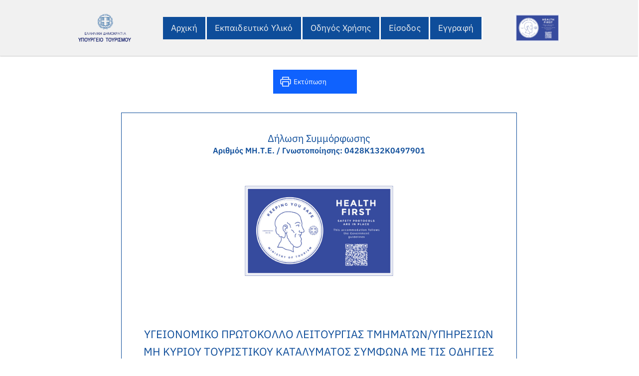

--- FILE ---
content_type: text/html
request_url: https://www.healthfirsttourism.gr/conformance-report?signCode=0428%25CE%259A132%25CE%259A0497901
body_size: 858
content:
<!doctype html>
<html lang="en">

<head>
  <link rel="apple-touch-icon" sizes="57x57" href="assets/favicon/apple-icon-57x57.png">
  <link rel="apple-touch-icon" sizes="60x60" href="assets/favicon/apple-icon-60x60.png">
  <link rel="apple-touch-icon" sizes="72x72" href="assets/favicon/apple-icon-72x72.png">
  <link rel="apple-touch-icon" sizes="76x76" href="assets/favicon/apple-icon-76x76.png">
  <link rel="apple-touch-icon" sizes="114x114" href="assets/favicon/apple-icon-114x114.png">
  <link rel="apple-touch-icon" sizes="120x120" href="assets/favicon/apple-icon-120x120.png">
  <link rel="apple-touch-icon" sizes="144x144" href="assets/favicon/apple-icon-144x144.png">
  <link rel="apple-touch-icon" sizes="152x152" href="assets/favicon/apple-icon-152x152.png">
  <link rel="apple-touch-icon" sizes="180x180" href="assets/favicon/apple-icon-180x180.png">
  <link rel="icon" type="image/png" sizes="192x192" href="assets/favicon/android-icon-192x192.png">
  <link rel="icon" type="image/png" sizes="32x32" href="assets/favicon/favicon-32x32.png">
  <link rel="icon" type="image/png" sizes="96x96" href="assets/favicon/favicon-96x96.png">
  <link rel="icon" type="image/png" sizes="16x16" href="assets/favicon/favicon-16x16.png">
  <link rel="manifest" href="assets/favicon/manifest.json">
  <meta name="msapplication-TileColor" content="#ffffff">
  <meta name="msapplication-TileImage" content="assets/favicon/ms-icon-144x144.png">
  <meta name="theme-color" content="#ffffff">
  <meta charset="utf-8">
  <title>Δήλωση Συμμόρφωσης</title>
  <base href="/">
  <meta name="viewport" content="width=device-width, initial-scale=1">
  <link rel="icon" type="image/x-icon" href="assets/favicon/favicon.ico">
<link rel="stylesheet" href="styles.2bb934f0d3f613159d1a.css"></head>

<body>
  <app-root></app-root>

  <!-- Global site tag (gtag.js) - Google Analytics -->
  <script async src="https://www.googletagmanager.com/gtag/js?id=UA-5986021-49"></script>
  <script>
    window.dataLayer = window.dataLayer || [];
    function gtag() { dataLayer.push(arguments); }
    gtag('js', new Date());

    gtag('config', 'UA-5986021-49');
  </script>
<script src="runtime-es2015.1eba213af0b233498d9d.js" type="module"></script><script src="runtime-es5.1eba213af0b233498d9d.js" nomodule defer></script><script src="polyfills-es5.9e286f6d9247438cbb02.js" nomodule defer></script><script src="polyfills-es2015.690002c25ea8557bb4b0.js" type="module"></script><script src="main-es2015.8265149cebd0c4cb506b.js" type="module"></script><script src="main-es5.8265149cebd0c4cb506b.js" nomodule defer></script></body>

</html>


--- FILE ---
content_type: text/css
request_url: https://www.healthfirsttourism.gr/styles.2bb934f0d3f613159d1a.css
body_size: 44191
content:
@charset "UTF-8";a,abbr,acronym,address,applet,article,aside,audio,b,big,blockquote,body,canvas,caption,center,cite,code,dd,del,details,dfn,div,dl,dt,em,embed,fieldset,figcaption,figure,footer,form,h1,h2,h3,h4,h5,h6,header,hgroup,html,i,iframe,img,ins,kbd,label,legend,li,mark,menu,nav,object,ol,output,p,pre,q,ruby,s,samp,section,small,span,strike,strong,sub,summary,sup,table,tbody,td,tfoot,th,thead,time,tr,tt,u,ul,var,video{margin:0;padding:0;border:0;font-size:100%;font:inherit;vertical-align:baseline}button,input,select,textarea{border-radius:0;font-family:inherit}input[type=text]::-ms-clear{display:none}article,aside,details,figcaption,figure,footer,header,hgroup,main,menu,nav,section{display:block}sup{vertical-align:super}sub{vertical-align:sub}ol,ul{list-style:none}blockquote,q{quotes:none}blockquote:after,blockquote:before,q:after,q:before{content:"";content:none}table{border-collapse:collapse;border-spacing:0}*{box-sizing:border-box}button{margin:0}html{font-size:100%}body{font-family:IBM Plex Sans,Helvetica Neue,Arial,sans-serif;text-rendering:optimizeLegibility;-webkit-font-smoothing:antialiased;-moz-osx-font-smoothing:grayscale}code{font-family:IBM Plex Mono,Menlo,DejaVu Sans Mono,Bitstream Vera Sans Mono,Courier,monospace}strong{font-weight:600}@media screen and (-ms-high-contrast:active){svg{fill:ButtonText}}h1{font-size:2.625rem;font-weight:300;line-height:3.125rem;letter-spacing:0}h2{font-size:2rem;line-height:2.5rem}h2,h3{font-weight:400;letter-spacing:0}h3{font-size:1.75rem;line-height:2.25rem}h4{font-size:1.25rem;font-weight:400;line-height:1.625rem}h4,h5{letter-spacing:0}h5{font-size:1rem;line-height:1.375rem}h5,h6{font-weight:600}h6{font-size:.875rem;line-height:1.125rem;letter-spacing:.16px}p{font-size:1rem;font-weight:400;line-height:1.5rem;letter-spacing:0}a{color:#0062ff}em{font-style:italic}@-webkit-keyframes skeleton{0%{width:0;left:0;right:auto;opacity:.3}20%{width:100%;left:0;right:auto;opacity:1}28%{width:100%;left:auto;right:0}51%{width:0;left:auto;right:0}58%{width:0;left:auto;right:0}82%{width:100%;left:auto;right:0}83%{width:100%;left:0;right:auto}96%{width:0;left:0;right:auto}to{width:0;left:0;right:auto;opacity:.3}}@keyframes skeleton{0%{width:0;left:0;right:auto;opacity:.3}20%{width:100%;left:0;right:auto;opacity:1}28%{width:100%;left:auto;right:0}51%{width:0;left:auto;right:0}58%{width:0;left:auto;right:0}82%{width:100%;left:auto;right:0}83%{width:100%;left:0;right:auto}96%{width:0;left:0;right:auto}to{width:0;left:0;right:auto;opacity:.3}}.bx--text-truncate--end,.bx--text-truncate--front{width:100%;display:inline-block;text-overflow:ellipsis;white-space:nowrap;overflow:hidden}.bx--text-truncate--front{direction:rtl}@font-face{font-family:IBM Plex Mono;font-style:italic;font-weight:300;font-display:auto;src:local("IBM Plex Mono Light Italic"),local("IBMPlexMono-LightItalic"),url(https://fonts.gstatic.com/s/ibmplexmono/v4/-F6sfjptAgt5VM-kVkqdyU8n1ioSflV1gMoW.woff) format("woff")}@font-face{font-family:IBM Plex Mono;font-style:italic;font-weight:400;font-display:auto;src:local("IBM Plex Mono Italic"),local("IBMPlexMono-Italic"),url(https://fonts.gstatic.com/s/ibmplexmono/v4/-F6pfjptAgt5VM-kVkqdyU8n1ioa1Xdm.woff) format("woff")}@font-face{font-family:IBM Plex Mono;font-style:italic;font-weight:600;font-display:auto;src:local("IBM Plex Mono SemiBold Italic"),local("IBMPlexMono-SemiBoldItalic"),url(https://fonts.gstatic.com/s/ibmplexmono/v4/-F6sfjptAgt5VM-kVkqdyU8n1ioSClN1gMoW.woff) format("woff")}@font-face{font-family:IBM Plex Mono;font-style:normal;font-weight:300;font-display:auto;src:local("IBM Plex Mono Light"),local("IBMPlexMono-Light"),url(https://fonts.gstatic.com/s/ibmplexmono/v4/-F6qfjptAgt5VM-kVkqdyU8n3oQIwlBFhA.woff) format("woff")}@font-face{font-family:IBM Plex Mono;font-style:normal;font-weight:400;font-display:auto;src:local("IBM Plex Mono"),local("IBMPlexMono"),url(https://fonts.gstatic.com/s/ibmplexmono/v4/-F63fjptAgt5VM-kVkqdyU8n1i8q0Q.woff) format("woff")}@font-face{font-family:IBM Plex Mono;font-style:normal;font-weight:600;font-display:auto;src:local("IBM Plex Mono SemiBold"),local("IBMPlexMono-SemiBold"),url(https://fonts.gstatic.com/s/ibmplexmono/v4/-F6qfjptAgt5VM-kVkqdyU8n3vAOwlBFhA.woff) format("woff")}@font-face{font-family:IBM Plex Mono;font-style:italic;font-weight:300;font-display:auto;src:local("IBM Plex Mono Light Italic"),local("IBMPlexMono-LightItalic"),url(https://fonts.gstatic.com/s/ibmplexmono/v4/-F6sfjptAgt5VM-kVkqdyU8n1ioSflV1jcoQPttoz6Pz.woff2) format("woff2");unicode-range:u+0460-052f,u+1c80-1c88,u+20b4,u+2de0-2dff,u+a640-a69f,u+fe2e-fe2f}@font-face{font-family:IBM Plex Mono;font-style:italic;font-weight:300;font-display:auto;src:local("IBM Plex Mono Light Italic"),local("IBMPlexMono-LightItalic"),url(https://fonts.gstatic.com/s/ibmplexmono/v4/-F6sfjptAgt5VM-kVkqdyU8n1ioSflV1hMoQPttoz6Pz.woff2) format("woff2");unicode-range:u+0400-045f,u+0490-0491,u+04b0-04b1,u+2116}@font-face{font-family:IBM Plex Mono;font-style:italic;font-weight:300;font-display:auto;src:local("IBM Plex Mono Light Italic"),local("IBMPlexMono-LightItalic"),url(https://fonts.gstatic.com/s/ibmplexmono/v4/-F6sfjptAgt5VM-kVkqdyU8n1ioSflV1j8oQPttoz6Pz.woff2) format("woff2");unicode-range:u+0102-0103,u+0110-0111,u+1ea0-1ef9,u+20ab}@font-face{font-family:IBM Plex Mono;font-style:italic;font-weight:300;font-display:auto;src:local("IBM Plex Mono Light Italic"),local("IBMPlexMono-LightItalic"),url(https://fonts.gstatic.com/s/ibmplexmono/v4/-F6sfjptAgt5VM-kVkqdyU8n1ioSflV1jsoQPttoz6Pz.woff2) format("woff2");unicode-range:u+0100-024f,u+0259,u+1e??,u+2020,u+20a0-20ab,u+20ad-20cf,u+2113,u+2c60-2c7f,u+a720-a7ff}@font-face{font-family:IBM Plex Mono;font-style:italic;font-weight:300;font-display:auto;src:local("IBM Plex Mono Light Italic"),local("IBMPlexMono-LightItalic"),url(https://fonts.gstatic.com/s/ibmplexmono/v4/-F6sfjptAgt5VM-kVkqdyU8n1ioSflV1gMoQPttozw.woff2) format("woff2");unicode-range:u+00??,u+0131,u+0152-0153,u+02bb-02bc,u+02c6,u+02da,u+02dc,u+2000-206f,u+2074,u+20ac,u+2122,u+2191,u+2193,u+2212,u+2215,u+feff,u+fffd}@font-face{font-family:IBM Plex Mono;font-style:italic;font-weight:400;font-display:auto;src:local("IBM Plex Mono Italic"),local("IBMPlexMono-Italic"),url(https://fonts.gstatic.com/s/ibmplexmono/v4/-F6pfjptAgt5VM-kVkqdyU8n1ioa2HdgregdFOFh.woff2) format("woff2");unicode-range:u+0460-052f,u+1c80-1c88,u+20b4,u+2de0-2dff,u+a640-a69f,u+fe2e-fe2f}@font-face{font-family:IBM Plex Mono;font-style:italic;font-weight:400;font-display:auto;src:local("IBM Plex Mono Italic"),local("IBMPlexMono-Italic"),url(https://fonts.gstatic.com/s/ibmplexmono/v4/-F6pfjptAgt5VM-kVkqdyU8n1ioa0XdgregdFOFh.woff2) format("woff2");unicode-range:u+0400-045f,u+0490-0491,u+04b0-04b1,u+2116}@font-face{font-family:IBM Plex Mono;font-style:italic;font-weight:400;font-display:auto;src:local("IBM Plex Mono Italic"),local("IBMPlexMono-Italic"),url(https://fonts.gstatic.com/s/ibmplexmono/v4/-F6pfjptAgt5VM-kVkqdyU8n1ioa2ndgregdFOFh.woff2) format("woff2");unicode-range:u+0102-0103,u+0110-0111,u+1ea0-1ef9,u+20ab}@font-face{font-family:IBM Plex Mono;font-style:italic;font-weight:400;font-display:auto;src:local("IBM Plex Mono Italic"),local("IBMPlexMono-Italic"),url(https://fonts.gstatic.com/s/ibmplexmono/v4/-F6pfjptAgt5VM-kVkqdyU8n1ioa23dgregdFOFh.woff2) format("woff2");unicode-range:u+0100-024f,u+0259,u+1e??,u+2020,u+20a0-20ab,u+20ad-20cf,u+2113,u+2c60-2c7f,u+a720-a7ff}@font-face{font-family:IBM Plex Mono;font-style:italic;font-weight:400;font-display:auto;src:local("IBM Plex Mono Italic"),local("IBMPlexMono-Italic"),url(https://fonts.gstatic.com/s/ibmplexmono/v4/-F6pfjptAgt5VM-kVkqdyU8n1ioa1XdgregdFA.woff2) format("woff2");unicode-range:u+00??,u+0131,u+0152-0153,u+02bb-02bc,u+02c6,u+02da,u+02dc,u+2000-206f,u+2074,u+20ac,u+2122,u+2191,u+2193,u+2212,u+2215,u+feff,u+fffd}@font-face{font-family:IBM Plex Mono;font-style:italic;font-weight:600;font-display:auto;src:local("IBM Plex Mono SemiBold Italic"),local("IBMPlexMono-SemiBoldItalic"),url(https://fonts.gstatic.com/s/ibmplexmono/v4/-F6sfjptAgt5VM-kVkqdyU8n1ioSClN1jcoQPttoz6Pz.woff2) format("woff2");unicode-range:u+0460-052f,u+1c80-1c88,u+20b4,u+2de0-2dff,u+a640-a69f,u+fe2e-fe2f}@font-face{font-family:IBM Plex Mono;font-style:italic;font-weight:600;font-display:auto;src:local("IBM Plex Mono SemiBold Italic"),local("IBMPlexMono-SemiBoldItalic"),url(https://fonts.gstatic.com/s/ibmplexmono/v4/-F6sfjptAgt5VM-kVkqdyU8n1ioSClN1hMoQPttoz6Pz.woff2) format("woff2");unicode-range:u+0400-045f,u+0490-0491,u+04b0-04b1,u+2116}@font-face{font-family:IBM Plex Mono;font-style:italic;font-weight:600;font-display:auto;src:local("IBM Plex Mono SemiBold Italic"),local("IBMPlexMono-SemiBoldItalic"),url(https://fonts.gstatic.com/s/ibmplexmono/v4/-F6sfjptAgt5VM-kVkqdyU8n1ioSClN1j8oQPttoz6Pz.woff2) format("woff2");unicode-range:u+0102-0103,u+0110-0111,u+1ea0-1ef9,u+20ab}@font-face{font-family:IBM Plex Mono;font-style:italic;font-weight:600;font-display:auto;src:local("IBM Plex Mono SemiBold Italic"),local("IBMPlexMono-SemiBoldItalic"),url(https://fonts.gstatic.com/s/ibmplexmono/v4/-F6sfjptAgt5VM-kVkqdyU8n1ioSClN1jsoQPttoz6Pz.woff2) format("woff2");unicode-range:u+0100-024f,u+0259,u+1e??,u+2020,u+20a0-20ab,u+20ad-20cf,u+2113,u+2c60-2c7f,u+a720-a7ff}@font-face{font-family:IBM Plex Mono;font-style:italic;font-weight:600;font-display:auto;src:local("IBM Plex Mono SemiBold Italic"),local("IBMPlexMono-SemiBoldItalic"),url(https://fonts.gstatic.com/s/ibmplexmono/v4/-F6sfjptAgt5VM-kVkqdyU8n1ioSClN1gMoQPttozw.woff2) format("woff2");unicode-range:u+00??,u+0131,u+0152-0153,u+02bb-02bc,u+02c6,u+02da,u+02dc,u+2000-206f,u+2074,u+20ac,u+2122,u+2191,u+2193,u+2212,u+2215,u+feff,u+fffd}@font-face{font-family:IBM Plex Mono;font-style:normal;font-weight:300;font-display:auto;src:local("IBM Plex Mono Light"),local("IBMPlexMono-Light"),url(https://fonts.gstatic.com/s/ibmplexmono/v4/-F6qfjptAgt5VM-kVkqdyU8n3oQIwl1FgsAXHNlYzg.woff2) format("woff2");unicode-range:u+0460-052f,u+1c80-1c88,u+20b4,u+2de0-2dff,u+a640-a69f,u+fe2e-fe2f}@font-face{font-family:IBM Plex Mono;font-style:normal;font-weight:300;font-display:auto;src:local("IBM Plex Mono Light"),local("IBMPlexMono-Light"),url(https://fonts.gstatic.com/s/ibmplexmono/v4/-F6qfjptAgt5VM-kVkqdyU8n3oQIwlRFgsAXHNlYzg.woff2) format("woff2");unicode-range:u+0400-045f,u+0490-0491,u+04b0-04b1,u+2116}@font-face{font-family:IBM Plex Mono;font-style:normal;font-weight:300;font-display:auto;src:local("IBM Plex Mono Light"),local("IBMPlexMono-Light"),url(https://fonts.gstatic.com/s/ibmplexmono/v4/-F6qfjptAgt5VM-kVkqdyU8n3oQIwl9FgsAXHNlYzg.woff2) format("woff2");unicode-range:u+0102-0103,u+0110-0111,u+1ea0-1ef9,u+20ab}@font-face{font-family:IBM Plex Mono;font-style:normal;font-weight:300;font-display:auto;src:local("IBM Plex Mono Light"),local("IBMPlexMono-Light"),url(https://fonts.gstatic.com/s/ibmplexmono/v4/-F6qfjptAgt5VM-kVkqdyU8n3oQIwl5FgsAXHNlYzg.woff2) format("woff2");unicode-range:u+0100-024f,u+0259,u+1e??,u+2020,u+20a0-20ab,u+20ad-20cf,u+2113,u+2c60-2c7f,u+a720-a7ff}@font-face{font-family:IBM Plex Mono;font-style:normal;font-weight:300;font-display:auto;src:local("IBM Plex Mono Light"),local("IBMPlexMono-Light"),url(https://fonts.gstatic.com/s/ibmplexmono/v4/-F6qfjptAgt5VM-kVkqdyU8n3oQIwlBFgsAXHNk.woff2) format("woff2");unicode-range:u+00??,u+0131,u+0152-0153,u+02bb-02bc,u+02c6,u+02da,u+02dc,u+2000-206f,u+2074,u+20ac,u+2122,u+2191,u+2193,u+2212,u+2215,u+feff,u+fffd}@font-face{font-family:IBM Plex Mono;font-style:normal;font-weight:400;font-display:auto;src:local("IBM Plex Mono"),local("IBMPlexMono"),url(https://fonts.gstatic.com/s/ibmplexmono/v4/-F63fjptAgt5VM-kVkqdyU8n1iIq131nj-otFQ.woff2) format("woff2");unicode-range:u+0460-052f,u+1c80-1c88,u+20b4,u+2de0-2dff,u+a640-a69f,u+fe2e-fe2f}@font-face{font-family:IBM Plex Mono;font-style:normal;font-weight:400;font-display:auto;src:local("IBM Plex Mono"),local("IBMPlexMono"),url(https://fonts.gstatic.com/s/ibmplexmono/v4/-F63fjptAgt5VM-kVkqdyU8n1isq131nj-otFQ.woff2) format("woff2");unicode-range:u+0400-045f,u+0490-0491,u+04b0-04b1,u+2116}@font-face{font-family:IBM Plex Mono;font-style:normal;font-weight:400;font-display:auto;src:local("IBM Plex Mono"),local("IBMPlexMono"),url(https://fonts.gstatic.com/s/ibmplexmono/v4/-F63fjptAgt5VM-kVkqdyU8n1iAq131nj-otFQ.woff2) format("woff2");unicode-range:u+0102-0103,u+0110-0111,u+1ea0-1ef9,u+20ab}@font-face{font-family:IBM Plex Mono;font-style:normal;font-weight:400;font-display:auto;src:local("IBM Plex Mono"),local("IBMPlexMono"),url(https://fonts.gstatic.com/s/ibmplexmono/v4/-F63fjptAgt5VM-kVkqdyU8n1iEq131nj-otFQ.woff2) format("woff2");unicode-range:u+0100-024f,u+0259,u+1e??,u+2020,u+20a0-20ab,u+20ad-20cf,u+2113,u+2c60-2c7f,u+a720-a7ff}@font-face{font-family:IBM Plex Mono;font-style:normal;font-weight:400;font-display:auto;src:local("IBM Plex Mono"),local("IBMPlexMono"),url(https://fonts.gstatic.com/s/ibmplexmono/v4/-F63fjptAgt5VM-kVkqdyU8n1i8q131nj-o.woff2) format("woff2");unicode-range:u+00??,u+0131,u+0152-0153,u+02bb-02bc,u+02c6,u+02da,u+02dc,u+2000-206f,u+2074,u+20ac,u+2122,u+2191,u+2193,u+2212,u+2215,u+feff,u+fffd}@font-face{font-family:IBM Plex Mono;font-style:normal;font-weight:600;font-display:auto;src:local("IBM Plex Mono SemiBold"),local("IBMPlexMono-SemiBold"),url(https://fonts.gstatic.com/s/ibmplexmono/v4/-F6qfjptAgt5VM-kVkqdyU8n3vAOwl1FgsAXHNlYzg.woff2) format("woff2");unicode-range:u+0460-052f,u+1c80-1c88,u+20b4,u+2de0-2dff,u+a640-a69f,u+fe2e-fe2f}@font-face{font-family:IBM Plex Mono;font-style:normal;font-weight:600;font-display:auto;src:local("IBM Plex Mono SemiBold"),local("IBMPlexMono-SemiBold"),url(https://fonts.gstatic.com/s/ibmplexmono/v4/-F6qfjptAgt5VM-kVkqdyU8n3vAOwlRFgsAXHNlYzg.woff2) format("woff2");unicode-range:u+0400-045f,u+0490-0491,u+04b0-04b1,u+2116}@font-face{font-family:IBM Plex Mono;font-style:normal;font-weight:600;font-display:auto;src:local("IBM Plex Mono SemiBold"),local("IBMPlexMono-SemiBold"),url(https://fonts.gstatic.com/s/ibmplexmono/v4/-F6qfjptAgt5VM-kVkqdyU8n3vAOwl9FgsAXHNlYzg.woff2) format("woff2");unicode-range:u+0102-0103,u+0110-0111,u+1ea0-1ef9,u+20ab}@font-face{font-family:IBM Plex Mono;font-style:normal;font-weight:600;font-display:auto;src:local("IBM Plex Mono SemiBold"),local("IBMPlexMono-SemiBold"),url(https://fonts.gstatic.com/s/ibmplexmono/v4/-F6qfjptAgt5VM-kVkqdyU8n3vAOwl5FgsAXHNlYzg.woff2) format("woff2");unicode-range:u+0100-024f,u+0259,u+1e??,u+2020,u+20a0-20ab,u+20ad-20cf,u+2113,u+2c60-2c7f,u+a720-a7ff}@font-face{font-family:IBM Plex Mono;font-style:normal;font-weight:600;font-display:auto;src:local("IBM Plex Mono SemiBold"),local("IBMPlexMono-SemiBold"),url(https://fonts.gstatic.com/s/ibmplexmono/v4/-F6qfjptAgt5VM-kVkqdyU8n3vAOwlBFgsAXHNk.woff2) format("woff2");unicode-range:u+00??,u+0131,u+0152-0153,u+02bb-02bc,u+02c6,u+02da,u+02dc,u+2000-206f,u+2074,u+20ac,u+2122,u+2191,u+2193,u+2212,u+2215,u+feff,u+fffd}@font-face{font-family:IBM Plex Sans;font-style:italic;font-weight:300;font-display:auto;src:local("IBM Plex Sans Light Italic"),local("IBMPlexSans-LightItalic"),url(https://fonts.gstatic.com/s/ibmplexsans/v6/zYX7KVElMYYaJe8bpLHnCwDKhdTmvIRcdvfo.woff) format("woff")}@font-face{font-family:IBM Plex Sans;font-style:italic;font-weight:400;font-display:auto;src:local("IBM Plex Sans Italic"),local("IBMPlexSans-Italic"),url(https://fonts.gstatic.com/s/ibmplexsans/v6/zYX-KVElMYYaJe8bpLHnCwDKhdTuF6ZP.woff) format("woff")}@font-face{font-family:IBM Plex Sans;font-style:italic;font-weight:600;font-display:auto;src:local("IBM Plex Sans SemiBold Italic"),local("IBMPlexSans-SemiBoldItalic"),url(https://fonts.gstatic.com/s/ibmplexsans/v6/zYX7KVElMYYaJe8bpLHnCwDKhdTmyIJcdvfo.woff) format("woff")}@font-face{font-family:IBM Plex Sans;font-style:normal;font-weight:300;font-display:auto;src:local("IBM Plex Sans Light"),local("IBMPlexSans-Light"),url(https://fonts.gstatic.com/s/ibmplexsans/v6/zYX9KVElMYYaJe8bpLHnCwDKjXr8AIFscg.woff) format("woff")}@font-face{font-family:IBM Plex Sans;font-style:normal;font-weight:400;font-display:auto;src:local("IBM Plex Sans"),local("IBMPlexSans"),url(https://fonts.gstatic.com/s/ibmplexsans/v6/zYXgKVElMYYaJe8bpLHnCwDKhdHeEw.woff) format("woff")}@font-face{font-family:IBM Plex Sans;font-style:normal;font-weight:600;font-display:auto;src:local("IBM Plex Sans SemiBold"),local("IBMPlexSans-SemiBold"),url(https://fonts.gstatic.com/s/ibmplexsans/v6/zYX9KVElMYYaJe8bpLHnCwDKjQ76AIFscg.woff) format("woff")}@font-face{font-family:IBM Plex Sans;font-style:italic;font-weight:300;font-display:auto;src:local("IBM Plex Sans Light Italic"),local("IBMPlexSans-LightItalic"),url(https://fonts.gstatic.com/s/ibmplexsans/v6/zYX7KVElMYYaJe8bpLHnCwDKhdTmvIRce_fuJGl18QRY.woff2) format("woff2");unicode-range:u+0460-052f,u+1c80-1c88,u+20b4,u+2de0-2dff,u+a640-a69f,u+fe2e-fe2f}@font-face{font-family:IBM Plex Sans;font-style:italic;font-weight:300;font-display:auto;src:local("IBM Plex Sans Light Italic"),local("IBMPlexSans-LightItalic"),url(https://fonts.gstatic.com/s/ibmplexsans/v6/zYX7KVElMYYaJe8bpLHnCwDKhdTmvIRccvfuJGl18QRY.woff2) format("woff2");unicode-range:u+0400-045f,u+0490-0491,u+04b0-04b1,u+2116}@font-face{font-family:IBM Plex Sans;font-style:italic;font-weight:300;font-display:auto;src:local("IBM Plex Sans Light Italic"),local("IBMPlexSans-LightItalic"),url(https://fonts.gstatic.com/s/ibmplexsans/v6/zYX7KVElMYYaJe8bpLHnCwDKhdTmvIRcdffuJGl18QRY.woff2) format("woff2");unicode-range:u+0370-03ff}@font-face{font-family:IBM Plex Sans;font-style:italic;font-weight:300;font-display:auto;src:local("IBM Plex Sans Light Italic"),local("IBMPlexSans-LightItalic"),url(https://fonts.gstatic.com/s/ibmplexsans/v6/zYX7KVElMYYaJe8bpLHnCwDKhdTmvIRceffuJGl18QRY.woff2) format("woff2");unicode-range:u+0102-0103,u+0110-0111,u+1ea0-1ef9,u+20ab}@font-face{font-family:IBM Plex Sans;font-style:italic;font-weight:300;font-display:auto;src:local("IBM Plex Sans Light Italic"),local("IBMPlexSans-LightItalic"),url(https://fonts.gstatic.com/s/ibmplexsans/v6/zYX7KVElMYYaJe8bpLHnCwDKhdTmvIRcePfuJGl18QRY.woff2) format("woff2");unicode-range:u+0100-024f,u+0259,u+1e??,u+2020,u+20a0-20ab,u+20ad-20cf,u+2113,u+2c60-2c7f,u+a720-a7ff}@font-face{font-family:IBM Plex Sans;font-style:italic;font-weight:300;font-display:auto;src:local("IBM Plex Sans Light Italic"),local("IBMPlexSans-LightItalic"),url(https://fonts.gstatic.com/s/ibmplexsans/v6/zYX7KVElMYYaJe8bpLHnCwDKhdTmvIRcdvfuJGl18Q.woff2) format("woff2");unicode-range:u+00??,u+0131,u+0152-0153,u+02bb-02bc,u+02c6,u+02da,u+02dc,u+2000-206f,u+2074,u+20ac,u+2122,u+2191,u+2193,u+2212,u+2215,u+feff,u+fffd}@font-face{font-family:IBM Plex Sans;font-style:italic;font-weight:400;font-display:auto;src:local("IBM Plex Sans Italic"),local("IBMPlexSans-Italic"),url(https://fonts.gstatic.com/s/ibmplexsans/v6/zYX-KVElMYYaJe8bpLHnCwDKhdTuGqZJW9XjDlN8.woff2) format("woff2");unicode-range:u+0460-052f,u+1c80-1c88,u+20b4,u+2de0-2dff,u+a640-a69f,u+fe2e-fe2f}@font-face{font-family:IBM Plex Sans;font-style:italic;font-weight:400;font-display:auto;src:local("IBM Plex Sans Italic"),local("IBMPlexSans-Italic"),url(https://fonts.gstatic.com/s/ibmplexsans/v6/zYX-KVElMYYaJe8bpLHnCwDKhdTuE6ZJW9XjDlN8.woff2) format("woff2");unicode-range:u+0400-045f,u+0490-0491,u+04b0-04b1,u+2116}@font-face{font-family:IBM Plex Sans;font-style:italic;font-weight:400;font-display:auto;src:local("IBM Plex Sans Italic"),local("IBMPlexSans-Italic"),url(https://fonts.gstatic.com/s/ibmplexsans/v6/zYX-KVElMYYaJe8bpLHnCwDKhdTuFKZJW9XjDlN8.woff2) format("woff2");unicode-range:u+0370-03ff}@font-face{font-family:IBM Plex Sans;font-style:italic;font-weight:400;font-display:auto;src:local("IBM Plex Sans Italic"),local("IBMPlexSans-Italic"),url(https://fonts.gstatic.com/s/ibmplexsans/v6/zYX-KVElMYYaJe8bpLHnCwDKhdTuGKZJW9XjDlN8.woff2) format("woff2");unicode-range:u+0102-0103,u+0110-0111,u+1ea0-1ef9,u+20ab}@font-face{font-family:IBM Plex Sans;font-style:italic;font-weight:400;font-display:auto;src:local("IBM Plex Sans Italic"),local("IBMPlexSans-Italic"),url(https://fonts.gstatic.com/s/ibmplexsans/v6/zYX-KVElMYYaJe8bpLHnCwDKhdTuGaZJW9XjDlN8.woff2) format("woff2");unicode-range:u+0100-024f,u+0259,u+1e??,u+2020,u+20a0-20ab,u+20ad-20cf,u+2113,u+2c60-2c7f,u+a720-a7ff}@font-face{font-family:IBM Plex Sans;font-style:italic;font-weight:400;font-display:auto;src:local("IBM Plex Sans Italic"),local("IBMPlexSans-Italic"),url(https://fonts.gstatic.com/s/ibmplexsans/v6/zYX-KVElMYYaJe8bpLHnCwDKhdTuF6ZJW9XjDg.woff2) format("woff2");unicode-range:u+00??,u+0131,u+0152-0153,u+02bb-02bc,u+02c6,u+02da,u+02dc,u+2000-206f,u+2074,u+20ac,u+2122,u+2191,u+2193,u+2212,u+2215,u+feff,u+fffd}@font-face{font-family:IBM Plex Sans;font-style:italic;font-weight:600;font-display:auto;src:local("IBM Plex Sans SemiBold Italic"),local("IBMPlexSans-SemiBoldItalic"),url(https://fonts.gstatic.com/s/ibmplexsans/v6/zYX7KVElMYYaJe8bpLHnCwDKhdTmyIJce_fuJGl18QRY.woff2) format("woff2");unicode-range:u+0460-052f,u+1c80-1c88,u+20b4,u+2de0-2dff,u+a640-a69f,u+fe2e-fe2f}@font-face{font-family:IBM Plex Sans;font-style:italic;font-weight:600;font-display:auto;src:local("IBM Plex Sans SemiBold Italic"),local("IBMPlexSans-SemiBoldItalic"),url(https://fonts.gstatic.com/s/ibmplexsans/v6/zYX7KVElMYYaJe8bpLHnCwDKhdTmyIJccvfuJGl18QRY.woff2) format("woff2");unicode-range:u+0400-045f,u+0490-0491,u+04b0-04b1,u+2116}@font-face{font-family:IBM Plex Sans;font-style:italic;font-weight:600;font-display:auto;src:local("IBM Plex Sans SemiBold Italic"),local("IBMPlexSans-SemiBoldItalic"),url(https://fonts.gstatic.com/s/ibmplexsans/v6/zYX7KVElMYYaJe8bpLHnCwDKhdTmyIJcdffuJGl18QRY.woff2) format("woff2");unicode-range:u+0370-03ff}@font-face{font-family:IBM Plex Sans;font-style:italic;font-weight:600;font-display:auto;src:local("IBM Plex Sans SemiBold Italic"),local("IBMPlexSans-SemiBoldItalic"),url(https://fonts.gstatic.com/s/ibmplexsans/v6/zYX7KVElMYYaJe8bpLHnCwDKhdTmyIJceffuJGl18QRY.woff2) format("woff2");unicode-range:u+0102-0103,u+0110-0111,u+1ea0-1ef9,u+20ab}@font-face{font-family:IBM Plex Sans;font-style:italic;font-weight:600;font-display:auto;src:local("IBM Plex Sans SemiBold Italic"),local("IBMPlexSans-SemiBoldItalic"),url(https://fonts.gstatic.com/s/ibmplexsans/v6/zYX7KVElMYYaJe8bpLHnCwDKhdTmyIJcePfuJGl18QRY.woff2) format("woff2");unicode-range:u+0100-024f,u+0259,u+1e??,u+2020,u+20a0-20ab,u+20ad-20cf,u+2113,u+2c60-2c7f,u+a720-a7ff}@font-face{font-family:IBM Plex Sans;font-style:italic;font-weight:600;font-display:auto;src:local("IBM Plex Sans SemiBold Italic"),local("IBMPlexSans-SemiBoldItalic"),url(https://fonts.gstatic.com/s/ibmplexsans/v6/zYX7KVElMYYaJe8bpLHnCwDKhdTmyIJcdvfuJGl18Q.woff2) format("woff2");unicode-range:u+00??,u+0131,u+0152-0153,u+02bb-02bc,u+02c6,u+02da,u+02dc,u+2000-206f,u+2074,u+20ac,u+2122,u+2191,u+2193,u+2212,u+2215,u+feff,u+fffd}@font-face{font-family:IBM Plex Sans;font-style:normal;font-weight:300;font-display:auto;src:local("IBM Plex Sans Light"),local("IBMPlexSans-Light"),url(https://fonts.gstatic.com/s/ibmplexsans/v6/zYX9KVElMYYaJe8bpLHnCwDKjXr8AIxsdP3pBmtF8A.woff2) format("woff2");unicode-range:u+0460-052f,u+1c80-1c88,u+20b4,u+2de0-2dff,u+a640-a69f,u+fe2e-fe2f}@font-face{font-family:IBM Plex Sans;font-style:normal;font-weight:300;font-display:auto;src:local("IBM Plex Sans Light"),local("IBMPlexSans-Light"),url(https://fonts.gstatic.com/s/ibmplexsans/v6/zYX9KVElMYYaJe8bpLHnCwDKjXr8AIVsdP3pBmtF8A.woff2) format("woff2");unicode-range:u+0400-045f,u+0490-0491,u+04b0-04b1,u+2116}@font-face{font-family:IBM Plex Sans;font-style:normal;font-weight:300;font-display:auto;src:local("IBM Plex Sans Light"),local("IBMPlexSans-Light"),url(https://fonts.gstatic.com/s/ibmplexsans/v6/zYX9KVElMYYaJe8bpLHnCwDKjXr8AIJsdP3pBmtF8A.woff2) format("woff2");unicode-range:u+0370-03ff}@font-face{font-family:IBM Plex Sans;font-style:normal;font-weight:300;font-display:auto;src:local("IBM Plex Sans Light"),local("IBMPlexSans-Light"),url(https://fonts.gstatic.com/s/ibmplexsans/v6/zYX9KVElMYYaJe8bpLHnCwDKjXr8AI5sdP3pBmtF8A.woff2) format("woff2");unicode-range:u+0102-0103,u+0110-0111,u+1ea0-1ef9,u+20ab}@font-face{font-family:IBM Plex Sans;font-style:normal;font-weight:300;font-display:auto;src:local("IBM Plex Sans Light"),local("IBMPlexSans-Light"),url(https://fonts.gstatic.com/s/ibmplexsans/v6/zYX9KVElMYYaJe8bpLHnCwDKjXr8AI9sdP3pBmtF8A.woff2) format("woff2");unicode-range:u+0100-024f,u+0259,u+1e??,u+2020,u+20a0-20ab,u+20ad-20cf,u+2113,u+2c60-2c7f,u+a720-a7ff}@font-face{font-family:IBM Plex Sans;font-style:normal;font-weight:300;font-display:auto;src:local("IBM Plex Sans Light"),local("IBMPlexSans-Light"),url(https://fonts.gstatic.com/s/ibmplexsans/v6/zYX9KVElMYYaJe8bpLHnCwDKjXr8AIFsdP3pBms.woff2) format("woff2");unicode-range:u+00??,u+0131,u+0152-0153,u+02bb-02bc,u+02c6,u+02da,u+02dc,u+2000-206f,u+2074,u+20ac,u+2122,u+2191,u+2193,u+2212,u+2215,u+feff,u+fffd}@font-face{font-family:IBM Plex Sans;font-style:normal;font-weight:400;font-display:auto;src:local("IBM Plex Sans"),local("IBMPlexSans"),url(https://fonts.gstatic.com/s/ibmplexsans/v6/zYXgKVElMYYaJe8bpLHnCwDKhdzeFaxOedfTDw.woff2) format("woff2");unicode-range:u+0460-052f,u+1c80-1c88,u+20b4,u+2de0-2dff,u+a640-a69f,u+fe2e-fe2f}@font-face{font-family:IBM Plex Sans;font-style:normal;font-weight:400;font-display:auto;src:local("IBM Plex Sans"),local("IBMPlexSans"),url(https://fonts.gstatic.com/s/ibmplexsans/v6/zYXgKVElMYYaJe8bpLHnCwDKhdXeFaxOedfTDw.woff2) format("woff2");unicode-range:u+0400-045f,u+0490-0491,u+04b0-04b1,u+2116}@font-face{font-family:IBM Plex Sans;font-style:normal;font-weight:400;font-display:auto;src:local("IBM Plex Sans"),local("IBMPlexSans"),url(https://fonts.gstatic.com/s/ibmplexsans/v6/zYXgKVElMYYaJe8bpLHnCwDKhdLeFaxOedfTDw.woff2) format("woff2");unicode-range:u+0370-03ff}@font-face{font-family:IBM Plex Sans;font-style:normal;font-weight:400;font-display:auto;src:local("IBM Plex Sans"),local("IBMPlexSans"),url(https://fonts.gstatic.com/s/ibmplexsans/v6/zYXgKVElMYYaJe8bpLHnCwDKhd7eFaxOedfTDw.woff2) format("woff2");unicode-range:u+0102-0103,u+0110-0111,u+1ea0-1ef9,u+20ab}@font-face{font-family:IBM Plex Sans;font-style:normal;font-weight:400;font-display:auto;src:local("IBM Plex Sans"),local("IBMPlexSans"),url(https://fonts.gstatic.com/s/ibmplexsans/v6/zYXgKVElMYYaJe8bpLHnCwDKhd_eFaxOedfTDw.woff2) format("woff2");unicode-range:u+0100-024f,u+0259,u+1e??,u+2020,u+20a0-20ab,u+20ad-20cf,u+2113,u+2c60-2c7f,u+a720-a7ff}@font-face{font-family:IBM Plex Sans;font-style:normal;font-weight:400;font-display:auto;src:local("IBM Plex Sans"),local("IBMPlexSans"),url(https://fonts.gstatic.com/s/ibmplexsans/v6/zYXgKVElMYYaJe8bpLHnCwDKhdHeFaxOedc.woff2) format("woff2");unicode-range:u+00??,u+0131,u+0152-0153,u+02bb-02bc,u+02c6,u+02da,u+02dc,u+2000-206f,u+2074,u+20ac,u+2122,u+2191,u+2193,u+2212,u+2215,u+feff,u+fffd}@font-face{font-family:IBM Plex Sans;font-style:normal;font-weight:600;font-display:auto;src:local("IBM Plex Sans SemiBold"),local("IBMPlexSans-SemiBold"),url(https://fonts.gstatic.com/s/ibmplexsans/v6/zYX9KVElMYYaJe8bpLHnCwDKjQ76AIxsdP3pBmtF8A.woff2) format("woff2");unicode-range:u+0460-052f,u+1c80-1c88,u+20b4,u+2de0-2dff,u+a640-a69f,u+fe2e-fe2f}@font-face{font-family:IBM Plex Sans;font-style:normal;font-weight:600;font-display:auto;src:local("IBM Plex Sans SemiBold"),local("IBMPlexSans-SemiBold"),url(https://fonts.gstatic.com/s/ibmplexsans/v6/zYX9KVElMYYaJe8bpLHnCwDKjQ76AIVsdP3pBmtF8A.woff2) format("woff2");unicode-range:u+0400-045f,u+0490-0491,u+04b0-04b1,u+2116}@font-face{font-family:IBM Plex Sans;font-style:normal;font-weight:600;font-display:auto;src:local("IBM Plex Sans SemiBold"),local("IBMPlexSans-SemiBold"),url(https://fonts.gstatic.com/s/ibmplexsans/v6/zYX9KVElMYYaJe8bpLHnCwDKjQ76AIJsdP3pBmtF8A.woff2) format("woff2");unicode-range:u+0370-03ff}@font-face{font-family:IBM Plex Sans;font-style:normal;font-weight:600;font-display:auto;src:local("IBM Plex Sans SemiBold"),local("IBMPlexSans-SemiBold"),url(https://fonts.gstatic.com/s/ibmplexsans/v6/zYX9KVElMYYaJe8bpLHnCwDKjQ76AI5sdP3pBmtF8A.woff2) format("woff2");unicode-range:u+0102-0103,u+0110-0111,u+1ea0-1ef9,u+20ab}@font-face{font-family:IBM Plex Sans;font-style:normal;font-weight:600;font-display:auto;src:local("IBM Plex Sans SemiBold"),local("IBMPlexSans-SemiBold"),url(https://fonts.gstatic.com/s/ibmplexsans/v6/zYX9KVElMYYaJe8bpLHnCwDKjQ76AI9sdP3pBmtF8A.woff2) format("woff2");unicode-range:u+0100-024f,u+0259,u+1e??,u+2020,u+20a0-20ab,u+20ad-20cf,u+2113,u+2c60-2c7f,u+a720-a7ff}@font-face{font-family:IBM Plex Sans;font-style:normal;font-weight:600;font-display:auto;src:local("IBM Plex Sans SemiBold"),local("IBMPlexSans-SemiBold"),url(https://fonts.gstatic.com/s/ibmplexsans/v6/zYX9KVElMYYaJe8bpLHnCwDKjQ76AIFsdP3pBms.woff2) format("woff2");unicode-range:u+00??,u+0131,u+0152-0153,u+02bb-02bc,u+02c6,u+02da,u+02dc,u+2000-206f,u+2074,u+20ac,u+2122,u+2191,u+2193,u+2212,u+2215,u+feff,u+fffd}.bx--assistive-text,.bx--visually-hidden{position:absolute;width:1px;height:1px;padding:0;margin:-1px;overflow:hidden;clip:rect(0,0,0,0);border:0;visibility:inherit;white-space:nowrap}.bx--body,body{font-size:.875rem;font-weight:400;line-height:1.125rem;letter-spacing:.16px;color:#161616;background-color:#fff;line-height:1}.bx--grid{margin-right:auto;margin-left:auto;max-width:99rem;padding-left:1rem;padding-right:1rem}@media (min-width:42rem){.bx--grid{padding-left:2rem;padding-right:2rem}}@media (min-width:99rem){.bx--grid{padding-left:2.5rem;padding-right:2.5rem}}@media (min-width:99rem){.bx--grid--full-width{max-width:100%}}.bx--row{display:flex;flex-wrap:wrap;margin-right:-1rem;margin-left:-1rem}.bx--col-padding,.bx--row-padding [class*=bx--col]{padding-top:1rem;padding-bottom:1rem}.bx--grid--condensed [class*=bx--col]{padding-top:.0625rem;padding-bottom:.0625rem}.bx--col{width:100%;padding-right:1rem;padding-left:1rem}.bx--grid--condensed .bx--col,.bx--row--condensed .bx--col{padding-right:.0625rem;padding-left:.0625rem}.bx--col-sm-0{width:100%;padding-right:1rem;padding-left:1rem}.bx--grid--condensed .bx--col-sm-0,.bx--row--condensed .bx--col-sm-0{padding-right:.0625rem;padding-left:.0625rem}.bx--col-sm-1{width:100%;padding-right:1rem;padding-left:1rem}.bx--grid--condensed .bx--col-sm-1,.bx--row--condensed .bx--col-sm-1{padding-right:.0625rem;padding-left:.0625rem}.bx--col-sm-2{width:100%;padding-right:1rem;padding-left:1rem}.bx--grid--condensed .bx--col-sm-2,.bx--row--condensed .bx--col-sm-2{padding-right:.0625rem;padding-left:.0625rem}.bx--col-sm-3{width:100%;padding-right:1rem;padding-left:1rem}.bx--grid--condensed .bx--col-sm-3,.bx--row--condensed .bx--col-sm-3{padding-right:.0625rem;padding-left:.0625rem}.bx--col-sm-4{width:100%;padding-right:1rem;padding-left:1rem}.bx--grid--condensed .bx--col-sm-4,.bx--row--condensed .bx--col-sm-4{padding-right:.0625rem;padding-left:.0625rem}.bx--col-sm,.bx--col-sm--auto{width:100%;padding-right:1rem;padding-left:1rem}.bx--grid--condensed .bx--col-sm,.bx--grid--condensed .bx--col-sm--auto,.bx--row--condensed .bx--col-sm,.bx--row--condensed .bx--col-sm--auto{padding-right:.0625rem;padding-left:.0625rem}.bx--col,.bx--col-sm{flex-basis:0;flex-grow:1;max-width:100%}.bx--col--auto,.bx--col-sm--auto{flex:1 0 0%;width:auto;max-width:100%}.bx--col-sm-0{display:none}.bx--col-sm-1{display:block;flex:0 0 25%;max-width:25%}.bx--col-sm-2{display:block;flex:0 0 50%;max-width:50%}.bx--col-sm-3{display:block;flex:0 0 75%;max-width:75%}.bx--col-sm-4{display:block;flex:0 0 100%;max-width:100%}.bx--offset-sm-0{margin-left:0}.bx--offset-sm-1{margin-left:25%}.bx--offset-sm-2{margin-left:50%}.bx--offset-sm-3{margin-left:75%}.bx--col-md-0{width:100%;padding-right:1rem;padding-left:1rem}.bx--grid--condensed .bx--col-md-0,.bx--row--condensed .bx--col-md-0{padding-right:.0625rem;padding-left:.0625rem}.bx--col-md-1{width:100%;padding-right:1rem;padding-left:1rem}.bx--grid--condensed .bx--col-md-1,.bx--row--condensed .bx--col-md-1{padding-right:.0625rem;padding-left:.0625rem}.bx--col-md-2{width:100%;padding-right:1rem;padding-left:1rem}.bx--grid--condensed .bx--col-md-2,.bx--row--condensed .bx--col-md-2{padding-right:.0625rem;padding-left:.0625rem}.bx--col-md-3{width:100%;padding-right:1rem;padding-left:1rem}.bx--grid--condensed .bx--col-md-3,.bx--row--condensed .bx--col-md-3{padding-right:.0625rem;padding-left:.0625rem}.bx--col-md-4{width:100%;padding-right:1rem;padding-left:1rem}.bx--grid--condensed .bx--col-md-4,.bx--row--condensed .bx--col-md-4{padding-right:.0625rem;padding-left:.0625rem}.bx--col-md-5{width:100%;padding-right:1rem;padding-left:1rem}.bx--grid--condensed .bx--col-md-5,.bx--row--condensed .bx--col-md-5{padding-right:.0625rem;padding-left:.0625rem}.bx--col-md-6{width:100%;padding-right:1rem;padding-left:1rem}.bx--grid--condensed .bx--col-md-6,.bx--row--condensed .bx--col-md-6{padding-right:.0625rem;padding-left:.0625rem}.bx--col-md-7{width:100%;padding-right:1rem;padding-left:1rem}.bx--grid--condensed .bx--col-md-7,.bx--row--condensed .bx--col-md-7{padding-right:.0625rem;padding-left:.0625rem}.bx--col-md-8{width:100%;padding-right:1rem;padding-left:1rem}.bx--grid--condensed .bx--col-md-8,.bx--row--condensed .bx--col-md-8{padding-right:.0625rem;padding-left:.0625rem}.bx--col-md,.bx--col-md--auto{width:100%;padding-right:1rem;padding-left:1rem}.bx--grid--condensed .bx--col-md,.bx--grid--condensed .bx--col-md--auto,.bx--row--condensed .bx--col-md,.bx--row--condensed .bx--col-md--auto{padding-right:.0625rem;padding-left:.0625rem}@media (min-width:42rem){.bx--col,.bx--col-md{flex-basis:0;flex-grow:1;max-width:100%}.bx--col--auto,.bx--col-md--auto{flex:1 0 0%;width:auto;max-width:100%}.bx--col-md-0{display:none}.bx--col-md-1{display:block;flex:0 0 12.5%;max-width:12.5%}.bx--col-md-2{display:block;flex:0 0 25%;max-width:25%}.bx--col-md-3{display:block;flex:0 0 37.5%;max-width:37.5%}.bx--col-md-4{display:block;flex:0 0 50%;max-width:50%}.bx--col-md-5{display:block;flex:0 0 62.5%;max-width:62.5%}.bx--col-md-6{display:block;flex:0 0 75%;max-width:75%}.bx--col-md-7{display:block;flex:0 0 87.5%;max-width:87.5%}.bx--col-md-8{display:block;flex:0 0 100%;max-width:100%}.bx--offset-md-0{margin-left:0}.bx--offset-md-1{margin-left:12.5%}.bx--offset-md-2{margin-left:25%}.bx--offset-md-3{margin-left:37.5%}.bx--offset-md-4{margin-left:50%}.bx--offset-md-5{margin-left:62.5%}.bx--offset-md-6{margin-left:75%}.bx--offset-md-7{margin-left:87.5%}}.bx--col-lg-0{width:100%;padding-right:1rem;padding-left:1rem}.bx--grid--condensed .bx--col-lg-0,.bx--row--condensed .bx--col-lg-0{padding-right:.0625rem;padding-left:.0625rem}.bx--col-lg-1{width:100%;padding-right:1rem;padding-left:1rem}.bx--grid--condensed .bx--col-lg-1,.bx--row--condensed .bx--col-lg-1{padding-right:.0625rem;padding-left:.0625rem}.bx--col-lg-2{width:100%;padding-right:1rem;padding-left:1rem}.bx--grid--condensed .bx--col-lg-2,.bx--row--condensed .bx--col-lg-2{padding-right:.0625rem;padding-left:.0625rem}.bx--col-lg-3{width:100%;padding-right:1rem;padding-left:1rem}.bx--grid--condensed .bx--col-lg-3,.bx--row--condensed .bx--col-lg-3{padding-right:.0625rem;padding-left:.0625rem}.bx--col-lg-4{width:100%;padding-right:1rem;padding-left:1rem}.bx--grid--condensed .bx--col-lg-4,.bx--row--condensed .bx--col-lg-4{padding-right:.0625rem;padding-left:.0625rem}.bx--col-lg-5{width:100%;padding-right:1rem;padding-left:1rem}.bx--grid--condensed .bx--col-lg-5,.bx--row--condensed .bx--col-lg-5{padding-right:.0625rem;padding-left:.0625rem}.bx--col-lg-6{width:100%;padding-right:1rem;padding-left:1rem}.bx--grid--condensed .bx--col-lg-6,.bx--row--condensed .bx--col-lg-6{padding-right:.0625rem;padding-left:.0625rem}.bx--col-lg-7{width:100%;padding-right:1rem;padding-left:1rem}.bx--grid--condensed .bx--col-lg-7,.bx--row--condensed .bx--col-lg-7{padding-right:.0625rem;padding-left:.0625rem}.bx--col-lg-8{width:100%;padding-right:1rem;padding-left:1rem}.bx--grid--condensed .bx--col-lg-8,.bx--row--condensed .bx--col-lg-8{padding-right:.0625rem;padding-left:.0625rem}.bx--col-lg-9{width:100%;padding-right:1rem;padding-left:1rem}.bx--grid--condensed .bx--col-lg-9,.bx--row--condensed .bx--col-lg-9{padding-right:.0625rem;padding-left:.0625rem}.bx--col-lg-10{width:100%;padding-right:1rem;padding-left:1rem}.bx--grid--condensed .bx--col-lg-10,.bx--row--condensed .bx--col-lg-10{padding-right:.0625rem;padding-left:.0625rem}.bx--col-lg-11{width:100%;padding-right:1rem;padding-left:1rem}.bx--grid--condensed .bx--col-lg-11,.bx--row--condensed .bx--col-lg-11{padding-right:.0625rem;padding-left:.0625rem}.bx--col-lg-12{width:100%;padding-right:1rem;padding-left:1rem}.bx--grid--condensed .bx--col-lg-12,.bx--row--condensed .bx--col-lg-12{padding-right:.0625rem;padding-left:.0625rem}.bx--col-lg,.bx--col-lg--auto{width:100%;padding-right:1rem;padding-left:1rem}.bx--grid--condensed .bx--col-lg,.bx--grid--condensed .bx--col-lg--auto,.bx--row--condensed .bx--col-lg,.bx--row--condensed .bx--col-lg--auto{padding-right:.0625rem;padding-left:.0625rem}@media (min-width:66rem){.bx--col,.bx--col-lg{flex-basis:0;flex-grow:1;max-width:100%}.bx--col--auto,.bx--col-lg--auto{flex:1 0 0%;width:auto;max-width:100%}.bx--col-lg-0{display:none}.bx--col-lg-1{display:block;flex:0 0 8.3333333333%;max-width:8.3333333333%}.bx--col-lg-2{display:block;flex:0 0 16.6666666667%;max-width:16.6666666667%}.bx--col-lg-3{display:block;flex:0 0 25%;max-width:25%}.bx--col-lg-4{display:block;flex:0 0 33.3333333333%;max-width:33.3333333333%}.bx--col-lg-5{display:block;flex:0 0 41.6666666667%;max-width:41.6666666667%}.bx--col-lg-6{display:block;flex:0 0 50%;max-width:50%}.bx--col-lg-7{display:block;flex:0 0 58.3333333333%;max-width:58.3333333333%}.bx--col-lg-8{display:block;flex:0 0 66.6666666667%;max-width:66.6666666667%}.bx--col-lg-9{display:block;flex:0 0 75%;max-width:75%}.bx--col-lg-10{display:block;flex:0 0 83.3333333333%;max-width:83.3333333333%}.bx--col-lg-11{display:block;flex:0 0 91.6666666667%;max-width:91.6666666667%}.bx--col-lg-12{display:block;flex:0 0 100%;max-width:100%}.bx--offset-lg-0{margin-left:0}.bx--offset-lg-1{margin-left:8.3333333333%}.bx--offset-lg-2{margin-left:16.6666666667%}.bx--offset-lg-3{margin-left:25%}.bx--offset-lg-4{margin-left:33.3333333333%}.bx--offset-lg-5{margin-left:41.6666666667%}.bx--offset-lg-6{margin-left:50%}.bx--offset-lg-7{margin-left:58.3333333333%}.bx--offset-lg-8{margin-left:66.6666666667%}.bx--offset-lg-9{margin-left:75%}.bx--offset-lg-10{margin-left:83.3333333333%}.bx--offset-lg-11{margin-left:91.6666666667%}}.bx--col-xlg-0{width:100%;padding-right:1rem;padding-left:1rem}.bx--grid--condensed .bx--col-xlg-0,.bx--row--condensed .bx--col-xlg-0{padding-right:.0625rem;padding-left:.0625rem}.bx--col-xlg-1{width:100%;padding-right:1rem;padding-left:1rem}.bx--grid--condensed .bx--col-xlg-1,.bx--row--condensed .bx--col-xlg-1{padding-right:.0625rem;padding-left:.0625rem}.bx--col-xlg-2{width:100%;padding-right:1rem;padding-left:1rem}.bx--grid--condensed .bx--col-xlg-2,.bx--row--condensed .bx--col-xlg-2{padding-right:.0625rem;padding-left:.0625rem}.bx--col-xlg-3{width:100%;padding-right:1rem;padding-left:1rem}.bx--grid--condensed .bx--col-xlg-3,.bx--row--condensed .bx--col-xlg-3{padding-right:.0625rem;padding-left:.0625rem}.bx--col-xlg-4{width:100%;padding-right:1rem;padding-left:1rem}.bx--grid--condensed .bx--col-xlg-4,.bx--row--condensed .bx--col-xlg-4{padding-right:.0625rem;padding-left:.0625rem}.bx--col-xlg-5{width:100%;padding-right:1rem;padding-left:1rem}.bx--grid--condensed .bx--col-xlg-5,.bx--row--condensed .bx--col-xlg-5{padding-right:.0625rem;padding-left:.0625rem}.bx--col-xlg-6{width:100%;padding-right:1rem;padding-left:1rem}.bx--grid--condensed .bx--col-xlg-6,.bx--row--condensed .bx--col-xlg-6{padding-right:.0625rem;padding-left:.0625rem}.bx--col-xlg-7{width:100%;padding-right:1rem;padding-left:1rem}.bx--grid--condensed .bx--col-xlg-7,.bx--row--condensed .bx--col-xlg-7{padding-right:.0625rem;padding-left:.0625rem}.bx--col-xlg-8{width:100%;padding-right:1rem;padding-left:1rem}.bx--grid--condensed .bx--col-xlg-8,.bx--row--condensed .bx--col-xlg-8{padding-right:.0625rem;padding-left:.0625rem}.bx--col-xlg-9{width:100%;padding-right:1rem;padding-left:1rem}.bx--grid--condensed .bx--col-xlg-9,.bx--row--condensed .bx--col-xlg-9{padding-right:.0625rem;padding-left:.0625rem}.bx--col-xlg-10{width:100%;padding-right:1rem;padding-left:1rem}.bx--grid--condensed .bx--col-xlg-10,.bx--row--condensed .bx--col-xlg-10{padding-right:.0625rem;padding-left:.0625rem}.bx--col-xlg-11{width:100%;padding-right:1rem;padding-left:1rem}.bx--grid--condensed .bx--col-xlg-11,.bx--row--condensed .bx--col-xlg-11{padding-right:.0625rem;padding-left:.0625rem}.bx--col-xlg-12{width:100%;padding-right:1rem;padding-left:1rem}.bx--grid--condensed .bx--col-xlg-12,.bx--row--condensed .bx--col-xlg-12{padding-right:.0625rem;padding-left:.0625rem}.bx--col-xlg,.bx--col-xlg--auto{width:100%;padding-right:1rem;padding-left:1rem}.bx--grid--condensed .bx--col-xlg,.bx--grid--condensed .bx--col-xlg--auto,.bx--row--condensed .bx--col-xlg,.bx--row--condensed .bx--col-xlg--auto{padding-right:.0625rem;padding-left:.0625rem}@media (min-width:82rem){.bx--col,.bx--col-xlg{flex-basis:0;flex-grow:1;max-width:100%}.bx--col--auto,.bx--col-xlg--auto{flex:1 0 0%;width:auto;max-width:100%}.bx--col-xlg-0{display:none}.bx--col-xlg-1{display:block;flex:0 0 8.3333333333%;max-width:8.3333333333%}.bx--col-xlg-2{display:block;flex:0 0 16.6666666667%;max-width:16.6666666667%}.bx--col-xlg-3{display:block;flex:0 0 25%;max-width:25%}.bx--col-xlg-4{display:block;flex:0 0 33.3333333333%;max-width:33.3333333333%}.bx--col-xlg-5{display:block;flex:0 0 41.6666666667%;max-width:41.6666666667%}.bx--col-xlg-6{display:block;flex:0 0 50%;max-width:50%}.bx--col-xlg-7{display:block;flex:0 0 58.3333333333%;max-width:58.3333333333%}.bx--col-xlg-8{display:block;flex:0 0 66.6666666667%;max-width:66.6666666667%}.bx--col-xlg-9{display:block;flex:0 0 75%;max-width:75%}.bx--col-xlg-10{display:block;flex:0 0 83.3333333333%;max-width:83.3333333333%}.bx--col-xlg-11{display:block;flex:0 0 91.6666666667%;max-width:91.6666666667%}.bx--col-xlg-12{display:block;flex:0 0 100%;max-width:100%}.bx--offset-xlg-0{margin-left:0}.bx--offset-xlg-1{margin-left:8.3333333333%}.bx--offset-xlg-2{margin-left:16.6666666667%}.bx--offset-xlg-3{margin-left:25%}.bx--offset-xlg-4{margin-left:33.3333333333%}.bx--offset-xlg-5{margin-left:41.6666666667%}.bx--offset-xlg-6{margin-left:50%}.bx--offset-xlg-7{margin-left:58.3333333333%}.bx--offset-xlg-8{margin-left:66.6666666667%}.bx--offset-xlg-9{margin-left:75%}.bx--offset-xlg-10{margin-left:83.3333333333%}.bx--offset-xlg-11{margin-left:91.6666666667%}}.bx--col-max-0{width:100%;padding-right:1rem;padding-left:1rem}.bx--grid--condensed .bx--col-max-0,.bx--row--condensed .bx--col-max-0{padding-right:.0625rem;padding-left:.0625rem}.bx--col-max-1{width:100%;padding-right:1rem;padding-left:1rem}.bx--grid--condensed .bx--col-max-1,.bx--row--condensed .bx--col-max-1{padding-right:.0625rem;padding-left:.0625rem}.bx--col-max-2{width:100%;padding-right:1rem;padding-left:1rem}.bx--grid--condensed .bx--col-max-2,.bx--row--condensed .bx--col-max-2{padding-right:.0625rem;padding-left:.0625rem}.bx--col-max-3{width:100%;padding-right:1rem;padding-left:1rem}.bx--grid--condensed .bx--col-max-3,.bx--row--condensed .bx--col-max-3{padding-right:.0625rem;padding-left:.0625rem}.bx--col-max-4{width:100%;padding-right:1rem;padding-left:1rem}.bx--grid--condensed .bx--col-max-4,.bx--row--condensed .bx--col-max-4{padding-right:.0625rem;padding-left:.0625rem}.bx--col-max-5{width:100%;padding-right:1rem;padding-left:1rem}.bx--grid--condensed .bx--col-max-5,.bx--row--condensed .bx--col-max-5{padding-right:.0625rem;padding-left:.0625rem}.bx--col-max-6{width:100%;padding-right:1rem;padding-left:1rem}.bx--grid--condensed .bx--col-max-6,.bx--row--condensed .bx--col-max-6{padding-right:.0625rem;padding-left:.0625rem}.bx--col-max-7{width:100%;padding-right:1rem;padding-left:1rem}.bx--grid--condensed .bx--col-max-7,.bx--row--condensed .bx--col-max-7{padding-right:.0625rem;padding-left:.0625rem}.bx--col-max-8{width:100%;padding-right:1rem;padding-left:1rem}.bx--grid--condensed .bx--col-max-8,.bx--row--condensed .bx--col-max-8{padding-right:.0625rem;padding-left:.0625rem}.bx--col-max-9{width:100%;padding-right:1rem;padding-left:1rem}.bx--grid--condensed .bx--col-max-9,.bx--row--condensed .bx--col-max-9{padding-right:.0625rem;padding-left:.0625rem}.bx--col-max-10{width:100%;padding-right:1rem;padding-left:1rem}.bx--grid--condensed .bx--col-max-10,.bx--row--condensed .bx--col-max-10{padding-right:.0625rem;padding-left:.0625rem}.bx--col-max-11{width:100%;padding-right:1rem;padding-left:1rem}.bx--grid--condensed .bx--col-max-11,.bx--row--condensed .bx--col-max-11{padding-right:.0625rem;padding-left:.0625rem}.bx--col-max-12{width:100%;padding-right:1rem;padding-left:1rem}.bx--grid--condensed .bx--col-max-12,.bx--row--condensed .bx--col-max-12{padding-right:.0625rem;padding-left:.0625rem}.bx--col-max,.bx--col-max--auto{width:100%;padding-right:1rem;padding-left:1rem}.bx--grid--condensed .bx--col-max,.bx--grid--condensed .bx--col-max--auto,.bx--row--condensed .bx--col-max,.bx--row--condensed .bx--col-max--auto{padding-right:.0625rem;padding-left:.0625rem}@media (min-width:99rem){.bx--col,.bx--col-max{flex-basis:0;flex-grow:1;max-width:100%}.bx--col--auto,.bx--col-max--auto{flex:1 0 0%;width:auto;max-width:100%}.bx--col-max-0{display:none}.bx--col-max-1{display:block;flex:0 0 8.3333333333%;max-width:8.3333333333%}.bx--col-max-2{display:block;flex:0 0 16.6666666667%;max-width:16.6666666667%}.bx--col-max-3{display:block;flex:0 0 25%;max-width:25%}.bx--col-max-4{display:block;flex:0 0 33.3333333333%;max-width:33.3333333333%}.bx--col-max-5{display:block;flex:0 0 41.6666666667%;max-width:41.6666666667%}.bx--col-max-6{display:block;flex:0 0 50%;max-width:50%}.bx--col-max-7{display:block;flex:0 0 58.3333333333%;max-width:58.3333333333%}.bx--col-max-8{display:block;flex:0 0 66.6666666667%;max-width:66.6666666667%}.bx--col-max-9{display:block;flex:0 0 75%;max-width:75%}.bx--col-max-10{display:block;flex:0 0 83.3333333333%;max-width:83.3333333333%}.bx--col-max-11{display:block;flex:0 0 91.6666666667%;max-width:91.6666666667%}.bx--col-max-12{display:block;flex:0 0 100%;max-width:100%}.bx--offset-max-0{margin-left:0}.bx--offset-max-1{margin-left:8.3333333333%}.bx--offset-max-2{margin-left:16.6666666667%}.bx--offset-max-3{margin-left:25%}.bx--offset-max-4{margin-left:33.3333333333%}.bx--offset-max-5{margin-left:41.6666666667%}.bx--offset-max-6{margin-left:50%}.bx--offset-max-7{margin-left:58.3333333333%}.bx--offset-max-8{margin-left:66.6666666667%}.bx--offset-max-9{margin-left:75%}.bx--offset-max-10{margin-left:83.3333333333%}.bx--offset-max-11{margin-left:91.6666666667%}}.bx--no-gutter,.bx--row.bx--no-gutter [class*=bx--col]{padding-left:0;padding-right:0}.bx--no-gutter--left,.bx--row.bx--no-gutter--left [class*=bx--col]{padding-left:0}.bx--no-gutter--right,.bx--row.bx--no-gutter--right [class*=bx--col]{padding-right:0}.bx--hang--left{padding-left:1rem}.bx--hang--right{padding-right:1rem}.bx--aspect-ratio{position:relative}.bx--aspect-ratio:before{content:"";width:1px;margin-left:-1px;float:left;height:0}.bx--aspect-ratio:after{content:"";display:table;clear:both}.bx--aspect-ratio--16x9:before{padding-top:56.25%}.bx--aspect-ratio--9x16:before{padding-top:177.7777777778%}.bx--aspect-ratio--2x1:before{padding-top:50%}.bx--aspect-ratio--1x2:before{padding-top:200%}.bx--aspect-ratio--4x3:before{padding-top:75%}.bx--aspect-ratio--3x4:before{padding-top:133.3333333333%}.bx--aspect-ratio--1x1:before{padding-top:100%}.bx--aspect-ratio--object{position:absolute;top:0;left:0;width:100%;height:100%}.bx--btn-set{display:flex}.bx--btn-set>.bx--btn{max-width:12.25rem;width:100%}.bx--btn--secondary.bx--btn--disabled+.bx--btn--primary.bx--btn--disabled,.bx--btn--tertiary.bx--btn--disabled+.bx--btn--danger.bx--btn--disabled{box-shadow:-.0625rem 0 0 0 #8d8d8d}.bx--btn{font-size:.875rem;font-weight:400;line-height:1.125rem;letter-spacing:.16px;cursor:pointer;display:inline-flex;align-items:center;justify-content:space-between;vertical-align:top;flex-shrink:0;min-height:3rem;padding:calc(.875rem - 3px) 60px calc(.875rem - 3px) 12px;border-radius:0;text-align:left;text-decoration:none;transition:all 70ms cubic-bezier(0,0,.38,.9);outline:none;position:relative;max-width:20rem;margin:0}.bx--btn.bx--btn--disabled,.bx--btn.bx--btn--disabled:focus,.bx--btn.bx--btn--disabled:hover,.bx--btn:disabled,.bx--btn:focus:disabled,.bx--btn:hover:disabled{cursor:not-allowed;color:#8d8d8d;background:#c6c6c6;border-color:#c6c6c6;box-shadow:none}.bx--btn .bx--btn__icon{position:absolute;right:1rem;flex-shrink:0;width:1rem;height:1rem}.bx--btn::-moz-focus-inner{padding:0;border:0}.bx--btn--primary{background-color:#0f62fe;border:1px solid transparent;color:#fff}.bx--btn--primary:hover{background-color:#0353e9}.bx--btn--primary:focus{border-color:#0f62fe;box-shadow:inset 0 0 0 2px #0f62fe,inset 0 0 0 3px #fff}.bx--btn--primary:active{background-color:#002d9c}.bx--btn--primary .bx--btn__icon,.bx--btn--primary .bx--btn__icon path{fill:currentColor}.bx--btn--primary:hover{color:#fff}.bx--btn--secondary{background-color:#393939;border:1px solid transparent;color:#fff}.bx--btn--secondary:hover{background-color:#4c4c4c}.bx--btn--secondary:focus{border-color:#0f62fe;box-shadow:inset 0 0 0 2px #0f62fe,inset 0 0 0 3px #fff}.bx--btn--secondary:active{background-color:#6f6f6f}.bx--btn--secondary .bx--btn__icon,.bx--btn--secondary .bx--btn__icon path{fill:currentColor}.bx--btn--secondary:focus,.bx--btn--secondary:hover{color:#fff}.bx--btn--tertiary{background-color:transparent;border:1px solid #0f62fe;color:#0f62fe}.bx--btn--tertiary:hover{background-color:#0353e9}.bx--btn--tertiary:focus{border-color:#0f62fe;box-shadow:inset 0 0 0 2px #0f62fe,inset 0 0 0 3px #fff}.bx--btn--tertiary:active{background-color:#002d9c}.bx--btn--tertiary .bx--btn__icon,.bx--btn--tertiary .bx--btn__icon path{fill:currentColor}.bx--btn--tertiary:hover{color:#fff}.bx--btn--tertiary:focus{color:#fff;background-color:#0f62fe}.bx--btn--tertiary:active{border-color:transparent}.bx--btn--tertiary.bx--btn--disabled,.bx--btn--tertiary.bx--btn--disabled:focus,.bx--btn--tertiary.bx--btn--disabled:hover,.bx--btn--tertiary:disabled,.bx--btn--tertiary:focus:disabled,.bx--btn--tertiary:hover:disabled{background:transparent;color:#c6c6c6;outline:none}.bx--btn--ghost{background-color:transparent;border:1px solid transparent;color:#0f62fe;padding:calc(.875rem - 3px) 12px}.bx--btn--ghost:hover{background-color:#e5e5e5}.bx--btn--ghost:focus{border-color:#0f62fe;box-shadow:inset 0 0 0 2px #0f62fe,inset 0 0 0 3px #fff}.bx--btn--ghost .bx--btn__icon,.bx--btn--ghost .bx--btn__icon path{fill:currentColor}.bx--btn--ghost .bx--btn__icon{position:static;margin-left:.5rem}.bx--btn--ghost:active,.bx--btn--ghost:hover{color:#0043ce}.bx--btn--ghost:active{background-color:#c6c6c6}.bx--btn--ghost.bx--btn--disabled,.bx--btn--ghost.bx--btn--disabled:focus,.bx--btn--ghost.bx--btn--disabled:hover,.bx--btn--ghost:disabled,.bx--btn--ghost:focus:disabled,.bx--btn--ghost:hover:disabled{color:#c6c6c6;background:transparent;border-color:transparent;outline:none}.bx--btn--ghost.bx--btn--sm{padding:calc(.375rem - 3px) 12px}.bx--btn--ghost.bx--btn--field{padding:calc(.675rem - 3px) 12px}.bx--btn.bx--btn--icon-only.bx--tooltip__trigger{position:relative;display:inline-flex;align-items:center;cursor:pointer;overflow:visible}.bx--btn.bx--btn--icon-only.bx--tooltip__trigger:focus{outline:1px solid #0f62fe;outline:1px solid transparent}.bx--btn.bx--btn--icon-only.bx--tooltip__trigger:focus svg{outline:1px solid #0f62fe}.bx--btn.bx--btn--icon-only.bx--tooltip__trigger+.bx--assistive-text,.bx--btn.bx--btn--icon-only.bx--tooltip__trigger .bx--assistive-text,.bx--btn.bx--btn--icon-only.bx--tooltip__trigger:after,.bx--btn.bx--btn--icon-only.bx--tooltip__trigger:before{position:absolute;z-index:10000;display:flex;align-items:center;opacity:0}@media (-ms-high-contrast:active),(-ms-high-contrast:none){.bx--btn.bx--btn--icon-only.bx--tooltip__trigger+.bx--assistive-text,.bx--btn.bx--btn--icon-only.bx--tooltip__trigger .bx--assistive-text,.bx--btn.bx--btn--icon-only.bx--tooltip__trigger:after,.bx--btn.bx--btn--icon-only.bx--tooltip__trigger:before{display:inline-block}}.bx--btn.bx--btn--icon-only.bx--tooltip__trigger:after,.bx--btn.bx--btn--icon-only.bx--tooltip__trigger:before{transition:opacity 70ms cubic-bezier(.2,0,.38,.9)}.bx--btn.bx--btn--icon-only.bx--tooltip__trigger.bx--tooltip--a11y:after,.bx--btn.bx--btn--icon-only.bx--tooltip__trigger.bx--tooltip--a11y:before{transition:none}.bx--btn.bx--btn--icon-only.bx--tooltip__trigger:before{width:0;height:0;border-style:solid;content:""}.bx--btn.bx--btn--icon-only.bx--tooltip__trigger+.bx--assistive-text,.bx--btn.bx--btn--icon-only.bx--tooltip__trigger .bx--assistive-text{box-sizing:content-box;color:inherit;opacity:1;white-space:normal}.bx--btn.bx--btn--icon-only.bx--tooltip__trigger+.bx--assistive-text,.bx--btn.bx--btn--icon-only.bx--tooltip__trigger .bx--assistive-text,.bx--btn.bx--btn--icon-only.bx--tooltip__trigger:after{box-shadow:0 2px 6px rgba(0,0,0,.2);width:-webkit-max-content;width:-moz-max-content;width:max-content;min-width:1.5rem;max-width:13rem;height:auto;padding:.1875rem 1rem;border-radius:.125rem;color:#fff;text-align:left;transform:translateX(-50%);background-color:#393939;font-size:.875rem;font-weight:400;line-height:1.125rem;letter-spacing:.16px}@media (-ms-high-contrast:active),(-ms-high-contrast:none){.bx--btn.bx--btn--icon-only.bx--tooltip__trigger+.bx--assistive-text,.bx--btn.bx--btn--icon-only.bx--tooltip__trigger .bx--assistive-text,.bx--btn.bx--btn--icon-only.bx--tooltip__trigger:after{width:13rem}}@supports (-ms-accelerator:true){.bx--btn.bx--btn--icon-only.bx--tooltip__trigger+.bx--assistive-text,.bx--btn.bx--btn--icon-only.bx--tooltip__trigger .bx--assistive-text,.bx--btn.bx--btn--icon-only.bx--tooltip__trigger:after{width:13rem}}@supports (-ms-ime-align:auto){.bx--btn.bx--btn--icon-only.bx--tooltip__trigger+.bx--assistive-text,.bx--btn.bx--btn--icon-only.bx--tooltip__trigger .bx--assistive-text,.bx--btn.bx--btn--icon-only.bx--tooltip__trigger:after{width:13rem}}.bx--btn.bx--btn--icon-only.bx--tooltip__trigger:after{content:attr(aria-label)}.bx--btn.bx--btn--icon-only.bx--tooltip__trigger.bx--tooltip--a11y:after{content:none}.bx--btn.bx--btn--icon-only.bx--tooltip__trigger.bx--tooltip--visible:after,.bx--btn.bx--btn--icon-only.bx--tooltip__trigger.bx--tooltip--visible:before,.bx--btn.bx--btn--icon-only.bx--tooltip__trigger:focus:after,.bx--btn.bx--btn--icon-only.bx--tooltip__trigger:focus:before,.bx--btn.bx--btn--icon-only.bx--tooltip__trigger:hover:after,.bx--btn.bx--btn--icon-only.bx--tooltip__trigger:hover:before{opacity:1}@-webkit-keyframes tooltip-fade{0%{opacity:0}to{opacity:1}}.bx--btn.bx--btn--icon-only.bx--tooltip__trigger.bx--tooltip--visible+.bx--assistive-text,.bx--btn.bx--btn--icon-only.bx--tooltip__trigger.bx--tooltip--visible .bx--assistive-text,.bx--btn.bx--btn--icon-only.bx--tooltip__trigger:focus+.bx--assistive-text,.bx--btn.bx--btn--icon-only.bx--tooltip__trigger:focus .bx--assistive-text,.bx--btn.bx--btn--icon-only.bx--tooltip__trigger:hover+.bx--assistive-text,.bx--btn.bx--btn--icon-only.bx--tooltip__trigger:hover .bx--assistive-text{clip:auto;margin:auto;overflow:visible}.bx--btn.bx--btn--icon-only.bx--tooltip__trigger.bx--tooltip--visible+.bx--assistive-text,.bx--btn.bx--btn--icon-only.bx--tooltip__trigger.bx--tooltip--visible .bx--assistive-text,.bx--btn.bx--btn--icon-only.bx--tooltip__trigger.bx--tooltip--visible.bx--tooltip--a11y:before,.bx--btn.bx--btn--icon-only.bx--tooltip__trigger:focus+.bx--assistive-text,.bx--btn.bx--btn--icon-only.bx--tooltip__trigger:focus .bx--assistive-text,.bx--btn.bx--btn--icon-only.bx--tooltip__trigger:focus.bx--tooltip--a11y:before,.bx--btn.bx--btn--icon-only.bx--tooltip__trigger:hover+.bx--assistive-text,.bx--btn.bx--btn--icon-only.bx--tooltip__trigger:hover .bx--assistive-text,.bx--btn.bx--btn--icon-only.bx--tooltip__trigger:hover.bx--tooltip--a11y:before{-webkit-animation:tooltip-fade 70ms cubic-bezier(.2,0,.38,.9);animation:tooltip-fade 70ms cubic-bezier(.2,0,.38,.9)}.bx--btn.bx--btn--icon-only.bx--tooltip__trigger.bx--tooltip--hidden+.bx--assistive-text,.bx--btn.bx--btn--icon-only.bx--tooltip__trigger.bx--tooltip--hidden .bx--assistive-text{clip:rect(0,0,0,0);margin:-1px;overflow:hidden}.bx--btn.bx--btn--icon-only.bx--tooltip__trigger.bx--tooltip--hidden.bx--tooltip--a11y:before{-webkit-animation:none;animation:none;opacity:0}.bx--btn.bx--btn--icon-only.bx--tooltip__trigger:focus svg,.bx--btn.bx--btn--icon-only.bx--tooltip__trigger:hover svg,.bx--btn.bx--btn--icon-only.bx--tooltip__trigger svg{fill:currentColor}.bx--btn.bx--btn--icon-only.bx--btn--ghost:focus svg,.bx--btn.bx--btn--icon-only.bx--btn--ghost:hover svg{fill:#161616}.bx--btn.bx--btn--icon-only.bx--tooltip__trigger:focus{border-color:#0f62fe}.bx--btn.bx--btn--icon-only.bx--tooltip__trigger:focus svg{outline-color:transparent}.bx--btn--icon-only--top{position:relative;display:inline-flex;align-items:center;cursor:pointer;overflow:visible}.bx--btn--icon-only--top:focus{outline:1px solid #0f62fe;outline:1px solid transparent}.bx--btn--icon-only--top:focus svg{outline:1px solid #0f62fe}.bx--btn--icon-only--top+.bx--assistive-text,.bx--btn--icon-only--top .bx--assistive-text,.bx--btn--icon-only--top:after,.bx--btn--icon-only--top:before{position:absolute;z-index:10000;display:flex;align-items:center;opacity:0}@media (-ms-high-contrast:active),(-ms-high-contrast:none){.bx--btn--icon-only--top+.bx--assistive-text,.bx--btn--icon-only--top .bx--assistive-text,.bx--btn--icon-only--top:after,.bx--btn--icon-only--top:before{display:inline-block}}.bx--btn--icon-only--top:after,.bx--btn--icon-only--top:before{transition:opacity 70ms cubic-bezier(.2,0,.38,.9)}.bx--btn--icon-only--top.bx--tooltip--a11y:after,.bx--btn--icon-only--top.bx--tooltip--a11y:before{transition:none}.bx--btn--icon-only--top:before{width:0;height:0;border-style:solid;content:""}.bx--btn--icon-only--top+.bx--assistive-text,.bx--btn--icon-only--top .bx--assistive-text{box-sizing:content-box;color:inherit;opacity:1;white-space:normal}.bx--btn--icon-only--top+.bx--assistive-text,.bx--btn--icon-only--top .bx--assistive-text,.bx--btn--icon-only--top:after{box-shadow:0 2px 6px rgba(0,0,0,.2);width:-webkit-max-content;width:-moz-max-content;width:max-content;min-width:1.5rem;max-width:13rem;height:auto;padding:.1875rem 1rem;border-radius:.125rem;color:#fff;text-align:left;transform:translateX(-50%);background-color:#393939;font-size:.875rem;font-weight:400;line-height:1.125rem;letter-spacing:.16px}@media (-ms-high-contrast:active),(-ms-high-contrast:none){.bx--btn--icon-only--top+.bx--assistive-text,.bx--btn--icon-only--top .bx--assistive-text,.bx--btn--icon-only--top:after{width:13rem}}@supports (-ms-accelerator:true){.bx--btn--icon-only--top+.bx--assistive-text,.bx--btn--icon-only--top .bx--assistive-text,.bx--btn--icon-only--top:after{width:13rem}}@supports (-ms-ime-align:auto){.bx--btn--icon-only--top+.bx--assistive-text,.bx--btn--icon-only--top .bx--assistive-text,.bx--btn--icon-only--top:after{width:13rem}}.bx--btn--icon-only--top:after{content:attr(aria-label)}.bx--btn--icon-only--top.bx--tooltip--a11y:after{content:none}.bx--btn--icon-only--top.bx--tooltip--visible:after,.bx--btn--icon-only--top.bx--tooltip--visible:before,.bx--btn--icon-only--top:focus:after,.bx--btn--icon-only--top:focus:before,.bx--btn--icon-only--top:hover:after,.bx--btn--icon-only--top:hover:before{opacity:1}.bx--btn--icon-only--top.bx--tooltip--visible+.bx--assistive-text,.bx--btn--icon-only--top.bx--tooltip--visible .bx--assistive-text,.bx--btn--icon-only--top:focus+.bx--assistive-text,.bx--btn--icon-only--top:focus .bx--assistive-text,.bx--btn--icon-only--top:hover+.bx--assistive-text,.bx--btn--icon-only--top:hover .bx--assistive-text{clip:auto;margin:auto;overflow:visible}.bx--btn--icon-only--top.bx--tooltip--visible+.bx--assistive-text,.bx--btn--icon-only--top.bx--tooltip--visible .bx--assistive-text,.bx--btn--icon-only--top.bx--tooltip--visible.bx--tooltip--a11y:before,.bx--btn--icon-only--top:focus+.bx--assistive-text,.bx--btn--icon-only--top:focus .bx--assistive-text,.bx--btn--icon-only--top:focus.bx--tooltip--a11y:before,.bx--btn--icon-only--top:hover+.bx--assistive-text,.bx--btn--icon-only--top:hover .bx--assistive-text,.bx--btn--icon-only--top:hover.bx--tooltip--a11y:before{-webkit-animation:tooltip-fade 70ms cubic-bezier(.2,0,.38,.9);animation:tooltip-fade 70ms cubic-bezier(.2,0,.38,.9)}.bx--btn--icon-only--top.bx--tooltip--hidden+.bx--assistive-text,.bx--btn--icon-only--top.bx--tooltip--hidden .bx--assistive-text{clip:rect(0,0,0,0);margin:-1px;overflow:hidden}.bx--btn--icon-only--top.bx--tooltip--hidden.bx--tooltip--a11y:before{-webkit-animation:none;animation:none;opacity:0}.bx--btn--icon-only--top+.bx--assistive-text,.bx--btn--icon-only--top .bx--assistive-text,.bx--btn--icon-only--top:after,.bx--btn--icon-only--top:before{top:0;left:50%}.bx--btn--icon-only--top:before{top:-.5rem;border-width:.3125rem .25rem 0;border-color:#393939 transparent transparent;transform:translate(-50%,-100%)}.bx--btn--icon-only--top+.bx--assistive-text,.bx--btn--icon-only--top .bx--assistive-text,.bx--btn--icon-only--top:after{top:-.8125rem;left:50%;transform:translate(-50%,-100%)}.bx--btn--icon-only--bottom+.bx--assistive-text,.bx--btn--icon-only--bottom .bx--assistive-text,.bx--btn--icon-only--bottom:after,.bx--btn--icon-only--bottom:before{bottom:0;left:50%}.bx--btn--icon-only--bottom:before{bottom:-.5rem;border-width:0 .25rem .3125rem;border-color:transparent transparent #393939;transform:translate(-50%,100%)}.bx--btn--icon-only--bottom+.bx--assistive-text,.bx--btn--icon-only--bottom .bx--assistive-text,.bx--btn--icon-only--bottom:after{bottom:-.8125rem;transform:translate(-50%,100%)}.bx--btn--icon-only{padding-left:.9375rem;padding-right:.9375rem}.bx--btn--icon-only .bx--btn__icon{position:static}.bx--btn--icon-only.bx--btn--ghost .bx--btn__icon{margin:0}.bx--btn--ghost.bx--btn--icon-only .bx--btn__icon,.bx--btn--ghost.bx--btn--icon-only .bx--btn__icon path,.bx--btn.bx--btn--icon-only.bx--btn--ghost .bx--btn__icon,.bx--btn.bx--btn--icon-only.bx--btn--ghost:hover .bx--btn__icon{fill:#161616}.bx--btn--ghost.bx--btn--icon-only[disabled] .bx--btn__icon,.bx--btn--ghost.bx--btn--icon-only[disabled] .bx--btn__icon path,.bx--btn.bx--btn--icon-only.bx--btn--ghost[disabled]:hover .bx--btn__icon{fill:#c6c6c6}.bx--btn--ghost.bx--btn--icon-only[disabled]{cursor:not-allowed}.bx--btn--field.bx--btn--icon-only{padding-left:.6875rem;padding-right:.6875rem}.bx--btn--sm.bx--btn--icon-only{padding-left:.4375rem;padding-right:.4375rem}.bx--btn--danger{background-color:#da1e28;border:1px solid transparent;color:#fff}.bx--btn--danger:hover{background-color:#b81921}.bx--btn--danger:focus{border-color:#0f62fe;box-shadow:inset 0 0 0 2px #0f62fe,inset 0 0 0 3px #fff}.bx--btn--danger:active{background-color:#750e13}.bx--btn--danger .bx--btn__icon,.bx--btn--danger .bx--btn__icon path{fill:currentColor}.bx--btn--danger:hover{color:#fff}.bx--btn--sm{min-height:2rem;padding:calc(.375rem - 3px) 60px calc(.375rem - 3px) 12px}.bx--btn--field{min-height:2.5rem;padding:calc(.675rem - 3px) 60px calc(.675rem - 3px) 12px}.bx--btn.bx--skeleton{position:relative;border:none;padding:0;box-shadow:none;pointer-events:none;background:#e5e5e5;width:9.375rem}.bx--btn.bx--skeleton:active,.bx--btn.bx--skeleton:focus,.bx--btn.bx--skeleton:hover{border:none;outline:none;cursor:default}.bx--btn.bx--skeleton:before{content:"";width:0;height:100%;position:absolute;top:0;left:0;background:#c6c6c6;-webkit-animation:skeleton 3s ease-in-out infinite;animation:skeleton 3s ease-in-out infinite}@media (prefers-reduced-motion:reduce){.bx--btn.bx--skeleton:before{-webkit-animation:none;animation:none}}@-webkit-keyframes hide-feedback{0%{visibility:inherit;opacity:1}to{visibility:hidden;opacity:0}}@-webkit-keyframes show-feedback{0%{visibility:hidden;opacity:0}to{visibility:inherit;opacity:1}}.bx--btn--copy{position:relative;overflow:visible}.bx--btn--copy .bx--btn__icon{margin-left:.3125rem}.bx--btn--copy__feedback{position:absolute;display:none;top:1.2rem;left:50%}.bx--btn--copy__feedback:focus{border:2px solid red}.bx--btn--copy__feedback:before{box-shadow:0 2px 6px rgba(0,0,0,.2);font-size:.875rem;line-height:1.125rem;letter-spacing:.16px;top:1.1rem;padding:.25rem;color:#fff;content:attr(data-feedback);transform:translateX(-50%);white-space:nowrap;pointer-events:none;border-radius:4px;font-weight:400;z-index:2}.bx--btn--copy__feedback:after{top:.85rem;width:.6rem;height:.6rem;left:-.3rem;border-right:1px solid #393939;border-bottom:1px solid #393939;content:"";transform:rotate(-135deg);z-index:1}.bx--btn--copy__feedback:after,.bx--btn--copy__feedback:before{position:absolute;display:block}.bx--btn--copy__feedback--displayed{display:inline-flex}.bx--copy-btn{position:relative;display:flex;justify-content:center;align-items:center;padding:0;border:none;height:2.5rem;width:2.5rem;background-color:#f4f4f4;cursor:pointer}.bx--copy-btn:hover{background-color:#e5e5e5}.bx--copy-btn:before{position:absolute;z-index:10000;width:0;height:0;border-style:solid;content:"";display:none}.bx--copy-btn .bx--copy-btn__feedback{box-sizing:content-box;box-shadow:0 2px 6px rgba(0,0,0,.2);width:-webkit-max-content;width:-moz-max-content;width:max-content;min-width:1.5rem;max-width:13rem;height:auto;padding:.1875rem 1rem;border-radius:.125rem;color:#fff;text-align:left;transform:translateX(-50%);background-color:#393939;font-size:.875rem;font-weight:400;line-height:1.125rem;letter-spacing:.16px;clip:auto;margin:auto;overflow:visible;display:none}@media (-ms-high-contrast:active),(-ms-high-contrast:none){.bx--copy-btn .bx--copy-btn__feedback{width:13rem}}@supports (-ms-accelerator:true){.bx--copy-btn .bx--copy-btn__feedback{width:13rem}}@supports (-ms-ime-align:auto){.bx--copy-btn .bx--copy-btn__feedback{width:13rem}}.bx--copy-btn+.bx--assistive-text,.bx--copy-btn .bx--assistive-text,.bx--copy-btn:after,.bx--copy-btn:before{bottom:0;left:50%}.bx--copy-btn:before{bottom:-.5rem;border-width:0 .25rem .3125rem;border-color:transparent transparent #393939;transform:translate(-50%,100%)}.bx--copy-btn+.bx--assistive-text,.bx--copy-btn .bx--assistive-text,.bx--copy-btn:after{bottom:-.8125rem;transform:translate(-50%,100%)}.bx--copy-btn:focus{outline:2px solid #0f62fe;outline-offset:-2px;outline-color:#0f62fe}.bx--copy-btn.bx--copy-btn--animating .bx--copy-btn__feedback,.bx--copy-btn.bx--copy-btn--animating:before{display:block}.bx--copy-btn.bx--copy-btn--animating.bx--copy-btn--fade-out .bx--copy-btn__feedback,.bx--copy-btn.bx--copy-btn--animating.bx--copy-btn--fade-out:before{-webkit-animation:hide-feedback .11s cubic-bezier(.2,0,.38,.9);animation:hide-feedback .11s cubic-bezier(.2,0,.38,.9)}.bx--copy-btn.bx--copy-btn--animating.bx--copy-btn--fade-in .bx--copy-btn__feedback,.bx--copy-btn.bx--copy-btn--animating.bx--copy-btn--fade-in:before{-webkit-animation:show-feedback .11s cubic-bezier(.2,0,.38,.9);animation:show-feedback .11s cubic-bezier(.2,0,.38,.9)}.bx--fieldset{margin-bottom:2rem}.bx--form-item{font-size:.875rem;font-weight:400;line-height:1.125rem;letter-spacing:.16px;display:flex;flex-direction:column;flex:1 1 auto;align-items:flex-start}.bx--label{color:#393939;display:inline-block;vertical-align:baseline;margin-bottom:.5rem}.bx--label,.bx--label .bx--tooltip__trigger{font-size:.75rem;letter-spacing:.32px;font-weight:400;line-height:1rem}.bx--label.bx--skeleton{position:relative;border:none;padding:0;box-shadow:none;pointer-events:none;background:#e5e5e5;width:4.6875rem;height:.875rem}.bx--label.bx--skeleton:active,.bx--label.bx--skeleton:focus,.bx--label.bx--skeleton:hover{border:none;outline:none;cursor:default}.bx--label.bx--skeleton:before{content:"";width:0;height:100%;position:absolute;top:0;left:0;background:#c6c6c6;-webkit-animation:skeleton 3s ease-in-out infinite;animation:skeleton 3s ease-in-out infinite}@media (prefers-reduced-motion:reduce){.bx--label.bx--skeleton:before{-webkit-animation:none;animation:none}}input[type=number]{font-family:IBM Plex Mono,Menlo,DejaVu Sans Mono,Bitstream Vera Sans Mono,Courier,monospace}.bx--combo-box[data-invalid] .bx--text-input,.bx--list-box[data-invalid],.bx--select-input__wrapper[data-invalid],.bx--text-area__wrapper[data-invalid]>.bx--text-area--invalid,.bx--text-input__field-wrapper[data-invalid],input[data-invalid]{outline:2px solid #da1e28;outline-offset:-2px}.bx--list-box[data-invalid]~.bx--form-requirement,.bx--select-input__wrapper[data-invalid]~.bx--form-requirement,.bx--text-area__wrapper[data-invalid]~.bx--form-requirement,.bx--text-input__field-wrapper[data-invalid]~.bx--form-requirement,.bx--time-picker[data-invalid]~.bx--form-requirement,input[data-invalid]~.bx--form-requirement{max-height:12.5rem;display:block;color:#da1e28}.bx--form--fluid .bx--text-input__field-wrapper[data-invalid]{display:block}.bx--form--fluid .bx--fieldset{margin:0}.bx--form--fluid input[data-invalid]{outline:none}.bx--form--fluid .bx--form-requirement{margin:0;padding:.5rem 2.5rem .5rem 1rem}input:not(output):not([data-invalid]):-moz-ui-invalid{box-shadow:none}.bx--form-requirement{font-size:.75rem;line-height:1rem;letter-spacing:.32px;margin:.25rem 0 0;max-height:0;overflow:hidden;line-height:1.5;display:none}.bx--label+.bx--form__helper-text{margin-top:-.375rem}.bx--form__helper-text{font-size:.75rem;line-height:1rem;letter-spacing:.32px;color:#6f6f6f;z-index:0;opacity:1;margin-bottom:.5rem;max-width:75%}.bx--form__helper-text--disabled,.bx--label--disabled{color:#c6c6c6}@-webkit-keyframes rotate{0%{transform:rotate(0deg)}to{transform:rotate(1turn)}}@-webkit-keyframes rotate-end-p1{to{transform:rotate(1turn)}}@-webkit-keyframes rotate-end-p2{to{transform:rotate(-1turn)}}@-webkit-keyframes init-stroke{0%{stroke-dashoffset:240}to{stroke-dashoffset:40}}@-webkit-keyframes stroke-end{0%{stroke-dashoffset:40}to{stroke-dashoffset:240}}.bx--loading{-webkit-animation-name:rotate;animation-name:rotate;-webkit-animation-duration:.69s;animation-duration:.69s;-webkit-animation-timing-function:linear;animation-timing-function:linear;-webkit-animation-fill-mode:forwards;animation-fill-mode:forwards;-webkit-animation-iteration-count:infinite;animation-iteration-count:infinite;width:10.5rem;height:10.5rem}.bx--loading svg circle{-webkit-animation-name:init-stroke;animation-name:init-stroke;-webkit-animation-duration:10ms;animation-duration:10ms;-webkit-animation-timing-function:cubic-bezier(.2,0,.38,.9);animation-timing-function:cubic-bezier(.2,0,.38,.9)}.bx--loading__svg{fill:transparent}.bx--loading__svg circle{stroke-width:8;stroke-linecap:butt;stroke-dasharray:240}.bx--loading__stroke{stroke:#0f62fe;stroke-dashoffset:40}.bx--loading--small .bx--loading__stroke{stroke-dashoffset:99}.bx--loading--stop{-webkit-animation:rotate-end-p1 .7s cubic-bezier(.2,0,1,.9) forwards,rotate-end-p2 .7s cubic-bezier(.2,0,1,.9) .7s forwards;animation:rotate-end-p1 .7s cubic-bezier(.2,0,1,.9) forwards,rotate-end-p2 .7s cubic-bezier(.2,0,1,.9) .7s forwards}.bx--loading--stop svg circle{-webkit-animation-name:stroke-end;animation-name:stroke-end;-webkit-animation-duration:.7s;animation-duration:.7s;-webkit-animation-timing-function:cubic-bezier(.2,0,1,.9);animation-timing-function:cubic-bezier(.2,0,1,.9);-webkit-animation-delay:.7s;animation-delay:.7s;-webkit-animation-fill-mode:forwards;animation-fill-mode:forwards}.bx--loading--small{width:2rem;height:2rem}.bx--loading--small circle{stroke-width:12}.bx--loading--small .bx--loading__svg{stroke:#0f62fe}.bx--loading__background{stroke:#e0e0e0;stroke-dashoffset:0}.bx--loading-overlay{position:fixed;top:0;left:0;height:100%;width:100%;background-color:hsla(0,0%,100%,.6);display:flex;justify-content:center;align-items:center;transition:background-color .72s cubic-bezier(.4,.14,.3,1);z-index:8000}.bx--loading-overlay--stop{display:none}.bx--file{width:100%}.bx--file--invalid{margin-right:.5rem;fill:#da1e28}.bx--file--label{font-size:.875rem;font-weight:600;line-height:1.125rem;letter-spacing:.16px;color:#161616;margin-bottom:.5rem}.bx--file-input{position:absolute;width:1px;height:1px;padding:0;margin:-1px;overflow:hidden;clip:rect(0,0,0,0);border:0;visibility:inherit;white-space:nowrap}.bx--file-btn{display:inline-flex;margin:0;padding-right:4rem}.bx--file-browse-btn{margin-bottom:.5rem;display:inline-block;width:100%;max-width:20rem;color:#0f62fe;outline:none;transition:.11s cubic-bezier(.2,0,.38,.9);cursor:pointer;outline:2px solid transparent;outline-offset:-2px}.bx--file-browse-btn:focus,.bx--file-browse-btn:hover{outline:2px solid #0f62fe}.bx--file-browse-btn:active,.bx--file-browse-btn:active:visited,.bx--file-browse-btn:focus,.bx--file-browse-btn:hover{text-decoration:underline}.bx--file-browse-btn:active{color:#161616}.bx--file-browse-btn--disabled{cursor:no-drop;text-decoration:none;color:#c6c6c6}.bx--file-browse-btn--disabled:focus,.bx--file-browse-btn--disabled:hover{outline:none;text-decoration:none;color:#c6c6c6}.bx--file-browse-btn--disabled .bx--file__drop-container{border:1px dashed #f4f4f4}.bx--label-description{font-size:.875rem;font-weight:400;line-height:1.125rem;letter-spacing:.16px;color:#393939;margin-bottom:1rem}.bx--file-btn~.bx--file-container{margin-top:1.5rem}.bx--btn~.bx--file-container{margin-top:1rem}.bx--file .bx--file-container,.bx--file~.bx--file-container{margin-top:.5rem}.bx--file__selected-file{display:grid;grid-gap:1rem;grid-template-columns:1fr auto;grid-auto-rows:auto;align-items:center;min-height:3rem;max-width:20rem;margin-bottom:.5rem;background-color:#f4f4f4;word-break:break-word}.bx--file__selected-file:last-child{margin-bottom:0}.bx--file__selected-file .bx--form-requirement{grid-column-start:1;grid-column-end:-1;max-height:none;margin:0}.bx--file__selected-file .bx--loading{width:2rem;height:2rem;margin-right:-.5rem}.bx--file__selected-file .bx--inline-loading__animation .bx--loading{margin-right:0}.bx--file__selected-file .bx--file-filename{font-size:.875rem;font-weight:400;line-height:1.125rem;letter-spacing:.16px;margin-left:1rem;white-space:nowrap;text-overflow:ellipsis;overflow:hidden}.bx--file__selected-file--field{min-height:2.5rem}.bx--file__selected-file--sm{min-height:2rem}.bx--file__selected-file--invalid__wrapper{outline:2px solid #da1e28;outline-offset:-2px;outline-width:1px;background-color:#f4f4f4;max-width:20rem;margin-bottom:.5rem}.bx--file__selected-file--invalid{outline:2px solid #da1e28;outline-offset:-2px;padding:1rem 0}.bx--file__selected-file--invalid .bx--form-requirement{border-top:1px solid #e0e0e0;padding-top:1rem}.bx--file__selected-file--invalid .bx--form-requirement__supplement,.bx--file__selected-file--invalid .bx--form-requirement__title{font-size:.75rem;font-weight:400;line-height:1rem;letter-spacing:.32px;padding:0 1rem}.bx--file__selected-file--invalid .bx--form-requirement__supplement{color:#161616}.bx--file__selected-file--invalid+.bx--form-requirement{font-size:.75rem;line-height:1rem;letter-spacing:.32px;display:block;max-height:12.5rem;color:#da1e28;font-weight:400;padding:.5rem 1rem;overflow:visible}.bx--file__selected-file--invalid+.bx--form-requirement .bx--form-requirement__supplement{padding-bottom:.5rem;color:#161616}.bx--file__state-container{display:flex;justify-content:center;min-width:1.5rem;padding-right:1rem}.bx--file__state-container .bx--loading__svg{stroke:#161616}.bx--file__state-container .bx--file-complete{fill:#0f62fe;cursor:pointer}.bx--file__state-container .bx--file-complete:focus{outline:1px solid #0f62fe}.bx--file__state-container .bx--file-complete [data-icon-path=inner-path]{opacity:1;fill:#fff}.bx--file__state-container .bx--file-invalid{height:1rem;width:1rem;fill:#da1e28;margin-right:.5rem}.bx--file__state-container .bx--file-close{height:1rem;width:1rem;background-color:transparent;border:none;cursor:pointer;padding:0;fill:#161616}.bx--file__state-container .bx--file-close:focus{outline:1px solid #0f62fe}.bx--file__state-container .bx--file-close svg path{fill:#161616}.bx--file__state-container .bx--inline-loading__animation{margin-right:-.5rem}.bx--file__drop-container{display:flex;align-items:flex-start;justify-content:space-between;height:6rem;padding:1rem;overflow:hidden;border:1px dashed #8d8d8d}.bx--file__drop-container--drag-over{background:none;outline:2px solid #0f62fe;outline-offset:-2px}.bx--form-item.bx--checkbox-wrapper{margin-bottom:.25rem}.bx--form-item.bx--checkbox-wrapper:first-of-type{margin-top:.1875rem}.bx--label+.bx--form-item.bx--checkbox-wrapper{margin-top:-.125rem}.bx--form-item.bx--checkbox-wrapper:last-of-type{margin-bottom:.1875rem}.bx--checkbox{position:absolute;width:1px;height:1px;padding:0;margin:-1px;overflow:hidden;clip:rect(0,0,0,0);border:0;visibility:inherit;white-space:nowrap}.bx--checkbox-label{font-size:.875rem;font-weight:400;line-height:1.125rem;letter-spacing:.16px;line-height:1.5rem;position:relative;display:flex;cursor:pointer;min-height:1.5rem;-webkit-user-select:none;-moz-user-select:none;-ms-user-select:none;user-select:none;padding-left:1.25rem}.bx--checkbox-label-text{padding-left:.375rem}.bx--checkbox-label:after,.bx--checkbox-label:before{box-sizing:border-box}.bx--checkbox-label:before{content:"";width:1rem;height:1rem;margin:.125rem;position:absolute;left:0;top:.125rem;background-color:transparent;border:1px solid #161616;border-radius:1px}.bx--checkbox-label:after{content:"";position:absolute;left:.375rem;top:.5rem;width:.5625rem;height:.3125rem;background:none;border-left:2px solid #fff;border-bottom:2px solid #fff;transform:scale(0) rotate(-45deg);transform-origin:bottom right;margin-top:-.1875rem}.bx--checkbox-label[data-contained-checkbox-state=mixed]:before,.bx--checkbox-label[data-contained-checkbox-state=true]:before,.bx--checkbox:checked+.bx--checkbox-label:before,.bx--checkbox:indeterminate+.bx--checkbox-label:before{background-color:#161616;border-color:#161616;border-width:1px}.bx--checkbox-label[data-contained-checkbox-state=true]:after,.bx--checkbox:checked+.bx--checkbox-label:after{transform:scale(1) rotate(-45deg)}.bx--checkbox-label[data-contained-checkbox-state=mixed]:after,.bx--checkbox:indeterminate+.bx--checkbox-label:after{transform:scale(1) rotate(0deg);border-left:0 solid #fff;border-bottom:2px solid #fff;width:.5rem;top:.6875rem}.bx--checkbox-label[data-contained-checkbox-state=mixed].bx--checkbox-label__focus:before,.bx--checkbox-label[data-contained-checkbox-state=true].bx--checkbox-label__focus:before,.bx--checkbox-label__focus:before,.bx--checkbox:checked:focus+.bx--checkbox-label:before,.bx--checkbox:focus+.bx--checkbox-label:before,.bx--checkbox:indeterminate:focus+.bx--checkbox-label:before{border-color:#0f62fe;border-width:3px;width:1.25rem;height:1.25rem;left:-2px;top:0}.bx--checkbox-label[data-contained-checkbox-disabled=true],.bx--checkbox:disabled+.bx--checkbox-label{cursor:not-allowed;color:#c6c6c6}.bx--checkbox-label[data-contained-checkbox-disabled=true]:before,.bx--checkbox:disabled+.bx--checkbox-label:before{border-color:#c6c6c6}.bx--checkbox-label[data-contained-checkbox-state=mixed][data-contained-checkbox-disabled=true]:before,.bx--checkbox-label[data-contained-checkbox-state=true][data-contained-checkbox-disabled=true]:before,.bx--checkbox:checked:disabled+.bx--checkbox-label:before,.bx--checkbox:indeterminate:disabled+.bx--checkbox-label:before{background-color:#c6c6c6}.bx--checkbox-label-text.bx--skeleton{position:relative;border:none;padding:0;box-shadow:none;pointer-events:none;background:#e5e5e5;width:6.25rem;height:1rem;margin:auto 0 auto .375rem}.bx--checkbox-label-text.bx--skeleton:active,.bx--checkbox-label-text.bx--skeleton:focus,.bx--checkbox-label-text.bx--skeleton:hover{border:none;outline:none;cursor:default}.bx--checkbox-label-text.bx--skeleton:before{content:"";width:0;height:100%;position:absolute;top:0;left:0;background:#c6c6c6;-webkit-animation:skeleton 3s ease-in-out infinite;animation:skeleton 3s ease-in-out infinite}@media (prefers-reduced-motion:reduce){.bx--checkbox-label-text.bx--skeleton:before{-webkit-animation:none;animation:none}}.bx--list-box__wrapper--inline{display:inline-grid;align-items:center;grid-template:auto auto/auto auto;grid-gap:.25rem}.bx--list-box__wrapper--inline .bx--label{font-size:.875rem;font-weight:400;line-height:1.125rem;letter-spacing:.16px}.bx--list-box__wrapper--inline .bx--form-requirement,.bx--list-box__wrapper--inline .bx--form__helper-text,.bx--list-box__wrapper--inline .bx--label{margin:0}.bx--list-box__wrapper--inline .bx--form__helper-text{max-width:none}.bx--list-box__wrapper--inline .bx--form-requirement{grid-column:2}.bx--list-box{position:relative;width:100%;height:2.5rem;max-height:2.5rem;background-color:#f4f4f4;border:none;border-bottom:1px solid #8d8d8d;cursor:pointer;color:#161616;transition:all 70ms cubic-bezier(.2,0,.38,.9)}.bx--list-box:hover{background-color:#e5e5e5}.bx--list-box--xl{height:3rem;max-height:3rem}.bx--list-box--sm{height:2rem;max-height:2rem}.bx--list-box--expanded{border-bottom-color:#e0e0e0}.bx--list-box--expanded:hover{background-color:#f4f4f4}.bx--list-box--expanded:hover.bx--list-box--light:hover{background-color:#fff}.bx--list-box .bx--text-input{height:100%}.bx--list-box__invalid-icon{position:absolute;top:50%;right:2.5rem;fill:#da1e28;transform:translateY(-50%)}.bx--list-box[data-invalid] .bx--list-box__field{border-bottom:0;padding-right:4rem}.bx--list-box[data-invalid].bx--list-box--inline .bx--list-box__field{padding-right:3.5rem}.bx--list-box--light{background-color:#fff}.bx--list-box--light .bx--list-box__menu{background:#fff}.bx--list-box--light .bx--list-box__menu-item__option{border-top-color:#e0e0e0}.bx--list-box--light.bx--list-box--expanded{border-bottom-color:#e0e0e0}.bx--list-box--disabled:hover{background-color:#f4f4f4}.bx--list-box--light.bx--list-box--disabled{background-color:#fff}.bx--list-box--disabled,.bx--list-box--disabled .bx--list-box__field,.bx--list-box--disabled .bx--list-box__field:focus{border-bottom-width:0;outline:none}.bx--list-box--disabled.bx--list-box--inline .bx--list-box__label,.bx--list-box--disabled .bx--list-box__label{color:#c6c6c6}.bx--list-box--disabled .bx--list-box__menu-icon>svg{fill:#c6c6c6}.bx--list-box--disabled,.bx--list-box--disabled .bx--list-box__field,.bx--list-box--disabled .bx--list-box__menu-icon{cursor:not-allowed}.bx--list-box--disabled .bx--list-box__menu-item,.bx--list-box--disabled .bx--list-box__menu-item--highlighted,.bx--list-box--disabled .bx--list-box__menu-item:hover{color:#c6c6c6;text-decoration:none}.bx--list-box--disabled .bx--list-box__selection:hover{cursor:not-allowed}.bx--list-box--disabled.bx--list-box[data-invalid] .bx--list-box__field{padding-right:3rem}.bx--list-box--disabled.bx--list-box[data-invalid].bx--list-box--inline .bx--list-box__field{padding-right:2rem}.bx--list-box.bx--list-box--inline{background-color:transparent;border-width:0}.bx--list-box.bx--list-box--inline:hover{background-color:#e5e5e5}.bx--list-box.bx--list-box--inline.bx--list-box--expanded{border-bottom-width:0}.bx--list-box.bx--list-box--inline.bx--list-box--expanded .bx--list-box__field[aria-expanded=true]{border-width:0}.bx--list-box.bx--list-box--inline.bx--list-box--disabled:hover{background-color:transparent}.bx--list-box.bx--list-box--inline.bx--list-box--expanded:hover{background-color:#fff}.bx--list-box.bx--list-box--inline .bx--list-box__field{padding:0 2rem 0 .5rem}.bx--list-box.bx--list-box--inline .bx--list-box__menu-icon{right:.5rem}.bx--list-box.bx--list-box--inline .bx--list-box__invalid-icon{right:2rem}.bx--list-box--inline .bx--list-box__label{color:#161616}.bx--list-box__field{display:inline-block;background:none;-webkit-appearance:none;-moz-appearance:none;appearance:none;border:0;width:100%;position:relative;display:inline-flex;align-items:center;vertical-align:top;height:calc(100% + 1px);padding:0 3rem 0 1rem;cursor:pointer;outline:none;white-space:nowrap;overflow:hidden;text-overflow:ellipsis}.bx--list-box__field::-moz-focus-inner{border:0}.bx--list-box__field:focus{outline:2px solid #0f62fe;outline-offset:-2px}.bx--list-box__field[disabled]{outline:none;color:#c6c6c6}.bx--list-box__field .bx--text-input{padding-right:4.5rem}.bx--list-box[data-invalid] .bx--list-box__field .bx--text-input{padding-right:6.125rem}.bx--list-box[data-invalid] .bx--list-box__field .bx--text-input+.bx--list-box__invalid-icon{right:4.125rem}.bx--list-box__field .bx--text-input--empty{padding-right:3rem}.bx--list-box[data-invalid] .bx--list-box__field .bx--text-input--empty{padding-right:4.5rem}.bx--list-box[data-invalid] .bx--list-box__field .bx--text-input--empty+.bx--list-box__invalid-icon{right:2.5rem}.bx--list-box__label{font-size:.875rem;font-weight:400;line-height:1.125rem;letter-spacing:.16px;color:#161616;-webkit-user-select:none;-moz-user-select:none;-ms-user-select:none;user-select:none;text-overflow:ellipsis;overflow:hidden;white-space:nowrap}.bx--list-box__menu-icon{position:absolute;top:0;right:1rem;height:100%;display:flex;align-items:center;transition:transform 70ms cubic-bezier(.2,0,.38,.9);cursor:pointer}.bx--list-box__menu-icon>svg{fill:#161616;height:100%}.bx--list-box__menu-icon--open{transform:rotate(180deg)}.bx--list-box__selection{position:absolute;right:2.0625rem;top:50%;transform:translateY(-50%);display:flex;justify-content:center;align-items:center;height:1.875rem;width:1.875rem;cursor:pointer;-webkit-user-select:none;-moz-user-select:none;-ms-user-select:none;user-select:none;transition:background-color 70ms cubic-bezier(.2,0,.38,.9)}.bx--list-box__selection:focus{outline:2px solid #0f62fe;outline-offset:-2px}.bx--list-box__selection--multi{top:auto;transform:none}.bx--list-box__selection>svg{fill:#525252}.bx--list-box--disabled .bx--list-box__selection:focus{outline:none}.bx--list-box--disabled .bx--list-box__selection>svg{fill:#c6c6c6}.bx--list-box__selection--multi{font-size:.75rem;font-weight:400;line-height:1rem;letter-spacing:.32px;position:static;display:flex;align-items:center;justify-content:space-between;background-color:#393939;height:1.5rem;width:auto;color:#fff;line-height:0;padding:.5rem .125rem .5rem .5rem;margin-right:.625rem;border-radius:.75rem}.bx--list-box__selection--multi>svg{fill:#fff;margin-left:.25rem;width:1.25rem;height:1.25rem;padding:.125rem}.bx--list-box__selection--multi>svg:hover{border-radius:50%;background-color:#4c4c4c}.bx--list-box__selection--multi:focus,.bx--list-box__selection--multi:hover{outline:none}.bx--list-box__menu{box-shadow:0 2px 6px rgba(0,0,0,.2);position:absolute;left:0;right:0;width:100%;background-color:#f4f4f4;transition:max-height .11s cubic-bezier(.2,0,.38,.9);overflow-y:auto;z-index:9100}.bx--list-box .bx--list-box__field[aria-expanded=false]+.bx--list-box__menu{max-height:0}.bx--list-box--expanded .bx--list-box__menu{max-height:8.75rem}.bx--list-box__menu-item{font-size:.875rem;font-weight:400;line-height:1.125rem;letter-spacing:.16px;height:2.5rem;color:#393939;cursor:pointer;-webkit-user-select:none;-moz-user-select:none;-ms-user-select:none;user-select:none;position:relative;transition:background 70ms cubic-bezier(.2,0,.38,.9)}.bx--list-box__menu-item:hover{background-color:#e5e5e5}.bx--list-box__menu-item:active{background-color:#e0e0e0}.bx--list-box--sm .bx--list-box__menu-item{height:2rem}.bx--list-box--xl .bx--list-box__menu-item{height:3rem}.bx--list-box--disabled .bx--list-box__menu-item:hover{background-color:transparent}.bx--list-box--light .bx--list-box__menu-item:active{background-color:#e0e0e0}.bx--list-box--disabled .bx--list-box__menu-item__option:hover{border-top-color:#e0e0e0}.bx--list-box__menu-item:first-of-type .bx--list-box__menu-item__option{border-top-color:transparent}.bx--list-box__menu-item:hover .bx--list-box__menu-item__option{color:#161616}.bx--list-box__menu-item:hover+.bx--list-box__menu-item .bx--list-box__menu-item__option{border-top-color:transparent}.bx--list-box--disabled .bx--list-box__menu-item:hover+.bx--list-box__menu-item .bx--list-box__menu-item__option{border-top-color:#e0e0e0}.bx--list-box__menu-item__option{outline:2px solid transparent;outline-offset:-2px;display:block;height:2.5rem;color:#393939;text-decoration:none;font-weight:400;line-height:1rem;margin:0 1rem;padding:.6875rem 1.5rem .6875rem 0;border-bottom:1px solid transparent;border-top:1px solid #e0e0e0;text-overflow:ellipsis;overflow:hidden;white-space:nowrap;transition:border-color 70ms cubic-bezier(.2,0,.38,.9),color 70ms cubic-bezier(.2,0,.38,.9)}.bx--list-box__menu-item__option:focus{outline:2px solid #0f62fe;outline-offset:-2px;margin:0;padding:.6875rem 1rem;border-color:transparent}.bx--list-box__menu-item__option:hover{color:#161616;border-color:transparent}.bx--list-box--sm .bx--list-box__menu-item__option{padding-top:.4375rem;padding-bottom:.4375rem;height:2rem}.bx--list-box--xl .bx--list-box__menu-item__option{padding-top:.9375rem;padding-bottom:.9375rem;height:3rem}.bx--list-box--disabled .bx--list-box__menu-item:hover .bx--list-box__menu-item__option,.bx--list-box--disabled .bx--list-box__menu-item__option{color:#c6c6c6}.bx--list-box.bx--list-box--inline .bx--list-box__menu-item__option{margin:0 .5rem}.bx--list-box.bx--list-box--inline .bx--list-box__menu-item__option:focus{margin:0;padding-left:.5rem;padding-right:.5rem}.bx--list-box__menu-item--highlighted{background-color:#e5e5e5;color:#161616;border-color:transparent}.bx--list-box__menu-item--highlighted+.bx--list-box__menu-item .bx--list-box__menu-item__option,.bx--list-box__menu-item--highlighted .bx--list-box__menu-item__option{border-top-color:transparent}.bx--list-box__menu-item--highlighted .bx--list-box__menu-item__option{color:#161616}.bx--list-box__menu-item--active{color:#161616}.bx--list-box--light .bx--list-box__menu-item--active,.bx--list-box__menu-item--active{background-color:#e0e0e0;border-bottom-color:#e0e0e0}.bx--list-box__menu-item--active:hover{background-color:#e5e5e5;border-bottom-color:#e5e5e5}.bx--list-box__menu-item--active .bx--list-box__menu-item__option{color:#161616}.bx--list-box__menu-item--active+.bx--list-box__menu-item>.bx--list-box__menu-item__option{border-top-color:transparent}.bx--list-box__menu-item__selected-icon{display:none;position:absolute;top:50%;right:1rem;transform:translateY(-50%);fill:#161616}.bx--list-box--inline .bx--list-box__menu-item__selected-icon{right:.5rem}.bx--list-box__menu-item--active .bx--list-box__menu-item__selected-icon{display:block}.bx--list-box__menu-item .bx--checkbox-label{width:100%}.bx--list-box__menu-item .bx--checkbox-label-text{white-space:nowrap;text-overflow:ellipsis;overflow:hidden}.bx--list-box--up .bx--list-box__menu{bottom:2.5rem}.bx--list-box--up.bx--dropdown--sm .bx--list-box__menu,.bx--list-box--up.bx--list-box--sm .bx--list-box__menu{bottom:2rem}.bx--list-box--up.bx--dropdown--xl .bx--list-box__menu,.bx--list-box--up.bx--list-box--xl .bx--list-box__menu{bottom:3rem}.bx--list-box input[role=combobox]{background-color:inherit;min-width:0}.bx--combo-box .bx--text-input::-moz-placeholder{color:#6f6f6f}.bx--combo-box .bx--text-input::-ms-input-placeholder{color:#6f6f6f}.bx--combo-box .bx--text-input::placeholder{color:#6f6f6f}.bx--combo-box .bx--text-input[disabled]::-moz-placeholder{color:#c6c6c6}.bx--combo-box .bx--text-input[disabled]::-ms-input-placeholder{color:#c6c6c6}.bx--combo-box .bx--text-input[disabled]::placeholder{color:#c6c6c6}.bx--combo-box.bx--list-box--expanded .bx--text-input{border-bottom-color:#e0e0e0}.bx--combo-box.bx--list-box--disabled.bx--list-box[data-invalid] .bx--list-box__field,.bx--combo-box.bx--list-box[data-invalid] .bx--list-box__field,.bx--combo-box .bx--list-box__field{padding:0}.bx--radio-button-group{display:flex;align-items:center;margin-top:.375rem}.bx--label+.bx--form-item .bx--radio-button-group{margin-top:0}.bx--radio-button-group--vertical{flex-direction:column;align-items:flex-start}.bx--radio-button-group--vertical.bx--radio-button-group--label-left{align-items:flex-end}.bx--radio-button-group--vertical .bx--radio-button__label{margin-right:0;line-height:1.25rem}.bx--radio-button-group--vertical .bx--radio-button__label:not(:last-of-type){margin-bottom:.5rem}.bx--radio-button{position:absolute;width:1px;height:1px;padding:0;margin:-1px;overflow:hidden;clip:rect(0,0,0,0);border:0;white-space:nowrap;visibility:inherit}.bx--radio-button__label{font-size:.875rem;font-weight:400;line-height:1.125rem;letter-spacing:.16px;display:flex;align-items:center;cursor:pointer;margin-right:1rem}.bx--radio-button__appearance{background-color:transparent;border-radius:50%;border:1px solid #161616;flex-shrink:0;height:1.125rem;width:1.125rem;margin-right:.5rem}.bx--radio-button:checked+.bx--radio-button__label .bx--radio-button__appearance{display:flex;align-items:center;justify-content:center;border-color:#161616}.bx--radio-button:checked+.bx--radio-button__label .bx--radio-button__appearance:before{content:"";display:inline-block;position:relative;width:.5rem;height:.5rem;border-radius:50%;background-color:#161616}@media screen and (-ms-high-contrast:active){.bx--radio-button:checked+.bx--radio-button__label .bx--radio-button__appearance:before{background-color:windowText}}[disabled]~_{font-size:inherit}.bx--radio-button:disabled+.bx--radio-button__label{color:#c6c6c6;cursor:not-allowed}.bx--radio-button:disabled+.bx--radio-button__label .bx--radio-button__appearance,.bx--radio-button:disabled:checked+.bx--radio-button__label .bx--radio-button__appearance{border-color:#c6c6c6}.bx--radio-button:disabled+.bx--radio-button__label .bx--radio-button__appearance:before,.bx--radio-button:disabled:checked+.bx--radio-button__label .bx--radio-button__appearance:before{background-color:#c6c6c6}.bx--radio-button:focus+.bx--radio-button__label .bx--radio-button__appearance{box-shadow:0 0 0 2px #0f62fe;outline:1px solid transparent}.bx--radio-button__label.bx--skeleton{position:relative;border:none;padding:0;box-shadow:none;pointer-events:none;background:#e5e5e5;width:6.25rem;height:1.125rem}.bx--radio-button__label.bx--skeleton:active,.bx--radio-button__label.bx--skeleton:focus,.bx--radio-button__label.bx--skeleton:hover{border:none;outline:none;cursor:default}.bx--radio-button__label.bx--skeleton:before{content:"";width:0;height:100%;position:absolute;top:0;left:0;background:#c6c6c6;-webkit-animation:skeleton 3s ease-in-out infinite;animation:skeleton 3s ease-in-out infinite}@media (prefers-reduced-motion:reduce){.bx--radio-button__label.bx--skeleton:before{-webkit-animation:none;animation:none}}.bx--radio-button__label.bx--skeleton .bx--radio-button__appearance{display:none}.bx--radio-button-wrapper .bx--radio-button__label{display:flex;align-items:center;justify-content:center;margin:0}.bx--radio-button-wrapper:not(:last-of-type){margin-right:1rem}.bx--radio-button-group--vertical .bx--radio-button-wrapper:not(:last-of-type){margin-right:0;margin-bottom:.5rem}.bx--radio-button-group--label-right .bx--radio-button__label,.bx--radio-button-wrapper.bx--radio-button-wrapper--label-right .bx--radio-button__label{flex-direction:row}.bx--radio-button-group--label-left .bx--radio-button__label,.bx--radio-button-wrapper.bx--radio-button-wrapper--label-left .bx--radio-button__label{flex-direction:row-reverse}.bx--radio-button-group--label-left .bx--radio-button__appearance,.bx--radio-button-wrapper.bx--radio-button-wrapper--label-left .bx--radio-button__appearance{margin-right:0;margin-left:.5rem}.bx--toggle{position:absolute;width:1px;height:1px;padding:0;margin:-1px;overflow:hidden;clip:rect(0,0,0,0);border:0;visibility:inherit;white-space:nowrap}.bx--toggle:focus{outline:none}.bx--toggle__label{font-size:.75rem;font-weight:400;line-height:1rem;letter-spacing:.32px;position:relative;display:flex;align-items:center;cursor:pointer;margin:.5rem 0}.bx--toggle__appearance{position:relative;width:3rem;height:1.5rem}.bx--toggle__appearance:before{background-color:#8d8d8d;height:1.5rem;width:3rem;border-radius:.9375rem;top:0;will-change:box-shadow;box-shadow:0 0 0 1px transparent,0 0 0 3px transparent;transition:box-shadow 70ms cubic-bezier(.2,0,1,.9),background-color 70ms cubic-bezier(.2,0,1,.9)}.bx--toggle__appearance:after,.bx--toggle__appearance:before{position:absolute;display:block;content:"";cursor:pointer;box-sizing:border-box}.bx--toggle__appearance:after{left:.1875rem;top:.1875rem;width:1.125rem;height:1.125rem;background-color:#fff;border-radius:50%;transition:transform 70ms cubic-bezier(.2,0,1,.9)}.bx--toggle__check{fill:#fff;position:absolute;left:.375rem;top:.375rem;width:.375rem;height:.3125rem;z-index:1;transition:70ms cubic-bezier(.2,0,1,.9);transform:scale(.2)}.bx--toggle__text--left,.bx--toggle__text--right{font-size:.875rem;font-weight:400;line-height:1.125rem;letter-spacing:.16px;position:relative;margin-left:.5rem}.bx--toggle__text--left{position:absolute;left:3rem}.bx--toggle:checked+.bx--toggle__label .bx--toggle__text--left,.bx--toggle:not(:checked)+.bx--toggle__label .bx--toggle__text--right{visibility:hidden}.bx--toggle:checked+.bx--toggle__label .bx--toggle__text--right,.bx--toggle:not(:checked)+.bx--toggle__label .bx--toggle__text--left{display:inline}.bx--toggle:checked+.bx--toggle__label .bx--toggle__appearance:before{background-color:#24a148}.bx--toggle:checked+.bx--toggle__label .bx--toggle__appearance:after{background-color:#fff;transform:translateX(1.5rem)}.bx--toggle+.bx--toggle__label .bx--toggle__appearance:before{box-shadow:0 0 0 1px transparent,0 0 0 3px transparent}.bx--toggle:active+.bx--toggle__label .bx--toggle__appearance:before,.bx--toggle:focus+.bx--toggle__label .bx--toggle__appearance:before{box-shadow:0 0 0 1px #fff,0 0 0 3px #0f62fe}.bx--toggle:disabled+.bx--toggle__label{cursor:not-allowed}.bx--toggle:disabled+.bx--toggle__label .bx--toggle__appearance:before{background-color:#f4f4f4}.bx--toggle:disabled+.bx--toggle__label .bx--toggle__appearance:after{background-color:#c6c6c6}.bx--toggle:disabled+.bx--toggle__label .bx--toggle__appearance:after,.bx--toggle:disabled+.bx--toggle__label .bx--toggle__appearance:before{cursor:not-allowed;transition:70ms cubic-bezier(.2,0,1,.9)}.bx--toggle:disabled+.bx--toggle__label .bx--toggle__text--left,.bx--toggle:disabled+.bx--toggle__label .bx--toggle__text--right{color:#c6c6c6}.bx--toggle:disabled:active+.bx--toggle__label .bx--toggle__appearance:before{box-shadow:none}.bx--toggle:disabled+.bx--toggle__label .bx--toggle__check{fill:#c6c6c6}.bx--toggle--small+.bx--toggle__label .bx--toggle__appearance{width:2rem;height:1rem}.bx--toggle--small+.bx--toggle__label .bx--toggle__appearance:before{box-sizing:border-box;height:1rem;width:2rem;border-radius:.9375rem;top:0}.bx--toggle--small+.bx--toggle__label .bx--toggle__appearance:after{width:.625rem;height:.625rem;top:.1875rem;left:.1875rem}.bx--toggle--small:checked+.bx--toggle__label .bx--toggle__check{fill:#24a148;transform:scale(1) translateX(1rem)}.bx--toggle--small+.bx--toggle__label .bx--toggle__text--left{left:2rem}.bx--toggle--small:checked+.bx--toggle__label .bx--toggle__appearance:after{margin-left:0;transform:translateX(1.0625rem)}.bx--toggle-input{position:absolute;width:1px;height:1px;padding:0;margin:-1px;overflow:hidden;clip:rect(0,0,0,0);border:0;visibility:inherit;white-space:nowrap}.bx--toggle-input:focus{outline:none}.bx--toggle-input__label{font-size:.75rem;font-weight:400;line-height:1rem;letter-spacing:.32px;color:#393939;display:flex;flex-direction:column;align-items:flex-start;cursor:pointer}.bx--toggle__switch{position:relative;display:flex;align-items:center;width:3rem;height:1.5rem;cursor:pointer}.bx--toggle__switch:before{top:0;width:3rem;height:1.5rem;border-radius:.9375rem;background-color:#8d8d8d;will-change:box-shadow;box-shadow:0 0 0 1px transparent,0 0 0 3px transparent;transition:box-shadow 70ms cubic-bezier(.2,0,1,.9),background-color 70ms cubic-bezier(.2,0,1,.9)}.bx--toggle__switch:after,.bx--toggle__switch:before{box-sizing:border-box;position:absolute;display:block;content:""}.bx--toggle__switch:after{top:.1875rem;left:.1875rem;width:1.125rem;height:1.125rem;border-radius:50%;background-color:#fff;transition:transform 70ms cubic-bezier(.2,0,1,.9)}.bx--toggle-input__label .bx--toggle__switch{margin-top:1rem}.bx--toggle__text--off,.bx--toggle__text--on{position:absolute;margin-left:3.5rem;font-size:.875rem;font-weight:400;line-height:1.125rem;letter-spacing:.16px;-webkit-user-select:none;-moz-user-select:none;-ms-user-select:none;user-select:none;white-space:nowrap;top:50%;transform:translateY(-50%)}.bx--toggle-input:checked+.bx--toggle-input__label>.bx--toggle__switch>.bx--toggle__text--off,.bx--toggle-input:not(:checked)+.bx--toggle-input__label>.bx--toggle__switch>.bx--toggle__text--on{visibility:hidden}.bx--toggle-input:checked+.bx--toggle-input__label>.bx--toggle__switch:before{background-color:#24a148}.bx--toggle-input:checked+.bx--toggle-input__label>.bx--toggle__switch:after{background-color:#fff;transform:translateX(1.5rem)}.bx--toggle-input:active+.bx--toggle-input__label>.bx--toggle__switch:before,.bx--toggle-input:focus+.bx--toggle-input__label>.bx--toggle__switch:before{box-shadow:0 0 0 1px #fff,0 0 0 3px #0f62fe}.bx--toggle-input:disabled+.bx--toggle-input__label,.bx--toggle-input:disabled+.bx--toggle-input__label>.bx--toggle__switch{cursor:not-allowed}.bx--toggle-input:disabled+.bx--toggle-input__label>.bx--toggle__switch:before{background-color:#f4f4f4}.bx--toggle-input:disabled+.bx--toggle-input__label>.bx--toggle__switch:after{background-color:#c6c6c6}.bx--toggle-input:disabled+.bx--toggle-input__label>.bx--toggle__switch:after,.bx--toggle-input:disabled+.bx--toggle-input__label>.bx--toggle__switch:before{cursor:not-allowed;transition:70ms cubic-bezier(.2,0,1,.9)}.bx--toggle-input:disabled+.bx--toggle-input__label{color:#c6c6c6}.bx--toggle-input:disabled:active+.bx--toggle-input__label>.bx--toggle__switch:before{box-shadow:none}.bx--toggle-input--small+.bx--toggle-input__label>.bx--toggle__switch{width:2rem;height:1rem}.bx--toggle-input--small+.bx--toggle-input__label>.bx--toggle__switch:before{width:2rem;height:1rem;border-radius:.9375rem}.bx--toggle-input--small+.bx--toggle-input__label>.bx--toggle__switch:after{width:.625rem;height:.625rem}.bx--toggle-input--small+.bx--toggle-input__label .bx--toggle__text--off,.bx--toggle-input--small+.bx--toggle-input__label .bx--toggle__text--on{margin-left:2.5rem}.bx--toggle-input--small:checked+.bx--toggle-input__label>.bx--toggle__switch:after{transform:translateX(1.0625rem)}.bx--toggle-input--small:checked+.bx--toggle-input__label .bx--toggle__check{fill:#24a148;transform:scale(1) translateX(1rem)}.bx--toggle-input--small:disabled:checked+.bx--toggle-input__label .bx--toggle__check{fill:#c6c6c6}.bx--toggle__label.bx--skeleton{flex-direction:column;align-items:flex-start}.bx--toggle__label.bx--skeleton .bx--toggle__label-text{margin-bottom:.5rem}.bx--search{display:flex;align-items:center;position:relative;width:100%}.bx--search .bx--label{position:absolute;width:1px;height:1px;padding:0;margin:-1px;overflow:hidden;clip:rect(0,0,0,0);border:0;visibility:inherit;white-space:nowrap}.bx--search-input{font-size:1rem;font-weight:400;line-height:1.375rem;letter-spacing:0;outline:2px solid transparent;outline-offset:-2px;-webkit-appearance:none;-moz-appearance:none;appearance:none;background-color:#f4f4f4;color:#161616;padding:0 2.5rem;text-overflow:ellipsis;width:100%;order:1;transition:background-color .11s cubic-bezier(.2,0,.38,.9),outline .11s cubic-bezier(.2,0,.38,.9);border:none;border-bottom:1px solid #8d8d8d}.bx--search-input:focus{outline:2px solid #0f62fe;outline-offset:-2px}.bx--search-input::-moz-placeholder{color:#6f6f6f;font-weight:400}.bx--search-input::-ms-input-placeholder{color:#6f6f6f;font-weight:400}.bx--search-input::placeholder{color:#6f6f6f;font-weight:400}.bx--search-input::-ms-clear{display:none}.bx--search-input[disabled]{color:#c6c6c6;background-color:#f4f4f4;border-bottom:1px solid transparent;cursor:not-allowed}.bx--search-input[disabled]::-moz-placeholder{color:#c6c6c6;font-weight:400}.bx--search-input[disabled]::-ms-input-placeholder{color:#c6c6c6;font-weight:400}.bx--search-input[disabled]::placeholder{color:#c6c6c6;font-weight:400}.bx--search-input[disabled]~.bx--search-magnifier{fill:#c6c6c6}.bx--search--light .bx--search-input{background:#fff}.bx--search--sm .bx--search-input{font-size:.875rem;font-weight:400;line-height:1.125rem;letter-spacing:.16px;height:2rem}.bx--search--lg .bx--search-input{height:2.5rem}.bx--search--lg .bx--search-input,.bx--search--xl .bx--search-input{font-size:1rem;font-weight:400;line-height:1.375rem;letter-spacing:0}.bx--search--xl .bx--search-input{height:3rem;padding:0 4rem 0 3rem}.bx--search-magnifier{left:.75rem;z-index:2;position:absolute;height:1rem;width:1rem;top:50%;transform:translateY(-50%);fill:#525252;pointer-events:none}.bx--search--xl .bx--search-magnifier{height:1.25rem;width:1.25rem;left:1.5rem;transform:translate(-50%,-50%)}.bx--search-close{display:inline-block;background:none;-webkit-appearance:none;-moz-appearance:none;appearance:none;border:0;padding:0;cursor:pointer;outline:2px solid transparent;outline-offset:-2px;position:absolute;right:0}.bx--search-close::-moz-focus-inner{border:0}.bx--search-close:before{content:"";display:block;position:absolute;left:0;top:.0625rem;height:calc(100% - 2px);width:2px;background-color:#f4f4f4;transition:background-color .11s cubic-bezier(.2,0,.38,.9)}.bx--search-close:hover{border-bottom:1px solid #8d8d8d}.bx--search-button{flex-shrink:0;margin-left:.125rem;background-color:#f4f4f4}.bx--search-button svg{vertical-align:middle;fill:currentColor}.bx--search-button,.bx--search-close{display:flex;align-items:center;justify-content:center;transition:opacity .11s cubic-bezier(.2,0,.38,.9),background-color .11s cubic-bezier(.2,0,.38,.9),outline .11s cubic-bezier(.2,0,.38,.9),border .11s cubic-bezier(.2,0,.38,.9);cursor:pointer;visibility:inherit;opacity:1;height:2.5rem;width:2.5rem;fill:#161616;border-color:transparent;border-style:solid;border-width:1px 0}.bx--search-button:hover,.bx--search-close:hover{background-color:#e5e5e5}.bx--search-button:focus,.bx--search-close:focus{outline:2px solid #0f62fe;outline-offset:-2px}.bx--search-button:active,.bx--search-close:active{outline:2px solid #0f62fe;outline-offset:-2px;background-color:#e0e0e0}.bx--search-close:hover:before{background-color:#e5e5e5}.bx--search-close:active:before,.bx--search-close:focus:before{background-color:#0f62fe}.bx--search-input:focus~.bx--search-close:hover{outline:2px solid #0f62fe;outline-offset:-2px}.bx--search--sm .bx--search-close,.bx--search--sm~.bx--search-button{height:2rem;width:2rem}.bx--search--lg .bx--search-close,.bx--search--lg~.bx--search-button{height:2.5rem;width:2.5rem}.bx--search--xl .bx--search-close,.bx--search--xl~.bx--search-button{height:3rem;width:3rem}.bx--search-close--hidden{visibility:hidden;opacity:0}.bx--search--lg.bx--skeleton .bx--search-input,.bx--search--sm.bx--skeleton .bx--search-input,.bx--search--xl.bx--skeleton .bx--search-input{position:relative;border:none;padding:0;box-shadow:none;pointer-events:none;background:#e5e5e5;width:100%}.bx--search--lg.bx--skeleton .bx--search-input:active,.bx--search--lg.bx--skeleton .bx--search-input:focus,.bx--search--lg.bx--skeleton .bx--search-input:hover,.bx--search--sm.bx--skeleton .bx--search-input:active,.bx--search--sm.bx--skeleton .bx--search-input:focus,.bx--search--sm.bx--skeleton .bx--search-input:hover,.bx--search--xl.bx--skeleton .bx--search-input:active,.bx--search--xl.bx--skeleton .bx--search-input:focus,.bx--search--xl.bx--skeleton .bx--search-input:hover{border:none;outline:none;cursor:default}.bx--search--lg.bx--skeleton .bx--search-input:before,.bx--search--sm.bx--skeleton .bx--search-input:before,.bx--search--xl.bx--skeleton .bx--search-input:before{content:"";width:0;height:100%;position:absolute;top:0;left:0;background:#c6c6c6;-webkit-animation:skeleton 3s ease-in-out infinite;animation:skeleton 3s ease-in-out infinite}@media (prefers-reduced-motion:reduce){.bx--search--lg.bx--skeleton .bx--search-input:before,.bx--search--sm.bx--skeleton .bx--search-input:before,.bx--search--xl.bx--skeleton .bx--search-input:before{-webkit-animation:none;animation:none}}.bx--search--lg.bx--skeleton .bx--search-input::-moz-placeholder,.bx--search--sm.bx--skeleton .bx--search-input::-moz-placeholder,.bx--search--xl.bx--skeleton .bx--search-input::-moz-placeholder{color:transparent}.bx--search--lg.bx--skeleton .bx--search-input::-ms-input-placeholder,.bx--search--sm.bx--skeleton .bx--search-input::-ms-input-placeholder,.bx--search--xl.bx--skeleton .bx--search-input::-ms-input-placeholder{color:transparent}.bx--search--lg.bx--skeleton .bx--search-input::placeholder,.bx--search--sm.bx--skeleton .bx--search-input::placeholder,.bx--search--xl.bx--skeleton .bx--search-input::placeholder{color:transparent}.bx--select{position:relative;display:flex;flex-direction:column;align-items:flex-start}.bx--select-input__wrapper{position:relative;display:flex;align-items:center}.bx--select-input{font-size:.875rem;font-weight:400;line-height:1.125rem;letter-spacing:.16px;outline:2px solid transparent;outline-offset:-2px;height:2.5rem;-webkit-appearance:none;-moz-appearance:none;appearance:none;display:block;width:14rem;min-width:8rem;max-width:28rem;padding:0 3rem 0 1rem;color:#161616;background-color:#f4f4f4;border:none;border-bottom:1px solid #8d8d8d;border-radius:0;cursor:pointer;transition:outline 70ms cubic-bezier(.2,0,.38,.9)}.bx--select-input:hover{background-color:#e5e5e5}.bx--select-input::-ms-expand{display:none}@-moz-document url-prefix(){.bx--select-input:-moz-focusring,.bx--select-input::-moz-focus-inner{color:transparent;text-shadow:0 0 0 #000;background-image:none}}.bx--select-input:focus{outline:2px solid #0f62fe;outline-offset:-2px;color:#161616}.bx--select-input:disabled,.bx--select-input:hover:disabled{cursor:not-allowed;background-color:#f4f4f4;color:#c6c6c6;border-bottom-color:#f4f4f4}.bx--select-input--sm{height:2rem;max-height:2rem}.bx--select-input--xl{height:3rem;max-height:3rem}.bx--select--disabled .bx--form__helper-text,.bx--select--disabled .bx--label{color:#c6c6c6}.bx--select-input__wrapper[data-invalid] .bx--select-input{padding-right:5rem}.bx--select-input__wrapper[data-invalid] .bx--select-input,.bx--select-input__wrapper[data-invalid] .bx--select-input:focus{outline:2px solid #da1e28;outline-offset:-2px}.bx--form-requirement{display:block;color:#da1e28;font-weight:400;overflow:visible}.bx--select-input:disabled~.bx--select__arrow{fill:#c6c6c6}.bx--select--light .bx--select-input{background-color:#fff}.bx--select--light .bx--select-input:hover{background-color:#e5e5e5}.bx--select--light .bx--select-input:disabled,.bx--select--light .bx--select-input:hover:disabled{cursor:not-allowed;background-color:#f4f4f4;color:#c6c6c6}.bx--select__arrow{position:absolute;top:0;right:1rem;height:100%;fill:#161616;pointer-events:none}.bx--select-input__wrapper[data-invalid] .bx--select-input~.bx--select__invalid-icon{position:absolute;right:3rem;fill:#da1e28}.bx--select-optgroup,.bx--select-option{color:#161616}.bx--select-option[disabled]{opacity:.5;cursor:not-allowed}@-moz-document url-prefix(){.bx--select-option{background-color:#f4f4f4;color:#161616}.bx--select-optgroup{color:#161616}}.bx--select--inline{display:flex;flex-direction:row;align-items:center}.bx--select--inline.bx--select--invalid .bx--form__helper-text,.bx--select--inline.bx--select--invalid .bx--label{margin-top:.8125rem;align-self:flex-start}.bx--select--inline .bx--form__helper-text{margin-bottom:0;margin-left:.5rem}.bx--select--inline .bx--label{white-space:nowrap;margin:0 .5rem 0 0}.bx--select--inline .bx--select-input{background-color:transparent;color:#161616;border-bottom:none;padding-left:.5rem;padding-right:2rem}.bx--select--inline .bx--select-input[disabled],.bx--select--inline .bx--select-input[disabled]:hover{background-color:#f4f4f4}.bx--select--inline .bx--select__arrow{right:.5rem}.bx--select--inline.bx--select--invalid .bx--select-input{padding-right:3.5rem}.bx--select--inline.bx--select--invalid .bx--select-input~.bx--select__invalid-icon{right:2rem}.bx--select--inline .bx--select-input:disabled{color:#c6c6c6}.bx--select--inline .bx--select-input:disabled,.bx--select--inline .bx--select-input:disabled~*{cursor:not-allowed}.bx--select.bx--skeleton{position:relative;border:none;padding:0;box-shadow:none;pointer-events:none;background:#e5e5e5;width:100%;height:2.5rem}.bx--select.bx--skeleton:active,.bx--select.bx--skeleton:focus,.bx--select.bx--skeleton:hover{border:none;outline:none;cursor:default}.bx--select.bx--skeleton:before{content:"";width:0;height:100%;position:absolute;top:0;left:0;background:#c6c6c6;-webkit-animation:skeleton 3s ease-in-out infinite;animation:skeleton 3s ease-in-out infinite}@media (prefers-reduced-motion:reduce){.bx--select.bx--skeleton:before{-webkit-animation:none;animation:none}}.bx--select.bx--skeleton .bx--select-input{display:none}.bx--text-input{font-size:.875rem;font-weight:400;line-height:1.125rem;letter-spacing:.16px;outline:2px solid transparent;outline-offset:-2px;background-color:#f4f4f4;width:100%;height:2.5rem;padding:0 1rem;color:#161616;border:none;border-bottom:1px solid #8d8d8d;transition:background-color 70ms cubic-bezier(.2,0,.38,.9),outline 70ms cubic-bezier(.2,0,.38,.9)}.bx--text-input:active,.bx--text-input:focus{outline:2px solid #0f62fe;outline-offset:-2px}.bx--text-input-wrapper svg[hidden]{display:none}.bx--text-input--xl{height:3rem}.bx--text-input--sm{height:2rem}.bx--password-input{padding-right:2.5rem}.bx--text-input::-moz-placeholder{color:#a8a8a8}.bx--text-input::-ms-input-placeholder{color:#a8a8a8}.bx--text-input::placeholder{color:#a8a8a8}.bx--text-input--light{background-color:#fff}.bx--text-input__field-wrapper{position:relative;display:flex;align-items:center;width:100%}.bx--text-input__field-wrapper .bx--text-input__invalid-icon{position:absolute;right:1rem;top:50%;transform:translateY(-50%);fill:#da1e28}.bx--text-input__field-wrapper .bx--text-input--password__visibility{position:relative;display:inline-flex;align-items:center;cursor:pointer;overflow:visible}.bx--text-input__field-wrapper .bx--text-input--password__visibility:focus{outline:1px solid #0f62fe;outline:1px solid transparent}.bx--text-input__field-wrapper .bx--text-input--password__visibility:focus svg{outline:1px solid #0f62fe}.bx--text-input__field-wrapper .bx--text-input--password__visibility+.bx--assistive-text,.bx--text-input__field-wrapper .bx--text-input--password__visibility .bx--assistive-text,.bx--text-input__field-wrapper .bx--text-input--password__visibility:after,.bx--text-input__field-wrapper .bx--text-input--password__visibility:before{position:absolute;z-index:10000;display:flex;align-items:center;opacity:0}@media (-ms-high-contrast:active),(-ms-high-contrast:none){.bx--text-input__field-wrapper .bx--text-input--password__visibility+.bx--assistive-text,.bx--text-input__field-wrapper .bx--text-input--password__visibility .bx--assistive-text,.bx--text-input__field-wrapper .bx--text-input--password__visibility:after,.bx--text-input__field-wrapper .bx--text-input--password__visibility:before{display:inline-block}}.bx--text-input__field-wrapper .bx--text-input--password__visibility:after,.bx--text-input__field-wrapper .bx--text-input--password__visibility:before{transition:opacity 70ms cubic-bezier(.2,0,.38,.9)}.bx--text-input__field-wrapper .bx--text-input--password__visibility.bx--tooltip--a11y:after,.bx--text-input__field-wrapper .bx--text-input--password__visibility.bx--tooltip--a11y:before{transition:none}.bx--text-input__field-wrapper .bx--text-input--password__visibility:before{width:0;height:0;border-style:solid;content:""}.bx--text-input__field-wrapper .bx--text-input--password__visibility+.bx--assistive-text,.bx--text-input__field-wrapper .bx--text-input--password__visibility .bx--assistive-text{box-sizing:content-box;color:inherit;opacity:1;white-space:normal}.bx--text-input__field-wrapper .bx--text-input--password__visibility+.bx--assistive-text,.bx--text-input__field-wrapper .bx--text-input--password__visibility .bx--assistive-text,.bx--text-input__field-wrapper .bx--text-input--password__visibility:after{box-shadow:0 2px 6px rgba(0,0,0,.2);width:-webkit-max-content;width:-moz-max-content;width:max-content;min-width:1.5rem;max-width:13rem;height:auto;padding:.1875rem 1rem;border-radius:.125rem;color:#fff;text-align:left;transform:translateX(-50%);background-color:#393939;font-size:.875rem;font-weight:400;line-height:1.125rem;letter-spacing:.16px}@media (-ms-high-contrast:active),(-ms-high-contrast:none){.bx--text-input__field-wrapper .bx--text-input--password__visibility+.bx--assistive-text,.bx--text-input__field-wrapper .bx--text-input--password__visibility .bx--assistive-text,.bx--text-input__field-wrapper .bx--text-input--password__visibility:after{width:13rem}}@supports (-ms-accelerator:true){.bx--text-input__field-wrapper .bx--text-input--password__visibility+.bx--assistive-text,.bx--text-input__field-wrapper .bx--text-input--password__visibility .bx--assistive-text,.bx--text-input__field-wrapper .bx--text-input--password__visibility:after{width:13rem}}@supports (-ms-ime-align:auto){.bx--text-input__field-wrapper .bx--text-input--password__visibility+.bx--assistive-text,.bx--text-input__field-wrapper .bx--text-input--password__visibility .bx--assistive-text,.bx--text-input__field-wrapper .bx--text-input--password__visibility:after{width:13rem}}.bx--text-input__field-wrapper .bx--text-input--password__visibility:after{content:attr(aria-label)}.bx--text-input__field-wrapper .bx--text-input--password__visibility.bx--tooltip--a11y:after{content:none}.bx--text-input__field-wrapper .bx--text-input--password__visibility.bx--tooltip--visible:after,.bx--text-input__field-wrapper .bx--text-input--password__visibility.bx--tooltip--visible:before,.bx--text-input__field-wrapper .bx--text-input--password__visibility:focus:after,.bx--text-input__field-wrapper .bx--text-input--password__visibility:focus:before,.bx--text-input__field-wrapper .bx--text-input--password__visibility:hover:after,.bx--text-input__field-wrapper .bx--text-input--password__visibility:hover:before{opacity:1}.bx--text-input__field-wrapper .bx--text-input--password__visibility.bx--tooltip--visible+.bx--assistive-text,.bx--text-input__field-wrapper .bx--text-input--password__visibility.bx--tooltip--visible .bx--assistive-text,.bx--text-input__field-wrapper .bx--text-input--password__visibility:focus+.bx--assistive-text,.bx--text-input__field-wrapper .bx--text-input--password__visibility:focus .bx--assistive-text,.bx--text-input__field-wrapper .bx--text-input--password__visibility:hover+.bx--assistive-text,.bx--text-input__field-wrapper .bx--text-input--password__visibility:hover .bx--assistive-text{clip:auto;margin:auto;overflow:visible}.bx--text-input__field-wrapper .bx--text-input--password__visibility.bx--tooltip--visible+.bx--assistive-text,.bx--text-input__field-wrapper .bx--text-input--password__visibility.bx--tooltip--visible .bx--assistive-text,.bx--text-input__field-wrapper .bx--text-input--password__visibility.bx--tooltip--visible.bx--tooltip--a11y:before,.bx--text-input__field-wrapper .bx--text-input--password__visibility:focus+.bx--assistive-text,.bx--text-input__field-wrapper .bx--text-input--password__visibility:focus .bx--assistive-text,.bx--text-input__field-wrapper .bx--text-input--password__visibility:focus.bx--tooltip--a11y:before,.bx--text-input__field-wrapper .bx--text-input--password__visibility:hover+.bx--assistive-text,.bx--text-input__field-wrapper .bx--text-input--password__visibility:hover .bx--assistive-text,.bx--text-input__field-wrapper .bx--text-input--password__visibility:hover.bx--tooltip--a11y:before{-webkit-animation:tooltip-fade 70ms cubic-bezier(.2,0,.38,.9);animation:tooltip-fade 70ms cubic-bezier(.2,0,.38,.9)}.bx--text-input__field-wrapper .bx--text-input--password__visibility.bx--tooltip--hidden+.bx--assistive-text,.bx--text-input__field-wrapper .bx--text-input--password__visibility.bx--tooltip--hidden .bx--assistive-text{clip:rect(0,0,0,0);margin:-1px;overflow:hidden}.bx--text-input__field-wrapper .bx--text-input--password__visibility.bx--tooltip--hidden.bx--tooltip--a11y:before{-webkit-animation:none;animation:none;opacity:0}.bx--text-input__field-wrapper .bx--text-input--password__visibility+.bx--assistive-text,.bx--text-input__field-wrapper .bx--text-input--password__visibility .bx--assistive-text,.bx--text-input__field-wrapper .bx--text-input--password__visibility:after,.bx--text-input__field-wrapper .bx--text-input--password__visibility:before{bottom:0;left:50%}.bx--text-input__field-wrapper .bx--text-input--password__visibility:before{bottom:-.5rem;border-width:0 .25rem .3125rem;border-color:transparent transparent #393939;transform:translate(-50%,100%)}.bx--text-input__field-wrapper .bx--text-input--password__visibility+.bx--assistive-text,.bx--text-input__field-wrapper .bx--text-input--password__visibility .bx--assistive-text,.bx--text-input__field-wrapper .bx--text-input--password__visibility:after{bottom:-.8125rem;transform:translate(-50%,100%)}.bx--text-input__field-wrapper .bx--text-input--password__visibility,.bx--text-input__field-wrapper .bx--text-input--password__visibility__toggle.bx--tooltip__trigger{position:absolute;height:1rem;width:1rem;right:1rem;padding:0;border:0;background:none;cursor:pointer}.bx--text-input__field-wrapper .bx--text-input--password__visibility__toggle.bx--tooltip__trigger svg,.bx--text-input__field-wrapper .bx--text-input--password__visibility svg{fill:#525252}.bx--text-input__field-wrapper .bx--text-input--invalid{padding-right:2.5rem}.bx--text-input__field-wrapper .bx--text-input--invalid.bx--password-input{padding-right:4rem}.bx--text-input__field-wrapper .bx--text-input--invalid+.bx--text-input--password__visibility,.bx--text-input__field-wrapper .bx--text-input--invalid+.bx--text-input--password__visibility__toggle{right:1rem}.bx--password-input-wrapper .bx--text-input__invalid-icon{right:2.5rem}.bx--text-input:disabled+.bx--text-input--password__visibility__toggle svg,.bx--text-input:disabled+.bx--text-input--password__visibility svg{opacity:.5;cursor:not-allowed}.bx--text-input:disabled{outline:2px solid transparent;outline-offset:-2px;cursor:not-allowed;background-color:#f4f4f4;border-bottom:1px solid transparent;color:#c6c6c6}.bx--text-input--light:disabled{background-color:#fff}.bx--text-input:disabled::-moz-placeholder{opacity:1;color:#c6c6c6}.bx--text-input:disabled::-ms-input-placeholder{opacity:1;color:#c6c6c6}.bx--text-input:disabled::placeholder{opacity:1;color:#c6c6c6}.bx--text-input--invalid{outline:2px solid #da1e28;outline-offset:-2px;box-shadow:none}.bx--text-input--invalid .bx--text-input--password__visibility,.bx--text-input--invalid .bx--text-input--password__visibility__toggle{right:2.5rem}.bx--form--fluid .bx--text-input-wrapper{position:relative;background:#f4f4f4;transition:background-color 70ms cubic-bezier(.2,0,.38,.9),outline 70ms cubic-bezier(.2,0,.38,.9)}.bx--form--fluid .bx--label{position:absolute;top:.8125rem;left:1rem;z-index:1;margin:0}.bx--form--fluid .bx--form__helper-text{display:none}.bx--form--fluid .bx--text-input{min-height:4rem;padding:2rem 1rem .8125rem}.bx--form--fluid .bx--text-input__divider,.bx--text-input__divider{display:none}.bx--form--fluid .bx--text-input--invalid{border-bottom:none}.bx--form--fluid .bx--text-input--invalid+.bx--text-input__divider{display:block;margin:0 1rem;border-style:solid;border-bottom:none;border-color:#e0e0e0}.bx--form--fluid .bx--text-input__invalid-icon{top:5rem}.bx--form--fluid .bx--text-input-wrapper--light{background:#fff}.bx--text-area{font-size:.875rem;font-weight:400;line-height:1.25rem;letter-spacing:.16px;outline:2px solid transparent;outline-offset:-2px;background-color:#f4f4f4;width:100%;min-width:10rem;min-height:2.5rem;padding:.6875rem 1rem;color:#161616;order:3;resize:vertical;border:none;border-bottom:1px solid #8d8d8d;transition:background-color 70ms cubic-bezier(.2,0,.38,.9),outline 70ms cubic-bezier(.2,0,.38,.9)}.bx--text-area~.bx--form__helper-text{margin-top:0;order:2}.bx--text-area~.bx--form-requirement{order:4;color:#da1e28;font-weight:400;margin-top:.25rem}.bx--text-area~.bx--form-requirement:before{display:none}.bx--text-area:active,.bx--text-area:focus{outline:2px solid #0f62fe;outline-offset:-2px}.bx--text-area::-moz-placeholder{color:#a8a8a8;font-size:.875rem;font-weight:400;line-height:1.25rem;letter-spacing:.16px;opacity:1}.bx--text-area::-ms-input-placeholder{color:#a8a8a8;font-size:.875rem;font-weight:400;line-height:1.25rem;letter-spacing:.16px;opacity:1}.bx--text-area::placeholder{color:#a8a8a8;font-size:.875rem;font-weight:400;line-height:1.25rem;letter-spacing:.16px;opacity:1}.bx--text-area--light{background-color:#fff}.bx--text-area--invalid{padding-right:2.5rem}.bx--text-area__wrapper{position:relative;display:flex;width:100%}.bx--text-area__invalid-icon{position:absolute;right:1rem;top:.75rem;fill:#da1e28}.bx--text-area:disabled{cursor:not-allowed;outline:none;background-color:#f4f4f4;border-bottom:1px solid transparent}.bx--text-area:disabled::-moz-placeholder{color:#c6c6c6}.bx--text-area:disabled::-ms-input-placeholder{color:#c6c6c6}.bx--text-area:disabled::placeholder{color:#c6c6c6}.bx--text-area.bx--text-area--light:disabled{background-color:#fff}bx--text-area.bx--skeleton{position:relative;border:none;padding:0;box-shadow:none;pointer-events:none;background:#e5e5e5;height:6.25rem}bx--text-area.bx--skeleton:active,bx--text-area.bx--skeleton:focus,bx--text-area.bx--skeleton:hover{border:none;outline:none;cursor:default}bx--text-area.bx--skeleton:before{content:"";width:0;height:100%;position:absolute;top:0;left:0;background:#c6c6c6;-webkit-animation:skeleton 3s ease-in-out infinite;animation:skeleton 3s ease-in-out infinite}@media (prefers-reduced-motion:reduce){bx--text-area.bx--skeleton:before{-webkit-animation:none;animation:none}}bx--text-area.bx--skeleton::-moz-placeholder{color:transparent}bx--text-area.bx--skeleton::-ms-input-placeholder{color:transparent}bx--text-area.bx--skeleton::placeholder{color:transparent}.bx--number{display:flex;flex-direction:column;position:relative}.bx--number input[type=number]{font-size:.875rem;font-weight:400;line-height:1.125rem;letter-spacing:.16px;outline:2px solid transparent;outline-offset:-2px;font-family:IBM Plex Mono,Menlo,DejaVu Sans Mono,Bitstream Vera Sans Mono,Courier,monospace;box-sizing:border-box;display:inline-flex;width:100%;min-width:9.375rem;padding-left:1rem;padding-right:2rem;font-weight:300;height:2.5rem;color:#161616;background-color:#f4f4f4;border-radius:0;border:none;border-bottom:1px solid #8d8d8d;transition:background-color 70ms cubic-bezier(.2,0,.38,.9),outline 70ms cubic-bezier(.2,0,.38,.9);-moz-appearance:textfield}.bx--number input[type=number]:focus{outline:2px solid #0f62fe;outline-offset:-2px}.bx--number input[type=number]:disabled~.bx--number__controls{cursor:not-allowed;pointer-events:none}.bx--number input[type=number]:disabled~.bx--number__controls svg{fill:#c6c6c6}.bx--number input[type=number]::-ms-clear{display:none}.bx--number input[type=number]::-webkit-inner-spin-button{-webkit-appearance:none;appearance:none}.bx--number--readonly input[type=number],.bx--number input[type=number]:disabled{cursor:not-allowed;background-color:#f4f4f4;color:#c6c6c6;border-bottom-color:transparent}.bx--number__input-wrapper{display:flex;align-items:center;position:relative}.bx--number__input-wrapper~.bx--form-requirement{color:#da1e28;font-weight:400;margin-top:.25rem;overflow:visible}.bx--number__input-wrapper~.bx--form-requirement:before{display:none}.bx--number__controls{position:absolute;right:0;display:flex;flex-direction:column;justify-content:center;align-items:center;top:50%;transform:translateY(-50%)}.bx--number__control-btn{display:inline-block;background:none;-webkit-appearance:none;-moz-appearance:none;appearance:none;border:0;padding:0;cursor:pointer;width:100%;display:inline-flex;justify-content:center;align-items:center;width:2rem;height:1.25rem;color:#161616}.bx--number__control-btn::-moz-focus-inner{border:0}.bx--number__control-btn svg{fill:currentColor;position:relative}.bx--number__control-btn.up-icon svg{top:.3125rem}.bx--number__control-btn.down-icon svg{top:-.3125rem}.bx--number__control-btn:focus{outline:1px solid #0f62fe;color:#161616;outline-width:2px;outline-offset:-2px}.bx--number__control-btn:hover{cursor:pointer;color:#161616}.bx--number__control-btn:disabled{cursor:not-allowed;color:#c6c6c6}.bx--number--readonly .bx--number__control-btn{display:none}.bx--number[data-invalid] .bx--form-requirement{display:inline-block;max-height:12.5rem}.bx--number[data-invalid] input[type=number]{outline:2px solid #da1e28;outline-offset:-2px}.bx--number__invalid{position:absolute;right:2rem;fill:#da1e28}.bx--number--light input[type=number]{background-color:#fff}.bx--number--mobile{min-width:9rem;width:auto}.bx--number--mobile.bx--number--light .bx--number__control-btn,.bx--number--mobile .bx--number__control-btn{position:static;width:2.5rem;height:2.5rem;background-color:#f4f4f4}.bx--number--mobile.bx--number--light .bx--number__control-btn:focus,.bx--number--mobile.bx--number--light .bx--number__control-btn:hover,.bx--number--mobile .bx--number__control-btn:focus,.bx--number--mobile .bx--number__control-btn:hover{background-color:#e5e5e5}.bx--number--mobile.bx--number--light .bx--number__control-btn:focus,.bx--number--mobile .bx--number__control-btn:focus{outline-width:2px;outline-offset:-2px}.bx--number--mobile.bx--number--light .bx--number__control-btn svg,.bx--number--mobile .bx--number__control-btn svg{position:static}.bx--number--mobile input[type=number]{min-width:4rem;width:auto;margin:0;border-right:1px solid #e0e0e0;border-left:1px solid #e0e0e0;padding:0;text-align:center;background-color:#f4f4f4}.bx--number--mobile.bx--number--light .bx--number__control-btn,.bx--number--mobile.bx--number--light input[type=number]{background-color:#fff}.bx--number--xl input[type=number]{height:3rem}.bx--number--xl .bx--number__control-btn{height:1.5rem}.bx--number--xl.bx--number--mobile .bx--number__control-btn{height:3rem;width:3rem}.bx--number--xl .bx--number__control-btn.up-icon svg{top:.4125rem}.bx--number--xl .bx--number__control-btn.down-icon svg{top:-.4125rem}.bx--number--sm input[type=number]{height:2rem}.bx--number--sm .bx--number__control-btn{height:1rem}.bx--number--sm.bx--number--mobile .bx--number__control-btn{height:2rem;width:2rem}.bx--number--sm .bx--number__control-btn.up-icon svg{top:.2125rem}.bx--number--sm .bx--number__control-btn.down-icon svg{top:-.2125rem}.bx--number--nolabel .bx--label+.bx--form__helper-text{margin-top:0}.bx--number.bx--skeleton{position:relative;border:none;padding:0;box-shadow:none;pointer-events:none;background:#e5e5e5;width:100%;height:2.5rem}.bx--number.bx--skeleton:active,.bx--number.bx--skeleton:focus,.bx--number.bx--skeleton:hover{border:none;outline:none;cursor:default}.bx--number.bx--skeleton:before{content:"";width:0;height:100%;position:absolute;top:0;left:0;background:#c6c6c6;-webkit-animation:skeleton 3s ease-in-out infinite;animation:skeleton 3s ease-in-out infinite}@media (prefers-reduced-motion:reduce){.bx--number.bx--skeleton:before{-webkit-animation:none;animation:none}}.bx--number.bx--skeleton input[type=number]{display:none}.bx--link{font-size:.875rem;font-weight:400;line-height:1.125rem;letter-spacing:.16px;color:#0f62fe;text-decoration:none;outline:none;transition:70ms cubic-bezier(.2,0,.38,.9)}.bx--link:hover{color:#0043ce;text-decoration:underline}.bx--link:active,.bx--link:active:visited,.bx--link:active:visited:hover{color:#161616;text-decoration:underline}.bx--link:focus{outline:1px solid #0f62fe}.bx--link:not([href]):not(button){color:#c6c6c6;cursor:not-allowed;pointer-events:none;touch-action:none}.bx--link:visited{color:#0f62fe}.bx--link:visited:hover{color:#0043ce}.bx--link--disabled{font-size:.875rem;line-height:1.125rem;letter-spacing:.16px;display:inline;color:#c6c6c6;font-weight:400;cursor:not-allowed}.bx--link.bx--link--visited:visited{color:#8a3ffc}.bx--link.bx--link--visited:visited:hover{color:#0043ce}.bx--link.bx--link--inline{text-decoration:underline}.bx--link.bx--link--inline:hover{color:#0043ce}.bx--link.bx--link--inline:focus,.bx--link.bx--link--inline:visited{text-decoration:none}.bx--link--disabled.bx--link--inline{text-decoration:underline}.bx--list--nested,.bx--list--ordered,.bx--list--unordered{font-size:.875rem;font-weight:400;line-height:1.125rem;letter-spacing:.16px;list-style:none}.bx--list__item{color:#161616;margin-bottom:.25rem}.bx--list--nested{margin-top:.25rem;margin-left:1.5rem}.bx--list--nested>.bx--list__item{margin-top:0;margin-bottom:0}.bx--list--nested .bx--list--nested{margin-top:0}.bx--list--ordered:not(.bx--list--nested){counter-reset:item}.bx--list--ordered:not(.bx--list--nested)>.bx--list__item{position:relative}.bx--list--ordered:not(.bx--list--nested)>.bx--list__item:before{content:counter(item) ".";counter-increment:item;position:absolute;left:-1.5rem}.bx--list--ordered.bx--list--nested{list-style-type:lower-latin}.bx--list--unordered>.bx--list__item{position:relative}.bx--list--unordered>.bx--list__item:before{position:absolute;left:-1rem;content:"–"}.bx--list--unordered.bx--list--nested>.bx--list__item:before{left:-.75rem;content:"▪"}.bx--table-toolbar{background:#f4f4f4;display:flex;height:3rem;overflow:hidden;position:relative;width:100%}.bx--toolbar-content{display:flex;height:3rem;width:100%;justify-content:flex-end;transform:translateZ(0);transition:transform .11s cubic-bezier(.2,0,.38,.9),-webkit-clip-path .11s cubic-bezier(.2,0,.38,.9);transition:transform .11s cubic-bezier(.2,0,.38,.9),clip-path .11s cubic-bezier(.2,0,.38,.9);transition:transform .11s cubic-bezier(.2,0,.38,.9),clip-path .11s cubic-bezier(.2,0,.38,.9),-webkit-clip-path .11s cubic-bezier(.2,0,.38,.9)}.bx--batch-actions~.bx--toolbar-content{-webkit-clip-path:polygon(0 0,100% 0,100% 100%,0 100%);clip-path:polygon(0 0,100% 0,100% 100%,0 100%)}.bx--toolbar-content .bx--search .bx--search-input{background-color:transparent}.bx--batch-actions~.bx--toolbar-search-container{opacity:1;transition:opacity .11s;display:flex;align-items:center}.bx--toolbar-search-container-expandable{height:3rem;width:3rem;position:relative;transition:flex .24s cubic-bezier(.2,0,.38,.9);box-shadow:none}.bx--toolbar-search-container-expandable .bx--search{width:3rem;height:100%;position:static}.bx--toolbar-search-container-expandable .bx--search .bx--search-magnifier{height:3rem;width:3rem;padding:1rem;left:0;cursor:pointer;pointer-events:all;transition:background .11s cubic-bezier(0,0,.38,.9)}.bx--toolbar-search-container-expandable .bx--search .bx--search-magnifier:focus{outline:2px solid #0f62fe;outline-offset:-2px}.bx--toolbar-search-container-expandable .bx--search .bx--search-magnifier:hover{background:#e5e5e5}.bx--toolbar-search-container-expandable .bx--search .bx--label{visibility:hidden}.bx--toolbar-search-container-expandable .bx--search .bx--search-input{border:none;height:100%;visibility:hidden;padding:0;background-color:transparent}.bx--toolbar-search-container-expandable .bx--search .bx--search-close{height:3rem;width:3rem}.bx--toolbar-search-container-expandable .bx--search .bx--search-close:before{top:2px;height:calc(100% - 4px);background-color:#e5e5e5}.bx--toolbar-search-container-expandable .bx--search .bx--search-close:focus:before{background-color:#0f62fe}.bx--toolbar-search-container-active{flex:auto;transition:flex .15s cubic-bezier(.2,0,.38,.9)}.bx--toolbar-search-container-active .bx--search{width:100%}.bx--toolbar-search-container-active .bx--search .bx--label,.bx--toolbar-search-container-active .bx--search .bx--search-input{padding:0 3rem;visibility:inherit}.bx--toolbar-search-container-active .bx--search .bx--search-input:focus{outline:2px solid #0f62fe;outline-offset:-2px}.bx--toolbar-search-container-active .bx--search .bx--search-input:focus+.bx--search-close{border:none;box-shadow:none;outline:none}.bx--toolbar-search-container-active .bx--search .bx--search-input:not(:placeholder-shown){background:#e5e5e5;border:none}.bx--toolbar-search-container-active .bx--search .bx--search-magnifier:active,.bx--toolbar-search-container-active .bx--search .bx--search-magnifier:focus,.bx--toolbar-search-container-active .bx--search .bx--search-magnifier:hover{outline:none;border:none;background:transparent}.bx--toolbar-search-container-active .bx--search .bx--search-close,.bx--toolbar-search-container-active .bx--search .bx--search-close:hover,.bx--toolbar-search-container-persistent .bx--search-close,.bx--toolbar-search-container-persistent .bx--search-close:hover{border:none;background-color:transparent}.bx--toolbar-search-container-persistent .bx--search-close:before{display:none}.bx--overflow-menu.bx--toolbar-action{display:inline-block;background:none;-webkit-appearance:none;-moz-appearance:none;appearance:none;border:0;width:100%;display:flex;cursor:pointer;height:3rem;width:3rem;padding:1rem;transition:background .11s cubic-bezier(0,0,.38,.9)}.bx--overflow-menu.bx--toolbar-action::-moz-focus-inner{border:0}.bx--toolbar-action{display:inline-block;background:none;-webkit-appearance:none;-moz-appearance:none;appearance:none;border:0;padding:0;width:100%;display:flex;cursor:pointer;height:3rem;width:3rem;transition:background .11s cubic-bezier(0,0,.38,.9)}.bx--toolbar-action::-moz-focus-inner{border:0}.bx--toolbar-action:hover:not([disabled]){background:#e5e5e5}.bx--toolbar-action:hover[aria-expanded=true]{background:#f4f4f4}.bx--toolbar-action[disabled]{cursor:not-allowed}.bx--toolbar-action[disabled] .bx--toolbar-action__icon{fill:#c6c6c6;cursor:not-allowed}.bx--toolbar-action:active:not([disabled]),.bx--toolbar-action:focus:not([disabled]){outline:2px solid #0f62fe;outline-offset:-2px}.bx--toolbar-action:active:not([disabled]).bx--toolbar-search-container-expandable,.bx--toolbar-action:focus:not([disabled]).bx--toolbar-search-container-expandable{outline:none}.bx--toolbar-action~.bx--btn{margin:0;max-width:none;white-space:nowrap}.bx--overflow-menu--data-table{height:3rem}.bx--toolbar-action__icon{height:1rem;width:auto;max-width:1rem;fill:#161616}.bx--toolbar-search-container-persistent{width:100%;height:3rem;opacity:1;position:relative}.bx--toolbar-search-container-persistent+.bx--toolbar-content{position:relative;width:auto}.bx--toolbar-search-container-persistent .bx--search{position:static}.bx--toolbar-search-container-persistent .bx--search .bx--search-magnifier{left:1rem}.bx--toolbar-search-container-persistent .bx--search .bx--search-input{height:3rem;padding:0 3rem;border:none}.bx--toolbar-search-container-persistent .bx--search .bx--search-input:focus:not([disabled]){outline:2px solid #0f62fe;outline-offset:-2px}.bx--toolbar-search-container-persistent .bx--search .bx--search-input:hover:not([disabled]){background:#e5e5e5}.bx--toolbar-search-container-persistent .bx--search .bx--search-input:active:not([disabled]),.bx--toolbar-search-container-persistent .bx--search .bx--search-input:not(:placeholder-shown){background:#e5e5e5}.bx--toolbar-search-container-persistent .bx--search .bx--search-close{height:3rem;width:3rem}.bx--batch-actions--active~.bx--toolbar-content,.bx--batch-actions--active~.bx--toolbar-search-container{-webkit-clip-path:polygon(0 0,100% 0,100% 0,0 0);clip-path:polygon(0 0,100% 0,100% 0,0 0);transform:translate3d(0,48px,0);transition:transform .11s cubic-bezier(.2,0,.38,.9),-webkit-clip-path .11s cubic-bezier(.2,0,.38,.9);transition:transform .11s cubic-bezier(.2,0,.38,.9),clip-path .11s cubic-bezier(.2,0,.38,.9);transition:transform .11s cubic-bezier(.2,0,.38,.9),clip-path .11s cubic-bezier(.2,0,.38,.9),-webkit-clip-path .11s cubic-bezier(.2,0,.38,.9)}.bx--batch-actions{display:flex;position:absolute;top:0;left:0;align-items:center;padding-left:1.5rem;padding-right:1.5rem;width:100%;height:100%;pointer-events:none;-webkit-clip-path:polygon(0 0,100% 0,100% 0,0 0);clip-path:polygon(0 0,100% 0,100% 0,0 0);will-change:transform;background-color:#0f62fe;transition:transform .11s cubic-bezier(.2,0,.38,.9),opacity .11s cubic-bezier(.2,0,.38,.9),-webkit-clip-path .11s cubic-bezier(.2,0,.38,.9);transition:transform .11s cubic-bezier(.2,0,.38,.9),clip-path .11s cubic-bezier(.2,0,.38,.9),opacity .11s cubic-bezier(.2,0,.38,.9);transition:transform .11s cubic-bezier(.2,0,.38,.9),clip-path .11s cubic-bezier(.2,0,.38,.9),opacity .11s cubic-bezier(.2,0,.38,.9),-webkit-clip-path .11s cubic-bezier(.2,0,.38,.9);transform:translate3d(0,48px,0)}.bx--batch-actions:focus{outline:1px solid #0f62fe}.bx--batch-actions--active{-webkit-clip-path:polygon(0 0,100% 0,100% 100%,0 100%);clip-path:polygon(0 0,100% 0,100% 100%,0 100%);pointer-events:all;transform:translateZ(0)}.bx--action-list{position:absolute;top:0;right:0;display:flex}.bx--action-list .bx--btn{color:#fff;padding:calc(.875rem - 3px) 12px}.bx--action-list .bx--btn .bx--btn__icon{fill:#fff;position:static;margin-left:.5rem}.bx--action-list .bx--btn .bx--btn__icon .st0{fill:none}.bx--batch-download{padding:.0625rem}.bx--action-list .bx--btn--primary:after,.bx--action-list .bx--btn--primary:before,.bx--action-list .bx--btn--primary:focus:after,.bx--action-list .bx--btn--primary:focus:before{display:none}.bx--action-list .bx--btn--primary:focus{outline:2px solid #f4f4f4;outline-offset:-.125rem}.bx--action-list .bx--btn{min-width:0}.bx--action-list .bx--btn--primary:nth-child(3):focus+.bx--btn--primary.bx--batch-summary__cancel:before,.bx--action-list .bx--btn--primary:nth-child(3):hover+.bx--btn--primary.bx--batch-summary__cancel:before{opacity:0}.bx--btn--primary.bx--batch-summary__cancel:before{display:block;position:absolute;opacity:1;top:.9375rem;left:0;height:1rem;width:.0625rem;content:"";background-color:#fff;border:none;transition:opacity .11s cubic-bezier(.2,0,.38,.9)}.bx--btn--primary.bx--batch-summary__cancel:hover:before{opacity:0;transition:opacity .11s cubic-bezier(.2,0,.38,.9)}.bx--batch-summary__cancel{padding-right:1rem;position:relative}.bx--batch-summary{position:absolute;left:0;margin-left:1rem;display:flex;align-items:center;color:#fff}.bx--batch-summary__para{font-size:.875rem;font-weight:400;line-height:1.125rem;letter-spacing:.16px}.bx--table-toolbar--small,.bx--table-toolbar--small .bx--toolbar-search-container-expandable,.bx--table-toolbar--small .bx--toolbar-search-container-expandable .bx--search .bx--search-input,.bx--table-toolbar--small .bx--toolbar-search-container-persistent,.bx--table-toolbar--small .bx--toolbar-search-container-persistent .bx--search .bx--search-input{height:2rem}.bx--table-toolbar--small .bx--toolbar-search-container-expandable .bx--search .bx--search-close,.bx--table-toolbar--small .bx--toolbar-search-container-persistent .bx--search .bx--search-close{height:2rem;width:2rem}.bx--table-toolbar--small .bx--toolbar-search-container-expandable .bx--search .bx--search-magnifier,.bx--table-toolbar--small .bx--toolbar-search-container-persistent .bx--search .bx--search-magnifier{height:2rem;width:2rem;padding:.5rem}.bx--table-toolbar--small .bx--toolbar-search-container-expandable{width:2rem}.bx--table-toolbar--small .bx--toolbar-search-container-expandable .bx--search .bx--search-input{padding:0 3rem}.bx--table-toolbar--small .bx--toolbar-search-container-active{flex:auto;transition:flex 175ms cubic-bezier(.2,0,.38,.9)}.bx--table-toolbar--small .bx--toolbar-search-container-active .bx--search .bx--search-input{visibility:inherit}.bx--table-toolbar--small .bx--toolbar-search-container-active .bx--search .bx--search-input:focus{outline:2px solid #0f62fe;outline-offset:-2px;background:#e5e5e5}.bx--table-toolbar--small .bx--toolbar-search-container-active .bx--search .bx--search-input:active,.bx--table-toolbar--small .bx--toolbar-search-container-active .bx--search .bx--search-input:not(:placeholder-shown){background:#e5e5e5}.bx--table-toolbar--small .bx--toolbar-search-container-active .bx--search .bx--search-magnifier:active,.bx--table-toolbar--small .bx--toolbar-search-container-active .bx--search .bx--search-magnifier:focus,.bx--table-toolbar--small .bx--toolbar-search-container-active .bx--search .bx--search-magnifier:hover{outline:2px solid transparent;outline-offset:-2px;background:transparent}.bx--table-toolbar--small .bx--batch-actions .bx--action-list{height:2rem}.bx--table-toolbar--small .bx--toolbar-action{height:2rem;width:2rem;padding:.5rem 0}.bx--table-toolbar--small .bx--btn--primary{padding-top:calc(.375rem - 3px);padding-bottom:calc(.375rem - 3px);height:2rem;min-height:auto}.bx--table-toolbar--small .bx--btn--primary.bx--batch-summary__cancel:before{top:.5rem}.bx--table-toolbar--small .bx--toolbar-action~.bx--btn{height:2rem;overflow:hidden}.bx--data-table-container{min-width:31.25rem;overflow-x:auto;padding-top:.125rem}.bx--data-table-header{background:#f4f4f4;padding:1rem 0 1.5rem 1rem}.bx--data-table-header__title{font-size:1.25rem;font-weight:400;line-height:1.625rem;letter-spacing:0;color:#161616}.bx--data-table-header__description{font-size:.875rem;font-weight:400;line-height:1.125rem;letter-spacing:.16px;color:#393939}.bx--data-table{border-collapse:collapse;border-spacing:0;width:100%}.bx--data-table thead{font-weight:600;background-color:#e0e0e0}.bx--data-table tbody,.bx--data-table thead{font-size:.875rem;line-height:1.125rem;letter-spacing:.16px}.bx--data-table tbody{font-weight:400;background-color:#f4f4f4;width:100%}.bx--data-table tr{border:none;height:3rem;width:100%}.bx--data-table tbody tr,.bx--data-table tbody tr td,.bx--data-table tbody tr th{transition:background-color 70ms cubic-bezier(0,0,.38,.9)}.bx--data-table tbody tr:hover{background:#e5e5e5}.bx--data-table tbody tr:hover td,.bx--data-table tbody tr:hover th{color:#161616;background:#e5e5e5;border-bottom:1px solid #e5e5e5;border-top:1px solid #e5e5e5}.bx--data-table td,.bx--data-table th{padding-left:1rem;padding-right:1rem;vertical-align:top;text-align:left}.bx--data-table th{color:#161616;background-color:#e0e0e0}.bx--data-table th:first-of-type:not(.bx--table-expand){padding-left:1rem}.bx--data-table th:last-of-type{position:static;width:auto}.bx--data-table .bx--table-header-label{display:block;padding:.875rem 0;text-align:left}.bx--data-table tbody th,.bx--data-table td{background:#f4f4f4;color:#393939;border-top:1px solid #f4f4f4;border-bottom:1px solid #e0e0e0;padding:.875rem 1rem .8125rem}.bx--data-table tbody th+td:first-of-type,.bx--data-table td+td:first-of-type{padding-left:.75rem}@supports (-moz-appearance:none){.bx--data-table td{background-clip:padding-box}}.bx--data-table td:first-of-type{padding-left:1rem}.bx--data-table td:last-of-type{padding-right:1rem}.bx--data-table td button.bx--overflow-menu{margin:-.4375rem 0 -.5rem}.bx--data-table.bx--data-table--compact td .bx--overflow-menu{margin:0}.bx--data-table td.bx--table-column-menu .bx--overflow-menu[aria-expanded=false]:focus{outline:2px solid #0f62fe;outline-offset:-2px}.bx--data-table td.bx--table-column-menu .bx--overflow-menu[aria-expanded=true]:focus{outline:none}@media (-ms-high-contrast:active),(-ms-high-contrast:none),screen and (hover:hover){.bx--data-table td.bx--table-column-menu .bx--overflow-menu .bx--overflow-menu__icon{opacity:0}}.bx--data-table.bx--data-table--visible-overflow-menu td.bx--table-column-menu .bx--overflow-menu .bx--overflow-menu__icon,.bx--data-table td.bx--table-column-menu .bx--overflow-menu.bx--overflow-menu--open .bx--overflow-menu__icon,.bx--data-table td.bx--table-column-menu .bx--overflow-menu:focus .bx--overflow-menu__icon,.bx--data-table td.bx--table-column-menu .bx--overflow-menu:hover .bx--overflow-menu__icon,.bx--data-table tr:hover td.bx--table-column-menu .bx--overflow-menu .bx--overflow-menu__icon{opacity:1}.bx--table-row--menu-option .bx--overflow-menu-options__btn .bx--overflow-menu-options__option-content svg{margin-right:.5rem;position:relative;top:.1875rem}.bx--data-table .bx--overflow-menu:hover,.bx--data-table .bx--overflow-menu__trigger:hover{background-color:#cacaca}.bx--data-table--selected .bx--overflow-menu:hover,.bx--data-table--selected .bx--overflow-menu__trigger:hover{background-color:#e5e5e5}.bx--data-table--zebra tbody tr:nth-child(2n) td{border-bottom:1px solid #f4f4f4}.bx--data-table--zebra tbody tr:nth-child(odd) td{background-color:#fff;border-bottom:1px solid #fff;border-top:1px solid #fff}.bx--data-table--zebra tbody tr:hover td{background-color:#e5e5e5;border-bottom:1px solid #e5e5e5;border-top:1px solid #e5e5e5}.bx--table-column-checkbox .bx--checkbox-label{padding-left:1rem}.bx--data-table th.bx--table-column-checkbox{position:static;background:#e0e0e0;padding:.75rem .5rem 0 1rem;width:2.75rem;transition:background-color 70ms cubic-bezier(0,0,.38,.9)}.bx--data-table td.bx--table-column-checkbox{padding-top:.6875rem;padding-bottom:0}.bx--date-table tbody th.bx--table-column-checkbox:hover{background:#cacaca}.bx--data-table--zebra tbody tr:nth-child(odd).bx--data-table--selected td,tr.bx--data-table--selected td{color:#161616;background-color:#e0e0e0;border-top:1px solid #e0e0e0;border-bottom:1px solid #c6c6c6}.bx--data-table--zebra tbody tr:first-of-type:nth-child(odd).bx--data-table--selected td,tr.bx--data-table--selected:first-of-type td{border-top:1px solid #c6c6c6}.bx--data-table--zebra tbody tr:last-of-type:nth-child(2n).bx--data-table--selected td,.bx--data-table--zebra tbody tr:last-of-type:nth-child(odd).bx--data-table--selected td,tr.bx--data-table--selected:last-of-type td{border-top:1px solid #e0e0e0;border-bottom:1px solid #e0e0e0}.bx--data-table--zebra tbody tr:nth-child(2n).bx--data-table--selected td{border-bottom:1px solid #c6c6c6}.bx--data-table--zebra tbody tr:nth-child(2n).bx--data-table--selected:hover td{border-bottom:1px solid #cacaca}.bx--data-table--zebra tbody tr:nth-child(odd).bx--data-table--selected:hover td,.bx--data-table tbody .bx--data-table--selected:hover td{color:#161616;background:#cacaca;border-top:1px solid #cacaca;border-bottom:1px solid #cacaca}.bx--data-table--selected .bx--overflow-menu .bx--overflow-menu__icon{opacity:1}.bx--data-table--compact tbody tr,.bx--data-table--compact tbody tr th,.bx--data-table--compact thead tr{height:1.5rem}.bx--data-table--compact .bx--table-header-label{padding:.125rem 0}.bx--data-table--compact tbody tr th,.bx--data-table--compact td{padding-top:.125rem;padding-bottom:.125rem}.bx--data-table--compact .bx--overflow-menu{width:2rem;height:1.4375rem}.bx--data-table.bx--data-table--compact .bx--table-column-checkbox{padding-top:0;padding-bottom:0}.bx--data-table.bx--data-table--compact .bx--table-column-checkbox .bx--checkbox-label{min-height:1.4375rem;height:1.4375rem}.bx--data-table--short tbody tr,.bx--data-table--short tbody tr th,.bx--data-table--short thead tr{height:2rem}.bx--data-table--short .bx--table-header-label{padding:.4375rem 0}.bx--data-table--short tbody tr th,.bx--data-table--short td{padding-top:.4375rem;padding-bottom:.375rem}.bx--data-table--short .bx--overflow-menu{height:1.9375rem}.bx--data-table.bx--data-table--short .bx--table-column-checkbox{padding-top:.1875rem;padding-bottom:.1875rem}.bx--data-table--tall tbody tr,.bx--data-table--tall tbody tr th,.bx--data-table--tall thead tr{height:4rem}.bx--data-table--tall .bx--table-header-label{padding:1rem 0}.bx--data-table--tall tbody tr th,.bx--data-table--tall td{padding-top:1rem}.bx--data-table--cell-secondary-text{font-size:.75rem;font-weight:400;line-height:1rem;letter-spacing:.32px}.bx--data-table.bx--data-table--tall .bx--table-column-checkbox{padding-top:.75rem}.bx--data-table--static{width:auto}.bx--data-table_inner-container{background-color:#e0e0e0;transform:translateZ(0)}.bx--data-table--sticky-header{display:block;overflow-y:scroll}.bx--data-table--sticky-header tbody,.bx--data-table--sticky-header td,.bx--data-table--sticky-header th,.bx--data-table--sticky-header thead,.bx--data-table--sticky-header tr{display:flex}.bx--data-table--sticky-header thead{position:-webkit-sticky;position:sticky;z-index:1;top:0;width:100%;overflow:scroll;-ms-overflow-style:none;will-change:transform}.bx--data-table--sticky-header thead tr th{border-bottom:1px solid #c6c6c6}.bx--data-table--sticky-header tbody{flex-direction:column;overflow-x:scroll;-ms-overflow-style:none;will-change:transform}.bx--data-table--sticky-header tr{min-height:3rem;height:auto}.bx--data-table--sticky-header tr.bx--data-table--selected:first-of-type td{border-top:none}.bx--data-table--sticky-header tbody::-webkit-scrollbar,.bx--data-table--sticky-header thead::-webkit-scrollbar{display:none}@-moz-document url-prefix(){.bx--data-table--sticky-header tbody,.bx--data-table--sticky-header thead{scrollbar-width:none}}.bx--data-table--sticky-header tbody tr:last-of-type{border-bottom:0}.bx--data-table--sticky-header td:not(.bx--table-column-checkbox):not(.bx--table-column-menu):not(.bx--table-expand-v2):not(.bx--table-column-icon),.bx--data-table--sticky-header th:not(.bx--table-column-checkbox):not(.bx--table-column-menu):not(.bx--table-expand-v2):not(.bx--table-column-icon){width:100%;min-width:0}.bx--data-table--sticky-header .bx--table-header-label{max-width:calc(100% - 10px);display:block;overflow-x:hidden;text-overflow:ellipsis;white-space:nowrap}.bx--data-table--max-width{max-width:100%}.bx--data-table--sticky-header{max-height:18.75rem}.bx--data-table tr.bx--parent-row:first-of-type td{border-top:1px solid #e0e0e0}.bx--expandable-row--hidden td{border-top:0;width:auto;padding:1rem}tr.bx--parent-row:not(.bx--expandable-row)+tr[data-child-row]{height:0;transition:height .15s cubic-bezier(.2,0,.38,.9)}tr.bx--parent-row:not(.bx--expandable-row)+tr[data-child-row] td{padding-top:0;padding-bottom:0;border:0;background-color:#e5e5e5;transition:padding .15s cubic-bezier(.2,0,.38,.9),background-color .15s cubic-bezier(.2,0,.38,.9)}tr.bx--parent-row:not(.bx--expandable-row)+tr[data-child-row] td .bx--child-row-inner-container{overflow:hidden;max-height:0}tr.bx--parent-row.bx--expandable-row+tr[data-child-row]{transition:height .15s cubic-bezier(.2,0,.38,.9)}tr.bx--parent-row.bx--expandable-row+tr[data-child-row] td{border-bottom:1px solid #e0e0e0}tr.bx--parent-row.bx--expandable-row+tr[data-child-row] td .bx--child-row-inner-container{max-height:100%}.bx--parent-row.bx--expandable-row+tr[data-child-row]>td,.bx--parent-row.bx--expandable-row>td{border-bottom:1px solid #e0e0e0;box-shadow:0 1px #e0e0e0}.bx--parent-row.bx--expandable-row>td:first-of-type,.bx--parent-row:not(.bx--expandable-row)+tr[data-child-row]>td{box-shadow:none}tr.bx--parent-row.bx--expandable-row,tr.bx--parent-row.bx--expandable-row td,tr.bx--parent-row:not(.bx--expandable-row) td{transition:height .24s cubic-bezier(.2,0,.38,.9),background-color .11s cubic-bezier(.2,0,.38,.9)}tr.bx--parent-row.bx--expandable-row+tr[data-child-row] td{transition:all .11s cubic-bezier(.2,0,.38,.9)}tr.bx--parent-row.bx--expandable-row:hover td,tr.bx--parent-row:not(.bx--expandable-row):first-of-type:hover td{border-top:1px solid #e0e0e0;border-bottom:1px solid #e0e0e0}tr.bx--parent-row.bx--expandable-row:hover td{background-color:#e5e5e5;color:#161616}tr.bx--parent-row.bx--expandable-row:hover td:first-of-type{border-bottom:1px solid transparent}tr.bx--parent-row.bx--expandable-row:hover+tr[data-child-row] td{background-color:#e5e5e5;color:#161616;border-bottom:1px solid #e0e0e0}tr.bx--expandable-row--hover+tr[data-child-row] td{border-bottom:1px solid #e0e0e0}tr.bx--expandable-row--hover{background-color:#e5e5e5}tr.bx--expandable-row--hover td{background-color:#e5e5e5;border-bottom:1px solid #e0e0e0;border-top:1px solid #e0e0e0;color:#161616}tr.bx--parent-row.bx--expandable-row.bx--expandable-row--hover td:first-of-type{border-bottom:1px solid transparent}.bx--data-table td.bx--table-expand{width:2.5rem;min-width:2.5rem;height:3rem;vertical-align:top;padding:0;border-bottom:1px solid #e0e0e0}.bx--data-table td.bx--table-expand[data-previous-value=collapsed]{border-bottom:1px solid transparent}.bx--table-expand[data-previous-value=collapsed] .bx--table-expand__svg{transform:rotate(270deg);transition:transform .15s cubic-bezier(.2,0,.38,.9)}.bx--table-expand__button{display:inline-block;background:none;-webkit-appearance:none;-moz-appearance:none;appearance:none;border:0;padding:0;cursor:pointer;display:flex;justify-content:space-around;align-items:center;height:100%;width:100%}.bx--table-expand__button::-moz-focus-inner{border:0}.bx--data-table--short .bx--table-expand__button{height:auto}.bx--table-expand__button:focus{outline:1px solid transparent}.bx--table-expand__button:focus .bx--table-expand__svg{box-shadow:inset 0 0 0 1px #0f62fe}.bx--table-expand__svg{fill:#161616;transform:rotate(90deg);transition:transform .15s cubic-bezier(.2,0,.38,.9)}th.bx--table-expand{position:relative;vertical-align:middle}th.bx--table-expand+th.bx--table-column-checkbox{padding-left:.5rem}tr.bx--parent-row.bx--expandable-row td.bx--table-expand+td:after{position:absolute;content:"";left:0;bottom:-.0625rem;height:.0625rem;width:.5rem;background:#e0e0e0}tr.bx--parent-row.bx--expandable-row.bx--expandable-row--hover td.bx--table-expand+td:after,tr.bx--parent-row.bx--expandable-row:hover td.bx--table-expand+td:after{background:#e5e5e5}tr.bx--parent-row.bx--data-table--selected td.bx--table-expand+td:after{display:none}tr.bx--parent-row.bx--data-table--selected:first-of-type td{background:#e0e0e0;border-top:1px solid #c6c6c6;border-bottom:1px solid #e0e0e0;box-shadow:0 1px #c6c6c6}tr.bx--parent-row.bx--data-table--selected td{background:#e0e0e0;color:#161616;border-bottom:1px solid transparent;box-shadow:0 1px #c6c6c6}tr.bx--parent-row.bx--data-table--selected:last-of-type td{background:#e0e0e0;border-bottom:1px solid transparent;box-shadow:0 1px #e0e0e0}tr.bx--parent-row.bx--data-table--selected:not(.bx--expandable-row):hover td{background:#cacaca;border-top:1px solid #cacaca;border-bottom:1px solid #e0e0e0;box-shadow:0 1px #cacaca}tr.bx--parent-row.bx--data-table--selected.bx--expandable-row td,tr.bx--parent-row.bx--data-table--selected.bx--expandable-row td:first-of-type{border-bottom:1px solid transparent;box-shadow:0 1px #e0e0e0}tr.bx--parent-row.bx--data-table--selected.bx--expandable-row--hover td,tr.bx--parent-row.bx--data-table--selected.bx--expandable-row--hover td:first-of-type,tr.bx--parent-row.bx--data-table--selected.bx--expandable-row:hover td,tr.bx--parent-row.bx--data-table--selected.bx--expandable-row:hover td:first-of-type{background:#cacaca;border-top:1px solid #cacaca;border-bottom:1px solid transparent;box-shadow:0 1px #cacaca}tr.bx--parent-row.bx--data-table--selected.bx--expandable-row+tr[data-child-row] td{color:#161616;background-color:#e5e5e5;border-bottom:1px solid #e0e0e0;box-shadow:0 1px #c6c6c6;border-top:1px solid #c6c6c6}tr.bx--parent-row.bx--data-table--selected.bx--expandable-row+tr[data-child-row]:last-of-type td{box-shadow:inset 0 -1px #c6c6c6;padding-bottom:1.5rem}tr.bx--parent-row.bx--data-table--selected.bx--expandable-row--hover+tr[data-child-row] td,tr.bx--parent-row.bx--data-table--selected.bx--expandable-row:hover+tr[data-child-row] td{background:#e0e0e0}.bx--data-table--sort th,.bx--data-table--sort th:first-of-type:not(.bx--table-column-checkbox):not(.bx--table-expand){padding:0}.bx--data-table--sort th{height:3rem;border-top:none;border-bottom:none}.bx--data-table--sort td{padding-left:1rem;padding-right:1rem}.bx--data-table--sort th:first-of-type .bx--table-sort{padding-left:1rem}.bx--table-sort{display:inline-block;background:none;-webkit-appearance:none;-moz-appearance:none;appearance:none;border:0;cursor:pointer;position:relative;font:inherit;display:flex;align-items:center;justify-content:space-between;width:100%;color:#161616;padding:0 1rem;height:100%;background-color:#e0e0e0;transition:background-color 70ms cubic-bezier(0,0,.38,.9),outline 70ms cubic-bezier(0,0,.38,.9)}.bx--table-sort::-moz-focus-inner{border:0}.bx--table-sort:focus{outline:2px solid #0f62fe;outline-offset:-2px}.bx--table-sort:hover{background:#cacaca}.bx--table-sort:focus svg,.bx--table-sort:hover svg{opacity:1}.bx--table-sort .bx--table-sort__icon-inactive{display:block}.bx--table-sort .bx--table-sort__icon{display:none}.bx--table-sort__icon-unsorted{position:relative;left:.125rem;margin-left:.5rem;margin-right:0;opacity:0;fill:#161616;width:auto;min-width:1rem}.bx--table-sort.bx--table-sort--active .bx--table-sort__icon-unsorted{display:none}.bx--table-sort.bx--table-sort--active .bx--table-sort__icon{display:block;opacity:1}.bx--table-sort--ascending .bx--table-sort__icon{transform:rotate(180deg)}.bx--table-sort__icon{position:relative;left:.125rem;margin-left:.5rem;margin-right:0;transition:transform .11s cubic-bezier(.2,0,.38,.9);transform:rotate(0);opacity:0;fill:#161616;width:auto;min-width:1rem}.bx--data-table--compact.bx--data-table--sort th{height:1.5rem}.bx--data-table--compact.bx--data-table--sort th .bx--table-sort{padding-top:0;padding-bottom:0}.bx--data-table--short.bx--data-table--sort th{height:2rem}.bx--data-table--short.bx--data-table--sort th .bx--table-sort{padding-top:0;padding-bottom:0}.bx--data-table--tall.bx--data-table--sort th{height:4rem}.bx--data-table--tall.bx--data-table--sort th .bx--table-sort{padding-top:0;padding-bottom:0}.bx--data-table--tall.bx--data-table--sort th .bx--table-sort svg{align-self:flex-start;top:.5rem}.bx--data-table--tall.bx--data-table--sort th .bx--table-sort .bx--table-header-label{align-self:flex-start;position:relative;top:-.5rem;max-height:3rem;display:-webkit-box;-webkit-line-clamp:2;-webkit-box-orient:vertical}.bx--inline-edit-label{display:flex;justify-content:space-between;align-items:center}.bx--inline-edit-label:hover .bx--inline-edit-label__icon{opacity:1}.bx--inline-edit-label--inactive{display:none}.bx--inline-edit-label__action{display:inline-block;background:none;-webkit-appearance:none;-moz-appearance:none;appearance:none;border:0;padding:0;cursor:pointer}.bx--inline-edit-label__action::-moz-focus-inner{border:0}.bx--inline-edit-label__action:hover{cursor:pointer}.bx--inline-edit-label__action:focus{outline:1px solid #0f62fe;padding:.125rem}.bx--inline-edit-label__action:focus .bx--inline-edit-label__icon{width:auto;opacity:1}.bx--inline-edit-label__icon{fill:#161616;opacity:0}.bx--inline-edit-input{display:none}.bx--inline-edit-input--active{display:block;margin-left:-.75rem}.bx--inline-edit-input--active input{padding-left:.75rem}.bx--data-table--short input{height:2rem}.bx--data-table--short select{padding:.45rem 2.75rem .45rem 1rem}.bx--data-table--short .bx--select__arrow{top:.875rem}.bx--data-table.bx--skeleton th{vertical-align:middle}.bx--data-table.bx--skeleton td span,.bx--data-table.bx--skeleton th span{position:relative;border:none;padding:0;box-shadow:none;pointer-events:none;background:#e5e5e5;width:4rem;height:1rem;display:block}.bx--data-table.bx--skeleton td span:active,.bx--data-table.bx--skeleton td span:focus,.bx--data-table.bx--skeleton td span:hover,.bx--data-table.bx--skeleton th span:active,.bx--data-table.bx--skeleton th span:focus,.bx--data-table.bx--skeleton th span:hover{border:none;outline:none;cursor:default}.bx--data-table.bx--skeleton td span:before,.bx--data-table.bx--skeleton th span:before{content:"";width:0;height:100%;position:absolute;top:0;left:0;background:#c6c6c6;-webkit-animation:skeleton 3s ease-in-out infinite;animation:skeleton 3s ease-in-out infinite}@media (prefers-reduced-motion:reduce){.bx--data-table.bx--skeleton td span:before,.bx--data-table.bx--skeleton th span:before{-webkit-animation:none;animation:none}}.bx--data-table.bx--skeleton tr:hover td{border-color:#e0e0e0;background:transparent}.bx--data-table.bx--skeleton tr:hover td:first-of-type,.bx--data-table.bx--skeleton tr:hover td:last-of-type{border-color:#e0e0e0}.bx--data-table.bx--skeleton .bx--table-sort-v2{pointer-events:none}.bx--data-table.bx--skeleton th span{background:#c6c6c6}.bx--data-table.bx--skeleton th span:before{background:#e5e5e5}.bx--data-table-container.bx--skeleton .bx--data-table-header__title{position:relative;border:none;padding:0;box-shadow:none;pointer-events:none;background:#e5e5e5;width:7.5rem;height:1.5rem}.bx--data-table-container.bx--skeleton .bx--data-table-header__title:active,.bx--data-table-container.bx--skeleton .bx--data-table-header__title:focus,.bx--data-table-container.bx--skeleton .bx--data-table-header__title:hover{border:none;outline:none;cursor:default}.bx--data-table-container.bx--skeleton .bx--data-table-header__title:before{content:"";width:0;height:100%;position:absolute;top:0;left:0;background:#c6c6c6;-webkit-animation:skeleton 3s ease-in-out infinite;animation:skeleton 3s ease-in-out infinite}@media (prefers-reduced-motion:reduce){.bx--data-table-container.bx--skeleton .bx--data-table-header__title:before{-webkit-animation:none;animation:none}}.bx--data-table-container.bx--skeleton .bx--data-table-header__description{position:relative;border:none;padding:0;box-shadow:none;pointer-events:none;background:#e5e5e5;margin-top:.5rem;width:10rem;height:1rem}.bx--data-table-container.bx--skeleton .bx--data-table-header__description:active,.bx--data-table-container.bx--skeleton .bx--data-table-header__description:focus,.bx--data-table-container.bx--skeleton .bx--data-table-header__description:hover{border:none;outline:none;cursor:default}.bx--data-table-container.bx--skeleton .bx--data-table-header__description:before{content:"";width:0;height:100%;position:absolute;top:0;left:0;background:#c6c6c6;-webkit-animation:skeleton 3s ease-in-out infinite;animation:skeleton 3s ease-in-out infinite}@media (prefers-reduced-motion:reduce){.bx--data-table-container.bx--skeleton .bx--data-table-header__description:before{-webkit-animation:none;animation:none}}.bx--structured-list--selection .bx--structured-list-td,.bx--structured-list--selection .bx--structured-list-td:first-child,.bx--structured-list--selection .bx--structured-list-th,.bx--structured-list--selection .bx--structured-list-th:first-child{padding-left:1rem;padding-right:1rem}.bx--structured-list-input{display:none}.bx--structured-list{display:table;overflow-x:auto;overflow-y:hidden;width:100%;border-collapse:collapse;border-spacing:0;margin-bottom:5rem;background-color:transparent}.bx--structured-list.bx--structured-list--condensed .bx--structured-list-td,.bx--structured-list.bx--structured-list--condensed .bx--structured-list-th{padding:.5rem .5rem .5rem 0}.bx--structured-list-row{display:table-row;border-bottom:1px solid #e0e0e0;transition:background-color .11s cubic-bezier(.2,0,.38,.9)}.bx--structured-list--selection .bx--structured-list-row:hover:not(.bx--structured-list-row--header-row):not(.bx--structured-list-row--selected){background-color:#e5e5e5;cursor:pointer;border-bottom:1px solid #e5e5e5}.bx--structured-list-row.bx--structured-list-row--selected{background-color:#e0e0e0}.bx--structured-list-row.bx--structured-list-row--header-row{border-bottom:1px solid #e0e0e0;cursor:inherit}.bx--structured-list-row:focus:not(.bx--structured-list-row--header-row){outline:2px solid #0f62fe;outline-offset:-2px}.bx--structured-list--selection .bx--structured-list-row:hover:not(.bx--structured-list-row--header-row)>.bx--structured-list-td,.bx--structured-list-row.bx--structured-list-row--selected>.bx--structured-list-td{color:#161616}.bx--structured-list--selection .bx--structured-list-row:hover:not(.bx--structured-list-row--header-row)>.bx--structured-list-td{border-top:1px solid #f4f4f4}.bx--structured-list-thead{display:table-header-group;vertical-align:middle}.bx--structured-list-th{padding:1rem 1rem .5rem;font-size:.875rem;line-height:1.125rem;letter-spacing:.16px;display:table-cell;font-weight:600;height:2.5rem;text-align:left;text-transform:none;vertical-align:bottom}.bx--structured-list-tbody{display:table-row-group;vertical-align:middle}.bx--structured-list-td{font-size:.875rem;font-weight:400;line-height:1.25rem;letter-spacing:.16px;padding:1rem 1rem 1.5rem;line-height:1.3125rem;position:relative;display:table-cell;max-width:36rem;transition:color .11s cubic-bezier(.2,0,.38,.9)}.bx--structured-list-th{color:#161616}.bx--structured-list-td{color:#393939}.bx--structured-list-content--nowrap{white-space:nowrap}.bx--structured-list-svg{display:inline-block;fill:transparent;vertical-align:middle;transition:all .11s cubic-bezier(.2,0,.38,.9)}.bx--structured-list-row:hover .bx--structured-list-svg{fill:#a8a8a8}.bx--structured-list-input:checked+.bx--structured-list-row .bx--structured-list-svg,.bx--structured-list-input:checked+.bx--structured-list-td .bx--structured-list-svg{fill:#161616}.bx--structured-list.bx--skeleton .bx--structured-list-th:first-child{width:8%}.bx--structured-list.bx--skeleton .bx--structured-list-th:nth-child(3n+2){width:30%}.bx--structured-list.bx--skeleton .bx--structured-list-th:nth-child(3n+3){width:15%}.bx--structured-list.bx--skeleton .bx--structured-list-th span{position:relative;border:none;padding:0;box-shadow:none;pointer-events:none;background:#e5e5e5;width:75%;height:1rem;display:block}.bx--structured-list.bx--skeleton .bx--structured-list-th span:active,.bx--structured-list.bx--skeleton .bx--structured-list-th span:focus,.bx--structured-list.bx--skeleton .bx--structured-list-th span:hover{border:none;outline:none;cursor:default}.bx--structured-list.bx--skeleton .bx--structured-list-th span:before{content:"";width:0;height:100%;position:absolute;top:0;left:0;background:#c6c6c6;-webkit-animation:skeleton 3s ease-in-out infinite;animation:skeleton 3s ease-in-out infinite}@media (prefers-reduced-motion:reduce){.bx--structured-list.bx--skeleton .bx--structured-list-th span:before{-webkit-animation:none;animation:none}}.bx--structured-list.bx--structured-list--selection.bx--skeleton .bx--structured-list-th:first-child{width:5%}.bx--structured-list.bx--structured-list--selection.bx--skeleton .bx--structured-list-th:first-child span{display:none}@keyframes hide-feedback{0%{visibility:inherit;opacity:1}to{visibility:hidden;opacity:0}}@keyframes show-feedback{0%{visibility:hidden;opacity:0}to{visibility:inherit;opacity:1}}.bx--snippet code{font-family:IBM Plex Mono,Menlo,DejaVu Sans Mono,Bitstream Vera Sans Mono,Courier,monospace;font-size:.75rem;font-weight:400;line-height:1rem;letter-spacing:.32px}.bx--snippet--inline{position:relative;display:inline;padding:0;border:2px solid transparent;border-radius:4px;background-color:#f4f4f4;color:#161616;cursor:pointer}.bx--snippet--inline:hover{background-color:#e0e0e0}.bx--snippet--inline:active{background-color:#c6c6c6}.bx--snippet--inline:focus{outline:none;border:2px solid #0f62fe}.bx--snippet--inline:before{position:absolute;z-index:10000;width:0;height:0;border-style:solid;content:"";display:none}.bx--snippet--inline .bx--copy-btn__feedback{box-sizing:content-box;box-shadow:0 2px 6px rgba(0,0,0,.2);width:-webkit-max-content;width:-moz-max-content;width:max-content;min-width:1.5rem;max-width:13rem;height:auto;padding:.1875rem 1rem;border-radius:.125rem;color:#fff;text-align:left;transform:translateX(-50%);background-color:#393939;font-size:.875rem;font-weight:400;line-height:1.125rem;letter-spacing:.16px;clip:auto;margin:auto;overflow:visible;display:none}@media (-ms-high-contrast:active),(-ms-high-contrast:none){.bx--snippet--inline .bx--copy-btn__feedback{width:13rem}}@supports (-ms-accelerator:true){.bx--snippet--inline .bx--copy-btn__feedback{width:13rem}}@supports (-ms-ime-align:auto){.bx--snippet--inline .bx--copy-btn__feedback{width:13rem}}.bx--snippet--inline+.bx--assistive-text,.bx--snippet--inline .bx--assistive-text,.bx--snippet--inline:after,.bx--snippet--inline:before{bottom:0;left:50%}.bx--snippet--inline:before{bottom:-.5rem;border-width:0 .25rem .3125rem;border-color:transparent transparent #393939;transform:translate(-50%,100%)}.bx--snippet--inline+.bx--assistive-text,.bx--snippet--inline .bx--assistive-text,.bx--snippet--inline:after{bottom:-.8125rem;transform:translate(-50%,100%)}.bx--snippet--inline.bx--copy-btn--animating .bx--copy-btn__feedback,.bx--snippet--inline.bx--copy-btn--animating:before{display:block}.bx--snippet--inline.bx--copy-btn--animating.bx--copy-btn--fade-out .bx--copy-btn__feedback,.bx--snippet--inline.bx--copy-btn--animating.bx--copy-btn--fade-out:before{-webkit-animation:hide-feedback .11s cubic-bezier(.2,0,.38,.9);animation:hide-feedback .11s cubic-bezier(.2,0,.38,.9)}.bx--snippet--inline.bx--copy-btn--animating.bx--copy-btn--fade-in .bx--copy-btn__feedback,.bx--snippet--inline.bx--copy-btn--animating.bx--copy-btn--fade-in:before{-webkit-animation:show-feedback .11s cubic-bezier(.2,0,.38,.9);animation:show-feedback .11s cubic-bezier(.2,0,.38,.9)}.bx--snippet--inline code{padding:0 .5rem}.bx--snippet--single{font-family:IBM Plex Mono,Menlo,DejaVu Sans Mono,Bitstream Vera Sans Mono,Courier,monospace;font-size:.75rem;font-weight:400;line-height:1rem;letter-spacing:.32px;background:#f4f4f4;position:relative;max-width:37.5rem;width:100%;border:none;max-width:47.5rem;min-width:20rem;height:2.5rem;padding:0 2.5rem 0 0}.bx--snippet--single .bx--snippet-container{position:relative;display:flex;align-items:center;height:100%;padding-left:1rem;border-right:1rem solid transparent;overflow-x:auto}.bx--snippet--single .bx--snippet-container:focus{outline:2px solid #0f62fe;outline-offset:-2px}.bx--snippet--single pre{white-space:nowrap;font-family:IBM Plex Mono,Menlo,DejaVu Sans Mono,Bitstream Vera Sans Mono,Courier,monospace;font-size:.75rem;font-weight:400;line-height:1rem;letter-spacing:.32px;padding-right:.5rem}.bx--snippet--single:after{width:1rem;height:100%;content:"";position:absolute;top:0;right:3.5rem;background-image:linear-gradient(90deg,hsla(0,0%,95.7%,0),#f4f4f4)}.bx--snippet--multi{font-family:IBM Plex Mono,Menlo,DejaVu Sans Mono,Bitstream Vera Sans Mono,Courier,monospace;font-size:.75rem;font-weight:400;line-height:1rem;letter-spacing:.32px;background:#f4f4f4;position:relative;max-width:37.5rem;width:100%;border:none;padding:1rem;min-width:20rem;max-width:100%}.bx--snippet--multi .bx--snippet-container{overflow:hidden;position:relative;max-height:14.875rem;min-height:3.5rem;transition:max-height .15s cubic-bezier(.2,0,.38,.9)}.bx--snippet--multi.bx--snippet--expand .bx--snippet-container{max-height:100%;transition:max-height .15s cubic-bezier(.2,0,.38,.9);padding-bottom:1rem}.bx--snippet--multi .bx--snippet-container pre{overflow-x:scroll;padding-right:2.5rem;padding-bottom:1.5rem}.bx--snippet--multi.bx--snippet--expand .bx--snippet-container pre{overflow-x:auto}.bx--snippet--multi .bx--snippet-container pre:after{width:1rem;height:100%;content:"";position:absolute;top:0;right:0;background-image:linear-gradient(90deg,hsla(0,0%,95.7%,0),#f4f4f4)}.bx--snippet--multi .bx--snippet-container pre code{overflow:hidden}.bx--snippet__icon{fill:#161616;height:1rem;width:1rem;transition:all 70ms cubic-bezier(.2,0,.38,.9)}.bx--snippet-button{cursor:pointer;position:absolute;top:0;right:0;border:none;background-color:#f4f4f4;outline:none;padding:0;height:2.5rem;width:2.5rem;overflow:visible;display:flex;justify-content:center;align-items:center}.bx--snippet-button:focus{outline:2px solid #0f62fe;outline-offset:-2px;outline-color:#0f62fe}.bx--snippet--multi .bx--snippet-button{height:2rem;width:2rem;top:.5rem;right:.5rem}.bx--snippet-button:hover{background:#e5e5e5}.bx--snippet-button:active{background-color:#c6c6c6}.bx--btn--copy__feedback{font-size:.875rem;line-height:1.125rem;letter-spacing:.16px;font-family:IBM Plex Sans,Helvetica Neue,Arial,sans-serif;z-index:8000;font-weight:400;left:inherit;top:.75rem;right:1.25rem}.bx--btn--copy__feedback:after,.bx--btn--copy__feedback:before{background:#393939}.bx--btn--copy__feedback:after{border:none}.bx--snippet .bx--copy-btn{top:0;right:0}.bx--snippet .bx--copy-btn,button.bx--btn.bx--snippet-btn--expand{position:absolute;font-family:IBM Plex Sans,Helvetica Neue,Arial,sans-serif}button.bx--btn.bx--snippet-btn--expand{font-size:.875rem;font-weight:400;line-height:1.125rem;letter-spacing:.16px;border:0;display:inline-flex;align-items:center;right:.5rem;bottom:.5rem;padding:.5rem .5rem .5rem 1rem;color:#161616;background-color:#f4f4f4}button.bx--btn.bx--snippet-btn--expand .bx--snippet-btn--text{position:relative;top:-.0625rem}.bx--snippet-btn--expand--hide.bx--snippet-btn--expand{display:none}.bx--snippet-btn--expand .bx--icon-chevron--down{fill:#161616;margin-left:.5rem;margin-bottom:.0625rem;transform:rotate(0deg);transition:.15s cubic-bezier(.2,0,.38,.9)}button.bx--btn.bx--snippet-btn--expand:hover{background:#e5e5e5;color:#161616}.bx--snippet-btn--expand:active{background-color:#c6c6c6}.bx--snippet-btn--expand:focus{outline:2px solid #0f62fe;outline-offset:-2px;border-color:transparent}.bx--snippet--expand .bx--snippet-btn--expand .bx--icon-chevron--down{transform:rotate(180deg);transition:transform .24s}.bx--snippet.bx--snippet--light,.bx--snippet.bx--snippet--light .bx--copy-btn,.bx--snippet.bx--snippet--light .bx--snippet-btn--expand,.bx--snippet.bx--snippet--light .bx--snippet-button{background-color:#fff}.bx--snippet.bx--snippet--light .bx--copy-btn:hover,.bx--snippet.bx--snippet--light.bx--snippet--inline:hover,.bx--snippet.bx--snippet--light .bx--snippet-btn--expand:hover,.bx--snippet.bx--snippet--light .bx--snippet-button:hover{background-color:var(--cds-ui-01-light,#e0e0e0)}.bx--snippet.bx--snippet--light.bx--snippet--multi .bx--snippet-container pre:after,.bx--snippet.bx--snippet--light.bx--snippet--single:after{background-image:linear-gradient(90deg,hsla(0,0%,100%,0),#fff)}.bx--snippet-button .bx--btn--copy__feedback{top:3.175rem;left:50%;right:auto}.bx--snippet-button .bx--btn--copy__feedback:before{top:0}.bx--snippet-button .bx--btn--copy__feedback:after{top:-.25rem}.bx--snippet--multi .bx--snippet-button .bx--btn--copy__feedback{top:2.675rem}.bx--snippet--inline .bx--btn--copy__feedback{top:calc(100% - .25rem);left:50%}bx--snippet--multi.bx--skeleton{height:6.125rem}.bx--snippet--single.bx--skeleton{height:3.5rem}.bx--snippet.bx--skeleton span{position:relative;border:none;padding:0;box-shadow:none;pointer-events:none;background:#e5e5e5;width:100%;height:1rem;display:block;margin-top:.5rem}.bx--snippet.bx--skeleton span:active,.bx--snippet.bx--skeleton span:focus,.bx--snippet.bx--skeleton span:hover{border:none;outline:none;cursor:default}.bx--snippet.bx--skeleton span:before{content:"";width:0;height:100%;position:absolute;top:0;left:0;background:#c6c6c6;-webkit-animation:skeleton 3s ease-in-out infinite;animation:skeleton 3s ease-in-out infinite}@media (prefers-reduced-motion:reduce){.bx--snippet.bx--skeleton span:before{-webkit-animation:none;animation:none}}.bx--snippet.bx--skeleton span:first-child{margin:0}.bx--snippet.bx--skeleton span:nth-child(2){width:85%}.bx--snippet.bx--skeleton span:nth-child(3){width:95%}.bx--snippet--single.bx--skeleton .bx--snippet-container{padding-bottom:0}.bx--snippet--inline .bx--btn--copy__feedback{right:auto}.bx--snippet--code.bx--skeleton{height:6.125rem}.bx--snippet--terminal.bx--skeleton{height:3.5rem}.bx--snippet.bx--skeleton .bx--snippet-container{height:100%}.bx--snippet.bx--skeleton code{position:relative;border:none;padding:0;box-shadow:none;pointer-events:none;background:#e5e5e5;width:100%;height:1rem;display:block}.bx--snippet.bx--skeleton code:active,.bx--snippet.bx--skeleton code:focus,.bx--snippet.bx--skeleton code:hover{border:none;outline:none;cursor:default}.bx--snippet.bx--skeleton code:before{content:"";width:0;height:100%;position:absolute;top:0;left:0;background:#c6c6c6;-webkit-animation:skeleton 3s ease-in-out infinite;animation:skeleton 3s ease-in-out infinite}@media (prefers-reduced-motion:reduce){.bx--snippet.bx--skeleton code:before{-webkit-animation:none;animation:none}}.bx--overflow-menu,.bx--overflow-menu__trigger{display:inline-block;background:none;-webkit-appearance:none;-moz-appearance:none;appearance:none;border:0;padding:0;width:100%;outline:2px solid transparent;outline-offset:-2px;position:relative;width:2rem;height:2rem;display:flex;align-items:center;justify-content:center;cursor:pointer;transition:outline .11s cubic-bezier(0,0,.38,.9),background-color .11s cubic-bezier(0,0,.38,.9)}.bx--overflow-menu::-moz-focus-inner,.bx--overflow-menu__trigger::-moz-focus-inner{border:0}.bx--overflow-menu:focus,.bx--overflow-menu__trigger:focus{outline:2px solid #0f62fe;outline-offset:-2px}.bx--overflow-menu:hover,.bx--overflow-menu__trigger:hover{background-color:#e5e5e5}.bx--overflow-menu__trigger.bx--tooltip--a11y.bx--tooltip__trigger:focus{outline:2px solid #0f62fe;outline-offset:-2px}.bx--overflow-menu__trigger.bx--tooltip--a11y.bx--tooltip__trigger:focus svg{outline:none}.bx--overflow-menu.bx--overflow-menu--open,.bx--overflow-menu.bx--overflow-menu--open .bx--overflow-menu__trigger{box-shadow:0 2px 6px rgba(0,0,0,.2);background-color:#f4f4f4;transition:none}.bx--overflow-menu--light.bx--overflow-menu--open,.bx--overflow-menu--light.bx--overflow-menu--open .bx--overflow-menu__trigger{background-color:#fff}.bx--overflow-menu__icon{height:1rem;width:1rem;fill:#161616}.bx--overflow-menu-options{box-shadow:0 2px 6px rgba(0,0,0,.2);display:none;flex-direction:column;align-items:flex-start;position:absolute;z-index:10000;background-color:#f4f4f4;width:10rem;list-style:none;top:32px;left:0}.bx--overflow-menu-options:after{content:"";position:absolute;display:block;background-color:#f4f4f4;transition:background-color .11s cubic-bezier(0,0,.38,.9)}.bx--overflow-menu.bx--overflow-menu--open:hover{background-color:#f4f4f4}.bx--overflow-menu-options--light,.bx--overflow-menu-options--light:after,.bx--overflow-menu.bx--overflow-menu--light.bx--overflow-menu--open:hover{background-color:#fff}.bx--overflow-menu-options[data-floating-menu-direction=bottom]:after{top:-.1875rem;left:0;width:2rem;height:.1875rem}.bx--overflow-menu-options[data-floating-menu-direction=top]:after{bottom:-.5rem;left:0;width:2rem;height:.5rem}.bx--overflow-menu-options[data-floating-menu-direction=left]:after{right:-.375rem;top:0;height:2rem;width:.375rem}.bx--overflow-menu-options[data-floating-menu-direction=right]:after{top:0;left:-.375rem;height:2rem;width:.375rem}.bx--overflow-menu--flip.bx--overflow-menu-options[data-floating-menu-direction=bottom]:after,.bx--overflow-menu--flip.bx--overflow-menu-options[data-floating-menu-direction=top]:after{left:auto;right:0}.bx--overflow-menu--flip.bx--overflow-menu-options[data-floating-menu-direction=left]:after,.bx--overflow-menu--flip.bx--overflow-menu-options[data-floating-menu-direction=right]:after{top:auto;bottom:0}.bx--overflow-menu-options--open{display:flex}.bx--overflow-menu-options__content{width:100%}.bx--overflow-menu-options__option{display:flex;background-color:transparent;align-items:center;width:100%;height:2.5rem;padding:0;transition:background-color .11s cubic-bezier(0,0,.38,.9)}.bx--overflow-menu--divider,.bx--overflow-menu--light .bx--overflow-menu--divider{border-top:1px solid #e0e0e0}a.bx--overflow-menu-options__btn:before{content:"";height:100%;vertical-align:middle;display:inline-block}.bx--overflow-menu-options__btn{font-size:.875rem;line-height:1.125rem;letter-spacing:.16px;outline:2px solid transparent;outline-offset:-2px;font-weight:400;width:100%;height:100%;border:none;display:inline-flex;align-items:center;background-color:transparent;text-align:left;padding:0 1rem;cursor:pointer;color:#393939;max-width:11.25rem;transition:outline .11s cubic-bezier(0,0,.38,.9),background-color .11s cubic-bezier(0,0,.38,.9),color .11s cubic-bezier(0,0,.38,.9)}.bx--overflow-menu-options__btn:hover{color:#161616}.bx--overflow-menu-options__btn:focus{outline:2px solid #0f62fe;outline-offset:-2px}.bx--overflow-menu-options__btn::-moz-focus-inner{border:none}.bx--overflow-menu-options__btn svg{fill:#525252}.bx--overflow-menu-options__btn:hover svg{fill:#161616}.bx--overflow-menu-options__option-content{white-space:nowrap;overflow:hidden;text-overflow:ellipsis}.bx--overflow-menu-options__option:hover{background-color:#e5e5e5}.bx--overflow-menu--light .bx--overflow-menu-options__option--danger,.bx--overflow-menu-options__option--danger{border-top:1px solid #e0e0e0}.bx--overflow-menu-options__option--danger .bx--overflow-menu-options__btn:focus,.bx--overflow-menu-options__option--danger .bx--overflow-menu-options__btn:hover{color:#fff;background-color:#da1e28}.bx--overflow-menu-options__option--danger .bx--overflow-menu-options__btn:focus svg,.bx--overflow-menu-options__option--danger .bx--overflow-menu-options__btn:hover svg{fill:#fff}.bx--overflow-menu-options__option--disabled:hover{background-color:#f4f4f4;cursor:not-allowed}.bx--overflow-menu-options__option--disabled .bx--overflow-menu-options__btn{color:#c6c6c6;pointer-events:none}.bx--overflow-menu-options__option--disabled .bx--overflow-menu-options__btn:active,.bx--overflow-menu-options__option--disabled .bx--overflow-menu-options__btn:focus,.bx--overflow-menu-options__option--disabled .bx--overflow-menu-options__btn:hover{outline:2px solid transparent;outline-offset:-2px;background-color:#f4f4f4}.bx--overflow-menu-options__option--disabled .bx--overflow-menu-options__btn svg{fill:#c6c6c6}.bx--overflow-menu--flip{left:-140px}.bx--overflow-menu--flip:before{left:145px}.bx--content-switcher{display:flex;justify-content:space-evenly;width:100%;height:2.5rem}.bx--content-switcher--disabled{cursor:not-allowed}.bx--content-switcher-btn{font-size:.875rem;font-weight:400;line-height:1.125rem;letter-spacing:.16px;outline:2px solid transparent;outline-offset:-2px;background-color:#f4f4f4;display:inline-flex;align-items:center;width:100%;padding:.5rem 1rem;margin:0;white-space:nowrap;overflow:hidden;text-align:left;text-decoration:none;border:none;color:#393939;transition:all 70ms cubic-bezier(.2,0,.38,.9);position:relative}.bx--content-switcher-btn:focus{box-shadow:inset 0 0 0 2px #0f62fe;z-index:3}.bx--content-switcher-btn:hover{cursor:pointer}.bx--content-switcher-btn:active,.bx--content-switcher-btn:hover{background-color:#e5e5e5;color:#161616;z-index:3}.bx--content-switcher-btn:disabled{color:#c6c6c6;background-color:#f4f4f4;pointer-events:none}.bx--content-switcher-btn:disabled:hover{cursor:not-allowed}.bx--content-switcher-btn:first-child{border-top-left-radius:.25rem;border-bottom-left-radius:.25rem}.bx--content-switcher-btn:last-child{border-top-right-radius:.25rem;border-bottom-right-radius:.25rem}.bx--content-switcher-btn:not(:first-of-type):before{content:"";display:block;height:1rem;width:.0625rem;background-color:#e0e0e0;position:absolute;z-index:2;left:0}.bx--content-switcher-btn.bx--content-switcher--selected+.bx--content-switcher-btn:before,.bx--content-switcher-btn.bx--content-switcher--selected:before,.bx--content-switcher-btn:focus+.bx--content-switcher-btn:before,.bx--content-switcher-btn:focus:before,.bx--content-switcher-btn:hover+.bx--content-switcher-btn:before,.bx--content-switcher-btn:hover:before{background-color:transparent}.bx--content-switcher__icon{fill:#393939;transition:fill 70ms cubic-bezier(.2,0,.38,.9)}.bx--content-switcher__icon+span{margin-left:.5rem}.bx--content-switcher__label{white-space:nowrap;overflow:hidden;text-overflow:ellipsis;max-width:100%}.bx--content-switcher-btn:focus .bx--content-switcher__icon,.bx--content-switcher-btn:hover .bx--content-switcher__icon{fill:#161616}.bx--content-switcher-btn.bx--content-switcher--selected{background-color:#161616;color:#fff;z-index:3}.bx--content-switcher-btn.bx--content-switcher--selected:disabled{background-color:#8d8d8d;color:#c6c6c6}.bx--content-switcher-btn.bx--content-switcher--selected .bx--content-switcher__icon{fill:#fff}.flatpickr-calendar{background:transparent;overflow:hidden;max-height:0;opacity:0;visibility:hidden;text-align:center;padding:0;-webkit-animation:none;animation:none;direction:ltr;border:0;font-size:14px;line-height:24px;border-radius:5px;position:absolute;width:315px;box-sizing:border-box;touch-action:manipulation;background:#fff;box-shadow:1px 0 0 #e6e6e6,-1px 0 0 #e6e6e6,0 1px 0 #e6e6e6,0 -1px 0 #e6e6e6,0 3px 13px rgba(0,0,0,.08)}.flatpickr-calendar.inline,.flatpickr-calendar.open{opacity:1;visibility:inherit;overflow:visible;max-height:640px}.flatpickr-calendar.open{display:inline-block;z-index:99999}.flatpickr-calendar.animate.open{-webkit-animation:fpFadeInDown .11s cubic-bezier(0,0,.38,.9);animation:fpFadeInDown .11s cubic-bezier(0,0,.38,.9)}.flatpickr-calendar.inline{display:block;position:relative;top:2px}.flatpickr-calendar.static{position:absolute;top:calc(100% + 2px)}.flatpickr-calendar.static.open{z-index:999;display:block}.flatpickr-calendar.hasWeeks{width:auto}.flatpickr-calendar .hasTime .dayContainer,.flatpickr-calendar .hasWeeks .dayContainer{border-bottom:0;border-bottom-right-radius:0;border-bottom-left-radius:0}.flatpickr-calendar .hasWeeks .dayContainer{border-left:0}.flatpickr-calendar.showTimeInput.hasTime .flatpickr-time{height:40px;border-top:1px solid #e6e6e6}.flatpickr-calendar.noCalendar.hasTime .flatpickr-time{height:auto}.flatpickr-calendar:after,.flatpickr-calendar:before{position:absolute;display:block;pointer-events:none;border:solid transparent;content:"";height:0;width:0;left:22px}.flatpickr-calendar.rightMost:after,.flatpickr-calendar.rightMost:before{left:auto;right:22px}.flatpickr-calendar:before{border-width:5px;margin:0 -5px}.flatpickr-calendar:after{border-width:4px;margin:0 -4px}.flatpickr-calendar.arrowTop:after,.flatpickr-calendar.arrowTop:before{bottom:100%}.flatpickr-calendar.arrowTop:before{border-bottom-color:#e6e6e6}.flatpickr-calendar.arrowTop:after{border-bottom-color:#fff}.flatpickr-calendar.arrowBottom:after,.flatpickr-calendar.arrowBottom:before{top:100%}.flatpickr-calendar.arrowBottom:before{border-top-color:#e6e6e6}.flatpickr-calendar.arrowBottom:after{border-top-color:#fff}.flatpickr-calendar:focus{outline:0}.flatpickr-wrapper{position:relative;display:inline-block}.flatpickr-month{background:transparent;color:rgba(0,0,0,.9);fill:rgba(0,0,0,.9);height:28px;line-height:1;text-align:center;position:relative;-webkit-user-select:none;-moz-user-select:none;-ms-user-select:none;user-select:none;overflow:hidden}.flatpickr-next-month,.flatpickr-prev-month{text-decoration:none;cursor:pointer;position:absolute;top:0;line-height:16px;height:28px;padding:10px calc(3.57% - 1.5px);z-index:3}.flatpickr-next-month i,.flatpickr-prev-month i{position:relative}.flatpickr-next-month.flatpickr-prev-month,.flatpickr-prev-month.flatpickr-prev-month{left:0}.flatpickr-next-month.flatpickr-next-month,.flatpickr-prev-month.flatpickr-next-month{right:0}.flatpickr-next-month:hover,.flatpickr-prev-month:hover{color:#959ea9}.flatpickr-next-month:hover svg,.flatpickr-prev-month:hover svg{fill:#f64747}.flatpickr-next-month svg,.flatpickr-prev-month svg{width:14px}.flatpickr-next-month svg path,.flatpickr-prev-month svg path{transition:fill .1s;fill:inherit}.numInputWrapper{position:relative;height:auto}.numInputWrapper input,.numInputWrapper span{display:inline-block}.numInputWrapper input{width:100%}.numInputWrapper span{position:absolute;right:0;width:14px;padding:0 4px 0 2px;height:50%;line-height:50%;opacity:0;cursor:pointer;border:1px solid rgba(57,57,57,.05);box-sizing:border-box}.numInputWrapper span:hover{background:rgba(0,0,0,.1)}.numInputWrapper span:active{background:rgba(0,0,0,.2)}.numInputWrapper span:after{display:block;content:"";position:absolute;top:33%}.numInputWrapper span.arrowUp{top:0;border-bottom:0}.numInputWrapper span.arrowUp:after{border-left:4px solid transparent;border-right:4px solid transparent;border-bottom:4px solid rgba(57,57,57,.6)}.numInputWrapper span.arrowDown{top:50%}.numInputWrapper span.arrowDown:after{border-left:4px solid transparent;border-right:4px solid transparent;border-top:4px solid rgba(57,57,57,.6)}.numInputWrapper span svg{width:inherit;height:auto}.numInputWrapper span svg path{fill:rgba(0,0,0,.5)}.numInputWrapper:hover{background:rgba(0,0,0,.05)}.numInputWrapper:hover span{opacity:1}.flatpickr-current-month{font-size:.875rem;font-weight:600;line-height:1.125rem;letter-spacing:.16px;color:inherit;position:absolute;width:75%;left:12.5%;padding:6.16px 0 0;height:28px;display:inline-block;text-align:center;transform:translateZ(0)}.flatpickr-current-month.slideLeft{transform:translate3d(-100%,0,0);-webkit-animation:fpFadeOut .4s ease,fpSlideLeft .4s cubic-bezier(.23,1,.32,1);animation:fpFadeOut .4s ease,fpSlideLeft .4s cubic-bezier(.23,1,.32,1)}.flatpickr-current-month.slideLeftNew{transform:translate3d(100%,0,0);-webkit-animation:fpFadeIn .4s ease,fpSlideLeftNew .4s cubic-bezier(.23,1,.32,1);animation:fpFadeIn .4s ease,fpSlideLeftNew .4s cubic-bezier(.23,1,.32,1)}.flatpickr-current-month.slideRight{transform:translate3d(100%,0,0);-webkit-animation:fpFadeOut .4s ease,fpSlideRight .4s cubic-bezier(.23,1,.32,1);animation:fpFadeOut .4s ease,fpSlideRight .4s cubic-bezier(.23,1,.32,1)}.flatpickr-current-month.slideRightNew{transform:translateZ(0);-webkit-animation:fpFadeIn .4s ease,fpSlideRightNew .4s cubic-bezier(.23,1,.32,1);animation:fpFadeIn .4s ease,fpSlideRightNew .4s cubic-bezier(.23,1,.32,1)}.flatpickr-current-month span.cur-month{font-family:inherit;font-weight:600;color:inherit;display:inline-block;margin-left:.5ch;padding:0}.flatpickr-current-month span.cur-month:hover{background:rgba(0,0,0,.05)}.flatpickr-current-month .numInputWrapper{width:6ch;display:inline-block}.flatpickr-current-month .numInputWrapper span.arrowUp:after{border-bottom-color:rgba(0,0,0,.9)}.flatpickr-current-month .numInputWrapper span.arrowDown:after{border-top-color:rgba(0,0,0,.9)}.flatpickr-current-month input.cur-year{background:transparent;box-sizing:border-box;color:inherit;cursor:default;padding:0 0 0 .5ch;margin:0;display:inline-block;font-size:inherit;font-family:inherit;font-weight:300;line-height:inherit;height:auto;border:0;border-radius:0;vertical-align:baseline}.flatpickr-current-month input.cur-year:focus{outline:0}.flatpickr-current-month input.cur-year[disabled],.flatpickr-current-month input.cur-year[disabled]:hover{font-size:100%;color:rgba(0,0,0,.5);background:transparent;pointer-events:none}.flatpickr-weekdays{background:transparent;text-align:center;overflow:hidden;width:315px;height:28px}span.flatpickr-weekday{font-size:.875rem;font-weight:400;line-height:1.125rem;letter-spacing:.16px;cursor:default;background:transparent;color:rgba(0,0,0,.54);margin:0;text-align:center;display:block;flex:1}.dayContainer,.flatpickr-weeks{padding:1px 0 0}.flatpickr-days{position:relative;overflow:hidden;display:flex;width:315px}.flatpickr-days:focus{outline:0}.dayContainer{padding:0;outline:0;text-align:left;width:315px;min-width:315px;max-width:315px;box-sizing:border-box;display:inline-block;display:flex;flex-wrap:wrap;-ms-flex-wrap:wrap;justify-content:space-around;transform:translateZ(0);opacity:1}.flatpickr-calendar.animate .dayContainer.slideLeft{-webkit-animation:fpFadeOut .4s cubic-bezier(.23,1,.32,1),fpSlideLeft .4s cubic-bezier(.23,1,.32,1);animation:fpFadeOut .4s cubic-bezier(.23,1,.32,1),fpSlideLeft .4s cubic-bezier(.23,1,.32,1)}.flatpickr-calendar.animate .dayContainer.slideLeft,.flatpickr-calendar.animate .dayContainer.slideLeftNew{transform:translate3d(-100%,0,0)}.flatpickr-calendar.animate .dayContainer.slideLeftNew{-webkit-animation:fpFadeIn .4s cubic-bezier(.23,1,.32,1),fpSlideLeft .4s cubic-bezier(.23,1,.32,1);animation:fpFadeIn .4s cubic-bezier(.23,1,.32,1),fpSlideLeft .4s cubic-bezier(.23,1,.32,1)}.flatpickr-calendar.animate .dayContainer.slideRight{-webkit-animation:fpFadeOut .4s cubic-bezier(.23,1,.32,1),fpSlideRight .4s cubic-bezier(.23,1,.32,1);animation:fpFadeOut .4s cubic-bezier(.23,1,.32,1),fpSlideRight .4s cubic-bezier(.23,1,.32,1);transform:translate3d(100%,0,0)}.flatpickr-calendar.animate .dayContainer.slideRightNew{-webkit-animation:fpFadeIn .4s cubic-bezier(.23,1,.32,1),fpSlideRightNew .4s cubic-bezier(.23,1,.32,1);animation:fpFadeIn .4s cubic-bezier(.23,1,.32,1),fpSlideRightNew .4s cubic-bezier(.23,1,.32,1)}.flatpickr-day{background:none;border:1px solid transparent;border-radius:150px;box-sizing:border-box;color:#393939;cursor:pointer;font-weight:400;width:14.2857143%;flex-basis:14.2857143%;max-width:40px;height:40px;line-height:40px;margin:0;display:inline-block;position:relative;justify-content:center;text-align:center}.flatpickr-day.week.selected{border-radius:0;box-shadow:-5px 0 0 #569ff7,5px 0 0 #569ff7}.flatpickr-weekwrapper{display:inline-block;float:left}.flatpickr-weekwrapper .flatpickr-weeks{padding:0 12px;box-shadow:1px 0 0 #e6e6e6}.flatpickr-weekwrapper .flatpickr-weekday{float:none;width:100%;line-height:28px}.flatpickr-weekwrapper span.flatpickr-day{display:block;width:100%;max-width:none}.flatpickr-innerContainer{display:block;display:flex;box-sizing:border-box;overflow:hidden}.flatpickr-rContainer{display:inline-block;padding:0;box-sizing:border-box}.flatpickr-time{text-align:center;outline:0;display:block;height:0;line-height:40px;max-height:40px;box-sizing:border-box;overflow:hidden;display:flex}.flatpickr-time:after{content:"";display:table;clear:both}.flatpickr-time .numInputWrapper{flex:1;width:40%;height:40px;float:left}.flatpickr-time .numInputWrapper span.arrowUp:after{border-bottom-color:#393939}.flatpickr-time .numInputWrapper span.arrowDown:after{border-top-color:#393939}.flatpickr-time.hasSeconds .numInputWrapper{width:26%}.flatpickr-time.time24hr .numInputWrapper{width:49%}.flatpickr-time input{background:transparent;box-shadow:none;border:0;border-radius:0;text-align:center;margin:0;padding:0;height:inherit;line-height:inherit;cursor:pointer;color:#393939;font-size:14px;position:relative;box-sizing:border-box}.flatpickr-time input.flatpickr-hour{font-weight:700}.flatpickr-time input.flatpickr-minute,.flatpickr-time input.flatpickr-second{font-weight:400}.flatpickr-time input:focus{outline:0;border:0}.flatpickr-time .flatpickr-am-pm,.flatpickr-time .flatpickr-time-separator{height:inherit;display:inline-block;float:left;line-height:inherit;color:#393939;font-weight:700;width:2%;-webkit-user-select:none;-moz-user-select:none;-ms-user-select:none;user-select:none;align-self:center}.flatpickr-time .flatpickr-am-pm{outline:0;width:18%;cursor:pointer;text-align:center;font-weight:400}.flatpickr-time .flatpickr-am-pm:focus,.flatpickr-time .flatpickr-am-pm:hover{background:#f0f0f0}.flatpickr-input[readonly]{cursor:pointer}@-webkit-keyframes fpFadeInDown{0%{opacity:0;transform:translate3d(0,-20px,0)}to{opacity:1;transform:translateZ(0)}}@keyframes fpFadeInDown{0%{opacity:0;transform:translate3d(0,-20px,0)}to{opacity:1;transform:translateZ(0)}}@-webkit-keyframes fpSlideLeft{0%{transform:translateZ(0)}to{transform:translate3d(-100%,0,0)}}@keyframes fpSlideLeft{0%{transform:translateZ(0)}to{transform:translate3d(-100%,0,0)}}@-webkit-keyframes fpSlideLeftNew{0%{transform:translate3d(100%,0,0)}to{transform:translateZ(0)}}@keyframes fpSlideLeftNew{0%{transform:translate3d(100%,0,0)}to{transform:translateZ(0)}}@-webkit-keyframes fpSlideRight{0%{transform:translateZ(0)}to{transform:translate3d(100%,0,0)}}@keyframes fpSlideRight{0%{transform:translateZ(0)}to{transform:translate3d(100%,0,0)}}@-webkit-keyframes fpSlideRightNew{0%{transform:translate3d(-100%,0,0)}to{transform:translateZ(0)}}@keyframes fpSlideRightNew{0%{transform:translate3d(-100%,0,0)}to{transform:translateZ(0)}}@-webkit-keyframes fpFadeOut{0%{opacity:1}to{opacity:0}}@keyframes fpFadeOut{0%{opacity:1}to{opacity:0}}@-webkit-keyframes fpFadeIn{0%{opacity:0}to{opacity:1}}@keyframes fpFadeIn{0%{opacity:0}to{opacity:1}}.bx--date-picker{display:flex}.bx--date-picker--light .bx--date-picker__input{background:#fff}.bx--date-picker~.bx--label{order:1}.bx--date-picker-container{position:relative;display:flex;flex-direction:column;justify-content:space-between}.bx--date-picker-input__wrapper{display:flex;align-items:center;position:relative}.bx--date-picker-input__wrapper~.bx--form-requirement{max-height:12.5rem;display:block;color:#da1e28;font-weight:400;margin-top:.25rem;overflow:visible}.bx--date-picker-input__wrapper~.bx--form-requirement:before{display:none}.bx--date-picker.bx--date-picker--simple .bx--date-picker__input{width:7.5rem}.bx--date-picker.bx--date-picker--simple.bx--date-picker--short .bx--date-picker__input{width:5.7rem}.bx--date-picker.bx--date-picker--single .bx--date-picker__input{width:18rem}.bx--date-picker__input{font-family:IBM Plex Mono,Menlo,DejaVu Sans Mono,Bitstream Vera Sans Mono,Courier,monospace;font-size:.875rem;font-weight:400;line-height:1.25rem;letter-spacing:.32px;outline:2px solid transparent;outline-offset:-2px;display:block;position:relative;height:2.5rem;min-width:9rem;padding:0 1rem;background-color:#f4f4f4;color:#161616;border:none;border-bottom:1px solid #8d8d8d;transition:all 70ms cubic-bezier(.2,0,.38,.9)}.bx--date-picker__input.bx--focused,.bx--date-picker__input:focus{outline:2px solid #0f62fe;outline-offset:-2px}.bx--date-picker__input[data-invalid],.bx--date-picker__input[data-invalid]:focus{outline:2px solid #da1e28;outline-offset:-2px}.bx--date-picker__input:disabled{color:#c6c6c6;background-color:#f4f4f4;border-bottom:1px solid transparent;cursor:not-allowed}.bx--date-picker__input:disabled::-moz-placeholder{color:#c6c6c6}.bx--date-picker__input:disabled::-ms-input-placeholder{color:#c6c6c6}.bx--date-picker__input:disabled::placeholder{color:#c6c6c6}.bx--date-picker__input:disabled:hover{border-bottom:1px solid transparent}.bx--date-picker__input::-moz-placeholder{color:#6f6f6f;opacity:1}.bx--date-picker__input::-ms-input-placeholder{color:#6f6f6f;opacity:1}.bx--date-picker__input::placeholder{color:#6f6f6f;opacity:1}.bx--date-picker__input--xl{height:3rem}.bx--date-picker__input--sm{height:2rem}.bx--date-picker__icon{position:absolute;right:1rem;fill:#161616;cursor:pointer;z-index:1;top:50%;transform:translateY(-50%)}.bx--date-picker__icon~.bx--date-picker__input{padding-right:3rem}.bx--date-picker__input:disabled~.bx--date-picker__icon{fill:#c6c6c6;cursor:not-allowed}.bx--date-picker--range>.bx--date-picker-container:first-child{margin-right:.0625rem}.bx--date-picker--range .bx--date-picker-container,.bx--date-picker--range .bx--date-picker__input{width:8.96875rem}.bx--date-picker__calendar,.flatpickr-calendar.open{box-shadow:0 2px 6px rgba(0,0,0,.2);background-color:#f4f4f4;display:flex;flex-direction:column;align-items:center;justify-content:center;padding:.25rem .25rem .5rem;width:18rem!important;height:21rem;border-radius:0;border:none;overflow:hidden;margin-top:-2px}.bx--date-picker__calendar:after,.bx--date-picker__calendar:before,.flatpickr-calendar.open:after,.flatpickr-calendar.open:before{display:none}.bx--date-picker__calendar:focus,.flatpickr-calendar.open:focus{outline:1px solid #0f62fe}.bx--date-picker__month,.flatpickr-month{display:flex;align-items:center;width:100%;height:2.5rem;margin-bottom:.25rem}.bx--date-picker__month .flatpickr-next-month,.bx--date-picker__month .flatpickr-prev-month,.flatpickr-months .flatpickr-next-month,.flatpickr-months .flatpickr-prev-month{display:flex!important;align-items:center;justify-content:center;height:2.5rem;width:2.5rem;padding:0;fill:#161616;transition:background-color 70ms cubic-bezier(.2,0,.38,.9)}.bx--date-picker__month .flatpickr-next-month:hover,.bx--date-picker__month .flatpickr-prev-month:hover,.flatpickr-months .flatpickr-next-month:hover,.flatpickr-months .flatpickr-prev-month:hover{background-color:#e5e5e5}.flatpickr-current-month .numInputWrapper{width:7ch}.bx--date-picker__month .flatpickr-current-month,.flatpickr-month .flatpickr-current-month{font-size:.875rem;font-weight:600;line-height:1.125rem;letter-spacing:.16px;padding:0}.bx--date-picker__month .flatpickr-current-month svg,.flatpickr-month .flatpickr-current-month svg{fill:#161616}.bx--date-picker__month .flatpickr-current-month .cur-month,.flatpickr-month .flatpickr-current-month .cur-month{margin-right:.25rem;color:#161616}.bx--date-picker__month .numInputWrapper .numInput,.flatpickr-month .numInputWrapper .numInput{font-weight:600;color:#161616;background-color:#f4f4f4;border:none;border-radius:0;padding:.25rem;-moz-appearance:textfield}.bx--date-picker__month .numInputWrapper .numInput:focus,.flatpickr-month .numInputWrapper .numInput:focus{outline:1px solid #0f62fe}.bx--date-picker__month .numInputWrapper .numInput::-webkit-inner-spin-button,.bx--date-picker__month .numInputWrapper .numInput::-webkit-outer-spin-button,.flatpickr-month .numInputWrapper .numInput::-webkit-inner-spin-button,.flatpickr-month .numInputWrapper .numInput::-webkit-outer-spin-button{-webkit-appearance:none;margin:0}.bx--date-picker__month .numInputWrapper span.arrowDown,.bx--date-picker__month .numInputWrapper span.arrowUp,.flatpickr-month .numInputWrapper span.arrowDown,.flatpickr-month .numInputWrapper span.arrowUp{left:2.6rem;border:none;width:.75rem}.bx--date-picker__month .numInputWrapper span.arrowDown:hover,.bx--date-picker__month .numInputWrapper span.arrowUp:hover,.flatpickr-month .numInputWrapper span.arrowDown:hover,.flatpickr-month .numInputWrapper span.arrowUp:hover{background:none}.bx--date-picker__month .numInputWrapper span.arrowDown:hover:after,.bx--date-picker__month .numInputWrapper span.arrowUp:hover:after,.flatpickr-month .numInputWrapper span.arrowDown:hover:after,.flatpickr-month .numInputWrapper span.arrowUp:hover:after{border-bottom-color:#0f62fe;border-top-color:#0f62fe}.bx--date-picker__month .numInputWrapper span.arrowDown:after,.bx--date-picker__month .numInputWrapper span.arrowUp:after,.flatpickr-month .numInputWrapper span.arrowDown:after,.flatpickr-month .numInputWrapper span.arrowUp:after{border-bottom-color:#161616;border-top-color:#161616}.bx--date-picker__month .numInputWrapper span.arrowUp,.flatpickr-month .numInputWrapper span.arrowUp{top:4px}.bx--date-picker__month .numInputWrapper span.arrowDown,.flatpickr-month .numInputWrapper span.arrowDown{top:11px}.bx--date-picker__day,.flatpickr-day,span.bx--date-picker__weekday,span.flatpickr-weekday{font-size:.875rem;line-height:1.125rem;letter-spacing:.16px;color:#161616;font-weight:400}.bx--date-picker__day,.flatpickr-day{height:2.5rem;width:2.5rem;display:flex;align-items:center;justify-content:center;border-radius:0;border:none;transition:all 70ms cubic-bezier(.2,0,.38,.9)}.bx--date-picker__day:hover,.flatpickr-day:hover{background:#e5e5e5}.bx--date-picker__day:focus,.flatpickr-day:focus{outline:2px solid #0f62fe;outline-offset:-2px;outline-color:#0f62fe}.bx--date-picker__day.nextMonthDay,.bx--date-picker__day.prevMonthDay{color:#6f6f6f}.bx--date-picker__day.today,.flatpickr-day.today{position:relative;color:#0f62fe;font-weight:600}.bx--date-picker__day.today:after,.flatpickr-day.today:after{content:"";position:absolute;display:block;bottom:.4375rem;left:50%;transform:translateX(-50%);height:.25rem;width:.25rem;background:#0f62fe}.bx--date-picker__day.today.no-border,.flatpickr-day.today.no-border{border:none}.bx--date-picker__day.today.selected{border:2px solid #0f62fe}.bx--date-picker__day.today.selected:after{display:none}.bx--date-picker__day.flatpickr-day.flatpickr-disabled{cursor:not-allowed;opacity:.5;color:#c6c6c6}.bx--date-picker__day.flatpickr-day.flatpickr-disabled:hover{background:transparent}.bx--date-picker__day.inRange,.flatpickr-day.inRange{background:#d0e2ff;color:#161616}.bx--date-picker__day.selected,.flatpickr-day.selected{color:#fff;background:#0f62fe}.bx--date-picker__day.startRange.selected,.flatpickr-day.startRange.selected{box-shadow:none;z-index:2}.bx--date-picker__day.endRange:hover,.flatpickr-day.endRange:hover{outline:2px solid #0f62fe;outline-offset:-2px;background:#f4f4f4;color:#161616}.bx--date-picker__day.endRange.inRange,.flatpickr-day.endRange.inRange{outline:2px solid #0f62fe;outline-offset:-2px;background:#f4f4f4;z-index:3}.bx--date-picker__day.endRange.inRange.selected,.flatpickr-day.endRange.inRange.selected{color:#fff;background:#0f62fe}.bx--date-picker__day.startRange.inRange:not(.selected),.flatpickr-day.startRange.inRange:not(.selected){outline:2px solid #0f62fe;outline-offset:-2px;background:#f4f4f4;z-index:3}.bx--date-picker__days,.dayContainer{width:100%;min-width:100%;height:15.375rem}.flatpickr-innerContainer,.flatpickr-rContainer{width:100%;height:auto}.bx--date-picker__weekdays,.flatpickr-weekdaycontainer,.flatpickr-weekdays{width:100%}.flatpickr-weekdays{height:2.5rem;display:flex;align-items:center;justify-content:center}.flatpickr-weekdaycontainer{display:flex}.flatpickr-months{display:flex;width:100%;position:relative}.flatpickr-next-month,.flatpickr-prev-month{padding-top:12px}.flatpickr-next-month:hover svg,.flatpickr-prev-month:hover svg{fill:#161616}.flatpickr-next-month.disabled svg,.flatpickr-prev-month.disabled svg{fill:#161616;opacity:.5;cursor:not-allowed}.flatpickr-next-month.disabled:hover svg,.flatpickr-prev-month.disabled:hover svg{fill:#161616}.bx--date-picker.bx--skeleton input,.bx--date-picker__input.bx--skeleton{position:relative;border:none;padding:0;box-shadow:none;pointer-events:none;background:#e5e5e5;width:100%}.bx--date-picker.bx--skeleton input:active,.bx--date-picker.bx--skeleton input:focus,.bx--date-picker.bx--skeleton input:hover,.bx--date-picker__input.bx--skeleton:active,.bx--date-picker__input.bx--skeleton:focus,.bx--date-picker__input.bx--skeleton:hover{border:none;outline:none;cursor:default}.bx--date-picker.bx--skeleton input:before,.bx--date-picker__input.bx--skeleton:before{content:"";width:0;height:100%;position:absolute;top:0;left:0;background:#c6c6c6;-webkit-animation:skeleton 3s ease-in-out infinite;animation:skeleton 3s ease-in-out infinite}@media (prefers-reduced-motion:reduce){.bx--date-picker.bx--skeleton input:before,.bx--date-picker__input.bx--skeleton:before{-webkit-animation:none;animation:none}}.bx--date-picker.bx--skeleton input::-moz-placeholder,.bx--date-picker__input.bx--skeleton::-moz-placeholder{color:transparent}.bx--date-picker.bx--skeleton input::-ms-input-placeholder,.bx--date-picker__input.bx--skeleton::-ms-input-placeholder{color:transparent}.bx--date-picker.bx--skeleton input::placeholder,.bx--date-picker__input.bx--skeleton::placeholder{color:transparent}.bx--date-picker.bx--skeleton .bx--label{position:relative;border:none;padding:0;box-shadow:none;pointer-events:none;background:#e5e5e5;width:4.6875rem;height:.875rem}.bx--date-picker.bx--skeleton .bx--label:active,.bx--date-picker.bx--skeleton .bx--label:focus,.bx--date-picker.bx--skeleton .bx--label:hover{border:none;outline:none;cursor:default}.bx--date-picker.bx--skeleton .bx--label:before{content:"";width:0;height:100%;position:absolute;top:0;left:0;background:#c6c6c6;-webkit-animation:skeleton 3s ease-in-out infinite;animation:skeleton 3s ease-in-out infinite}@media (prefers-reduced-motion:reduce){.bx--date-picker.bx--skeleton .bx--label:before{-webkit-animation:none;animation:none}}.bx--dropdown__wrapper--inline{display:inline-grid;align-items:center;grid-template:auto auto/auto -webkit-min-content;grid-template:auto auto/auto min-content;grid-gap:.25rem}.bx--dropdown__wrapper--inline .bx--label{font-size:.875rem;font-weight:400;line-height:1.125rem;letter-spacing:.16px}.bx--dropdown__wrapper--inline .bx--form-requirement,.bx--dropdown__wrapper--inline .bx--form__helper-text,.bx--dropdown__wrapper--inline .bx--label{margin:0}.bx--dropdown__wrapper--inline .bx--form-requirement{grid-column:2}.bx--dropdown{outline-offset:-2px;position:relative;list-style:none;display:block;background-color:#f4f4f4;border:none;border-bottom:1px solid #8d8d8d;width:100%;height:2.5rem;cursor:pointer;color:#161616;outline:2px solid transparent;transition:background-color 70ms cubic-bezier(.2,0,.38,.9)}.bx--dropdown:focus{outline:2px solid #0f62fe;outline-offset:-2px}.bx--dropdown:hover{background-color:#e5e5e5}.bx--dropdown--xl{height:3rem;max-height:3rem}.bx--dropdown--xl .bx--dropdown__arrow{top:1rem}.bx--dropdown--sm{height:2rem;max-height:2rem}.bx--dropdown--sm .bx--dropdown__arrow{top:.5rem}.bx--dropdown--open{border-bottom-color:#e0e0e0}.bx--dropdown--invalid{outline:2px solid #da1e28;outline-offset:-2px}.bx--dropdown--invalid .bx--dropdown-text{padding-right:3.5rem}.bx--dropdown--invalid+.bx--form-requirement{display:inline-block;max-height:12.5rem;color:#da1e28}.bx--dropdown__invalid-icon{position:absolute;top:50%;right:2.5rem;fill:#da1e28;transform:translateY(-50%)}.bx--dropdown--open:hover{background-color:#f4f4f4}.bx--dropdown--open:focus{outline:1px solid transparent}.bx--dropdown--open .bx--dropdown-list{box-shadow:0 2px 6px rgba(0,0,0,.2)}.bx--dropdown--light{background-color:#fff}.bx--dropdown--up .bx--dropdown-list{bottom:2rem}.bx--dropdown__arrow{fill:#161616;position:absolute;right:1rem;top:.8125rem;pointer-events:none;transition:transform .11s cubic-bezier(.2,0,.38,.9);transform-origin:50% 45%}button.bx--dropdown-text{color:#161616;background:none;border:none;width:100%;text-align:left}button.bx--dropdown-text:focus{outline:2px solid #0f62fe;outline-offset:-2px}.bx--dropdown-text{display:block;height:calc(100% + 1px);padding-left:1rem;padding-right:2.625rem;white-space:nowrap;overflow:hidden;text-overflow:ellipsis}.bx--dropdown-list,.bx--dropdown-text{font-size:.875rem;font-weight:400;line-height:1.125rem;letter-spacing:.16px}.bx--dropdown-list{outline:2px solid transparent;outline-offset:-2px;box-shadow:0 2px 6px rgba(0,0,0,.2);background-color:#f4f4f4;display:flex;flex-direction:column;width:100%;list-style:none;position:absolute;z-index:9100;max-height:0;transition:max-height .11s cubic-bezier(.2,0,.38,.9);overflow-x:hidden;overflow-y:auto}.bx--dropdown--light .bx--dropdown-list{background-color:#fff}.bx--dropdown:not(.bx--dropdown--open) .bx--dropdown-item{visibility:hidden}.bx--dropdown-item{transition:visibility 70ms cubic-bezier(.2,0,.38,.9),opacity 70ms cubic-bezier(.2,0,.38,.9),background-color 70ms cubic-bezier(.2,0,.38,.9);opacity:0;visibility:inherit;position:relative}.bx--dropdown-item:hover{background-color:#e5e5e5}.bx--dropdown-item:hover+.bx--dropdown-item .bx--dropdown-link{border-color:transparent}.bx--dropdown-item:active{background-color:#e0e0e0}.bx--dropdown-item:first-of-type .bx--dropdown-link{border-top-color:transparent}.bx--dropdown-item:last-of-type .bx--dropdown-link{border-bottom:none}.bx--dropdown-link{outline:2px solid transparent;outline-offset:-2px;display:block;height:2.5rem;color:#393939;text-decoration:none;font-weight:400;line-height:1rem;padding:.6875rem 0;margin:0 1rem;border:1px solid transparent;border-top-color:#e0e0e0;text-overflow:ellipsis;overflow:hidden;white-space:nowrap}.bx--dropdown-link:hover{color:#161616;border-color:transparent}.bx--dropdown--light .bx--dropdown-link{border-top-color:#e0e0e0}.bx--dropdown--sm .bx--dropdown-link{padding-top:.4375rem;padding-bottom:.4375rem;height:2rem}.bx--dropdown--xl .bx--dropdown-link{padding-top:.9375rem;padding-bottom:.9375rem;height:3rem}.bx--dropdown--focused,.bx--dropdown-link:focus{outline:2px solid #0f62fe;outline-offset:-2px;margin:0;padding:.6875rem 1rem}.bx--dropdown-list[aria-activedescendant] .bx--dropdown-link:focus{outline:none;margin:0 1rem;padding:.6875rem 0}.bx--dropdown-list[aria-activedescendant] .bx--dropdown--focused:focus{outline:2px solid #0f62fe;outline-offset:-2px;margin:0;padding:.6875rem 1rem}.bx--dropdown-list[aria-activedescendant] .bx--dropdown-item:active{background-color:inherit}.bx--dropdown-item:hover .bx--dropdown-link{border-bottom-color:#e5e5e5}.bx--dropdown--selected{display:none}.bx--dropdown--open .bx--dropdown__arrow{transform:rotate(-180deg)}.bx--dropdown--open .bx--dropdown-list{max-height:15rem;transition:max-height .11s cubic-bezier(0,0,.38,.9)}.bx--dropdown--open .bx--dropdown-item{opacity:1}.bx--dropdown--disabled{border-bottom-color:transparent;cursor:not-allowed}.bx--dropdown--disabled:hover{background-color:#f4f4f4}.bx--dropdown--disabled:focus{outline:none}.bx--dropdown--disabled .bx--dropdown-text{color:#c6c6c6}.bx--dropdown--disabled .bx--dropdown__arrow{fill:#c6c6c6}.bx--dropdown--disabled.bx--dropdown--light:hover{background-color:#fff}.bx--dropdown--auto-width{width:auto;max-width:25rem}.bx--dropdown--inline{justify-self:start;display:inline-block;border-bottom-color:transparent;width:auto;background-color:transparent;transition:background 70ms cubic-bezier(0,0,.38,.9)}.bx--dropdown--inline:hover{background-color:#e5e5e5}.bx--dropdown--inline.bx--dropdown--disabled{background-color:transparent}.bx--dropdown--inline .bx--dropdown__arrow{top:.5rem;right:.5rem}.bx--dropdown--inline.bx--dropdown--open{background-color:transparent}.bx--dropdown--inline .bx--dropdown-text{display:inline-block;padding:.4375rem 2rem .4375rem .75rem;height:2rem;overflow:visible;color:#161616}.bx--dropdown--inline.bx--dropdown--disabled .bx--dropdown-text{color:#c6c6c6}.bx--dropdown--inline.bx--dropdown--disabled:focus .bx--dropdown-text{outline:0}.bx--dropdown--inline.bx--dropdown--invalid .bx--dropdown__invalid-icon{right:2rem}.bx--dropdown--inline.bx--dropdown--invalid .bx--dropdown-text{padding-right:3.5rem}.bx--dropdown--inline.bx--dropdown--open:focus .bx--dropdown-list{box-shadow:0 2px 6px rgba(0,0,0,.2)}.bx--dropdown--inline .bx--dropdown-link{font-weight:400}.bx--dropdown--show-selected .bx--dropdown--selected{background-color:#e5e5e5;color:#161616;display:block}.bx--dropdown--show-selected .bx--dropdown--selected:hover{background-color:#e0e0e0}.bx--dropdown--show-selected .bx--dropdown--selected+.bx--dropdown-item .bx--dropdown-link,.bx--dropdown--show-selected .bx--dropdown--selected .bx--dropdown-link{border-top-color:transparent}.bx--dropdown--show-selected .bx--dropdown--selected .bx--list-box__menu-item__selected-icon{display:block}.bx--dropdown-v2.bx--skeleton,.bx--dropdown.bx--skeleton{position:relative;border:none;padding:0;box-shadow:none;pointer-events:none;background:#e5e5e5}.bx--dropdown-v2.bx--skeleton:active,.bx--dropdown-v2.bx--skeleton:focus,.bx--dropdown-v2.bx--skeleton:hover,.bx--dropdown.bx--skeleton:active,.bx--dropdown.bx--skeleton:focus,.bx--dropdown.bx--skeleton:hover{border:none;outline:none;cursor:default}.bx--dropdown-v2.bx--skeleton:before,.bx--dropdown.bx--skeleton:before{content:"";width:0;height:100%;position:absolute;top:0;left:0;background:#c6c6c6;-webkit-animation:skeleton 3s ease-in-out infinite;animation:skeleton 3s ease-in-out infinite}@media (prefers-reduced-motion:reduce){.bx--dropdown-v2.bx--skeleton:before,.bx--dropdown.bx--skeleton:before{-webkit-animation:none;animation:none}}.bx--modal{position:fixed;top:0;left:0;z-index:9000;display:flex;align-items:center;justify-content:center;width:100vw;height:100vh;content:"";background-color:transparent;opacity:0;visibility:hidden;transition:background-color .72s cubic-bezier(.4,.14,1,1),opacity .24s cubic-bezier(.4,.14,1,1),visibility 0ms linear .24s}.bx--modal.is-visible{visibility:inherit;opacity:1;background-color:rgba(22,22,22,.5);transition:background-color .72s cubic-bezier(0,0,.3,1),opacity .24s cubic-bezier(0,0,.3,1),visibility 0ms linear}.bx--modal .bx--date-picker__input,.bx--modal .bx--dropdown,.bx--modal .bx--dropdown-list,.bx--modal .bx--number input[type=number],.bx--modal .bx--search-input,.bx--modal .bx--select-input,.bx--modal .bx--text-area,.bx--modal .bx--text-input{background-color:#fff}.bx--modal.is-visible .bx--modal-container{transition:transform .24s cubic-bezier(0,0,.3,1);transform:translateZ(0)}.bx--modal-container{position:fixed;top:0;display:grid;grid-template-rows:auto 1fr auto;grid-template-columns:auto;background-color:#f4f4f4;width:100%;height:100%;max-height:100%;outline:3px solid transparent;outline-offset:-3px;overflow:hidden;transform-origin:top center;transform:translate3d(0,-24px,0);transition:transform .24s cubic-bezier(.4,.14,1,1)}@media (min-width:42rem){.bx--modal-container{position:static;width:84%;max-height:90%;height:auto}.bx--modal-container .bx--modal-content,.bx--modal-container .bx--modal-content__regular-content,.bx--modal-container .bx--modal-header{padding-right:20%}.bx--modal-container .bx--modal-content--with-form{padding-right:1rem}}@media (min-width:66rem){.bx--modal-container{width:60%;max-height:84%}}@media (min-width:82rem){.bx--modal-container{width:48%}}.bx--modal-content,.bx--modal-header{padding-left:1rem}.bx--modal-content,.bx--modal-content--with-form,.bx--modal-content__regular-content,.bx--modal-header{padding-right:1rem}.bx--modal-container--xs .bx--modal-header{padding-right:3rem}.bx--modal-container--xs .bx--modal-content,.bx--modal-container--xs .bx--modal-content--with-form,.bx--modal-container--xs .bx--modal-content__regular-content{padding-right:1rem}@media (min-width:42rem){.bx--modal-container--xs{width:48%}}@media (min-width:66rem){.bx--modal-container--xs{width:32%;max-height:48%}}@media (min-width:82rem){.bx--modal-container--xs{width:24%}}.bx--modal-container--sm .bx--modal-header{padding-right:3rem}.bx--modal-container--sm .bx--modal-content,.bx--modal-container--sm .bx--modal-content--with-form,.bx--modal-container--sm .bx--modal-content__regular-content{padding-right:1rem}@media (min-width:42rem){.bx--modal-container--sm{width:60%}}@media (min-width:66rem){.bx--modal-container--sm{width:42%;max-height:72%}}@media (min-width:82rem){.bx--modal-container--sm{width:36%}.bx--modal-container--sm .bx--modal-content,.bx--modal-container--sm .bx--modal-content__regular-content,.bx--modal-container--sm .bx--modal-header{padding-right:20%}.bx--modal-container--sm .bx--modal-content--with-form{padding-right:1rem}}.bx--modal-container--lg .bx--modal-header{padding-right:3rem}.bx--modal-container--lg .bx--modal-content,.bx--modal-container--lg .bx--modal-content--with-form,.bx--modal-container--lg .bx--modal-content__regular-content{padding-right:1rem}@media (min-width:42rem){.bx--modal-container--lg{width:96%}.bx--modal-container--lg .bx--modal-content,.bx--modal-container--lg .bx--modal-content__regular-content,.bx--modal-container--lg .bx--modal-header{padding-right:20%}.bx--modal-container--lg .bx--modal-content--with-form{padding-right:1rem}}@media (min-width:66rem){.bx--modal-container--lg{width:84%;max-height:96%}}@media (min-width:82rem){.bx--modal-container--lg{width:72%}}.bx--modal-header{padding-top:1rem;padding-right:3rem;margin-bottom:.5rem;grid-row:1/1;grid-column:1/-1}.bx--modal-header__label{font-size:.75rem;font-weight:400;line-height:1rem;letter-spacing:.32px;color:#393939;margin-bottom:.25rem}.bx--modal-header__heading{font-size:1.25rem;font-weight:400;line-height:1.625rem;letter-spacing:0;color:#161616}.bx--modal-content{font-size:.875rem;line-height:1.25rem;letter-spacing:.16px;grid-row:2/-2;grid-column:1/-1;overflow-y:auto;margin-bottom:3rem;color:#161616;font-weight:400;padding-top:.5rem}.bx--modal-content:focus{outline:2px solid #0f62fe;outline-offset:-2px}.bx--modal-scroll-content>:last-child{padding-bottom:2rem}.bx--modal-content>*{font-size:.875rem;font-weight:400;line-height:1.25rem;letter-spacing:.16px}.bx--modal-content--overflow-indicator{grid-row:2/-2;grid-column:1/-1;width:100%;height:2rem;content:"";position:absolute;left:0;bottom:3rem;background-image:linear-gradient(180deg,hsla(0,0%,95.7%,0),#f4f4f4);pointer-events:none}.bx--modal-content:focus~.bx--modal-content--overflow-indicator{width:calc(100% - 4px);margin:0 2px 2px}.bx--modal-footer{display:flex;justify-content:flex-end;margin-top:auto;height:4rem;grid-row:-1/-1;grid-column:1/-1}.bx--modal-footer button.bx--btn{max-width:none;flex:0 1 50%;height:4rem;margin:0;padding-top:1rem;padding-bottom:2rem}.bx--modal-close{position:absolute;top:0;right:0;height:3rem;width:3rem;padding:.75rem;border:2px solid transparent;overflow:hidden;cursor:pointer;background-color:transparent;transition:background-color .11s cubic-bezier(.2,0,.38,.9)}.bx--modal-close:hover{background-color:#e5e5e5}.bx--modal-close:focus{outline:none;border-color:#0f62fe}.bx--modal-close::-moz-focus-inner{border:0}.bx--modal-close__icon{fill:#161616;height:1.25rem;width:1.25rem}.bx--body--with-modal-open{overflow:hidden}.bx--multi-select .bx--list-box__menu{min-width:auto}.bx--multi-select .bx--list-box__menu-item__option .bx--checkbox-wrapper{width:100%;height:100%;display:flex;align-items:center}.bx--multi-select .bx--list-box__menu-item__option>.bx--form-item{margin:0;flex-direction:row}.bx--multi-select .bx--list-box__menu-item .bx--checkbox:checked~.bx--checkbox-label-text{color:#161616}.bx--multi-select--filterable .bx--list-box__selection--multi{position:absolute;left:.5rem;right:auto}.bx--multi-select--selected .bx--text-input{padding-left:3.5rem}.bx--inline-notification{display:flex;flex-wrap:wrap;position:relative;height:auto;min-height:3rem;min-width:18rem;max-width:18rem;width:100%;color:#fff;margin-top:1rem;margin-bottom:1rem}@media (min-width:42rem){.bx--inline-notification{max-width:38rem;flex-wrap:nowrap}}@media (min-width:66rem){.bx--inline-notification{max-width:46rem}}@media (min-width:99rem){.bx--inline-notification{max-width:52rem}}.bx--inline-notification:not(.bx--inline-notification--low-contrast) a{color:#78a9ff}.bx--inline-notification a{text-decoration:none}.bx--inline-notification a:hover{text-decoration:underline}.bx--inline-notification a:focus{outline:1px solid #78a9ff}.bx--inline-notification.bx--inline-notification--low-contrast a:focus{outline:1px solid #0f62fe}.bx--inline-notification--low-contrast{color:#161616}.bx--inline-notification--low-contrast:before{content:"";pointer-events:none;position:absolute;top:0;left:0;width:100%;height:100%;box-sizing:border-box;-webkit-filter:opacity(.4);filter:opacity(.4);border-style:solid;border-width:1px 1px 1px 0}.bx--inline-notification--error{border-left:3px solid #fa4d56;background:#393939}.bx--inline-notification--error .bx--inline-notification__icon,.bx--inline-notification--error .bx--toast-notification__icon{fill:#fa4d56}.bx--inline-notification--low-contrast.bx--inline-notification--error{border-left:3px solid #da1e28;background:#fff1f1}.bx--inline-notification--low-contrast.bx--inline-notification--error .bx--inline-notification__icon,.bx--inline-notification--low-contrast.bx--inline-notification--error .bx--toast-notification__icon{fill:#da1e28}.bx--inline-notification--low-contrast.bx--inline-notification--error:before{border-color:#da1e28}.bx--inline-notification--success{border-left:3px solid #42be65;background:#393939}.bx--inline-notification--success .bx--inline-notification__icon,.bx--inline-notification--success .bx--toast-notification__icon{fill:#42be65}.bx--inline-notification--low-contrast.bx--inline-notification--success{border-left:3px solid #24a148;background:#defbe6}.bx--inline-notification--low-contrast.bx--inline-notification--success .bx--inline-notification__icon,.bx--inline-notification--low-contrast.bx--inline-notification--success .bx--toast-notification__icon{fill:#24a148}.bx--inline-notification--low-contrast.bx--inline-notification--success:before{border-color:#24a148}.bx--inline-notification--info{border-left:3px solid #4589ff;background:#393939}.bx--inline-notification--info .bx--inline-notification__icon,.bx--inline-notification--info .bx--toast-notification__icon{fill:#4589ff}.bx--inline-notification--low-contrast.bx--inline-notification--info{border-left:3px solid #0043ce;background:#edf5ff}.bx--inline-notification--low-contrast.bx--inline-notification--info .bx--inline-notification__icon,.bx--inline-notification--low-contrast.bx--inline-notification--info .bx--toast-notification__icon{fill:#0043ce}.bx--inline-notification--low-contrast.bx--inline-notification--info:before{border-color:#0043ce}.bx--inline-notification--warning{border-left:3px solid #f1c21b;background:#393939}.bx--inline-notification--warning .bx--inline-notification__icon,.bx--inline-notification--warning .bx--toast-notification__icon{fill:#f1c21b}.bx--inline-notification--low-contrast.bx--inline-notification--warning{border-left:3px solid #f1c21b;background:#fdf6dd}.bx--inline-notification--low-contrast.bx--inline-notification--warning .bx--inline-notification__icon,.bx--inline-notification--low-contrast.bx--inline-notification--warning .bx--toast-notification__icon{fill:#f1c21b}.bx--inline-notification--low-contrast.bx--inline-notification--warning:before{border-color:#f1c21b}.bx--inline-notification--warning .bx--inline-notification__icon path[opacity="0"]{fill:#000;opacity:1}.bx--inline-notification__details{display:flex;flex-grow:1;margin:0 3rem 0 1rem}@media (min-width:42rem){.bx--inline-notification__details{margin:0 1rem}}.bx--inline-notification__icon{flex-shrink:0;margin-right:1rem;margin-top:.875rem}.bx--inline-notification__text-wrapper{display:flex;flex-wrap:wrap;padding:.9375rem 0}.bx--inline-notification__title{font-size:.875rem;font-weight:600;line-height:1.125rem;letter-spacing:.16px;margin:0 .25rem 0 0}.bx--inline-notification__subtitle{font-size:.875rem;font-weight:400;line-height:1.125rem;letter-spacing:.16px;word-break:break-word}.bx--inline-notification__action-button.bx--btn--ghost{color:#78a9ff;height:2rem;margin-bottom:.5rem;margin-left:2.5rem}@media (min-width:42rem){.bx--inline-notification__action-button.bx--btn--ghost{margin:.5rem 0}}.bx--inline-notification--low-contrast .bx--inline-notification__action-button.bx--btn--ghost{color:#0f62fe}.bx--inline-notification__action-button.bx--btn--ghost:active,.bx--inline-notification__action-button.bx--btn--ghost:hover{background-color:#4c4c4c}.bx--inline-notification--low-contrast .bx--inline-notification__action-button.bx--btn--ghost:active,.bx--inline-notification--low-contrast .bx--inline-notification__action-button.bx--btn--ghost:hover{background-color:#fff}.bx--inline-notification__action-button.bx--btn--ghost:focus{border-color:transparent;box-shadow:none;outline:2px solid #fff;outline-offset:-2px}.bx--inline-notification--low-contrast .bx--inline-notification__action-button.bx--btn--ghost:focus{outline-color:#0f62fe}.bx--inline-notification--hide-close-button .bx--inline-notification__action-button.bx--btn--ghost{margin-right:.5rem}.bx--inline-notification__close-button{outline:2px solid transparent;outline-offset:-2px;position:absolute;top:0;right:0;display:flex;flex-direction:column;justify-content:center;align-items:center;background:transparent;border:none;cursor:pointer;padding:0;height:3rem;width:3rem;min-width:3rem;max-width:3rem;transition:outline .11s cubic-bezier(.2,0,.38,.9),background-color .11s cubic-bezier(.2,0,.38,.9)}.bx--inline-notification__close-button:focus{outline:2px solid #fff;outline-offset:-2px}.bx--inline-notification__close-button .bx--inline-notification__close-icon{fill:#fff}@media (min-width:42rem){.bx--inline-notification__close-button{position:static}}.bx--inline-notification--low-contrast .bx--inline-notification__close-button:focus{outline:2px solid #0f62fe;outline-offset:-2px}.bx--inline-notification--low-contrast .bx--inline-notification__close-button .bx--inline-notification__close-icon{fill:#161616}.bx--inline-notification--low-contrast .bx--inline-notification__action-button,.bx--inline-notification--low-contrast .bx--inline-notification__action-button:active{color:#0f62fe}.bx--inline-notification--low-contrast .bx--inline-notification__action-button:active,.bx--inline-notification--low-contrast .bx--inline-notification__action-button:hover{background-color:#fff}.bx--toast-notification{display:flex;width:18rem;height:auto;padding-left:.875rem;color:#fff;margin-top:.5rem;margin-bottom:.5rem;margin-right:1rem;box-shadow:0 2px 6px 0 rgba(0,0,0,.2)}.bx--toast-notification:first-child{margin-top:1rem}@media (min-width:99rem){.bx--toast-notification{width:22rem}}.bx--toast-notification:not(.bx--toast-notification--low-contrast) a{color:#78a9ff}.bx--toast-notification a{text-decoration:none}.bx--toast-notification a:hover{text-decoration:underline}.bx--toast-notification a:focus{outline:1px solid #78a9ff}.bx--toast-notification.bx--toast-notification--low-contrast a:focus{outline:1px solid #0f62fe}.bx--toast-notification--low-contrast{color:#161616}.bx--toast-notification--error{border-left:3px solid #fa4d56;background:#393939}.bx--toast-notification--error .bx--inline-notification__icon,.bx--toast-notification--error .bx--toast-notification__icon{fill:#fa4d56}.bx--toast-notification--low-contrast.bx--toast-notification--error{border-left:3px solid #da1e28;background:#fff1f1}.bx--toast-notification--low-contrast.bx--toast-notification--error .bx--inline-notification__icon,.bx--toast-notification--low-contrast.bx--toast-notification--error .bx--toast-notification__icon{fill:#da1e28}.bx--toast-notification--success{border-left:3px solid #42be65;background:#393939}.bx--toast-notification--success .bx--inline-notification__icon,.bx--toast-notification--success .bx--toast-notification__icon{fill:#42be65}.bx--toast-notification--low-contrast.bx--toast-notification--success{border-left:3px solid #24a148;background:#defbe6}.bx--toast-notification--low-contrast.bx--toast-notification--success .bx--inline-notification__icon,.bx--toast-notification--low-contrast.bx--toast-notification--success .bx--toast-notification__icon{fill:#24a148}.bx--toast-notification--info{border-left:3px solid #4589ff;background:#393939}.bx--toast-notification--info .bx--inline-notification__icon,.bx--toast-notification--info .bx--toast-notification__icon{fill:#4589ff}.bx--toast-notification--low-contrast.bx--toast-notification--info{border-left:3px solid #0043ce;background:#edf5ff}.bx--toast-notification--low-contrast.bx--toast-notification--info .bx--inline-notification__icon,.bx--toast-notification--low-contrast.bx--toast-notification--info .bx--toast-notification__icon{fill:#0043ce}.bx--toast-notification--warning{border-left:3px solid #f1c21b;background:#393939}.bx--toast-notification--warning .bx--inline-notification__icon,.bx--toast-notification--warning .bx--toast-notification__icon{fill:#f1c21b}.bx--toast-notification--low-contrast.bx--toast-notification--warning{border-left:3px solid #f1c21b;background:#fdf6dd}.bx--toast-notification--low-contrast.bx--toast-notification--warning .bx--inline-notification__icon,.bx--toast-notification--low-contrast.bx--toast-notification--warning .bx--toast-notification__icon{fill:#f1c21b}.bx--toast-notification--warning .bx--toast-notification__icon path[opacity="0"]{fill:#000;opacity:1}.bx--toast-notification__icon{flex-shrink:0;margin-right:.875rem;margin-top:.875rem}.bx--toast-notification__details{margin-right:1rem}.bx--toast-notification__close-button{outline:2px solid transparent;outline-offset:-2px;display:flex;flex-direction:column;justify-content:center;align-items:center;background-color:transparent;border:none;cursor:pointer;margin-left:auto;padding:0;height:3rem;width:3rem;min-height:3rem;min-width:3rem;transition:outline .11s,background-color .11s}.bx--toast-notification__close-button:focus{outline:2px solid #fff;outline-offset:-2px}.bx--toast-notification__close-button .bx--toast-notification__close-icon{fill:#fff}.bx--toast-notification--low-contrast .bx--toast-notification__close-button:focus{outline:2px solid #0f62fe;outline-offset:-2px}.bx--toast-notification--low-contrast .bx--toast-notification__close-button .bx--toast-notification__close-icon{fill:#161616}.bx--toast-notification__title{font-weight:600;margin-top:1rem}.bx--toast-notification__subtitle,.bx--toast-notification__title{font-size:.875rem;line-height:1.125rem;letter-spacing:.16px;word-break:break-word}.bx--toast-notification__subtitle{font-weight:400;color:#fff;margin-top:0;margin-bottom:1.5rem}.bx--toast-notification--low-contrast .bx--toast-notification__subtitle{color:#161616}.bx--toast-notification__caption{font-size:.875rem;font-weight:400;line-height:1.125rem;letter-spacing:.16px;color:#fff;margin-bottom:1rem}.bx--toast-notification--low-contrast .bx--toast-notification__caption{color:#161616}.bx--tooltip__label{font-size:.75rem;font-weight:400;line-height:1rem;letter-spacing:.32px;display:inline-flex;align-items:center;color:#393939}.bx--tooltip__label:focus{outline:1px solid #0f62fe}.bx--tooltip__trigger svg{fill:#525252}.bx--tooltip__trigger:not(.bx--btn--icon-only){display:inline-block;background:none;-webkit-appearance:none;-moz-appearance:none;appearance:none;border:0;padding:0;display:inline-flex;align-items:center;cursor:pointer;font-size:1rem}.bx--tooltip__trigger:not(.bx--btn--icon-only)::-moz-focus-inner{border:0}.bx--tooltip__trigger:not(.bx--btn--icon-only):focus{outline:1px solid #0f62fe;fill:#0353e9}.bx--tooltip__label .bx--tooltip__trigger{margin-left:.5rem}.bx--tooltip__label--bold{font-weight:600}.bx--tooltip{box-shadow:0 2px 6px rgba(0,0,0,.2);position:absolute;display:none;min-width:13rem;max-width:18rem;background:#393939;margin-top:.25rem;padding:1rem;border-radius:.125rem;z-index:10000;word-wrap:break-word;color:#fff}.bx--tooltip:focus{box-shadow:inset 0 0 0 1px #393939,inset 0 0 0 2px #fff;outline:0}.bx--tooltip p{font-size:.875rem;font-weight:400;line-height:1.125rem;letter-spacing:.16px}.bx--tooltip button{padding-right:2rem}.bx--tooltip .bx--btn:focus{border-color:#fff;outline-color:#393939}.bx--tooltip .bx--link{color:#78a9ff;font-size:.875rem}.bx--tooltip .bx--link:focus{outline:1px solid #fff;outline-offset:2px}.bx--tooltip .bx--link:active{color:#fff}.bx--tooltip .bx--link:visited{color:#78a9ff}.bx--tooltip .bx--tooltip__content[tabindex="-1"]:focus{outline:none}.bx--tooltip .bx--tooltip__caret{border-left:.4296875rem solid transparent;border-right:.4296875rem solid transparent;border-bottom:.4296875rem solid #393939;position:absolute;left:0;top:calc(-.42969rem + 1px);right:0;width:0;height:0;margin:0 auto;content:""}.bx--tooltip .bx--tooltip__footer{display:flex;align-items:center;justify-content:space-between;margin-top:1rem}.bx--tooltip[data-floating-menu-direction=left] .bx--tooltip__caret{left:auto;top:50%;right:calc(-.42969rem + 1px);transform:rotate(90deg) translate(50%,-50%)}.bx--tooltip[data-floating-menu-direction=top] .bx--tooltip__caret{top:auto;bottom:calc(-.42969rem + 1px);transform:rotate(180deg)}.bx--tooltip[data-floating-menu-direction=right] .bx--tooltip__caret{left:calc(-.42969rem + 1px);top:50%;right:auto;transform:rotate(270deg) translate(50%,-50%)}.bx--tooltip__heading{font-size:.875rem;font-weight:600;line-height:1.125rem;letter-spacing:.16px;margin-bottom:.5rem}.bx--tooltip--shown{display:block}.bx--tooltip--definition{position:relative}.bx--tooltip--definition .bx--tooltip__trigger{font-size:.75rem;font-weight:400;line-height:1rem;letter-spacing:.32px;display:inline-flex;position:relative;border-bottom:1px dotted #0f62fe;color:#161616}.bx--tooltip--definition .bx--tooltip__trigger:hover{cursor:pointer}.bx--tooltip--definition .bx--tooltip__trigger:hover+.bx--tooltip--definition__bottom,.bx--tooltip--definition .bx--tooltip__trigger:hover+.bx--tooltip--definition__top{display:block}.bx--tooltip--definition .bx--tooltip__trigger:focus{outline:1px solid #0f62fe}.bx--tooltip--definition .bx--tooltip__trigger:focus+.bx--tooltip--definition__bottom,.bx--tooltip--definition .bx--tooltip__trigger:focus+.bx--tooltip--definition__top{display:block}.bx--tooltip--definition__bottom,.bx--tooltip--definition__top{box-shadow:0 2px 6px rgba(0,0,0,.2);position:absolute;z-index:1;display:none;background:#393939;width:13rem;margin-top:.75rem;padding:.5rem 1rem;border-radius:.125rem;pointer-events:none;cursor:pointer}.bx--tooltip--definition__bottom p,.bx--tooltip--definition__top p{font-size:.875rem;font-weight:400;line-height:1.125rem;letter-spacing:.16px;color:#fff}.bx--tooltip--definition__bottom .bx--tooltip__caret,.bx--tooltip--definition__top .bx--tooltip__caret{position:absolute;right:0;left:0;width:.6rem;height:.6rem;background:#393939;margin-left:1rem}.bx--tooltip--definition__bottom .bx--tooltip__caret{top:-.2rem;transform:rotate(-135deg)}.bx--tooltip--definition__top{transform:translateY(-100%);margin-top:-2rem}.bx--tooltip--definition__top .bx--tooltip__caret{bottom:-.2rem;transform:rotate(45deg)}.bx--tooltip--definition__align-end{right:0}.bx--tooltip--definition__align-center{margin-left:50%;transform:translateX(-50%)}.bx--tooltip--definition__top.bx--tooltip--definition__align-center{margin-left:50%;transform:translate(-50%,-100%)}.bx--tooltip--definition__align-center .bx--tooltip__caret{left:auto;margin-left:auto;margin-right:calc(50% - 6px)}.bx--tooltip--definition__align-end .bx--tooltip__caret{left:auto;margin-left:auto;margin-right:1rem}.bx--tooltip--definition.bx--tooltip--a11y{display:inline-flex}.bx--tooltip--definition button.bx--tooltip--a11y{margin:0}.bx--tooltip__trigger.bx--tooltip__trigger--definition{font-size:.75rem;font-weight:400;line-height:1rem;letter-spacing:.32px;border-bottom:.0625rem dotted #0f62fe}.bx--tooltip__trigger.bx--tooltip__trigger--definition.bx--tooltip--top{position:relative;display:inline-flex;align-items:center;cursor:pointer;overflow:visible}.bx--tooltip__trigger.bx--tooltip__trigger--definition.bx--tooltip--top:focus{outline:1px solid #0f62fe}.bx--tooltip__trigger.bx--tooltip__trigger--definition.bx--tooltip--top+.bx--assistive-text,.bx--tooltip__trigger.bx--tooltip__trigger--definition.bx--tooltip--top .bx--assistive-text,.bx--tooltip__trigger.bx--tooltip__trigger--definition.bx--tooltip--top:after,.bx--tooltip__trigger.bx--tooltip__trigger--definition.bx--tooltip--top:before{position:absolute;z-index:10000;display:flex;align-items:center;opacity:0}@media (-ms-high-contrast:active),(-ms-high-contrast:none){.bx--tooltip__trigger.bx--tooltip__trigger--definition.bx--tooltip--top+.bx--assistive-text,.bx--tooltip__trigger.bx--tooltip__trigger--definition.bx--tooltip--top .bx--assistive-text,.bx--tooltip__trigger.bx--tooltip__trigger--definition.bx--tooltip--top:after,.bx--tooltip__trigger.bx--tooltip__trigger--definition.bx--tooltip--top:before{display:inline-block}}.bx--tooltip__trigger.bx--tooltip__trigger--definition.bx--tooltip--top:after,.bx--tooltip__trigger.bx--tooltip__trigger--definition.bx--tooltip--top:before{transition:opacity 70ms cubic-bezier(.2,0,.38,.9)}.bx--tooltip__trigger.bx--tooltip__trigger--definition.bx--tooltip--top.bx--tooltip--a11y:after,.bx--tooltip__trigger.bx--tooltip__trigger--definition.bx--tooltip--top.bx--tooltip--a11y:before{transition:none}.bx--tooltip__trigger.bx--tooltip__trigger--definition.bx--tooltip--top:before{width:0;height:0;border-style:solid;content:""}.bx--tooltip__trigger.bx--tooltip__trigger--definition.bx--tooltip--top+.bx--assistive-text,.bx--tooltip__trigger.bx--tooltip__trigger--definition.bx--tooltip--top .bx--assistive-text{box-sizing:content-box;color:inherit;opacity:1;white-space:normal}.bx--tooltip__trigger.bx--tooltip__trigger--definition.bx--tooltip--top+.bx--assistive-text,.bx--tooltip__trigger.bx--tooltip__trigger--definition.bx--tooltip--top .bx--assistive-text,.bx--tooltip__trigger.bx--tooltip__trigger--definition.bx--tooltip--top:after{box-shadow:0 2px 6px rgba(0,0,0,.2);width:-webkit-max-content;width:-moz-max-content;width:max-content;min-width:1.5rem;max-width:13rem;height:auto;padding:.5rem 1rem;border-radius:.125rem;color:#fff;text-align:left;transform:translateX(-50%);background-color:#393939;font-size:.875rem;font-weight:400;line-height:1.125rem;letter-spacing:.16px}@media (-ms-high-contrast:active),(-ms-high-contrast:none){.bx--tooltip__trigger.bx--tooltip__trigger--definition.bx--tooltip--top+.bx--assistive-text,.bx--tooltip__trigger.bx--tooltip__trigger--definition.bx--tooltip--top .bx--assistive-text,.bx--tooltip__trigger.bx--tooltip__trigger--definition.bx--tooltip--top:after{width:13rem}}@supports (-ms-accelerator:true){.bx--tooltip__trigger.bx--tooltip__trigger--definition.bx--tooltip--top+.bx--assistive-text,.bx--tooltip__trigger.bx--tooltip__trigger--definition.bx--tooltip--top .bx--assistive-text,.bx--tooltip__trigger.bx--tooltip__trigger--definition.bx--tooltip--top:after{width:13rem}}@supports (-ms-ime-align:auto){.bx--tooltip__trigger.bx--tooltip__trigger--definition.bx--tooltip--top+.bx--assistive-text,.bx--tooltip__trigger.bx--tooltip__trigger--definition.bx--tooltip--top .bx--assistive-text,.bx--tooltip__trigger.bx--tooltip__trigger--definition.bx--tooltip--top:after{width:13rem}}.bx--tooltip__trigger.bx--tooltip__trigger--definition.bx--tooltip--top:after{content:attr(aria-label)}.bx--tooltip__trigger.bx--tooltip__trigger--definition.bx--tooltip--top.bx--tooltip--a11y:after{content:none}.bx--tooltip__trigger.bx--tooltip__trigger--definition.bx--tooltip--top.bx--tooltip--visible:after,.bx--tooltip__trigger.bx--tooltip__trigger--definition.bx--tooltip--top.bx--tooltip--visible:before,.bx--tooltip__trigger.bx--tooltip__trigger--definition.bx--tooltip--top:focus:after,.bx--tooltip__trigger.bx--tooltip__trigger--definition.bx--tooltip--top:focus:before,.bx--tooltip__trigger.bx--tooltip__trigger--definition.bx--tooltip--top:hover:after,.bx--tooltip__trigger.bx--tooltip__trigger--definition.bx--tooltip--top:hover:before{opacity:1}.bx--tooltip__trigger.bx--tooltip__trigger--definition.bx--tooltip--top.bx--tooltip--visible+.bx--assistive-text,.bx--tooltip__trigger.bx--tooltip__trigger--definition.bx--tooltip--top.bx--tooltip--visible .bx--assistive-text,.bx--tooltip__trigger.bx--tooltip__trigger--definition.bx--tooltip--top:focus+.bx--assistive-text,.bx--tooltip__trigger.bx--tooltip__trigger--definition.bx--tooltip--top:focus .bx--assistive-text,.bx--tooltip__trigger.bx--tooltip__trigger--definition.bx--tooltip--top:hover+.bx--assistive-text,.bx--tooltip__trigger.bx--tooltip__trigger--definition.bx--tooltip--top:hover .bx--assistive-text{clip:auto;margin:auto;overflow:visible}.bx--tooltip__trigger.bx--tooltip__trigger--definition.bx--tooltip--top.bx--tooltip--visible+.bx--assistive-text,.bx--tooltip__trigger.bx--tooltip__trigger--definition.bx--tooltip--top.bx--tooltip--visible .bx--assistive-text,.bx--tooltip__trigger.bx--tooltip__trigger--definition.bx--tooltip--top.bx--tooltip--visible.bx--tooltip--a11y:before,.bx--tooltip__trigger.bx--tooltip__trigger--definition.bx--tooltip--top:focus+.bx--assistive-text,.bx--tooltip__trigger.bx--tooltip__trigger--definition.bx--tooltip--top:focus .bx--assistive-text,.bx--tooltip__trigger.bx--tooltip__trigger--definition.bx--tooltip--top:focus.bx--tooltip--a11y:before,.bx--tooltip__trigger.bx--tooltip__trigger--definition.bx--tooltip--top:hover+.bx--assistive-text,.bx--tooltip__trigger.bx--tooltip__trigger--definition.bx--tooltip--top:hover .bx--assistive-text,.bx--tooltip__trigger.bx--tooltip__trigger--definition.bx--tooltip--top:hover.bx--tooltip--a11y:before{-webkit-animation:tooltip-fade 70ms cubic-bezier(.2,0,.38,.9);animation:tooltip-fade 70ms cubic-bezier(.2,0,.38,.9)}.bx--tooltip__trigger.bx--tooltip__trigger--definition.bx--tooltip--top.bx--tooltip--hidden+.bx--assistive-text,.bx--tooltip__trigger.bx--tooltip__trigger--definition.bx--tooltip--top.bx--tooltip--hidden .bx--assistive-text{clip:rect(0,0,0,0);margin:-1px;overflow:hidden}.bx--tooltip__trigger.bx--tooltip__trigger--definition.bx--tooltip--top.bx--tooltip--hidden.bx--tooltip--a11y:before{-webkit-animation:none;animation:none;opacity:0}.bx--tooltip__trigger.bx--tooltip__trigger--definition.bx--tooltip--top+.bx--assistive-text,.bx--tooltip__trigger.bx--tooltip__trigger--definition.bx--tooltip--top .bx--assistive-text,.bx--tooltip__trigger.bx--tooltip__trigger--definition.bx--tooltip--top:after,.bx--tooltip__trigger.bx--tooltip__trigger--definition.bx--tooltip--top:before{top:0;left:50%}.bx--tooltip__trigger.bx--tooltip__trigger--definition.bx--tooltip--top:before{top:-.25rem;border-width:.3125rem .25rem 0;border-color:#393939 transparent transparent;transform:translate(-50%,-100%)}.bx--tooltip__trigger.bx--tooltip__trigger--definition.bx--tooltip--top+.bx--assistive-text,.bx--tooltip__trigger.bx--tooltip__trigger--definition.bx--tooltip--top .bx--assistive-text,.bx--tooltip__trigger.bx--tooltip__trigger--definition.bx--tooltip--top:after{top:-.5625rem;left:0;transform:translateY(-100%)}.bx--tooltip__trigger.bx--tooltip__trigger--definition.bx--tooltip--top.bx--tooltip--align-start+.bx--assistive-text,.bx--tooltip__trigger.bx--tooltip__trigger--definition.bx--tooltip--top.bx--tooltip--align-start .bx--assistive-text,.bx--tooltip__trigger.bx--tooltip__trigger--definition.bx--tooltip--top.bx--tooltip--align-start:after,.bx--tooltip__trigger.bx--tooltip__trigger--definition.bx--tooltip--top.bx--tooltip--align-start:before{top:0;left:50%}.bx--tooltip__trigger.bx--tooltip__trigger--definition.bx--tooltip--top.bx--tooltip--align-start:before{top:-.25rem;border-width:.3125rem .25rem 0;border-color:#393939 transparent transparent;transform:translate(-50%,-100%)}.bx--tooltip__trigger.bx--tooltip__trigger--definition.bx--tooltip--top.bx--tooltip--align-start+.bx--assistive-text,.bx--tooltip__trigger.bx--tooltip__trigger--definition.bx--tooltip--top.bx--tooltip--align-start .bx--assistive-text,.bx--tooltip__trigger.bx--tooltip__trigger--definition.bx--tooltip--top.bx--tooltip--align-start:after{top:-.5625rem;left:0;transform:translateY(-100%)}.bx--tooltip__trigger.bx--tooltip__trigger--definition.bx--tooltip--top.bx--tooltip--align-center+.bx--assistive-text,.bx--tooltip__trigger.bx--tooltip__trigger--definition.bx--tooltip--top.bx--tooltip--align-center .bx--assistive-text,.bx--tooltip__trigger.bx--tooltip__trigger--definition.bx--tooltip--top.bx--tooltip--align-center:after,.bx--tooltip__trigger.bx--tooltip__trigger--definition.bx--tooltip--top.bx--tooltip--align-center:before{top:0;left:50%}.bx--tooltip__trigger.bx--tooltip__trigger--definition.bx--tooltip--top.bx--tooltip--align-center:before{top:-.25rem;border-width:.3125rem .25rem 0;border-color:#393939 transparent transparent;transform:translate(-50%,-100%)}.bx--tooltip__trigger.bx--tooltip__trigger--definition.bx--tooltip--top.bx--tooltip--align-center+.bx--assistive-text,.bx--tooltip__trigger.bx--tooltip__trigger--definition.bx--tooltip--top.bx--tooltip--align-center .bx--assistive-text,.bx--tooltip__trigger.bx--tooltip__trigger--definition.bx--tooltip--top.bx--tooltip--align-center:after{top:-.5625rem;left:50%;transform:translate(-50%,-100%)}.bx--tooltip__trigger.bx--tooltip__trigger--definition.bx--tooltip--top.bx--tooltip--align-end+.bx--assistive-text,.bx--tooltip__trigger.bx--tooltip__trigger--definition.bx--tooltip--top.bx--tooltip--align-end .bx--assistive-text,.bx--tooltip__trigger.bx--tooltip__trigger--definition.bx--tooltip--top.bx--tooltip--align-end:after,.bx--tooltip__trigger.bx--tooltip__trigger--definition.bx--tooltip--top.bx--tooltip--align-end:before{top:0;left:50%}.bx--tooltip__trigger.bx--tooltip__trigger--definition.bx--tooltip--top.bx--tooltip--align-end:before{top:-.25rem;border-width:.3125rem .25rem 0;border-color:#393939 transparent transparent;transform:translate(-50%,-100%)}.bx--tooltip__trigger.bx--tooltip__trigger--definition.bx--tooltip--top.bx--tooltip--align-end+.bx--assistive-text,.bx--tooltip__trigger.bx--tooltip__trigger--definition.bx--tooltip--top.bx--tooltip--align-end .bx--assistive-text,.bx--tooltip__trigger.bx--tooltip__trigger--definition.bx--tooltip--top.bx--tooltip--align-end:after{top:-.5625rem;right:0;left:auto;transform:translateY(-100%)}.bx--tooltip__trigger.bx--tooltip__trigger--definition.bx--tooltip--bottom{position:relative;display:inline-flex;align-items:center;cursor:pointer;overflow:visible}.bx--tooltip__trigger.bx--tooltip__trigger--definition.bx--tooltip--bottom:focus{outline:1px solid #0f62fe}.bx--tooltip__trigger.bx--tooltip__trigger--definition.bx--tooltip--bottom+.bx--assistive-text,.bx--tooltip__trigger.bx--tooltip__trigger--definition.bx--tooltip--bottom .bx--assistive-text,.bx--tooltip__trigger.bx--tooltip__trigger--definition.bx--tooltip--bottom:after,.bx--tooltip__trigger.bx--tooltip__trigger--definition.bx--tooltip--bottom:before{position:absolute;z-index:10000;display:flex;align-items:center;opacity:0}@media (-ms-high-contrast:active),(-ms-high-contrast:none){.bx--tooltip__trigger.bx--tooltip__trigger--definition.bx--tooltip--bottom+.bx--assistive-text,.bx--tooltip__trigger.bx--tooltip__trigger--definition.bx--tooltip--bottom .bx--assistive-text,.bx--tooltip__trigger.bx--tooltip__trigger--definition.bx--tooltip--bottom:after,.bx--tooltip__trigger.bx--tooltip__trigger--definition.bx--tooltip--bottom:before{display:inline-block}}.bx--tooltip__trigger.bx--tooltip__trigger--definition.bx--tooltip--bottom:after,.bx--tooltip__trigger.bx--tooltip__trigger--definition.bx--tooltip--bottom:before{transition:opacity 70ms cubic-bezier(.2,0,.38,.9)}.bx--tooltip__trigger.bx--tooltip__trigger--definition.bx--tooltip--bottom.bx--tooltip--a11y:after,.bx--tooltip__trigger.bx--tooltip__trigger--definition.bx--tooltip--bottom.bx--tooltip--a11y:before{transition:none}.bx--tooltip__trigger.bx--tooltip__trigger--definition.bx--tooltip--bottom:before{width:0;height:0;border-style:solid;content:""}.bx--tooltip__trigger.bx--tooltip__trigger--definition.bx--tooltip--bottom+.bx--assistive-text,.bx--tooltip__trigger.bx--tooltip__trigger--definition.bx--tooltip--bottom .bx--assistive-text{box-sizing:content-box;color:inherit;opacity:1;white-space:normal}.bx--tooltip__trigger.bx--tooltip__trigger--definition.bx--tooltip--bottom+.bx--assistive-text,.bx--tooltip__trigger.bx--tooltip__trigger--definition.bx--tooltip--bottom .bx--assistive-text,.bx--tooltip__trigger.bx--tooltip__trigger--definition.bx--tooltip--bottom:after{box-shadow:0 2px 6px rgba(0,0,0,.2);width:-webkit-max-content;width:-moz-max-content;width:max-content;min-width:1.5rem;max-width:13rem;height:auto;padding:.5rem 1rem;border-radius:.125rem;color:#fff;text-align:left;transform:translateX(-50%);background-color:#393939;font-size:.875rem;font-weight:400;line-height:1.125rem;letter-spacing:.16px}@media (-ms-high-contrast:active),(-ms-high-contrast:none){.bx--tooltip__trigger.bx--tooltip__trigger--definition.bx--tooltip--bottom+.bx--assistive-text,.bx--tooltip__trigger.bx--tooltip__trigger--definition.bx--tooltip--bottom .bx--assistive-text,.bx--tooltip__trigger.bx--tooltip__trigger--definition.bx--tooltip--bottom:after{width:13rem}}@supports (-ms-accelerator:true){.bx--tooltip__trigger.bx--tooltip__trigger--definition.bx--tooltip--bottom+.bx--assistive-text,.bx--tooltip__trigger.bx--tooltip__trigger--definition.bx--tooltip--bottom .bx--assistive-text,.bx--tooltip__trigger.bx--tooltip__trigger--definition.bx--tooltip--bottom:after{width:13rem}}@supports (-ms-ime-align:auto){.bx--tooltip__trigger.bx--tooltip__trigger--definition.bx--tooltip--bottom+.bx--assistive-text,.bx--tooltip__trigger.bx--tooltip__trigger--definition.bx--tooltip--bottom .bx--assistive-text,.bx--tooltip__trigger.bx--tooltip__trigger--definition.bx--tooltip--bottom:after{width:13rem}}.bx--tooltip__trigger.bx--tooltip__trigger--definition.bx--tooltip--bottom:after{content:attr(aria-label)}.bx--tooltip__trigger.bx--tooltip__trigger--definition.bx--tooltip--bottom.bx--tooltip--a11y:after{content:none}.bx--tooltip__trigger.bx--tooltip__trigger--definition.bx--tooltip--bottom.bx--tooltip--visible:after,.bx--tooltip__trigger.bx--tooltip__trigger--definition.bx--tooltip--bottom.bx--tooltip--visible:before,.bx--tooltip__trigger.bx--tooltip__trigger--definition.bx--tooltip--bottom:focus:after,.bx--tooltip__trigger.bx--tooltip__trigger--definition.bx--tooltip--bottom:focus:before,.bx--tooltip__trigger.bx--tooltip__trigger--definition.bx--tooltip--bottom:hover:after,.bx--tooltip__trigger.bx--tooltip__trigger--definition.bx--tooltip--bottom:hover:before{opacity:1}.bx--tooltip__trigger.bx--tooltip__trigger--definition.bx--tooltip--bottom.bx--tooltip--visible+.bx--assistive-text,.bx--tooltip__trigger.bx--tooltip__trigger--definition.bx--tooltip--bottom.bx--tooltip--visible .bx--assistive-text,.bx--tooltip__trigger.bx--tooltip__trigger--definition.bx--tooltip--bottom:focus+.bx--assistive-text,.bx--tooltip__trigger.bx--tooltip__trigger--definition.bx--tooltip--bottom:focus .bx--assistive-text,.bx--tooltip__trigger.bx--tooltip__trigger--definition.bx--tooltip--bottom:hover+.bx--assistive-text,.bx--tooltip__trigger.bx--tooltip__trigger--definition.bx--tooltip--bottom:hover .bx--assistive-text{clip:auto;margin:auto;overflow:visible}.bx--tooltip__trigger.bx--tooltip__trigger--definition.bx--tooltip--bottom.bx--tooltip--visible+.bx--assistive-text,.bx--tooltip__trigger.bx--tooltip__trigger--definition.bx--tooltip--bottom.bx--tooltip--visible .bx--assistive-text,.bx--tooltip__trigger.bx--tooltip__trigger--definition.bx--tooltip--bottom.bx--tooltip--visible.bx--tooltip--a11y:before,.bx--tooltip__trigger.bx--tooltip__trigger--definition.bx--tooltip--bottom:focus+.bx--assistive-text,.bx--tooltip__trigger.bx--tooltip__trigger--definition.bx--tooltip--bottom:focus .bx--assistive-text,.bx--tooltip__trigger.bx--tooltip__trigger--definition.bx--tooltip--bottom:focus.bx--tooltip--a11y:before,.bx--tooltip__trigger.bx--tooltip__trigger--definition.bx--tooltip--bottom:hover+.bx--assistive-text,.bx--tooltip__trigger.bx--tooltip__trigger--definition.bx--tooltip--bottom:hover .bx--assistive-text,.bx--tooltip__trigger.bx--tooltip__trigger--definition.bx--tooltip--bottom:hover.bx--tooltip--a11y:before{-webkit-animation:tooltip-fade 70ms cubic-bezier(.2,0,.38,.9);animation:tooltip-fade 70ms cubic-bezier(.2,0,.38,.9)}.bx--tooltip__trigger.bx--tooltip__trigger--definition.bx--tooltip--bottom.bx--tooltip--hidden+.bx--assistive-text,.bx--tooltip__trigger.bx--tooltip__trigger--definition.bx--tooltip--bottom.bx--tooltip--hidden .bx--assistive-text{clip:rect(0,0,0,0);margin:-1px;overflow:hidden}.bx--tooltip__trigger.bx--tooltip__trigger--definition.bx--tooltip--bottom.bx--tooltip--hidden.bx--tooltip--a11y:before{-webkit-animation:none;animation:none;opacity:0}.bx--tooltip__trigger.bx--tooltip__trigger--definition.bx--tooltip--bottom+.bx--assistive-text,.bx--tooltip__trigger.bx--tooltip__trigger--definition.bx--tooltip--bottom .bx--assistive-text,.bx--tooltip__trigger.bx--tooltip__trigger--definition.bx--tooltip--bottom:after,.bx--tooltip__trigger.bx--tooltip__trigger--definition.bx--tooltip--bottom:before{bottom:0;left:50%}.bx--tooltip__trigger.bx--tooltip__trigger--definition.bx--tooltip--bottom:before{bottom:-.25rem;border-width:0 .25rem .3125rem;border-color:transparent transparent #393939;transform:translate(-50%,100%)}.bx--tooltip__trigger.bx--tooltip__trigger--definition.bx--tooltip--bottom+.bx--assistive-text,.bx--tooltip__trigger.bx--tooltip__trigger--definition.bx--tooltip--bottom .bx--assistive-text,.bx--tooltip__trigger.bx--tooltip__trigger--definition.bx--tooltip--bottom:after{bottom:-.5625rem;left:0;transform:translateY(100%)}.bx--tooltip__trigger.bx--tooltip__trigger--definition.bx--tooltip--bottom.bx--tooltip--a11y+.bx--assistive-text{bottom:-.5rem;transform:translateY(100%)}.bx--tooltip__trigger.bx--tooltip__trigger--definition.bx--tooltip--bottom.bx--tooltip--align-start+.bx--assistive-text,.bx--tooltip__trigger.bx--tooltip__trigger--definition.bx--tooltip--bottom.bx--tooltip--align-start .bx--assistive-text,.bx--tooltip__trigger.bx--tooltip__trigger--definition.bx--tooltip--bottom.bx--tooltip--align-start:after,.bx--tooltip__trigger.bx--tooltip__trigger--definition.bx--tooltip--bottom.bx--tooltip--align-start:before{bottom:0;left:50%}.bx--tooltip__trigger.bx--tooltip__trigger--definition.bx--tooltip--bottom.bx--tooltip--align-start:before{bottom:-.25rem;border-width:0 .25rem .3125rem;border-color:transparent transparent #393939;transform:translate(-50%,100%)}.bx--tooltip__trigger.bx--tooltip__trigger--definition.bx--tooltip--bottom.bx--tooltip--align-start+.bx--assistive-text,.bx--tooltip__trigger.bx--tooltip__trigger--definition.bx--tooltip--bottom.bx--tooltip--align-start .bx--assistive-text,.bx--tooltip__trigger.bx--tooltip__trigger--definition.bx--tooltip--bottom.bx--tooltip--align-start:after{bottom:-.5625rem;left:0;transform:translateY(100%)}.bx--tooltip__trigger.bx--tooltip__trigger--definition.bx--tooltip--bottom.bx--tooltip--align-start.bx--tooltip--a11y+.bx--assistive-text{bottom:-.5rem;transform:translateY(100%)}.bx--tooltip__trigger.bx--tooltip__trigger--definition.bx--tooltip--bottom.bx--tooltip--align-center+.bx--assistive-text,.bx--tooltip__trigger.bx--tooltip__trigger--definition.bx--tooltip--bottom.bx--tooltip--align-center .bx--assistive-text,.bx--tooltip__trigger.bx--tooltip__trigger--definition.bx--tooltip--bottom.bx--tooltip--align-center:after,.bx--tooltip__trigger.bx--tooltip__trigger--definition.bx--tooltip--bottom.bx--tooltip--align-center:before{bottom:0;left:50%}.bx--tooltip__trigger.bx--tooltip__trigger--definition.bx--tooltip--bottom.bx--tooltip--align-center:before{bottom:-.25rem;border-width:0 .25rem .3125rem;border-color:transparent transparent #393939;transform:translate(-50%,100%)}.bx--tooltip__trigger.bx--tooltip__trigger--definition.bx--tooltip--bottom.bx--tooltip--align-center+.bx--assistive-text,.bx--tooltip__trigger.bx--tooltip__trigger--definition.bx--tooltip--bottom.bx--tooltip--align-center .bx--assistive-text,.bx--tooltip__trigger.bx--tooltip__trigger--definition.bx--tooltip--bottom.bx--tooltip--align-center:after{bottom:-.5625rem;transform:translate(-50%,100%)}.bx--tooltip__trigger.bx--tooltip__trigger--definition.bx--tooltip--bottom.bx--tooltip--align-center.bx--tooltip--a11y+.bx--assistive-text{bottom:-.5rem;transform:translate(-50%,100%)}.bx--tooltip__trigger.bx--tooltip__trigger--definition.bx--tooltip--bottom.bx--tooltip--align-end+.bx--assistive-text,.bx--tooltip__trigger.bx--tooltip__trigger--definition.bx--tooltip--bottom.bx--tooltip--align-end .bx--assistive-text,.bx--tooltip__trigger.bx--tooltip__trigger--definition.bx--tooltip--bottom.bx--tooltip--align-end:after,.bx--tooltip__trigger.bx--tooltip__trigger--definition.bx--tooltip--bottom.bx--tooltip--align-end:before{bottom:0;left:50%}.bx--tooltip__trigger.bx--tooltip__trigger--definition.bx--tooltip--bottom.bx--tooltip--align-end:before{bottom:-.25rem;border-width:0 .25rem .3125rem;border-color:transparent transparent #393939;transform:translate(-50%,100%)}.bx--tooltip__trigger.bx--tooltip__trigger--definition.bx--tooltip--bottom.bx--tooltip--align-end+.bx--assistive-text,.bx--tooltip__trigger.bx--tooltip__trigger--definition.bx--tooltip--bottom.bx--tooltip--align-end .bx--assistive-text,.bx--tooltip__trigger.bx--tooltip__trigger--definition.bx--tooltip--bottom.bx--tooltip--align-end:after{bottom:-.5625rem;right:0;left:auto;transform:translateY(100%)}.bx--tooltip__trigger.bx--tooltip__trigger--definition.bx--tooltip--bottom.bx--tooltip--align-end.bx--tooltip--a11y+.bx--assistive-text{bottom:-.5rem;transform:translateY(100%)}.bx--tooltip--icon{display:inline-flex;align-items:center}.bx--tooltip--icon__bottom,.bx--tooltip--icon__top{position:relative;display:inline-flex;align-items:center;cursor:pointer;overflow:visible}.bx--tooltip--icon__bottom:after,.bx--tooltip--icon__bottom:before,.bx--tooltip--icon__top:after,.bx--tooltip--icon__top:before{font-size:.875rem;font-weight:400;line-height:1.125rem;letter-spacing:.16px;position:absolute;display:flex;align-items:center;opacity:0;pointer-events:none;transition:opacity 70ms cubic-bezier(.2,0,.38,.9)}.bx--tooltip--icon__bottom:before,.bx--tooltip--icon__top:before{right:0;left:0;width:0;height:0;border-color:transparent transparent #393939;border-style:solid;border-width:0 .25rem .3125rem;content:"";margin:1px auto 0 50%}.bx--tooltip--icon__bottom:after,.bx--tooltip--icon__top:after{box-shadow:0 2px 6px rgba(0,0,0,.2);min-width:1.5rem;max-width:13rem;height:1.5rem;margin-left:50%;padding:0 1rem;border-radius:.125rem;color:#fff;font-weight:400;content:attr(aria-label);transform:translateX(-50%);white-space:nowrap;pointer-events:none;background-color:#393939}.bx--tooltip--icon__bottom:focus:after,.bx--tooltip--icon__bottom:focus:before,.bx--tooltip--icon__bottom:hover:after,.bx--tooltip--icon__bottom:hover:before,.bx--tooltip--icon__top:focus:after,.bx--tooltip--icon__top:focus:before,.bx--tooltip--icon__top:hover:after,.bx--tooltip--icon__top:hover:before{opacity:1}.bx--tooltip--icon__bottom:focus svg,.bx--tooltip--icon__bottom:hover svg,.bx--tooltip--icon__top:focus svg,.bx--tooltip--icon__top:hover svg{fill:#525252}.bx--tooltip--icon__bottom:focus,.bx--tooltip--icon__top:focus{outline:1px solid transparent}.bx--tooltip--icon__bottom:focus svg,.bx--tooltip--icon__top:focus svg{outline:1px solid #0f62fe}.bx--tooltip--icon__top:before{top:1px;transform:translate(-50%,calc(-100% - 9px)) rotate(180deg)}.bx--tooltip--icon__top:after{top:0;transform:translate(-50%,calc(-100% - 12px))}.bx--tooltip--icon__bottom:before{bottom:0;transform:translate(-50%,10px) rotate(0)}.bx--tooltip--icon__bottom:after{bottom:0;transform:translate(-50%,calc(100% + 10px))}.bx--tooltip--icon__top.bx--tooltip--icon__align-start:before{top:1px;margin-left:4px;transform:translateY(calc(-100% - 9px)) rotate(180deg)}.bx--tooltip--icon__top.bx--tooltip--icon__align-start:after{top:0;margin-left:0;transform:translateY(calc(-100% - 12px))}.bx--tooltip--icon__top.bx--tooltip--icon__align-end:before{top:1px;margin-right:4px;left:auto;right:0;transform:translateY(calc(-100% - 9px)) rotate(180deg)}.bx--tooltip--icon__top.bx--tooltip--icon__align-end:after{top:0;margin-left:0;right:0;transform:translateY(calc(-100% - 12px))}.bx--tooltip--icon__bottom.bx--tooltip--icon__align-start:before{bottom:0;margin-left:4px;transform:translateY(10px) rotate(0)}.bx--tooltip--icon__bottom.bx--tooltip--icon__align-start:after{bottom:0;margin-left:0;transform:translateY(calc(100% + 10px))}.bx--tooltip--icon__bottom.bx--tooltip--icon__align-end:before{bottom:0;margin-right:4px;left:auto;right:0;transform:translateY(10px) rotate(0)}.bx--tooltip--icon__bottom.bx--tooltip--icon__align-end:after{bottom:0;margin-left:0;right:0;transform:translateY(calc(100% + 10px))}.bx--tooltip--icon .bx--tooltip__trigger svg{margin-left:0}.bx--tooltip__trigger:focus svg,.bx--tooltip__trigger:hover svg{fill:#525252}.bx--tooltip__trigger.bx--tooltip--top{position:relative;display:inline-flex;align-items:center;cursor:pointer;overflow:visible}.bx--tooltip__trigger.bx--tooltip--top:focus{outline:1px solid #0f62fe;outline:1px solid transparent}.bx--tooltip__trigger.bx--tooltip--top:focus svg{outline:1px solid #0f62fe}.bx--tooltip__trigger.bx--tooltip--top+.bx--assistive-text,.bx--tooltip__trigger.bx--tooltip--top .bx--assistive-text,.bx--tooltip__trigger.bx--tooltip--top:after,.bx--tooltip__trigger.bx--tooltip--top:before{position:absolute;z-index:10000;display:flex;align-items:center;opacity:0}@media (-ms-high-contrast:active),(-ms-high-contrast:none){.bx--tooltip__trigger.bx--tooltip--top+.bx--assistive-text,.bx--tooltip__trigger.bx--tooltip--top .bx--assistive-text,.bx--tooltip__trigger.bx--tooltip--top:after,.bx--tooltip__trigger.bx--tooltip--top:before{display:inline-block}}.bx--tooltip__trigger.bx--tooltip--top:after,.bx--tooltip__trigger.bx--tooltip--top:before{transition:opacity 70ms cubic-bezier(.2,0,.38,.9)}.bx--tooltip__trigger.bx--tooltip--top.bx--tooltip--a11y:after,.bx--tooltip__trigger.bx--tooltip--top.bx--tooltip--a11y:before{transition:none}.bx--tooltip__trigger.bx--tooltip--top:before{width:0;height:0;border-style:solid;content:""}.bx--tooltip__trigger.bx--tooltip--top+.bx--assistive-text,.bx--tooltip__trigger.bx--tooltip--top .bx--assistive-text{box-sizing:content-box;color:inherit;opacity:1;white-space:normal}.bx--tooltip__trigger.bx--tooltip--top+.bx--assistive-text,.bx--tooltip__trigger.bx--tooltip--top .bx--assistive-text,.bx--tooltip__trigger.bx--tooltip--top:after{box-shadow:0 2px 6px rgba(0,0,0,.2);width:-webkit-max-content;width:-moz-max-content;width:max-content;min-width:1.5rem;max-width:13rem;height:auto;padding:.1875rem 1rem;border-radius:.125rem;color:#fff;text-align:left;transform:translateX(-50%);background-color:#393939;font-size:.875rem;font-weight:400;line-height:1.125rem;letter-spacing:.16px}@media (-ms-high-contrast:active),(-ms-high-contrast:none){.bx--tooltip__trigger.bx--tooltip--top+.bx--assistive-text,.bx--tooltip__trigger.bx--tooltip--top .bx--assistive-text,.bx--tooltip__trigger.bx--tooltip--top:after{width:13rem}}@supports (-ms-accelerator:true){.bx--tooltip__trigger.bx--tooltip--top+.bx--assistive-text,.bx--tooltip__trigger.bx--tooltip--top .bx--assistive-text,.bx--tooltip__trigger.bx--tooltip--top:after{width:13rem}}@supports (-ms-ime-align:auto){.bx--tooltip__trigger.bx--tooltip--top+.bx--assistive-text,.bx--tooltip__trigger.bx--tooltip--top .bx--assistive-text,.bx--tooltip__trigger.bx--tooltip--top:after{width:13rem}}.bx--tooltip__trigger.bx--tooltip--top:after{content:attr(aria-label)}.bx--tooltip__trigger.bx--tooltip--top.bx--tooltip--a11y:after{content:none}.bx--tooltip__trigger.bx--tooltip--top.bx--tooltip--visible:after,.bx--tooltip__trigger.bx--tooltip--top.bx--tooltip--visible:before,.bx--tooltip__trigger.bx--tooltip--top:focus:after,.bx--tooltip__trigger.bx--tooltip--top:focus:before,.bx--tooltip__trigger.bx--tooltip--top:hover:after,.bx--tooltip__trigger.bx--tooltip--top:hover:before{opacity:1}.bx--tooltip__trigger.bx--tooltip--top.bx--tooltip--visible+.bx--assistive-text,.bx--tooltip__trigger.bx--tooltip--top.bx--tooltip--visible .bx--assistive-text,.bx--tooltip__trigger.bx--tooltip--top:focus+.bx--assistive-text,.bx--tooltip__trigger.bx--tooltip--top:focus .bx--assistive-text,.bx--tooltip__trigger.bx--tooltip--top:hover+.bx--assistive-text,.bx--tooltip__trigger.bx--tooltip--top:hover .bx--assistive-text{clip:auto;margin:auto;overflow:visible}.bx--tooltip__trigger.bx--tooltip--top.bx--tooltip--visible+.bx--assistive-text,.bx--tooltip__trigger.bx--tooltip--top.bx--tooltip--visible .bx--assistive-text,.bx--tooltip__trigger.bx--tooltip--top.bx--tooltip--visible.bx--tooltip--a11y:before,.bx--tooltip__trigger.bx--tooltip--top:focus+.bx--assistive-text,.bx--tooltip__trigger.bx--tooltip--top:focus .bx--assistive-text,.bx--tooltip__trigger.bx--tooltip--top:focus.bx--tooltip--a11y:before,.bx--tooltip__trigger.bx--tooltip--top:hover+.bx--assistive-text,.bx--tooltip__trigger.bx--tooltip--top:hover .bx--assistive-text,.bx--tooltip__trigger.bx--tooltip--top:hover.bx--tooltip--a11y:before{-webkit-animation:tooltip-fade 70ms cubic-bezier(.2,0,.38,.9);animation:tooltip-fade 70ms cubic-bezier(.2,0,.38,.9)}.bx--tooltip__trigger.bx--tooltip--top.bx--tooltip--hidden+.bx--assistive-text,.bx--tooltip__trigger.bx--tooltip--top.bx--tooltip--hidden .bx--assistive-text{clip:rect(0,0,0,0);margin:-1px;overflow:hidden}.bx--tooltip__trigger.bx--tooltip--top.bx--tooltip--hidden.bx--tooltip--a11y:before{-webkit-animation:none;animation:none;opacity:0}.bx--tooltip__trigger.bx--tooltip--top+.bx--assistive-text,.bx--tooltip__trigger.bx--tooltip--top .bx--assistive-text,.bx--tooltip__trigger.bx--tooltip--top:after,.bx--tooltip__trigger.bx--tooltip--top:before{top:0;left:50%}.bx--tooltip__trigger.bx--tooltip--top:before{top:-.5rem;border-width:.3125rem .25rem 0;border-color:#393939 transparent transparent;transform:translate(-50%,-100%)}.bx--tooltip__trigger.bx--tooltip--top+.bx--assistive-text,.bx--tooltip__trigger.bx--tooltip--top .bx--assistive-text,.bx--tooltip__trigger.bx--tooltip--top:after{top:-.8125rem;left:50%;transform:translate(-50%,-100%)}.bx--tooltip__trigger.bx--tooltip--top.bx--tooltip--align-start+.bx--assistive-text,.bx--tooltip__trigger.bx--tooltip--top.bx--tooltip--align-start .bx--assistive-text,.bx--tooltip__trigger.bx--tooltip--top.bx--tooltip--align-start:after,.bx--tooltip__trigger.bx--tooltip--top.bx--tooltip--align-start:before{top:0;left:50%}.bx--tooltip__trigger.bx--tooltip--top.bx--tooltip--align-start:before{top:-.5rem;border-width:.3125rem .25rem 0;border-color:#393939 transparent transparent;transform:translate(-50%,-100%)}.bx--tooltip__trigger.bx--tooltip--top.bx--tooltip--align-start+.bx--assistive-text,.bx--tooltip__trigger.bx--tooltip--top.bx--tooltip--align-start .bx--assistive-text,.bx--tooltip__trigger.bx--tooltip--top.bx--tooltip--align-start:after{top:-.8125rem;left:0;transform:translateY(-100%)}.bx--tooltip__trigger.bx--tooltip--top.bx--tooltip--align-center+.bx--assistive-text,.bx--tooltip__trigger.bx--tooltip--top.bx--tooltip--align-center .bx--assistive-text,.bx--tooltip__trigger.bx--tooltip--top.bx--tooltip--align-center:after,.bx--tooltip__trigger.bx--tooltip--top.bx--tooltip--align-center:before{top:0;left:50%}.bx--tooltip__trigger.bx--tooltip--top.bx--tooltip--align-center:before{top:-.5rem;border-width:.3125rem .25rem 0;border-color:#393939 transparent transparent;transform:translate(-50%,-100%)}.bx--tooltip__trigger.bx--tooltip--top.bx--tooltip--align-center+.bx--assistive-text,.bx--tooltip__trigger.bx--tooltip--top.bx--tooltip--align-center .bx--assistive-text,.bx--tooltip__trigger.bx--tooltip--top.bx--tooltip--align-center:after{top:-.8125rem;left:50%;transform:translate(-50%,-100%)}.bx--tooltip__trigger.bx--tooltip--top.bx--tooltip--align-end+.bx--assistive-text,.bx--tooltip__trigger.bx--tooltip--top.bx--tooltip--align-end .bx--assistive-text,.bx--tooltip__trigger.bx--tooltip--top.bx--tooltip--align-end:after,.bx--tooltip__trigger.bx--tooltip--top.bx--tooltip--align-end:before{top:0;left:50%}.bx--tooltip__trigger.bx--tooltip--top.bx--tooltip--align-end:before{top:-.5rem;border-width:.3125rem .25rem 0;border-color:#393939 transparent transparent;transform:translate(-50%,-100%)}.bx--tooltip__trigger.bx--tooltip--top.bx--tooltip--align-end+.bx--assistive-text,.bx--tooltip__trigger.bx--tooltip--top.bx--tooltip--align-end .bx--assistive-text,.bx--tooltip__trigger.bx--tooltip--top.bx--tooltip--align-end:after{top:-.8125rem;right:0;left:auto;transform:translateY(-100%)}.bx--tooltip__trigger.bx--tooltip--right{position:relative;display:inline-flex;align-items:center;cursor:pointer;overflow:visible}.bx--tooltip__trigger.bx--tooltip--right:focus{outline:1px solid #0f62fe;outline:1px solid transparent}.bx--tooltip__trigger.bx--tooltip--right:focus svg{outline:1px solid #0f62fe}.bx--tooltip__trigger.bx--tooltip--right+.bx--assistive-text,.bx--tooltip__trigger.bx--tooltip--right .bx--assistive-text,.bx--tooltip__trigger.bx--tooltip--right:after,.bx--tooltip__trigger.bx--tooltip--right:before{position:absolute;z-index:10000;display:flex;align-items:center;opacity:0}@media (-ms-high-contrast:active),(-ms-high-contrast:none){.bx--tooltip__trigger.bx--tooltip--right+.bx--assistive-text,.bx--tooltip__trigger.bx--tooltip--right .bx--assistive-text,.bx--tooltip__trigger.bx--tooltip--right:after,.bx--tooltip__trigger.bx--tooltip--right:before{display:inline-block}}.bx--tooltip__trigger.bx--tooltip--right:after,.bx--tooltip__trigger.bx--tooltip--right:before{transition:opacity 70ms cubic-bezier(.2,0,.38,.9)}.bx--tooltip__trigger.bx--tooltip--right.bx--tooltip--a11y:after,.bx--tooltip__trigger.bx--tooltip--right.bx--tooltip--a11y:before{transition:none}.bx--tooltip__trigger.bx--tooltip--right:before{width:0;height:0;border-style:solid;content:""}.bx--tooltip__trigger.bx--tooltip--right+.bx--assistive-text,.bx--tooltip__trigger.bx--tooltip--right .bx--assistive-text{box-sizing:content-box;color:inherit;opacity:1;white-space:normal}.bx--tooltip__trigger.bx--tooltip--right+.bx--assistive-text,.bx--tooltip__trigger.bx--tooltip--right .bx--assistive-text,.bx--tooltip__trigger.bx--tooltip--right:after{box-shadow:0 2px 6px rgba(0,0,0,.2);width:-webkit-max-content;width:-moz-max-content;width:max-content;min-width:1.5rem;max-width:13rem;height:auto;padding:.1875rem 1rem;border-radius:.125rem;color:#fff;text-align:left;transform:translateX(-50%);background-color:#393939;font-size:.875rem;font-weight:400;line-height:1.125rem;letter-spacing:.16px}@media (-ms-high-contrast:active),(-ms-high-contrast:none){.bx--tooltip__trigger.bx--tooltip--right+.bx--assistive-text,.bx--tooltip__trigger.bx--tooltip--right .bx--assistive-text,.bx--tooltip__trigger.bx--tooltip--right:after{width:13rem}}@supports (-ms-accelerator:true){.bx--tooltip__trigger.bx--tooltip--right+.bx--assistive-text,.bx--tooltip__trigger.bx--tooltip--right .bx--assistive-text,.bx--tooltip__trigger.bx--tooltip--right:after{width:13rem}}@supports (-ms-ime-align:auto){.bx--tooltip__trigger.bx--tooltip--right+.bx--assistive-text,.bx--tooltip__trigger.bx--tooltip--right .bx--assistive-text,.bx--tooltip__trigger.bx--tooltip--right:after{width:13rem}}.bx--tooltip__trigger.bx--tooltip--right:after{content:attr(aria-label)}.bx--tooltip__trigger.bx--tooltip--right.bx--tooltip--a11y:after{content:none}.bx--tooltip__trigger.bx--tooltip--right.bx--tooltip--visible:after,.bx--tooltip__trigger.bx--tooltip--right.bx--tooltip--visible:before,.bx--tooltip__trigger.bx--tooltip--right:focus:after,.bx--tooltip__trigger.bx--tooltip--right:focus:before,.bx--tooltip__trigger.bx--tooltip--right:hover:after,.bx--tooltip__trigger.bx--tooltip--right:hover:before{opacity:1}.bx--tooltip__trigger.bx--tooltip--right.bx--tooltip--visible+.bx--assistive-text,.bx--tooltip__trigger.bx--tooltip--right.bx--tooltip--visible .bx--assistive-text,.bx--tooltip__trigger.bx--tooltip--right:focus+.bx--assistive-text,.bx--tooltip__trigger.bx--tooltip--right:focus .bx--assistive-text,.bx--tooltip__trigger.bx--tooltip--right:hover+.bx--assistive-text,.bx--tooltip__trigger.bx--tooltip--right:hover .bx--assistive-text{clip:auto;margin:auto;overflow:visible}.bx--tooltip__trigger.bx--tooltip--right.bx--tooltip--visible+.bx--assistive-text,.bx--tooltip__trigger.bx--tooltip--right.bx--tooltip--visible .bx--assistive-text,.bx--tooltip__trigger.bx--tooltip--right.bx--tooltip--visible.bx--tooltip--a11y:before,.bx--tooltip__trigger.bx--tooltip--right:focus+.bx--assistive-text,.bx--tooltip__trigger.bx--tooltip--right:focus .bx--assistive-text,.bx--tooltip__trigger.bx--tooltip--right:focus.bx--tooltip--a11y:before,.bx--tooltip__trigger.bx--tooltip--right:hover+.bx--assistive-text,.bx--tooltip__trigger.bx--tooltip--right:hover .bx--assistive-text,.bx--tooltip__trigger.bx--tooltip--right:hover.bx--tooltip--a11y:before{-webkit-animation:tooltip-fade 70ms cubic-bezier(.2,0,.38,.9);animation:tooltip-fade 70ms cubic-bezier(.2,0,.38,.9)}.bx--tooltip__trigger.bx--tooltip--right.bx--tooltip--hidden+.bx--assistive-text,.bx--tooltip__trigger.bx--tooltip--right.bx--tooltip--hidden .bx--assistive-text{clip:rect(0,0,0,0);margin:-1px;overflow:hidden}.bx--tooltip__trigger.bx--tooltip--right.bx--tooltip--hidden.bx--tooltip--a11y:before{-webkit-animation:none;animation:none;opacity:0}.bx--tooltip__trigger.bx--tooltip--right+.bx--assistive-text,.bx--tooltip__trigger.bx--tooltip--right .bx--assistive-text,.bx--tooltip__trigger.bx--tooltip--right:after,.bx--tooltip__trigger.bx--tooltip--right:before{top:50%;right:0}.bx--tooltip__trigger.bx--tooltip--right:before{right:-.5rem;border-width:.25rem .3125rem .25rem 0;border-color:transparent #393939 transparent transparent;transform:translate(100%,-50%)}.bx--tooltip__trigger.bx--tooltip--right+.bx--assistive-text,.bx--tooltip__trigger.bx--tooltip--right .bx--assistive-text,.bx--tooltip__trigger.bx--tooltip--right:after{right:-.8125rem;transform:translate(100%,-50%)}.bx--tooltip__trigger.bx--tooltip--right.bx--tooltip--align-start+.bx--assistive-text,.bx--tooltip__trigger.bx--tooltip--right.bx--tooltip--align-start .bx--assistive-text,.bx--tooltip__trigger.bx--tooltip--right.bx--tooltip--align-start:after,.bx--tooltip__trigger.bx--tooltip--right.bx--tooltip--align-start:before{top:50%;right:0}.bx--tooltip__trigger.bx--tooltip--right.bx--tooltip--align-start:before{right:-.5rem;border-width:.25rem .3125rem .25rem 0;border-color:transparent #393939 transparent transparent;transform:translate(100%,-50%)}.bx--tooltip__trigger.bx--tooltip--right.bx--tooltip--align-start+.bx--assistive-text,.bx--tooltip__trigger.bx--tooltip--right.bx--tooltip--align-start .bx--assistive-text,.bx--tooltip__trigger.bx--tooltip--right.bx--tooltip--align-start:after{right:-.8125rem;transform:translate(100%,-50%)}.bx--tooltip__trigger.bx--tooltip--right.bx--tooltip--align-center+.bx--assistive-text,.bx--tooltip__trigger.bx--tooltip--right.bx--tooltip--align-center .bx--assistive-text,.bx--tooltip__trigger.bx--tooltip--right.bx--tooltip--align-center:after,.bx--tooltip__trigger.bx--tooltip--right.bx--tooltip--align-center:before{top:50%;right:0}.bx--tooltip__trigger.bx--tooltip--right.bx--tooltip--align-center:before{right:-.5rem;border-width:.25rem .3125rem .25rem 0;border-color:transparent #393939 transparent transparent;transform:translate(100%,-50%)}.bx--tooltip__trigger.bx--tooltip--right.bx--tooltip--align-center+.bx--assistive-text,.bx--tooltip__trigger.bx--tooltip--right.bx--tooltip--align-center .bx--assistive-text,.bx--tooltip__trigger.bx--tooltip--right.bx--tooltip--align-center:after{right:-.8125rem;transform:translate(100%,-50%)}.bx--tooltip__trigger.bx--tooltip--right.bx--tooltip--align-end+.bx--assistive-text,.bx--tooltip__trigger.bx--tooltip--right.bx--tooltip--align-end .bx--assistive-text,.bx--tooltip__trigger.bx--tooltip--right.bx--tooltip--align-end:after,.bx--tooltip__trigger.bx--tooltip--right.bx--tooltip--align-end:before{top:50%;right:0}.bx--tooltip__trigger.bx--tooltip--right.bx--tooltip--align-end:before{right:-.5rem;border-width:.25rem .3125rem .25rem 0;border-color:transparent #393939 transparent transparent;transform:translate(100%,-50%)}.bx--tooltip__trigger.bx--tooltip--right.bx--tooltip--align-end+.bx--assistive-text,.bx--tooltip__trigger.bx--tooltip--right.bx--tooltip--align-end .bx--assistive-text,.bx--tooltip__trigger.bx--tooltip--right.bx--tooltip--align-end:after{right:-.8125rem;transform:translate(100%,-50%)}.bx--tooltip__trigger.bx--tooltip--bottom{position:relative;display:inline-flex;align-items:center;cursor:pointer;overflow:visible}.bx--tooltip__trigger.bx--tooltip--bottom:focus{outline:1px solid #0f62fe;outline:1px solid transparent}.bx--tooltip__trigger.bx--tooltip--bottom:focus svg{outline:1px solid #0f62fe}.bx--tooltip__trigger.bx--tooltip--bottom+.bx--assistive-text,.bx--tooltip__trigger.bx--tooltip--bottom .bx--assistive-text,.bx--tooltip__trigger.bx--tooltip--bottom:after,.bx--tooltip__trigger.bx--tooltip--bottom:before{position:absolute;z-index:10000;display:flex;align-items:center;opacity:0}@media (-ms-high-contrast:active),(-ms-high-contrast:none){.bx--tooltip__trigger.bx--tooltip--bottom+.bx--assistive-text,.bx--tooltip__trigger.bx--tooltip--bottom .bx--assistive-text,.bx--tooltip__trigger.bx--tooltip--bottom:after,.bx--tooltip__trigger.bx--tooltip--bottom:before{display:inline-block}}.bx--tooltip__trigger.bx--tooltip--bottom:after,.bx--tooltip__trigger.bx--tooltip--bottom:before{transition:opacity 70ms cubic-bezier(.2,0,.38,.9)}.bx--tooltip__trigger.bx--tooltip--bottom.bx--tooltip--a11y:after,.bx--tooltip__trigger.bx--tooltip--bottom.bx--tooltip--a11y:before{transition:none}.bx--tooltip__trigger.bx--tooltip--bottom:before{width:0;height:0;border-style:solid;content:""}.bx--tooltip__trigger.bx--tooltip--bottom+.bx--assistive-text,.bx--tooltip__trigger.bx--tooltip--bottom .bx--assistive-text{box-sizing:content-box;color:inherit;opacity:1;white-space:normal}.bx--tooltip__trigger.bx--tooltip--bottom+.bx--assistive-text,.bx--tooltip__trigger.bx--tooltip--bottom .bx--assistive-text,.bx--tooltip__trigger.bx--tooltip--bottom:after{box-shadow:0 2px 6px rgba(0,0,0,.2);width:-webkit-max-content;width:-moz-max-content;width:max-content;min-width:1.5rem;max-width:13rem;height:auto;padding:.1875rem 1rem;border-radius:.125rem;color:#fff;text-align:left;transform:translateX(-50%);background-color:#393939;font-size:.875rem;font-weight:400;line-height:1.125rem;letter-spacing:.16px}@media (-ms-high-contrast:active),(-ms-high-contrast:none){.bx--tooltip__trigger.bx--tooltip--bottom+.bx--assistive-text,.bx--tooltip__trigger.bx--tooltip--bottom .bx--assistive-text,.bx--tooltip__trigger.bx--tooltip--bottom:after{width:13rem}}@supports (-ms-accelerator:true){.bx--tooltip__trigger.bx--tooltip--bottom+.bx--assistive-text,.bx--tooltip__trigger.bx--tooltip--bottom .bx--assistive-text,.bx--tooltip__trigger.bx--tooltip--bottom:after{width:13rem}}@supports (-ms-ime-align:auto){.bx--tooltip__trigger.bx--tooltip--bottom+.bx--assistive-text,.bx--tooltip__trigger.bx--tooltip--bottom .bx--assistive-text,.bx--tooltip__trigger.bx--tooltip--bottom:after{width:13rem}}.bx--tooltip__trigger.bx--tooltip--bottom:after{content:attr(aria-label)}.bx--tooltip__trigger.bx--tooltip--bottom.bx--tooltip--a11y:after{content:none}.bx--tooltip__trigger.bx--tooltip--bottom.bx--tooltip--visible:after,.bx--tooltip__trigger.bx--tooltip--bottom.bx--tooltip--visible:before,.bx--tooltip__trigger.bx--tooltip--bottom:focus:after,.bx--tooltip__trigger.bx--tooltip--bottom:focus:before,.bx--tooltip__trigger.bx--tooltip--bottom:hover:after,.bx--tooltip__trigger.bx--tooltip--bottom:hover:before{opacity:1}.bx--tooltip__trigger.bx--tooltip--bottom.bx--tooltip--visible+.bx--assistive-text,.bx--tooltip__trigger.bx--tooltip--bottom.bx--tooltip--visible .bx--assistive-text,.bx--tooltip__trigger.bx--tooltip--bottom:focus+.bx--assistive-text,.bx--tooltip__trigger.bx--tooltip--bottom:focus .bx--assistive-text,.bx--tooltip__trigger.bx--tooltip--bottom:hover+.bx--assistive-text,.bx--tooltip__trigger.bx--tooltip--bottom:hover .bx--assistive-text{clip:auto;margin:auto;overflow:visible}.bx--tooltip__trigger.bx--tooltip--bottom.bx--tooltip--visible+.bx--assistive-text,.bx--tooltip__trigger.bx--tooltip--bottom.bx--tooltip--visible .bx--assistive-text,.bx--tooltip__trigger.bx--tooltip--bottom.bx--tooltip--visible.bx--tooltip--a11y:before,.bx--tooltip__trigger.bx--tooltip--bottom:focus+.bx--assistive-text,.bx--tooltip__trigger.bx--tooltip--bottom:focus .bx--assistive-text,.bx--tooltip__trigger.bx--tooltip--bottom:focus.bx--tooltip--a11y:before,.bx--tooltip__trigger.bx--tooltip--bottom:hover+.bx--assistive-text,.bx--tooltip__trigger.bx--tooltip--bottom:hover .bx--assistive-text,.bx--tooltip__trigger.bx--tooltip--bottom:hover.bx--tooltip--a11y:before{-webkit-animation:tooltip-fade 70ms cubic-bezier(.2,0,.38,.9);animation:tooltip-fade 70ms cubic-bezier(.2,0,.38,.9)}.bx--tooltip__trigger.bx--tooltip--bottom.bx--tooltip--hidden+.bx--assistive-text,.bx--tooltip__trigger.bx--tooltip--bottom.bx--tooltip--hidden .bx--assistive-text{clip:rect(0,0,0,0);margin:-1px;overflow:hidden}.bx--tooltip__trigger.bx--tooltip--bottom.bx--tooltip--hidden.bx--tooltip--a11y:before{-webkit-animation:none;animation:none;opacity:0}.bx--tooltip__trigger.bx--tooltip--bottom+.bx--assistive-text,.bx--tooltip__trigger.bx--tooltip--bottom .bx--assistive-text,.bx--tooltip__trigger.bx--tooltip--bottom:after,.bx--tooltip__trigger.bx--tooltip--bottom:before{bottom:0;left:50%}.bx--tooltip__trigger.bx--tooltip--bottom:before{bottom:-.5rem;border-width:0 .25rem .3125rem;border-color:transparent transparent #393939;transform:translate(-50%,100%)}.bx--tooltip__trigger.bx--tooltip--bottom+.bx--assistive-text,.bx--tooltip__trigger.bx--tooltip--bottom .bx--assistive-text,.bx--tooltip__trigger.bx--tooltip--bottom:after{bottom:-.8125rem;transform:translate(-50%,100%)}.bx--tooltip__trigger.bx--tooltip--bottom.bx--tooltip--align-start+.bx--assistive-text,.bx--tooltip__trigger.bx--tooltip--bottom.bx--tooltip--align-start .bx--assistive-text,.bx--tooltip__trigger.bx--tooltip--bottom.bx--tooltip--align-start:after,.bx--tooltip__trigger.bx--tooltip--bottom.bx--tooltip--align-start:before{bottom:0;left:50%}.bx--tooltip__trigger.bx--tooltip--bottom.bx--tooltip--align-start:before{bottom:-.5rem;border-width:0 .25rem .3125rem;border-color:transparent transparent #393939;transform:translate(-50%,100%)}.bx--tooltip__trigger.bx--tooltip--bottom.bx--tooltip--align-start+.bx--assistive-text,.bx--tooltip__trigger.bx--tooltip--bottom.bx--tooltip--align-start .bx--assistive-text,.bx--tooltip__trigger.bx--tooltip--bottom.bx--tooltip--align-start:after{bottom:-.8125rem;left:0;transform:translateY(100%)}.bx--tooltip__trigger.bx--tooltip--bottom.bx--tooltip--align-center+.bx--assistive-text,.bx--tooltip__trigger.bx--tooltip--bottom.bx--tooltip--align-center .bx--assistive-text,.bx--tooltip__trigger.bx--tooltip--bottom.bx--tooltip--align-center:after,.bx--tooltip__trigger.bx--tooltip--bottom.bx--tooltip--align-center:before{bottom:0;left:50%}.bx--tooltip__trigger.bx--tooltip--bottom.bx--tooltip--align-center:before{bottom:-.5rem;border-width:0 .25rem .3125rem;border-color:transparent transparent #393939;transform:translate(-50%,100%)}.bx--tooltip__trigger.bx--tooltip--bottom.bx--tooltip--align-center+.bx--assistive-text,.bx--tooltip__trigger.bx--tooltip--bottom.bx--tooltip--align-center .bx--assistive-text,.bx--tooltip__trigger.bx--tooltip--bottom.bx--tooltip--align-center:after{bottom:-.8125rem;transform:translate(-50%,100%)}.bx--tooltip__trigger.bx--tooltip--bottom.bx--tooltip--align-end+.bx--assistive-text,.bx--tooltip__trigger.bx--tooltip--bottom.bx--tooltip--align-end .bx--assistive-text,.bx--tooltip__trigger.bx--tooltip--bottom.bx--tooltip--align-end:after,.bx--tooltip__trigger.bx--tooltip--bottom.bx--tooltip--align-end:before{bottom:0;left:50%}.bx--tooltip__trigger.bx--tooltip--bottom.bx--tooltip--align-end:before{bottom:-.5rem;border-width:0 .25rem .3125rem;border-color:transparent transparent #393939;transform:translate(-50%,100%)}.bx--tooltip__trigger.bx--tooltip--bottom.bx--tooltip--align-end+.bx--assistive-text,.bx--tooltip__trigger.bx--tooltip--bottom.bx--tooltip--align-end .bx--assistive-text,.bx--tooltip__trigger.bx--tooltip--bottom.bx--tooltip--align-end:after{bottom:-.8125rem;right:0;left:auto;transform:translateY(100%)}.bx--tooltip__trigger.bx--tooltip--left{position:relative;display:inline-flex;align-items:center;cursor:pointer;overflow:visible}.bx--tooltip__trigger.bx--tooltip--left:focus{outline:1px solid #0f62fe;outline:1px solid transparent}.bx--tooltip__trigger.bx--tooltip--left:focus svg{outline:1px solid #0f62fe}.bx--tooltip__trigger.bx--tooltip--left+.bx--assistive-text,.bx--tooltip__trigger.bx--tooltip--left .bx--assistive-text,.bx--tooltip__trigger.bx--tooltip--left:after,.bx--tooltip__trigger.bx--tooltip--left:before{position:absolute;z-index:10000;display:flex;align-items:center;opacity:0}@media (-ms-high-contrast:active),(-ms-high-contrast:none){.bx--tooltip__trigger.bx--tooltip--left+.bx--assistive-text,.bx--tooltip__trigger.bx--tooltip--left .bx--assistive-text,.bx--tooltip__trigger.bx--tooltip--left:after,.bx--tooltip__trigger.bx--tooltip--left:before{display:inline-block}}.bx--tooltip__trigger.bx--tooltip--left:after,.bx--tooltip__trigger.bx--tooltip--left:before{transition:opacity 70ms cubic-bezier(.2,0,.38,.9)}.bx--tooltip__trigger.bx--tooltip--left.bx--tooltip--a11y:after,.bx--tooltip__trigger.bx--tooltip--left.bx--tooltip--a11y:before{transition:none}.bx--tooltip__trigger.bx--tooltip--left:before{width:0;height:0;border-style:solid;content:""}.bx--tooltip__trigger.bx--tooltip--left+.bx--assistive-text,.bx--tooltip__trigger.bx--tooltip--left .bx--assistive-text{box-sizing:content-box;color:inherit;opacity:1;white-space:normal}.bx--tooltip__trigger.bx--tooltip--left+.bx--assistive-text,.bx--tooltip__trigger.bx--tooltip--left .bx--assistive-text,.bx--tooltip__trigger.bx--tooltip--left:after{box-shadow:0 2px 6px rgba(0,0,0,.2);width:-webkit-max-content;width:-moz-max-content;width:max-content;min-width:1.5rem;max-width:13rem;height:auto;padding:.1875rem 1rem;border-radius:.125rem;color:#fff;text-align:left;transform:translateX(-50%);background-color:#393939;font-size:.875rem;font-weight:400;line-height:1.125rem;letter-spacing:.16px}@media (-ms-high-contrast:active),(-ms-high-contrast:none){.bx--tooltip__trigger.bx--tooltip--left+.bx--assistive-text,.bx--tooltip__trigger.bx--tooltip--left .bx--assistive-text,.bx--tooltip__trigger.bx--tooltip--left:after{width:13rem}}@supports (-ms-accelerator:true){.bx--tooltip__trigger.bx--tooltip--left+.bx--assistive-text,.bx--tooltip__trigger.bx--tooltip--left .bx--assistive-text,.bx--tooltip__trigger.bx--tooltip--left:after{width:13rem}}@supports (-ms-ime-align:auto){.bx--tooltip__trigger.bx--tooltip--left+.bx--assistive-text,.bx--tooltip__trigger.bx--tooltip--left .bx--assistive-text,.bx--tooltip__trigger.bx--tooltip--left:after{width:13rem}}.bx--tooltip__trigger.bx--tooltip--left:after{content:attr(aria-label)}.bx--tooltip__trigger.bx--tooltip--left.bx--tooltip--a11y:after{content:none}.bx--tooltip__trigger.bx--tooltip--left.bx--tooltip--visible:after,.bx--tooltip__trigger.bx--tooltip--left.bx--tooltip--visible:before,.bx--tooltip__trigger.bx--tooltip--left:focus:after,.bx--tooltip__trigger.bx--tooltip--left:focus:before,.bx--tooltip__trigger.bx--tooltip--left:hover:after,.bx--tooltip__trigger.bx--tooltip--left:hover:before{opacity:1}@keyframes tooltip-fade{0%{opacity:0}to{opacity:1}}.bx--tooltip__trigger.bx--tooltip--left.bx--tooltip--visible+.bx--assistive-text,.bx--tooltip__trigger.bx--tooltip--left.bx--tooltip--visible .bx--assistive-text,.bx--tooltip__trigger.bx--tooltip--left:focus+.bx--assistive-text,.bx--tooltip__trigger.bx--tooltip--left:focus .bx--assistive-text,.bx--tooltip__trigger.bx--tooltip--left:hover+.bx--assistive-text,.bx--tooltip__trigger.bx--tooltip--left:hover .bx--assistive-text{clip:auto;margin:auto;overflow:visible}.bx--tooltip__trigger.bx--tooltip--left.bx--tooltip--visible+.bx--assistive-text,.bx--tooltip__trigger.bx--tooltip--left.bx--tooltip--visible .bx--assistive-text,.bx--tooltip__trigger.bx--tooltip--left.bx--tooltip--visible.bx--tooltip--a11y:before,.bx--tooltip__trigger.bx--tooltip--left:focus+.bx--assistive-text,.bx--tooltip__trigger.bx--tooltip--left:focus .bx--assistive-text,.bx--tooltip__trigger.bx--tooltip--left:focus.bx--tooltip--a11y:before,.bx--tooltip__trigger.bx--tooltip--left:hover+.bx--assistive-text,.bx--tooltip__trigger.bx--tooltip--left:hover .bx--assistive-text,.bx--tooltip__trigger.bx--tooltip--left:hover.bx--tooltip--a11y:before{-webkit-animation:tooltip-fade 70ms cubic-bezier(.2,0,.38,.9);animation:tooltip-fade 70ms cubic-bezier(.2,0,.38,.9)}.bx--tooltip__trigger.bx--tooltip--left.bx--tooltip--hidden+.bx--assistive-text,.bx--tooltip__trigger.bx--tooltip--left.bx--tooltip--hidden .bx--assistive-text{clip:rect(0,0,0,0);margin:-1px;overflow:hidden}.bx--tooltip__trigger.bx--tooltip--left.bx--tooltip--hidden.bx--tooltip--a11y:before{-webkit-animation:none;animation:none;opacity:0}.bx--tooltip__trigger.bx--tooltip--left+.bx--assistive-text,.bx--tooltip__trigger.bx--tooltip--left .bx--assistive-text,.bx--tooltip__trigger.bx--tooltip--left:after,.bx--tooltip__trigger.bx--tooltip--left:before{top:50%;left:0}.bx--tooltip__trigger.bx--tooltip--left:before{left:-.5rem;border-width:.25rem 0 .25rem .3125rem;border-color:transparent transparent transparent #393939;transform:translate(-100%,-50%)}.bx--tooltip__trigger.bx--tooltip--left+.bx--assistive-text,.bx--tooltip__trigger.bx--tooltip--left .bx--assistive-text,.bx--tooltip__trigger.bx--tooltip--left:after{left:-.8125rem;transform:translate(-100%,-50%)}.bx--tooltip__trigger.bx--tooltip--left.bx--tooltip--align-start+.bx--assistive-text,.bx--tooltip__trigger.bx--tooltip--left.bx--tooltip--align-start .bx--assistive-text,.bx--tooltip__trigger.bx--tooltip--left.bx--tooltip--align-start:after,.bx--tooltip__trigger.bx--tooltip--left.bx--tooltip--align-start:before{top:50%;left:0}.bx--tooltip__trigger.bx--tooltip--left.bx--tooltip--align-start:before{left:-.5rem;border-width:.25rem 0 .25rem .3125rem;border-color:transparent transparent transparent #393939;transform:translate(-100%,-50%)}.bx--tooltip__trigger.bx--tooltip--left.bx--tooltip--align-start+.bx--assistive-text,.bx--tooltip__trigger.bx--tooltip--left.bx--tooltip--align-start .bx--assistive-text,.bx--tooltip__trigger.bx--tooltip--left.bx--tooltip--align-start:after{left:-.8125rem;transform:translate(-100%,-50%)}.bx--tooltip__trigger.bx--tooltip--left.bx--tooltip--align-center+.bx--assistive-text,.bx--tooltip__trigger.bx--tooltip--left.bx--tooltip--align-center .bx--assistive-text,.bx--tooltip__trigger.bx--tooltip--left.bx--tooltip--align-center:after,.bx--tooltip__trigger.bx--tooltip--left.bx--tooltip--align-center:before{top:50%;left:0}.bx--tooltip__trigger.bx--tooltip--left.bx--tooltip--align-center:before{left:-.5rem;border-width:.25rem 0 .25rem .3125rem;border-color:transparent transparent transparent #393939;transform:translate(-100%,-50%)}.bx--tooltip__trigger.bx--tooltip--left.bx--tooltip--align-center+.bx--assistive-text,.bx--tooltip__trigger.bx--tooltip--left.bx--tooltip--align-center .bx--assistive-text,.bx--tooltip__trigger.bx--tooltip--left.bx--tooltip--align-center:after{left:-.8125rem;transform:translate(-100%,-50%)}.bx--tooltip__trigger.bx--tooltip--left.bx--tooltip--align-end+.bx--assistive-text,.bx--tooltip__trigger.bx--tooltip--left.bx--tooltip--align-end .bx--assistive-text,.bx--tooltip__trigger.bx--tooltip--left.bx--tooltip--align-end:after,.bx--tooltip__trigger.bx--tooltip--left.bx--tooltip--align-end:before{top:50%;left:0}.bx--tooltip__trigger.bx--tooltip--left.bx--tooltip--align-end:before{left:-.5rem;border-width:.25rem 0 .25rem .3125rem;border-color:transparent transparent transparent #393939;transform:translate(-100%,-50%)}.bx--tooltip__trigger.bx--tooltip--left.bx--tooltip--align-end+.bx--assistive-text,.bx--tooltip__trigger.bx--tooltip--left.bx--tooltip--align-end .bx--assistive-text,.bx--tooltip__trigger.bx--tooltip--left.bx--tooltip--align-end:after{left:-.8125rem;transform:translate(-100%,-50%)}.bx--tabs{font-size:.875rem;font-weight:400;line-height:1.125rem;letter-spacing:.16px;color:#161616;height:auto;width:100%;position:relative}@media (min-width:42rem){.bx--tabs{background:none;min-height:2.5rem}}@media (min-width:42rem){.bx--tabs--container{min-height:3rem}}.bx--tabs-trigger{display:flex;align-items:center;justify-content:space-between;padding:0 3rem 0 1rem;height:2.5rem;cursor:pointer;color:#161616;outline:2px solid transparent;border-bottom:1px solid #8d8d8d;background-color:#f4f4f4}@media (min-width:42rem){.bx--tabs-trigger{display:none}}.bx--tabs-trigger:active,.bx--tabs-trigger:focus{outline:2px solid #0f62fe;outline-offset:-2px}.bx--tabs-trigger svg{position:absolute;right:1rem;fill:#161616;transition:transform 70ms cubic-bezier(.2,0,.38,.9)}.bx--tabs-trigger--open:active,.bx--tabs-trigger--open:focus{outline:2px solid transparent;outline-offset:-2px;transition:outline 70ms cubic-bezier(.2,0,.38,.9)}.bx--tabs-trigger--open{background:#e0e0e0}.bx--tabs-trigger--open svg{transform:rotate(-180deg);transition:transform 70ms;transform-origin:50% 45%}.bx--tabs--light.bx--tabs-trigger{background-color:#fff}.bx--tabs-trigger-text{text-decoration:none;padding-top:2px;color:#161616;font-weight:400;white-space:nowrap;overflow:hidden;text-overflow:ellipsis}.bx--tabs-trigger-text:hover{color:#161616}.bx--tabs-trigger-text:focus{outline:none}.bx--tabs__nav{box-shadow:0 2px 6px rgba(0,0,0,.2);margin:0;padding:0;position:absolute;list-style:none;display:flex;flex-direction:column;z-index:9100;background:#f4f4f4;transition:max-height 70ms cubic-bezier(.2,0,.38,.9);max-height:600px;width:100%}@media (min-width:42rem){.bx--tabs__nav{flex-direction:row;background:none;box-shadow:none;z-index:auto;transition:inherit;width:auto}}.bx--tabs__nav--hidden{transition:max-height 70ms cubic-bezier(.2,0,.38,.9);overflow:hidden;max-height:0}@media (min-width:42rem){.bx--tabs__nav--hidden{display:flex;transition:inherit;overflow:visible;max-height:none}}.bx--tabs__nav-item{background-color:#f4f4f4;display:flex;padding:0;cursor:pointer;width:100%;height:2.5rem;transition:background-color 70ms cubic-bezier(.2,0,.38,.9)}@media (min-width:42rem){.bx--tabs__nav-item{background:transparent;height:auto}.bx--tabs__nav-item+.bx--tabs__nav-item{margin-left:.0625rem}}@media (min-width:42rem){.bx--tabs--container .bx--tabs__nav-item{background-color:#e0e0e0}.bx--tabs--container .bx--tabs__nav-item+.bx--tabs__nav-item{margin-left:0;box-shadow:-1px 0 0 0 #8d8d8d}.bx--tabs--container .bx--tabs__nav-item+.bx--tabs__nav-item.bx--tabs__nav-item--selected,.bx--tabs--container .bx--tabs__nav-item.bx--tabs__nav-item--selected+.bx--tabs__nav-item{box-shadow:none}}.bx--tabs__nav-item .bx--tabs__nav-link{transition:color 70ms cubic-bezier(.2,0,.38,.9),border-bottom-color 70ms cubic-bezier(.2,0,.38,.9),outline 70ms cubic-bezier(.2,0,.38,.9)}@media (min-width:42rem){.bx--tabs__nav-item:hover:not(.bx--tabs__nav-item--selected){background:transparent}}.bx--tabs__nav-item:hover:not(.bx--tabs__nav-item--disabled){background-color:#e5e5e5;box-shadow:0 -1px 0 #e5e5e5}@media (min-width:42rem){.bx--tabs__nav-item:hover:not(.bx--tabs__nav-item--disabled){background-color:transparent}.bx--tabs__nav-item:hover:not(.bx--tabs__nav-item--disabled),.bx--tabs__nav-item:hover:not(.bx--tabs__nav-item--disabled)+.bx--tabs__nav-item{box-shadow:none}}@media (min-width:42rem){.bx--tabs--container .bx--tabs__nav-item:hover:not(.bx--tabs__nav-item--disabled){background-color:#cacaca}}.bx--tabs__nav-item--disabled,.bx--tabs__nav-item--disabled:hover{cursor:not-allowed;outline:none}.bx--tabs__nav-item--disabled .bx--tabs__nav-link{pointer-events:none}@media (min-width:42rem){.bx--tabs--container .bx--tabs__nav-item.bx--tabs__nav-item--disabled,.bx--tabs--container .bx--tabs__nav-item.bx--tabs__nav-item--disabled:hover{background-color:#c6c6c6}}@media (min-width:42rem){.bx--tabs--container .bx--tabs__nav-item--disabled .bx--tabs__nav-link{color:#8d8d8d}}.bx--tabs__nav-item--selected:not(.bx--tabs__nav-item--disabled){border:none;display:none;transition:color 70ms cubic-bezier(.2,0,.38,.9)}@media (min-width:42rem){.bx--tabs__nav-item--selected:not(.bx--tabs__nav-item--disabled){display:flex}.bx--tabs__nav-item--selected:not(.bx--tabs__nav-item--disabled) .bx--tabs__nav-link,.bx--tabs__nav-item--selected:not(.bx--tabs__nav-item--disabled) .bx--tabs__nav-link:active,.bx--tabs__nav-item--selected:not(.bx--tabs__nav-item--disabled) .bx--tabs__nav-link:focus{font-size:.875rem;font-weight:600;line-height:1.125rem;letter-spacing:.16px;color:#161616;border-bottom:2px solid #0f62fe}}@media (min-width:42rem){.bx--tabs--container .bx--tabs__nav-item--selected:hover:not(.bx--tabs__nav-item--disabled),.bx--tabs--container .bx--tabs__nav-item--selected:not(.bx--tabs__nav-item--disabled){background-color:#f4f4f4}.bx--tabs--container .bx--tabs__nav-item--selected:hover:not(.bx--tabs__nav-item--disabled) .bx--tabs__nav-link,.bx--tabs--container .bx--tabs__nav-item--selected:not(.bx--tabs__nav-item--disabled) .bx--tabs__nav-link{line-height:2rem;box-shadow:inset 0 2px 0 0 #0f62fe;border-bottom:none}.bx--tabs--container .bx--tabs__nav-item--selected:hover:not(.bx--tabs__nav-item--disabled) .bx--tabs__nav-link:active,.bx--tabs--container .bx--tabs__nav-item--selected:hover:not(.bx--tabs__nav-item--disabled) .bx--tabs__nav-link:focus,.bx--tabs--container .bx--tabs__nav-item--selected:not(.bx--tabs__nav-item--disabled) .bx--tabs__nav-link:active,.bx--tabs--container .bx--tabs__nav-item--selected:not(.bx--tabs__nav-item--disabled) .bx--tabs__nav-link:focus{box-shadow:none}}a.bx--tabs__nav-link{outline:2px solid transparent;outline-offset:-2px;display:inline-flex;align-items:flex-end;color:#393939;text-decoration:none;font-weight:400;padding:.75rem 0;width:calc(100% - 32px);height:2.5rem;white-space:nowrap;text-overflow:ellipsis;margin:0 1rem;line-height:1rem;border-bottom:1px solid #e0e0e0;overflow:hidden;transition:border 70ms cubic-bezier(.2,0,.38,.9),outline 70ms cubic-bezier(.2,0,.38,.9)}a.bx--tabs__nav-link:active,a.bx--tabs__nav-link:focus{outline:2px solid #0f62fe;outline-offset:-2px;width:100%;margin:0;padding-left:16px}@media (min-width:42rem){a.bx--tabs__nav-link{border-bottom:2px solid #e0e0e0;padding:.5rem 1rem;width:10rem;margin:0;line-height:inherit}a.bx--tabs__nav-link:active,a.bx--tabs__nav-link:focus{width:10rem;padding:.5rem 1rem;border-bottom:2px}}@media (min-width:42rem){.bx--tabs--container a.bx--tabs__nav-link{height:3rem;line-height:2rem;border-bottom:none}}.bx--tabs__nav-item:hover:not(.bx--tabs__nav-item--selected):not(.bx--tabs__nav-item--disabled) .bx--tabs__nav-link{color:#161616}@media (min-width:42rem){.bx--tabs__nav-item:hover:not(.bx--tabs__nav-item--selected):not(.bx--tabs__nav-item--disabled) .bx--tabs__nav-link{color:#161616;border-bottom:2px solid #8d8d8d}}@media (min-width:42rem){.bx--tabs--container .bx--tabs__nav-item:hover:not(.bx--tabs__nav-item--selected):not(.bx--tabs__nav-item--disabled) .bx--tabs__nav-link{border-bottom:none}}.bx--tabs__nav-item--disabled .bx--tabs__nav-link{color:#c6c6c6;border-bottom:2px solid #f4f4f4}.bx--tabs__nav-item--disabled:hover .bx--tabs__nav-link{cursor:no-drop;border-bottom:2px solid #f4f4f4}.bx--tabs__nav-item--disabled .bx--tabs__nav-link:focus,.bx--tabs__nav-item--disabled a.bx--tabs__nav-link:active{outline:none;border-bottom:2px solid #f4f4f4}@media (min-width:42rem){.bx--tabs--container .bx--tabs__nav-item--disabled .bx--tabs__nav-link{border-bottom:none}}.bx--tabs__nav-item:not(.bx--tabs__nav-item--selected):not(.bx--tabs__nav-item--disabled):not(.bx--tabs__nav-item--selected) .bx--tabs__nav-link:focus,.bx--tabs__nav-item:not(.bx--tabs__nav-item--selected):not(.bx--tabs__nav-item--disabled):not(.bx--tabs__nav-item--selected) a.bx--tabs__nav-link:active{color:#393939}.bx--tab-content{padding:1rem}.bx--tabs.bx--skeleton{pointer-events:none;cursor:default}.bx--tabs.bx--skeleton .bx--tabs__nav-link{position:relative;border:none;padding:0;box-shadow:none;pointer-events:none;background:#e5e5e5;width:4.6875rem;height:.75rem}.bx--tabs.bx--skeleton .bx--tabs__nav-link:active,.bx--tabs.bx--skeleton .bx--tabs__nav-link:focus,.bx--tabs.bx--skeleton .bx--tabs__nav-link:hover{border:none;outline:none;cursor:default}.bx--tabs.bx--skeleton .bx--tabs__nav-link:before{content:"";width:0;height:100%;position:absolute;top:0;left:0;background:#c6c6c6;-webkit-animation:skeleton 3s ease-in-out infinite;animation:skeleton 3s ease-in-out infinite}@media (prefers-reduced-motion:reduce){.bx--tabs.bx--skeleton .bx--tabs__nav-link:before{-webkit-animation:none;animation:none}}.bx--tabs.bx--skeleton .bx--tabs-trigger{position:relative;border:none;padding:0;box-shadow:none;pointer-events:none;background:#e5e5e5;width:6.25rem}.bx--tabs.bx--skeleton .bx--tabs-trigger:active,.bx--tabs.bx--skeleton .bx--tabs-trigger:focus,.bx--tabs.bx--skeleton .bx--tabs-trigger:hover{border:none;outline:none;cursor:default}.bx--tabs.bx--skeleton .bx--tabs-trigger:before{content:"";width:0;height:100%;position:absolute;top:0;left:0;background:#c6c6c6;-webkit-animation:skeleton 3s ease-in-out infinite;animation:skeleton 3s ease-in-out infinite}@media (prefers-reduced-motion:reduce){.bx--tabs.bx--skeleton .bx--tabs-trigger:before{-webkit-animation:none;animation:none}}.bx--tabs.bx--skeleton .bx--tabs-trigger svg{position:absolute;width:1px;height:1px;padding:0;margin:-1px;overflow:hidden;clip:rect(0,0,0,0);border:0;visibility:inherit;white-space:nowrap}.bx--tag{display:inline-block;background:none;-webkit-appearance:none;-moz-appearance:none;appearance:none;border:0;cursor:pointer;font-size:.75rem;font-weight:400;line-height:1rem;letter-spacing:.32px;background-color:#e0e0e0;color:#525252;display:inline-flex;align-items:center;justify-content:center;padding:0 .5rem;height:1.5rem;max-width:100%;min-width:2rem;margin:.25rem;border-radius:.9375rem;cursor:default}.bx--tag::-moz-focus-inner{border:0}.bx--tag .bx--tag__close-icon:hover{background-color:#c6c6c6}.bx--tag:not(:first-child){margin-left:0}.bx--tag.bx--skeleton{color:#161616}.bx--tag.bx--skeleton,.bx--tag.bx--skeleton .bx--tag__close-icon:hover{background-color:#e0e0e0}.bx--tag--red{background-color:#ffd7d9;color:#a2191f}.bx--tag--red .bx--tag__close-icon:hover{background-color:#ffb3b8}.bx--tag--magenta{background-color:#ffd6e8;color:#9f1853}.bx--tag--magenta .bx--tag__close-icon:hover{background-color:#ffafd2}.bx--tag--purple{background-color:#e8daff;color:#6929c4}.bx--tag--purple .bx--tag__close-icon:hover{background-color:#d4bbff}.bx--tag--blue{background-color:#d0e2ff;color:#0043ce}.bx--tag--blue .bx--tag__close-icon:hover{background-color:#a6c8ff}.bx--tag--cyan{background-color:#bae6ff;color:#00539a}.bx--tag--cyan .bx--tag__close-icon:hover{background-color:#82cfff}.bx--tag--teal{background-color:#9ef0f0;color:#005d5d}.bx--tag--teal .bx--tag__close-icon:hover{background-color:#3ddbd9}.bx--tag--green{background-color:#a7f0ba;color:#0e6027}.bx--tag--green .bx--tag__close-icon:hover{background-color:#6fdc8c}.bx--tag--gray{background-color:#e0e0e0;color:#525252}.bx--tag--gray .bx--tag__close-icon:hover{background-color:#c6c6c6}.bx--tag--cool-gray{background-color:#dde1e6;color:#4d5358}.bx--tag--cool-gray .bx--tag__close-icon:hover{background-color:#c1c7cd}.bx--tag--warm-gray{background-color:#e5e0df;color:#565151}.bx--tag--warm-gray .bx--tag__close-icon:hover{background-color:#cac5c4}.bx--tag--high-contrast{background-color:#393939;color:#fff}.bx--tag--high-contrast .bx--tag__close-icon:hover{background-color:#4c4c4c}.bx--tag--disabled,.bx--tag--filter.bx--tag--disabled{background-color:#f4f4f4;color:#c6c6c6}.bx--tag--disabled .bx--tag__close-icon:hover,.bx--tag--filter.bx--tag--disabled .bx--tag__close-icon:hover{background-color:#f4f4f4}.bx--tag--disabled:hover,.bx--tag--filter.bx--tag--disabled:hover{cursor:not-allowed}.bx--tag__label{max-width:100%;overflow:hidden;white-space:nowrap;text-overflow:ellipsis}.bx--tag--filter{cursor:pointer;padding-right:.125rem}.bx--tag--filter:focus,.bx--tag--filter:hover{outline:none}.bx--tag__close-icon{flex-shrink:0;width:1.25rem;height:1.25rem;margin:0 0 0 .25rem;padding:.125rem;border:0;background-color:transparent;border-radius:50%;color:currentColor;cursor:pointer}.bx--tag__close-icon svg{fill:currentColor}.bx--tag--disabled .bx--tag__close-icon{cursor:not-allowed}.bx--tag__close-icon:focus{outline:none;box-shadow:inset 0 0 0 2px #0f62fe;border-radius:50%}.bx--tag--filter.bx--tag--disabled .bx--tag__close-icon:hover{background-color:transparent}.bx--tag--filter.bx--tag--disabled svg{fill:#c6c6c6}.bx--tag.bx--skeleton{position:relative;border:none;padding:0;box-shadow:none;pointer-events:none;background:#e5e5e5;width:3.75rem;overflow:hidden}.bx--tag.bx--skeleton:active,.bx--tag.bx--skeleton:focus,.bx--tag.bx--skeleton:hover{border:none;outline:none;cursor:default}.bx--tag.bx--skeleton:before{content:"";width:0;height:100%;position:absolute;top:0;left:0;background:#c6c6c6;-webkit-animation:skeleton 3s ease-in-out infinite;animation:skeleton 3s ease-in-out infinite}@media (prefers-reduced-motion:reduce){.bx--tag.bx--skeleton:before{-webkit-animation:none;animation:none}}.bx--data-table-container+.bx--pagination{border-top:0}.bx--pagination{font-size:.875rem;font-weight:400;line-height:1.125rem;letter-spacing:.16px;width:100%;background-color:#f4f4f4;display:flex;align-items:center;justify-content:space-between;border-top:1px solid #e0e0e0;height:3rem}.bx--pagination .bx--select{height:100%;align-items:center;grid-template-columns:auto 0}.bx--pagination .bx--select-input--inline__wrapper{display:flex;height:100%}.bx--pagination .bx--select-input{font-size:.875rem;font-weight:400;line-height:1.125rem;letter-spacing:.16px;width:auto;min-width:auto;height:100%;padding:0 2.5rem 0 1rem;margin-right:-.65rem}@media (min-width:42rem){.bx--pagination .bx--select-input{padding-right:2.25rem;margin-right:0}}.bx--pagination .bx--select-input:hover{background:#e5e5e5}.bx--pagination .bx--select__arrow{top:50%;transform:translateY(-50%)}@media (min-width:42rem){.bx--pagination .bx--select__arrow{right:1rem}}.bx--pagination .bx--select__item-count .bx--select-input{border-right:.0625rem solid #e0e0e0}.bx--pagination .bx--select__page-number .bx--select-input{border-left:1px solid #e0e0e0}.bx--pagination__left,.bx--pagination__right{display:flex;height:100%;align-items:center}.bx--pagination__left>.bx--form-item,.bx--pagination__right>.bx--form-item{height:100%}.bx--pagination__left .bx--pagination__text{margin-right:.0625rem}.bx--pagination__right .bx--pagination__text{margin-right:1rem;margin-left:.0625rem}.bx--pagination__left{padding:0 1rem}@media (min-width:42rem){.bx--pagination__text{display:inline-block}}span.bx--pagination__text{margin-left:1rem;color:#393939}.bx--pagination__button{background:none;cursor:pointer;height:100%;margin:0;padding:0 .875rem;border:none;border-left:1px solid #e0e0e0;display:flex;justify-content:center;align-items:center;fill:#161616;transition:outline .11s cubic-bezier(.2,0,.38,.9);transition:background-color .11s cubic-bezier(.2,0,.38,.9)}.bx--pagination__button:focus{outline:2px solid #0f62fe;outline-offset:-2px}.bx--pagination__button:hover{background:#e5e5e5}.bx--pagination__button--no-index{fill:#c6c6c6;cursor:not-allowed}.bx--pagination__button--no-index:hover,.bx--pagination__button:disabled:hover{cursor:not-allowed;fill:#c6c6c6;background:#f4f4f4}.bx--pagination--inline{height:2.625rem;margin-top:-.5rem;margin-bottom:-.5rem;margin-right:-1rem}.bx--pagination--inline .bx--pagination__button{height:2.5rem;border-left:1px solid #e0e0e0;border-right:1px solid #e0e0e0;margin:0}.bx--pagination--inline .bx--pagination__button--forward{border-right:0;padding:0 1rem;margin-left:1rem}.bx--pagination--inline .bx--pagination__button--backward{margin:0 1rem;padding:0 1rem}.bx--pagination.bx--skeleton .bx--skeleton__text{margin-right:1rem;margin-bottom:0}@-webkit-keyframes collapse-accordion{0%{height:100%;visibility:inherit;opacity:1}to{height:0;visibility:hidden;opacity:0}}@keyframes collapse-accordion{0%{height:100%;visibility:inherit;opacity:1}to{height:0;visibility:hidden;opacity:0}}@-webkit-keyframes expand-accordion{0%{height:0;visibility:hidden;opacity:0}to{height:100%;visibility:inherit;opacity:1}}@keyframes expand-accordion{0%{height:0;visibility:hidden;opacity:0}to{height:100%;visibility:inherit;opacity:1}}.bx--accordion{list-style:none;width:100%}.bx--accordion__item{transition:all .11s cubic-bezier(.2,0,.38,.9);border-top:1px solid #e0e0e0;overflow:visible}.bx--accordion__item:last-child{border-bottom:1px solid #e0e0e0}.bx--accordion__heading{display:inline-block;background:none;-webkit-appearance:none;-moz-appearance:none;appearance:none;border:0;color:#161616;display:flex;align-items:flex-start;justify-content:flex-start;cursor:pointer;padding:.375rem 0;flex-direction:row-reverse;position:relative;height:2.5rem;width:100%;margin:0;transition:background-color .11s cubic-bezier(.2,0,.38,.9)}.bx--accordion__heading::-moz-focus-inner{border:0}.bx--accordion__heading:focus:before,.bx--accordion__heading:hover:before{content:"";position:absolute;top:-1px;left:0;width:100%;height:calc(100% + 2px)}.bx--accordion__heading:hover:before{background-color:#e5e5e5}.bx--accordion__heading:focus{outline:none}.bx--accordion__heading:focus:before{border:2px solid #0f62fe;box-sizing:border-box}.bx--accordion__arrow{outline:2px solid transparent;outline-offset:-2px;flex:0 0 1rem;width:1rem;height:1rem;margin:2px 1rem 0 0;fill:#161616;transform:rotate(90deg);transition:all .11s cubic-bezier(.2,0,.38,.9)}.bx--accordion__title{font-size:.875rem;font-weight:400;line-height:1.25rem;letter-spacing:.16px;margin:0 0 0 1rem;width:100%;text-align:left;z-index:1}.bx--accordion__content{display:none;transition:padding .11s cubic-bezier(.2,0,.38,.9);padding-left:1rem;padding-right:1rem}@media (min-width:480px){.bx--accordion__content{padding-right:3rem}}@media (min-width:640px){.bx--accordion__content{padding-right:25%}}.bx--accordion__content>p{font-size:.875rem;font-weight:400;line-height:1.25rem;letter-spacing:.16px}.bx--accordion--start .bx--accordion__heading{flex-direction:row}.bx--accordion--start .bx--accordion__arrow{margin:2px 0 0 .5rem}.bx--accordion--start .bx--accordion__content{margin-left:1.5rem}.bx--accordion__item--collapsing .bx--accordion__content,.bx--accordion__item--expanding .bx--accordion__content{display:block}.bx--accordion__item--collapsing .bx--accordion__content{-webkit-animation:collapse-accordion .11s cubic-bezier(.2,0,.38,.9);animation:collapse-accordion .11s cubic-bezier(.2,0,.38,.9)}.bx--accordion__item--expanding .bx--accordion__content{-webkit-animation:expand-accordion .11s cubic-bezier(.2,0,.38,.9);animation:expand-accordion .11s cubic-bezier(.2,0,.38,.9)}.bx--accordion__item--active{overflow:visible}.bx--accordion__item--active .bx--accordion__content{display:block;padding-bottom:1.5rem;padding-top:.5rem;transition:padding-top .11s cubic-bezier(0,0,.38,.9),padding-bottom .11s cubic-bezier(0,0,.38,.9)}.bx--accordion__item--active .bx--accordion__arrow{transform:rotate(-90deg);fill:#161616}.bx--accordion.bx--skeleton .bx--accordion__button,.bx--accordion.bx--skeleton .bx--accordion__heading{cursor:default}.bx--accordion.bx--skeleton .bx--accordion__arrow{pointer-events:none;fill:#161616;cursor:default}.bx--accordion.bx--skeleton .bx--accordion__arrow:active,.bx--accordion.bx--skeleton .bx--accordion__arrow:focus,.bx--accordion.bx--skeleton .bx--accordion__arrow:hover{border:none;outline:none;cursor:default}.bx--accordion.bx--skeleton .bx--accordion__heading:hover:before{background-color:transparent}.bx--accordion--end.bx--skeleton .bx--accordion__arrow{margin-left:1rem}.bx--skeleton .bx--accordion__heading:focus .bx--accordion__arrow{border:none;outline:none;cursor:default}.bx--accordion__title.bx--skeleton__text{margin-bottom:0}.bx--progress{display:flex;list-style:none}.bx--progress-step{position:relative;display:inline-flex;flex-direction:row;min-width:7rem;width:8rem;overflow:visible}.bx--progress-step .bx--tooltip__label{display:block}.bx--progress--space-equal .bx--progress-step{min-width:8rem;flex-grow:1}.bx--progress-line{position:absolute;left:0;height:1px;width:8rem;border:1px inset transparent}.bx--progress--space-equal .bx--progress-line{min-width:8rem;width:100%}.bx--progress-step svg{position:relative;z-index:1;width:1rem;height:1rem;border-radius:50%;margin:.625rem .5rem 0 0;fill:#0f62fe}.bx--progress-label{font-size:.875rem;font-weight:400;line-height:1.125rem;letter-spacing:.16px;color:#161616;line-height:1.45;max-width:5.5rem;margin:.5rem 0 0;white-space:nowrap;overflow:hidden;text-overflow:ellipsis;transition:box-shadow .11s cubic-bezier(.2,0,.38,.9),color .11s cubic-bezier(.2,0,.38,.9)}.bx--progress-label:before{content:"";display:block}.bx--progress-label:hover{color:#0f62fe;cursor:pointer;box-shadow:0 .0625rem #0f62fe}.bx--progress-label:focus{outline:none;color:#0f62fe;box-shadow:0 .1875rem 0 0 #0f62fe}.bx--progress--space-equal .bx--progress-label{max-width:100%;margin-right:.75rem}.bx--progress-label:active{color:#0f62fe;box-shadow:0 .1875rem 0 0 #0f62fe}.bx--progress-label-overflow:focus~.bx--tooltip,.bx--progress-label-overflow:hover~.bx--tooltip{visibility:inherit}.bx--progress-step .bx--tooltip .bx--tooltip__caret{margin-left:.625rem}.bx--tooltip__text{padding:0;margin:0;font-weight:400}.bx--progress-step .bx--tooltip{min-width:7.1875rem;width:7.8125rem;min-height:1.5rem;margin-left:1.375rem;margin-top:2.5rem;padding:.5rem 1rem;display:block;visibility:hidden}.bx--progress-step .bx--tooltip,.bx--progress-step .bx--tooltip_multi{font-size:.875rem;font-weight:400;line-height:1.25rem;letter-spacing:.16px;color:#fff}.bx--progress-step .bx--tooltip_multi{width:9.375rem;height:auto}.bx--progress-optional{font-size:.75rem;font-weight:400;line-height:1rem;letter-spacing:.32px;position:absolute;left:0;margin-left:1.5rem;margin-top:1.75rem;color:#393939;text-align:start}.bx--progress-step--current .bx--progress-line{background-color:#0f62fe}.bx--progress-step--incomplete svg{fill:#161616}.bx--progress-step--incomplete .bx--progress-line{background-color:#e0e0e0}.bx--progress-step--complete .bx--progress-line{background-color:#0f62fe}.bx--progress-step-button{display:inline-block;background:none;-webkit-appearance:none;-moz-appearance:none;appearance:none;border:0;padding:0;cursor:pointer;width:100%;display:flex}.bx--progress-step-button::-moz-focus-inner{border:0}.bx--progress-step-button--unclickable{cursor:default;outline:none}.bx--progress-step-button--unclickable .bx--progress-label:hover{color:#161616;cursor:default;box-shadow:none}.bx--progress-step-button--unclickable .bx--tooltip__label:hover{color:#0f62fe;cursor:pointer;box-shadow:0 .0625rem #0f62fe}.bx--progress-step--disabled{cursor:not-allowed;pointer-events:none}.bx--progress-step--disabled svg{fill:#c6c6c6;cursor:not-allowed}.bx--progress-step--disabled .bx--progress-label,.bx--progress-step--disabled .bx--progress-label:hover{color:#c6c6c6;cursor:not-allowed;box-shadow:none}.bx--progress-step--disabled .bx--progress-label:active,.bx--progress-step--disabled .bx--progress-label:focus{outline:none;box-shadow:none}.bx--progress-step--disabled .bx--progress-line{cursor:not-allowed}.bx--progress-step--disabled .bx--progress-label-overflow:hover~.bx--tooltip--definition .bx--tooltip--definition__bottom{display:none}.bx--progress__warning>*{fill:#da1e28}.bx--progress.bx--skeleton .bx--progress-label{position:relative;border:none;padding:0;box-shadow:none;pointer-events:none;background:#e5e5e5;height:.75rem;width:2.5rem}.bx--progress.bx--skeleton .bx--progress-label:active,.bx--progress.bx--skeleton .bx--progress-label:focus,.bx--progress.bx--skeleton .bx--progress-label:hover{border:none;outline:none;cursor:default}.bx--progress.bx--skeleton .bx--progress-label:before{content:"";width:0;height:100%;position:absolute;top:0;left:0;background:#c6c6c6;-webkit-animation:skeleton 3s ease-in-out infinite;animation:skeleton 3s ease-in-out infinite}@media (prefers-reduced-motion:reduce){.bx--progress.bx--skeleton .bx--progress-label:before{-webkit-animation:none;animation:none}}.bx--progress--vertical{display:flex;flex-direction:column}.bx--progress--vertical .bx--progress-step,.bx--progress--vertical .bx--progress-step-button{display:list-item;min-height:3.625rem;width:auto;min-width:0}.bx--progress--vertical .bx--progress-step-button svg,.bx--progress--vertical .bx--progress-step svg{display:inline-block;margin:.1875rem .5rem 0}.bx--progress--vertical .bx--progress-step-button svg{margin-right:.7rem}.bx--progress--vertical .bx--progress-step--current svg{margin-left:.563rem}.bx--progress--vertical .bx--progress-label{display:inline-block;width:auto;max-width:10rem;vertical-align:top;margin:0;white-space:normal}.bx--progress--vertical .bx--progress-step .bx--tooltip{margin-top:.5rem}.bx--progress--vertical .bx--progress-optional{margin-top:auto;margin-left:2.25rem}.bx--progress--vertical .bx--progress-line{left:0;height:100%;width:1px}.bx--breadcrumb{font-size:.875rem;font-weight:400;line-height:1.125rem;letter-spacing:.16px;display:inline}@media (min-width:42rem){.bx--breadcrumb{display:flex;flex-wrap:wrap}}.bx--breadcrumb-item{position:relative;display:flex;align-items:center;margin-right:.5rem}.bx--breadcrumb-item .bx--link:visited{color:#0f62fe}.bx--breadcrumb-item:after{content:"/";color:#161616;margin-left:.5rem}.bx--breadcrumb--no-trailing-slash .bx--breadcrumb-item:last-child:after{content:""}.bx--breadcrumb-item:last-child,.bx--breadcrumb-item:last-child:after{margin-right:0}.bx--breadcrumb .bx--link{white-space:nowrap}.bx--breadcrumb-item.bx--breadcrumb-item--current .bx--link,.bx--breadcrumb-item [aria-current=page]{color:#161616;cursor:auto}.bx--breadcrumb-item.bx--breadcrumb-item--current .bx--link:hover,.bx--breadcrumb-item [aria-current=page]:hover{text-decoration:none}.bx--breadcrumb.bx--skeleton .bx--link{position:relative;border:none;padding:0;box-shadow:none;pointer-events:none;background:#e5e5e5;width:6.25rem;height:1rem}.bx--breadcrumb.bx--skeleton .bx--link:active,.bx--breadcrumb.bx--skeleton .bx--link:focus,.bx--breadcrumb.bx--skeleton .bx--link:hover{border:none;outline:none;cursor:default}.bx--breadcrumb.bx--skeleton .bx--link:before{content:"";width:0;height:100%;position:absolute;top:0;left:0;background:#c6c6c6;-webkit-animation:skeleton 3s ease-in-out infinite;animation:skeleton 3s ease-in-out infinite}@media (prefers-reduced-motion:reduce){.bx--breadcrumb.bx--skeleton .bx--link:before{-webkit-animation:none;animation:none}}.bx--toolbar{display:flex;flex-flow:row nowrap;align-items:center;margin:1rem 0}.bx--toolbar>div{margin:0 .25rem}.bx--toolbar .bx--search-input{height:2rem;background-color:transparent;outline:none}.bx--toolbar .bx--search-close{display:none}.bx--toolbar .bx--overflow-menu__icon{fill:#393939;transition:fill 50ms cubic-bezier(.2,0,.38,.9)}.bx--toolbar .bx--search-magnifier{fill:#393939;transform:scale(1.15);transition:all 175ms cubic-bezier(.2,0,.38,.9);top:.5rem;left:.375rem;cursor:pointer}.bx--toolbar fieldset{border:0;padding:0}.bx--toolbar .bx--toolbar-search--active{width:15.625rem}.bx--toolbar .bx--toolbar-search--active .bx--search-magnifier{transform:scale(1);top:.5625rem}.bx--toolbar .bx--toolbar-search--active .bx--search-input{background-color:#fff}.bx--toolbar .bx--toolbar-search--active .bx--search-close{display:block}.bx--toolbar .bx--checkbox-label{margin-bottom:0}.bx--toolbar .bx--overflow-menu--open>.bx--overflow-menu__icon{fill:#0f62fe}.bx--toolbar-search{width:1.8rem;transition:all 175ms cubic-bezier(.2,0,.38,.9)}.bx--toolbar-search__btn{position:absolute;left:0;top:0;background:transparent;border:0;height:2rem;width:2rem}.bx--toolbar-search__btn:focus{outline:1px solid #0f62fe}.bx--toolbar-filter-icon{padding-left:0;padding-right:0}.bx--toolbar-menu__title{font-size:.75rem;font-weight:400;line-height:1rem;letter-spacing:.32px;font-weight:600;padding:.5rem 1.25rem}.bx--toolbar-menu__option{padding:.5rem 1.25rem}.bx--toolbar-menu__divider{width:100%;border:0;border-top:1px solid #e0e0e0}.bx--radio-button-group{border:none}.bx--toolbar-search:not(.bx--toolbar-search--active) .bx--search-input{border-bottom:none}.bx--time-picker{display:flex;align-items:flex-end}.bx--time-picker[data-invalid] .bx--time-picker__input-field{outline:2px solid #da1e28;outline-offset:-2px}.bx--time-picker__select{justify-content:center}.bx--time-picker__select:not(:last-of-type){margin:0 .125rem}.bx--time-picker__input{display:flex;flex-direction:column}.bx--time-picker .bx--select-input{margin:0;min-width:auto;width:auto;padding-right:3rem;line-height:1}.bx--time-picker__input-field{outline:2px solid transparent;outline-offset:-2px;font-family:IBM Plex Mono,Menlo,DejaVu Sans Mono,Bitstream Vera Sans Mono,Courier,monospace;font-size:.875rem;font-weight:400;line-height:1.25rem;letter-spacing:.32px;display:flex;align-items:center;width:4.875rem;height:2.5rem;transition:outline 70ms cubic-bezier(.2,0,.38,.9),background-color 70ms cubic-bezier(.2,0,.38,.9)}.bx--time-picker__input-field::-moz-placeholder{color:#6f6f6f}.bx--time-picker__input-field::-ms-input-placeholder{color:#6f6f6f}.bx--time-picker__input-field::placeholder{color:#6f6f6f}.bx--slider-container{display:flex;align-items:center;-webkit-user-select:none;-moz-user-select:none;-ms-user-select:none;user-select:none}.bx--slider{position:relative;width:100%;margin:0 1rem;max-width:40rem;min-width:12.5rem}.bx--slider__range-label{font-family:IBM Plex Mono,Menlo,DejaVu Sans Mono,Bitstream Vera Sans Mono,Courier,monospace;font-size:.875rem;font-weight:400;line-height:1.25rem;letter-spacing:.32px;color:#161616}.bx--slider__range-label:last-of-type{margin-right:1rem}.bx--slider__track{position:absolute;width:100%;height:.125rem;background:#e0e0e0;cursor:pointer;transform:translateY(-50%)}.bx--slider__track:before{content:"";position:absolute;display:inline-block;height:.25rem;width:.125rem;left:50%;transform:translate(-50%);top:-.3125rem;background:#e0e0e0}.bx--slider__filled-track{position:absolute;width:100%;height:.125rem;background:#161616;transform-origin:left;pointer-events:none;transform:translateY(-50%);transition:background .11s cubic-bezier(.2,0,.38,.9)}.bx--slider__thumb{position:absolute;height:.875rem;width:.875rem;background:#161616;border-radius:50%;box-shadow:inset 0 0 0 1px transparent,inset 0 0 0 2px transparent;top:0;transform:translate(-50%,-50%);transition:transform .11s cubic-bezier(.2,0,.38,.9),background .11s cubic-bezier(.2,0,.38,.9),box-shadow .11s cubic-bezier(.2,0,.38,.9);cursor:pointer;outline:none;z-index:3}.bx--slider__thumb:focus,.bx--slider__thumb:hover{transform:translate(-50%,-50%) scale(1.4285714286)}.bx--slider__thumb:focus{box-shadow:inset 0 0 0 2px #0f62fe,inset 0 0 0 3px #f4f4f4;background-color:#0f62fe}.bx--slider__thumb:active{transform:translate(-50%,-50%) scale(1.4285714286);box-shadow:inset 0 0 0 2px #0f62fe}.bx--slider__input{display:none}.bx--slider-text-input,.bx-slider-text-input{width:4rem;height:2.5rem;text-align:center;-moz-appearance:textfield}.bx--slider-text-input::-webkit-inner-spin-button,.bx--slider-text-input::-webkit-outer-spin-button,.bx-slider-text-input::-webkit-inner-spin-button,.bx-slider-text-input::-webkit-outer-spin-button{display:none}.bx--slider__thumb:focus~.bx--slider__filled-track{background-color:#0f62fe}.bx--label--disabled~.bx--slider-container>.bx--slider__range-label{color:#c6c6c6}.bx--slider--disabled .bx--slider__thumb{background-color:#e0e0e0}.bx--slider--disabled .bx--slider__thumb:hover{transform:translate(-50%,-50%);cursor:not-allowed}.bx--slider--disabled .bx--slider__thumb:focus{box-shadow:none;outline:none;background-color:#e0e0e0;transform:translate(-50%,-50%)}.bx--slider--disabled .bx--slider__thumb:active{background:#e0e0e0;transform:translate(-50%,-50%)}.bx--slider--disabled .bx--slider__filled-track,.bx--slider--disabled .bx--slider__thumb:focus~.bx--slider__filled-track,.bx--slider--disabled .bx--slider__track{background-color:#e0e0e0;cursor:not-allowed}.bx--slider--disabled~.bx--form-item .bx--slider-text-input,.bx--slider--disabled~.bx--slider-text-input{background-color:#f4f4f4;color:#c6c6c6;transition:none;cursor:not-allowed;border:none}.bx--slider--disabled~.bx--form-item .bx--slider-text-input:active,.bx--slider--disabled~.bx--form-item .bx--slider-text-input:focus,.bx--slider--disabled~.bx--form-item .bx--slider-text-input:hover,.bx--slider--disabled~.bx--slider-text-input:active,.bx--slider--disabled~.bx--slider-text-input:focus,.bx--slider--disabled~.bx--slider-text-input:hover{outline:none;color:#c6c6c6}.bx--slider-container.bx--skeleton .bx--slider__range-label{position:relative;border:none;padding:0;box-shadow:none;pointer-events:none;background:#e5e5e5;width:1.25rem;height:.75rem}.bx--slider-container.bx--skeleton .bx--slider__range-label:active,.bx--slider-container.bx--skeleton .bx--slider__range-label:focus,.bx--slider-container.bx--skeleton .bx--slider__range-label:hover{border:none;outline:none;cursor:default}.bx--slider-container.bx--skeleton .bx--slider__range-label:before{content:"";width:0;height:100%;position:absolute;top:0;left:0;background:#c6c6c6;-webkit-animation:skeleton 3s ease-in-out infinite;animation:skeleton 3s ease-in-out infinite}@media (prefers-reduced-motion:reduce){.bx--slider-container.bx--skeleton .bx--slider__range-label:before{-webkit-animation:none;animation:none}}.bx--slider-container.bx--skeleton .bx--slider__track{cursor:default;pointer-events:none}.bx--slider-container.bx--skeleton .bx--slider__thumb{left:50%;cursor:default;pointer-events:none}.bx--tile{display:block;min-width:8rem;min-height:4rem;background-color:#f4f4f4;position:relative;padding:1rem;outline:2px solid transparent;outline-offset:-2px}.bx--tile:focus{outline:2px solid #0f62fe;outline-offset:-2px}.bx--tile--light{background-color:#fff}.bx--tile--clickable,.bx--tile--expandable,.bx--tile--selectable{transition:.15s cubic-bezier(.2,0,.38,.9);cursor:pointer}.bx--tile--clickable:hover,.bx--tile--expandable:hover,.bx--tile--selectable:hover{background:#e5e5e5}.bx--tile--clickable:focus .bx--tile__checkmark,.bx--tile--clickable:hover .bx--tile__checkmark,.bx--tile--expandable:focus .bx--tile__checkmark,.bx--tile--expandable:hover .bx--tile__checkmark{opacity:1}.bx--tile--clickable:focus,.bx--tile--expandable:focus{outline:2px solid #0f62fe;outline-offset:-2px}.bx--tile--expandable::-moz-focus-inner{border:0}.bx--tile--clickable{font-size:.875rem;font-weight:400;line-height:1.125rem;letter-spacing:.16px;color:#161616;text-decoration:none}.bx--tile--selectable{padding-right:3rem}.bx--tile__checkmark,.bx--tile__chevron{position:absolute;transition:.11s cubic-bezier(.2,0,.38,.9);border:none;background:transparent}.bx--tile__checkmark{height:1rem;top:1rem;right:1rem;opacity:0}.bx--tile__checkmark svg{border-radius:50%;fill:#525252}.bx--tile__checkmark:focus{outline:2px solid #0f62fe;outline-offset:-2px}.bx--tile__chevron{position:absolute;bottom:.5rem;right:.5rem;height:1rem}.bx--tile__chevron svg{transform-origin:center;transition:.11s cubic-bezier(.2,0,.38,.9);fill:#161616}.bx--tile__chevron:hover{cursor:pointer}.bx--tile__chevron:focus{outline:none}.bx--tile--expandable{width:100%;color:inherit;font-size:inherit;text-align:left;border:0;overflow:hidden;transition:max-height .15s cubic-bezier(.2,0,.38,.9)}.bx--tile-content__above-the-fold{display:block}.bx--tile-content__below-the-fold{display:block;visibility:hidden;opacity:0;transition:opacity .11s cubic-bezier(.2,0,.38,.9),visibility .11s cubic-bezier(.2,0,.38,.9)}.bx--tile--is-expanded{overflow:visible;transition:max-height .11s cubic-bezier(.2,0,.38,.9)}.bx--tile--is-expanded .bx--tile__chevron svg{transform:rotate(-180deg)}.bx--tile--is-expanded .bx--tile-content__below-the-fold{visibility:inherit;opacity:1;transition:opacity .11s cubic-bezier(.2,0,.38,.9),visibility .11s cubic-bezier(.2,0,.38,.9)}.bx--tile--is-selected{outline:1px solid #161616;outline-offset:-1px}.bx--tile--is-selected .bx--tile__checkmark{opacity:1}.bx--tile-input:checked+.bx--tile>.bx--tile__checkmark svg{fill:#161616}.bx--tile-content{width:100%;height:100%}.bx--tile-input{position:absolute;width:1px;height:1px;padding:0;margin:-1px;overflow:hidden;clip:rect(0,0,0,0);border:0;visibility:inherit;white-space:nowrap}.bx--skeleton__text{position:relative;border:none;padding:0;box-shadow:none;pointer-events:none;background:#e5e5e5;width:100%;height:1rem;margin-bottom:.5rem}.bx--skeleton__text:active,.bx--skeleton__text:focus,.bx--skeleton__text:hover{border:none;outline:none;cursor:default}.bx--skeleton__text:before{content:"";width:0;height:100%;position:absolute;top:0;left:0;background:#c6c6c6;-webkit-animation:skeleton 3s ease-in-out infinite;animation:skeleton 3s ease-in-out infinite}@media (prefers-reduced-motion:reduce){.bx--skeleton__text:before{-webkit-animation:none;animation:none}}.bx--skeleton__heading{height:1.5rem}.bx--icon--skeleton{position:relative;border:none;padding:0;box-shadow:none;pointer-events:none;background:#e5e5e5;display:inline-block;width:1rem;height:1rem}.bx--icon--skeleton:active,.bx--icon--skeleton:focus,.bx--icon--skeleton:hover{border:none;outline:none;cursor:default}.bx--icon--skeleton:before{content:"";width:0;height:100%;position:absolute;top:0;left:0;background:#c6c6c6;-webkit-animation:skeleton 3s ease-in-out infinite;animation:skeleton 3s ease-in-out infinite}@media (prefers-reduced-motion:reduce){.bx--icon--skeleton:before{-webkit-animation:none;animation:none}}.bx--skeleton__placeholder{position:relative;border:none;padding:0;box-shadow:none;pointer-events:none;background:#e5e5e5;height:6.25rem;width:6.25rem}.bx--skeleton__placeholder:active,.bx--skeleton__placeholder:focus,.bx--skeleton__placeholder:hover{border:none;outline:none;cursor:default}.bx--skeleton__placeholder:before{content:"";width:0;height:100%;position:absolute;top:0;left:0;background:#c6c6c6;-webkit-animation:skeleton 3s ease-in-out infinite;animation:skeleton 3s ease-in-out infinite}@media (prefers-reduced-motion:reduce){.bx--skeleton__placeholder:before{-webkit-animation:none;animation:none}}@keyframes rotate{0%{transform:rotate(0deg)}to{transform:rotate(1turn)}}@keyframes rotate-end-p1{to{transform:rotate(1turn)}}@keyframes rotate-end-p2{to{transform:rotate(-1turn)}}@keyframes init-stroke{0%{stroke-dashoffset:240}to{stroke-dashoffset:40}}@keyframes stroke-end{0%{stroke-dashoffset:40}to{stroke-dashoffset:240}}@-webkit-keyframes stroke{to{stroke-dashoffset:0}}@keyframes stroke{to{stroke-dashoffset:0}}.bx--inline-loading{display:flex;width:100%;min-height:2rem;align-items:center}.bx--inline-loading .bx--loading__svg circle{stroke-width:12}.bx--inline-loading .bx--loading__stroke{stroke-dashoffset:99}.bx--inline-loading__text{font-size:.75rem;font-weight:400;line-height:1rem;letter-spacing:.32px;color:#393939}.bx--inline-loading__animation{position:relative;width:2rem;height:2rem;display:flex;justify-content:center;align-items:center}.bx--inline-loading__checkmark-container{fill:#0f62fe}.bx--inline-loading__checkmark-container.bx--inline-loading__svg{width:.75rem;position:absolute;top:.75rem}.bx--inline-loading__checkmark-container[hidden]{display:none}.bx--inline-loading__checkmark{fill:none;stroke:#0f62fe;transform-origin:50% 50%;stroke-width:1.8;stroke-dasharray:12;stroke-dashoffset:12;-webkit-animation-name:stroke;animation-name:stroke;-webkit-animation-duration:.25s;animation-duration:.25s;-webkit-animation-fill-mode:forwards;animation-fill-mode:forwards}.bx--inline-loading--error{fill:#da1e28;width:1rem;height:1rem}.bx--inline-loading--error[hidden]{display:none}.bx--loading--small .bx--inline-loading__svg{stroke:#0f62fe}@media screen and (-ms-high-contrast:active),screen and (-ms-high-contrast:none){.bx--inline-loading__checkmark-container{top:1px;right:.5rem}.bx--inline-loading__checkmark{-webkit-animation:none;animation:none;stroke-dashoffset:0;stroke-dasharray:0}}.bx--pagination-nav{font-size:.875rem;font-weight:400;line-height:1.125rem;letter-spacing:.16px;line-height:0}.bx--pagination-nav__list{align-items:center;display:flex;list-style:none}.bx--pagination-nav__list-item{padding:0}.bx--pagination-nav__list-item:first-child{padding-left:0}.bx--pagination-nav__list-item:last-child{padding-right:0}.bx--pagination-nav__page{font-size:.875rem;line-height:1.125rem;letter-spacing:.16px;display:inline-block;background:none;-webkit-appearance:none;-moz-appearance:none;appearance:none;border:0;cursor:pointer;border-radius:0;color:#393939;display:block;font-weight:400;line-height:1;min-width:3rem;outline:0;padding:1.0625rem .25rem;position:relative;text-align:center;text-decoration:none;transition:background-color,color;transition:.11s cubic-bezier(.2,0,.38,.9);-webkit-user-select:none;-moz-user-select:none;-ms-user-select:none;user-select:none}.bx--pagination-nav__page::-moz-focus-inner{border:0}.bx--pagination-nav__page:hover{background-color:#e5e5e5;color:#393939}.bx--pagination-nav__page:focus{outline:2px solid #0f62fe;outline-offset:-2px}.bx--pagination-nav__page.bx--pagination-nav__page--disabled,.bx--pagination-nav__page:disabled{background:none;color:rgba(57,57,57,.5);outline:none;pointer-events:none}.bx--pagination-nav__page:not(.bx--pagination-nav__page--direction):after{background-color:#0f62fe;bottom:0;content:"";display:block;height:.25rem;left:50%;position:absolute;opacity:0;transition:width .11s cubic-bezier(.2,0,.38,.9);width:0}.bx--pagination-nav__page--active+.bx--pagination-nav__page:after,.bx--pagination-nav__page.bx--pagination-nav__page--active:after{left:calc(50% - .5rem);opacity:1;width:1rem}.bx--pagination-nav__page.bx--pagination-nav__page--active{background-color:initial;color:#393939;font-weight:600;outline:none}.bx--pagination-nav__page .bx--pagination-nav__icon{fill:currentColor;pointer-events:none}.bx--pagination-nav__page--direction{align-items:center;display:flex;height:3rem;justify-content:center;line-height:0;width:3rem}.bx--pagination-nav__select{position:relative}.bx--pagination-nav__page--select{-webkit-appearance:none;-moz-appearance:none;appearance:none;max-height:3rem;text-indent:calc(50% - 4.5px)}@-moz-document url-prefix(){.bx--pagination-nav__page--select{text-indent:0}}.bx--pagination-nav__select-icon-wrapper{height:100%;pointer-events:none;position:absolute;top:0;width:100%}.bx--pagination-nav__select-icon-wrapper:not(.bx--pagination-nav__page--direction):after{background-color:#0f62fe;bottom:0;content:"";display:block;height:.25rem;left:50%;position:absolute;opacity:0;transition:width .11s cubic-bezier(.2,0,.38,.9);width:0}.bx--pagination-nav__page--active+.bx--pagination-nav__select-icon-wrapper:after,.bx--pagination-nav__select-icon-wrapper.bx--pagination-nav__page--active:after{left:calc(50% - .5rem);opacity:1;width:1rem}.bx--pagination-nav__page--active+.bx--pagination-nav__select-icon-wrapper .bx--pagination-nav__select-icon{display:none}.bx--pagination-nav__select-icon{left:calc(50% - .5rem);pointer-events:none;position:absolute;top:calc(50% - .5rem)}.bx--pagination-nav__accessibility-label{position:absolute;width:1px;height:1px;padding:0;margin:-1px;overflow:hidden;clip:rect(0,0,0,0);border:0;visibility:inherit;white-space:nowrap}.bx--header{display:flex;align-items:center;position:fixed;top:0;left:0;right:0;height:3rem;background-color:#161616;z-index:6000}.bx--header__action{display:inline-block;background:none;-webkit-appearance:none;-moz-appearance:none;appearance:none;padding:0;cursor:pointer;width:100%;width:3rem;height:3rem;border:.125rem solid transparent;transition:background-color .11s,border-color .11s}.bx--header__action::-moz-focus-inner{border:0}.bx--header__action--active>svg.bx--navigation-menu-panel-expand-icon,.bx--header__action>svg.bx--navigation-menu-panel-collapse-icon{display:none}.bx--header__action--active>svg.bx--navigation-menu-panel-collapse-icon{display:inline}.bx--header__action:hover{background-color:#353535}.bx--header__action--active{border-left:1px solid #393939;border-right:1px solid #393939;border-bottom:1px solid #161616}.bx--header__action:focus{border-color:#fff;outline:none}.bx--header__action:active{background-color:#393939}.bx--header__action>svg{fill:#fff}.bx--header__menu-trigger{margin-right:-.5rem}.bx--header__menu-trigger>svg{fill:#f4f4f4}.bx--header__menu-trigger:hover{fill:#2c2c2c}.bx--header__menu-toggle{display:block}@media (min-width:66rem){.bx--header__menu-toggle__hidden{display:none}}a.bx--header__name{font-size:.875rem;font-weight:400;line-height:1.125rem;letter-spacing:.16px;display:flex;align-items:center;height:100%;padding:0 2rem 0 1rem;text-decoration:none;font-weight:600;letter-spacing:.1px;line-height:20px;-webkit-user-select:none;-moz-user-select:none;-ms-user-select:none;user-select:none;border:.125rem solid transparent;transition:border-color .11s;outline:none}a.bx--header__name:focus{border-color:#fff}.bx--header__name--prefix{font-weight:400}a.bx--header__name,a.bx--header__name:hover{color:#f4f4f4}.bx--header__nav{height:100%;padding-left:1rem;position:relative;display:none}@media (min-width:66rem){.bx--header__nav{display:block}}.bx--header__nav:before{content:"";display:block;position:absolute;left:0;top:50%;transform:translateY(-50%);height:1.5rem;width:.0625rem;background-color:#393939}.bx--header__menu-bar{display:flex;height:100%;list-style:none;padding:0;margin:0}a.bx--header__menu-item{position:relative;display:flex;align-items:center;color:#c6c6c6;padding:0 1rem;height:100%;font-size:.875rem;font-weight:400;letter-spacing:0;line-height:1.125rem;text-decoration:none;-webkit-user-select:none;-moz-user-select:none;-ms-user-select:none;user-select:none;border:2px solid transparent;transition:background-color .11s,border-color .11s,color .11s}a.bx--header__menu-item:hover{background-color:#2c2c2c;color:#f4f4f4}.bx--header__action:active,a.bx--header__menu-item:active{background-color:#393939;color:#f4f4f4}a.bx--header__menu-item:focus{border-color:#fff;color:#f4f4f4;outline:none}a.bx--header__menu-item:active>svg,a.bx--header__menu-item:focus>svg,a.bx--header__menu-item:hover>svg{fill:#f4f4f4}.bx--header__menu-item--current:after,a.bx--header__menu-item[aria-current=page]:after{content:"";width:100%;position:absolute;top:0;bottom:-2px;left:0;right:0;border-bottom:3px solid #4589ff}.bx--header__menu-item--current:focus:after,a.bx--header__menu-item[aria-current=page]:focus:after{border:0}a.bx--header__menu-item.bx--header__menu-item--current:focus,a.bx--header__menu-item[aria-current=page]:focus{border:2px solid #fff}.bx--header__menu-title[aria-haspopup=true],.bx--header__submenu{position:relative}.bx--header__menu-title[aria-expanded=true]{background-color:#262626;color:#fff;z-index:6001}.bx--header__menu-title[aria-expanded=true]>.bx--header__menu-arrow{transform:rotate(180deg)}.bx--header__menu{display:none;list-style:none;padding:0;margin:0}.bx--header__menu-title[aria-expanded=true]+.bx--header__menu{position:absolute;bottom:0;left:0;display:flex;width:12.5rem;flex-direction:column;transform:translateY(100%);background-color:#262626;box-shadow:0 4px 8px 0 rgba(0,0,0,.5);z-index:6000}.bx--header__menu-title[aria-expanded=true]+.bx--header__menu .bx--header__menu-item:hover{background-color:#353535}.bx--header__menu-title[aria-expanded=true]+.bx--header__menu .bx--header__menu-item:active{background-color:#393939}.bx--header__menu .bx--header__menu-item{height:3rem}.bx--header__menu .bx--header__menu-item:hover{background-color:#262626;color:#f4f4f4}.bx--header__menu-arrow{fill:#c6c6c6;margin-left:.5rem;transition:transform .11s,fill .11s}.bx--header__global{display:flex;justify-content:flex-end;flex:1 1 0%;height:100%}.bx--skip-to-content{position:absolute;width:1px;height:1px;padding:0;margin:-1px;overflow:hidden;clip:rect(0,0,0,0);border:0;visibility:inherit;white-space:nowrap}.bx--skip-to-content:focus{display:flex;align-items:center;top:0;left:0;width:auto;height:3rem;clip:auto;border:4px solid #0f62fe;z-index:9999;background-color:#161616;color:#f4f4f4;outline:none;padding:0 1rem}.bx--header-panel{transition-timing-function:cubic-bezier(.2,0,1,.9);position:fixed;top:3rem;bottom:0;right:0;width:0;background-color:#161616;border:none;will-change:width;transition:width .11s;overflow:hidden;z-index:6000;color:#c6c6c6}.bx--header-panel--expanded{width:16rem;border-left:1px solid #393939;border-right:1px solid #393939}.bx--panel--overlay{position:fixed;top:3rem;right:0;bottom:0;width:16rem;will-change:transform;transform:translate3d(100%,0,0);padding:1rem 0;overflow-y:auto;z-index:1000;background-color:#161616;height:100%;overflow-x:hidden;transition:transform .11s cubic-bezier(.2,0,.38,.9)}.bx--panel--expanded{box-shadow:0 8px 16px 0 rgba(0,0,0,.25);transform:translateZ(0)}.bx--product-switcher__search{padding:0 1rem;margin-bottom:1.5rem}.bx--search--shell input{background-color:#e0e0e0}.bx--product-switcher__all-btn,.bx--product-switcher__subheader{font-size:.875rem;font-weight:400;line-height:1.125rem;letter-spacing:.16px;padding:.5rem;color:#c6c6c6}.bx--product-switcher__all-btn,.bx--product-switcher__subheader{padding-left:3.5rem}.bx--product-switcher__all-btn,.bx--product-switcher__back-btn{display:inline-block;background:transparent;width:100%;border:none;color:#0f62fe;cursor:pointer;text-align:left}.bx--product-switcher__all-btn:hover,.bx--product-switcher__back-btn:hover{text-decoration:underline}.bx--product-switcher__all-btn:focus,.bx--product-switcher__back-btn:focus{outline:none;box-shadow:inset 0 0 0 3px #0f62fe}.bx--product-switcher__back-btn{display:flex;align-items:center;font-size:.875rem;font-weight:400;line-height:1.125rem;letter-spacing:.16px;padding:.5rem 1rem}.bx--product-switcher__back-arrow{fill:#0f62fe;margin-right:1rem}.bx--product-list__item{cursor:pointer;display:flex;justify-content:space-between;align-items:center}.bx--product-list__item:hover{background:#e0e0e0}.bx--product-link{display:flex;flex-direction:row;align-items:center;width:100%;padding:.5rem 1rem;text-decoration:none}.bx--product-link:focus{outline:none;box-shadow:inset 0 0 0 3px #0f62fe}.bx--product-switcher__icon{margin-right:1rem}.bx--product-link__name{font-size:.875rem;line-height:1.125rem;letter-spacing:.16px;margin-left:.25rem;font-weight:400;color:#c6c6c6}.bx--product-switcher__product-list .bx--overflow-menu{display:none;justify-content:center;align-items:center;width:2.5rem}.bx--product-switcher__product-list .bx--overflow-menu.bx--overflow-menu--open{display:flex}.bx--product-switcher__product-list .bx--overflow-menu>svg{fill:#c6c6c6}.bx--product-switcher__product-list .bx--overflow-menu:hover{background:#c6c6c6}.bx--product-switcher__product-list .bx--overflow-menu:hover>svg{fill:#c6c6c6}.bx--product-switcher__product-list .bx--overflow-menu:focus{display:flex;outline:none;box-shadow:inset 0 0 0 3px #0f62fe}.bx--product-switcher__product-list .bx--overflow-menu-options__option:hover{background:#fff}.bx--product-list__item:hover .bx--overflow-menu{display:flex}.bx--switcher{display:flex;flex-direction:column;justify-content:center;align-items:center;color:#c6c6c6}.bx--switcher__item{width:100%;height:2rem}.bx--switcher__item:first-child{margin-top:1rem}.bx--switcher__item--divider{display:block;width:14rem;height:1px;margin:.5rem 1rem;background:#393939;border:none}.bx--switcher__item-link{font-size:.875rem;font-weight:600;line-height:1.125rem;letter-spacing:.16px;display:block;height:2rem;text-decoration:none;padding:.375rem 1rem;color:#c6c6c6}.bx--switcher__item-link:hover:not(.bx--switcher__item-link--selected){background:#2c2c2c;color:#f4f4f4;cursor:pointer}.bx--switcher__item-link:focus{outline:2px solid #fff;outline-offset:-2px}.bx--switcher__item-link:active{background:#393939;color:#f4f4f4}.bx--switcher__item-link--selected{background:#262626;color:#f4f4f4}.bx--side-nav{position:fixed;top:0;bottom:0;left:0;width:3rem;max-width:16rem;color:#525252;background-color:#fff;will-change:width;transition:width .11s cubic-bezier(.2,0,1,.9);overflow:hidden;z-index:6000}.bx--side-nav--ux{top:3rem;width:16rem}@media (max-width:65.98rem){.bx--side-nav--ux{width:0}}.bx--side-nav--rail{width:3rem}.bx--side-nav--hidden{width:0}.bx--side-nav--expanded,.bx--side-nav.bx--side-nav--rail:not(.bx--side-nav--fixed):hover{width:16rem}.bx--side-nav__overlay{position:absolute;top:3rem;height:0;width:0;background-color:transparent;opacity:0;transition:opacity .24s cubic-bezier(.2,0,.38,.9),background-color .24s cubic-bezier(.2,0,.38,.9)}@media (max-width:65.98rem){.bx--side-nav__overlay-active{height:100vh;width:100%;background-color:rgba(22,22,22,.5);opacity:1;transition:opacity .24s cubic-bezier(.2,0,.38,.9),background-color .24s cubic-bezier(.2,0,.38,.9)}}.bx--header~.bx--side-nav{top:3rem;height:calc(100% - 48px)}.bx--side-nav--fixed{width:16rem}.bx--side-nav--collapsed{width:16rem;transform:translateX(-16rem)}.bx--side-nav__navigation{display:flex;flex-direction:column;height:100%}.bx--side-nav__header{display:flex;border-bottom:1px solid #393939;width:100%;height:3rem;max-width:100%}.bx--side-nav--expanded .bx--side-nav__header,.bx--side-nav--fixed .bx--side-nav__header,.bx--side-nav--ux .bx--side-nav__header,.bx--side-nav:hover .bx--side-nav__header{height:auto}.bx--side-nav__details{display:flex;flex-direction:column;padding-right:1rem;flex:1;min-width:0;opacity:0;visibility:hidden}.bx--side-nav--expanded .bx--side-nav__details,.bx--side-nav--fixed .bx--side-nav__details,.bx--side-nav--ux .bx--side-nav__details,.bx--side-nav:hover .bx--side-nav__details{visibility:inherit;opacity:1}.bx--side-nav__title{white-space:nowrap;overflow:hidden;text-overflow:ellipsis;font-size:.875rem;font-weight:600;letter-spacing:.1px;margin-top:1rem;-webkit-user-select:none;-moz-user-select:none;-ms-user-select:none;user-select:none}.bx--side-nav__select,.bx--side-nav__title{padding-left:.5rem}.bx--side-nav__switcher{position:relative;display:flex;align-items:center;justify-content:space-between}.bx--side-nav__switcher-chevron{display:flex;align-items:center;position:absolute;top:0;right:.5rem;bottom:0;fill:#525252}.bx--side-nav__select{outline:2px solid transparent;outline-offset:-2px;-webkit-appearance:none;-moz-appearance:none;appearance:none;flex:1 1 0%;background-color:#161616;color:#f4f4f4;height:100%;border:none;border-radius:0;cursor:pointer;font-size:.75rem;height:2rem;min-width:0;padding-right:2rem;transition:outline .11s}.bx--side-nav__select:focus{outline:2px solid #0f62fe;outline-offset:-2px}.bx--side-nav__footer{flex:0 0 3rem;width:100%;background-color:#fff}.bx--side-nav__toggle{outline:2px solid transparent;outline-offset:-2px;display:inline-block;background:none;-webkit-appearance:none;-moz-appearance:none;appearance:none;border:0;padding:0;cursor:pointer;width:100%;height:100%;text-align:left;transition:outline .11s}.bx--side-nav__toggle::-moz-focus-inner{border:0}.bx--side-nav__toggle:focus{outline:2px solid #0f62fe;outline-offset:-2px}.bx--side-nav__toggle{padding-left:1rem}.bx--side-nav__items{flex:1 1 0%;overflow:hidden;padding:1rem 0 0}.bx--side-nav--expanded .bx--side-nav__items,.bx--side-nav--fixed .bx--side-nav__items,.bx--side-nav--ux .bx--side-nav__items,.bx--side-nav:hover .bx--side-nav__items{overflow-y:auto}.bx--side-nav__item{width:3rem;height:3rem;overflow:hidden}.bx--side-nav--expanded .bx--side-nav__item,.bx--side-nav--fixed .bx--side-nav__item,.bx--side-nav--ux .bx--side-nav__item,.bx--side-nav:hover .bx--side-nav__item{width:auto;height:auto}.bx--side-nav .bx--header__menu-title[aria-expanded=true]:hover,.bx--side-nav__item:not(.bx--side-nav__item--active):hover .bx--side-nav__item:not(.bx--side-nav__item--active)>.bx--side-nav__submenu:hover,.bx--side-nav__item:not(.bx--side-nav__item--active)>.bx--side-nav__link:hover,.bx--side-nav__menu a.bx--side-nav__link:not(.bx--side-nav__link--current):not([aria-current=page]):hover,.bx--side-nav a.bx--header__menu-item:hover{background-color:#e5e5e5;color:#161616}.bx--side-nav__item:not(.bx--side-nav__item--active) .bx--side-nav__menu-item>.bx--side-nav__link:hover>span,.bx--side-nav__item:not(.bx--side-nav__item--active)>.bx--side-nav__link:hover>span{color:#161616}.bx--side-nav__item--large{height:3rem}.bx--side-nav__submenu[aria-haspopup=true]{display:inline-block;background:none;-webkit-appearance:none;-moz-appearance:none;appearance:none;border:0;cursor:pointer;width:100%;font-size:.875rem;font-weight:600;line-height:1.125rem;letter-spacing:.16px;outline:2px solid transparent;outline-offset:-2px;padding:0 1rem;display:flex;align-items:center;color:#525252;height:2rem;-webkit-user-select:none;-moz-user-select:none;-ms-user-select:none;user-select:none;transition:color .11s,background-color .11s,outline .11s}.bx--side-nav__submenu[aria-haspopup=true]::-moz-focus-inner{border:0}.bx--side-nav__submenu:hover{background-color:#e5e5e5;color:#161616}.bx--side-nav__submenu:focus{outline:2px solid #0f62fe;outline-offset:-2px}.bx--side-nav__submenu-title{white-space:nowrap;overflow:hidden;text-overflow:ellipsis;text-align:left}.bx--side-nav__icon.bx--side-nav__submenu-chevron{flex:1;display:flex;justify-content:flex-end}.bx--side-nav__submenu-chevron>svg{transition:transform .11s;height:1rem;width:1rem}.bx--side-nav__submenu[aria-expanded=true] .bx--side-nav__submenu-chevron>svg{transform:rotate(180deg)}.bx--side-nav__item--large .bx--side-nav__submenu{height:3rem}.bx--side-nav__item--active .bx--side-nav__submenu:hover{background-color:#e5e5e5;color:#161616}.bx--side-nav__item--active .bx--side-nav__submenu[aria-expanded=false]{background-color:#e5e5e5;color:#161616;position:relative}.bx--side-nav__item--active .bx--side-nav__submenu[aria-expanded=false]:before{content:"";position:absolute;top:0;bottom:0;left:0;width:4px;background-color:#0f62fe}.bx--side-nav__item--active .bx--side-nav__submenu-title{font-weight:600;color:#161616}.bx--side-nav__menu{display:block;visibility:hidden;max-height:0}.bx--side-nav__submenu[aria-expanded=true]+.bx--side-nav__menu{max-height:93.75rem;visibility:inherit}.bx--side-nav__menu a.bx--side-nav__link{height:2rem;min-height:2rem;padding-left:2rem;font-weight:400}.bx--side-nav__item.bx--side-nav__item--icon a.bx--side-nav__link{padding-left:4.5rem}.bx--side-nav__menu a.bx--side-nav__link--current,.bx--side-nav__menu a.bx--side-nav__link[aria-current=page],a.bx--side-nav__link--current{background-color:#e0e0e0}.bx--side-nav__menu a.bx--side-nav__link--current>span,.bx--side-nav__menu a.bx--side-nav__link[aria-current=page]>span,a.bx--side-nav__link--current>span{color:#161616;font-weight:600}.bx--side-nav .bx--header__menu-title[aria-expanded=true]+.bx--header__menu,.bx--side-nav a.bx--header__menu-item,a.bx--side-nav__link{outline:2px solid transparent;outline-offset:-2px;font-size:.875rem;font-weight:600;line-height:1.125rem;letter-spacing:.16px;position:relative;display:flex;align-items:center;text-decoration:none;min-height:2rem;padding:0 1rem;transition:color .11s,background-color .11s,outline .11s}.bx--side-nav__item--large a.bx--side-nav__link{height:3rem}.bx--side-nav a.bx--header__menu-item .bx--text-truncate-end,a.bx--side-nav__link>.bx--side-nav__link-text{white-space:nowrap;overflow:hidden;text-overflow:ellipsis;color:#525252;font-size:.875rem;letter-spacing:.1px;line-height:1.25rem;-webkit-user-select:none;-moz-user-select:none;-ms-user-select:none;user-select:none}.bx--side-nav a.bx--header__menu-item:focus,a.bx--side-nav__link:focus{outline:2px solid #0f62fe;outline-offset:-2px}a.bx--side-nav__link--current,a.bx--side-nav__link[aria-current=page]{background-color:#e5e5e5;font-weight:600}a.bx--side-nav__link--current .bx--side-nav__link-text,a.bx--side-nav__link[aria-current=page] .bx--side-nav__link-text{color:#161616}a.bx--side-nav__link--current:before,a.bx--side-nav__link[aria-current=page]:before{content:"";position:absolute;top:0;bottom:0;left:0;width:4px;background-color:#0f62fe}.bx--side-nav__icon{display:flex;justify-content:center;align-items:center;flex:0 0 1rem}.bx--side-nav__icon:not(.bx--side-nav__submenu-chevron){margin-right:1.5rem}.bx--side-nav__icon>svg{fill:#525252;width:1rem;height:1rem}.bx--side-nav--expanded .bx--side-nav__icon>svg.bx--side-nav-expand-icon,.bx--side-nav__icon>svg.bx--side-nav-collapse-icon{display:none}.bx--side-nav--expanded .bx--side-nav__icon>svg.bx--side-nav-collapse-icon{display:block}.bx--side-nav--fixed .bx--side-nav__submenu[aria-haspopup=true],.bx--side-nav--fixed a.bx--side-nav__link{padding-left:1rem}.bx--side-nav--fixed .bx--side-nav__item:not(.bx--side-nav__item--icon) .bx--side-nav__menu a.bx--side-nav__link{padding-left:2rem}@media (max-width:65.98rem){.bx--side-nav .bx--header__nav{display:block}}.bx--side-nav__header-navigation{display:none}@media (max-width:65.98rem){.bx--side-nav__header-navigation{display:block;position:relative;margin-bottom:2rem}}.bx--side-nav__header-divider:after{content:"";position:absolute;height:.0625rem;bottom:-1rem;left:1rem;width:calc(100% - 32px);background:#e0e0e0}.bx--side-nav a.bx--header__menu-item{color:#525252;white-space:nowrap;justify-content:space-between}.bx--side-nav a.bx--header__menu-item[aria-expanded=true]{background-color:transparent}.bx--side-nav .bx--header__menu-title[aria-expanded=true]+.bx--header__menu{bottom:inherit;width:100%;box-shadow:none;transform:none;background-color:transparent;padding:0}.bx--side-nav .bx--header__menu-title[aria-expanded=true]+.bx--header__menu li{width:100%}.bx--side-nav .bx--header__menu-title[aria-expanded=true]+.bx--header__menu a.bx--header__menu-item{padding-left:4.25rem;font-weight:400}.bx--side-nav .bx--header__menu-title[aria-expanded=true]+.bx--header__menu a.bx--header__menu-item:hover{background-color:#e5e5e5;color:#161616}.bx--side-nav .bx--header__menu a.bx--header__menu-item{height:inherit}.bx--side-nav .bx--header__menu-arrow,.bx--side-nav a.bx--header__menu-item:focus .bx--header__menu-arrow,.bx--side-nav a.bx--header__menu-item:hover .bx--header__menu-arrow{fill:#525252}.bx--navigation{position:fixed;top:3rem;bottom:0;left:0;background-color:#262626;width:16rem;z-index:9100;box-shadow:0 .5rem 1rem 0 rgba(0,0,0,.25);color:#f4f4f4}.bx--navigation--right{left:auto;right:0}.bx--navigation svg{fill:#f4f4f4}.bx--navigation-section:not(:last-child):after{display:block;content:"";height:1px;background-color:#393939;margin:0 1rem}.bx--navigation-item{position:relative;display:flex;align-items:center}.bx--navigation-item--active>a.bx--navigation-link{color:#fff;font-weight:600}.bx--navigation-item--active:after{content:"";display:block;position:absolute;top:0;bottom:0;left:0;width:4px;background-color:#0f62fe}a.bx--navigation-link{display:flex;align-items:center;color:#f4f4f4;text-decoration:none;font-size:.875rem;font-weight:400;width:100%;min-height:2.5rem;padding-left:1rem}a.bx--navigation-link:hover{background-color:#333;color:#fff}a.bx--navigation-link:focus{outline:.1875rem solid #0f62fe;outline-offset:-.1875rem}.bx--navigation-item--icon>a.bx--navigation-link{padding-left:0}.bx--navigation__category{width:100%}.bx--navigation__category-toggle{display:inline-block;background:none;-webkit-appearance:none;-moz-appearance:none;appearance:none;border:0;padding:0;cursor:pointer;width:100%;display:flex;align-items:center}.bx--navigation__category-toggle::-moz-focus-inner{border:0}.bx--navigation__category-toggle:hover{background-color:#333}.bx--navigation__category-toggle:focus{outline:.1875rem solid #0f62fe;outline-offset:-.1875rem}.bx--navigation__category-title{display:flex;align-items:center;justify-content:space-between;padding-right:1rem;width:100%;color:#f4f4f4;font-size:.875rem;font-weight:400;min-height:2.5rem;padding-left:1rem}.bx--navigation-item--icon .bx--navigation__category-title{padding-left:0}.bx--navigation__category-items{display:none;visibility:hidden}.bx--navigation__category-item>a.bx--navigation-link{display:flex;align-items:center;min-height:2rem;padding-left:2rem}.bx--navigation__category-item{position:relative}.bx--navigation-item--icon .bx--navigation__category-item>a.bx--navigation-link{padding-left:3.5rem}.bx--navigation__category-item--active:after{content:"";position:absolute;display:block;top:0;bottom:0;left:0;width:4px;background-color:#0f62fe}.bx--navigation__category-item--active>a.bx--navigation-link{font-weight:600;color:#fff}.bx--navigation__category--expanded .bx--navigation__category-title{font-weight:600}.bx--navigation__category--expanded .bx--navigation__category-title>svg{transform:rotate(180deg)}.bx--navigation__category--expanded .bx--navigation__category-items{display:block;visibility:inherit}.bx--navigation-icon{display:flex;align-items:center;justify-content:center;width:3rem;min-width:3rem;height:2.5rem;margin-right:.5rem}.bx--content{background:#fff;padding:2rem;transform:translateZ(0);will-change:margin-left}.bx--header~.bx--content{margin-top:3rem}.bx--side-nav~.bx--content{margin-left:3rem}.bx--side-nav.bx--side-nav--expanded~.bx--content{margin-left:16rem}.bx--cc--axes g.axis g.ticks.invisible{visibility:hidden}.bx--cc--axes g.axis g.tick text{fill:#565656;font-family:IBM Plex Sans Condensed,Helvetica Neue,Arial,sans-serif}.bx--cc--axes g.axis g.tick line{display:none}.bx--cc--axes g.axis path.domain{stroke:#8c8c8c}.bx--cc--chart-svg g.callouts{stroke:#565656}.bx--cc--grid rect.chart-grid-backdrop{fill:#fff;stroke:#dcdcdc}.bx--cc--grid g.x.grid g.tick line,.bx--cc--grid g.y.grid g.tick line{pointer-events:none;stroke-width:1px;stroke:#dcdcdc}.bx--cc--grid g.x.grid g.tick.active line,.bx--cc--grid g.y.grid g.tick.active line{stroke-dasharray:2px;stroke:#0062ff}.bx--cc--ruler line.ruler-line{stroke:#000;stroke-width:1px;stroke-dasharray:2;pointer-events:none}.bx--cc--ruler text.axis-tooltip-text{fill:#fff;dominant-baseline:middle;text-anchor:middle}.bx--cc--skeleton rect.chart-skeleton-backdrop{fill:#fff}.bx--cc--skeleton .shimmer-effect-lines{stroke-width:1px;stroke:url(#shimmer-lines)}.bx--cc--skeleton .empty-state-lines{stroke-width:1px;stroke:#dcdcdc}.bx--cc--skeleton #shimmer-lines .stop-bg-shimmer{stop-color:#dcdcdc}.bx--cc--skeleton #shimmer-lines .stop-shimmer{stop-color:#fff}.bx--cc--skeleton .shimmer-effect-areas{fill:url(#shimmer-areas)}.bx--cc--skeleton .empty-state-areas{fill:hsla(0,0%,49.8%,.1)}.bx--cc--skeleton #shimmer-areas .stop-bg-shimmer{stop-color:hsla(0,0%,49.8%,.1)}.bx--cc--skeleton #shimmer-areas .stop-shimmer{stop-color:hsla(0,0%,100%,.15)}.bx--cc--zero-line line.domain{stroke:#8c8c8c}.bx--cc--chart-svg svg.layout-child{overflow:visible}g.bx--cc--legend{-webkit-user-select:none;-moz-user-select:none;-ms-user-select:none;user-select:none}g.bx--cc--legend g.legend-item rect.checkbox{stroke-width:1px;stroke-opacity:1}g.bx--cc--legend g.legend-item rect.checkbox:not(.active){stroke:#565656;fill:#fff}g.bx--cc--legend g.legend-item rect.checkbox:not(.active)~g.check{display:none}g.bx--cc--legend g.legend-item rect.hover-stroke{fill:none;stroke:#0f62fe;stroke-width:2}g.bx--cc--legend g.legend-item g.check>svg path{fill:#fff;stroke:#fff}g.bx--cc--legend g.legend-item text{font-size:12px;fill:#565656}g.bx--cc--legend.clickable g.legend-item:hover{cursor:pointer}.bx--cc--title text.title{fill:#171717;font-size:16px;font-family:IBM Plex Sans,Helvetica Neue,Arial,sans-serif;font-weight:600}.bx--cc--tooltip{background-color:#fff;pointer-events:none;display:inline;box-shadow:0 1px 6px 0 rgba(0,0,0,.2);position:absolute;word-wrap:break-word;z-index:1059;font-family:IBM Plex Sans Condensed,Helvetica Neue,Arial,sans-serif}.bx--cc--tooltip,.bx--cc--tooltip.hidden{transition:opacity .1s;transition-timing-function:cubic-bezier(.4,.14,.3,1)}.bx--cc--tooltip.hidden{opacity:0}.bx--cc--tooltip .content-box{color:#171717}.bx--cc--tooltip .content-box .title-tooltip{line-height:16px;font-size:12px;padding:4px;min-width:20px}.bx--cc--tooltip .content-box .axis-tooltip,.bx--cc--tooltip .content-box .datapoint-tooltip,.bx--cc--tooltip .content-box .legend-tooltip,.bx--cc--tooltip .content-box .total-val{display:flex;padding:4px;flex-flow:row nowrap;width:auto;min-width:20px;justify-content:flex-start;align-items:center}.bx--cc--tooltip .content-box .axis-tooltip p,.bx--cc--tooltip .content-box .datapoint-tooltip p,.bx--cc--tooltip .content-box .legend-tooltip p,.bx--cc--tooltip .content-box .total-val p{white-space:nowrap;overflow:hidden;text-overflow:ellipsis;line-height:16px;font-size:12px;display:inline-block;margin:0;padding:0;border:0}.bx--cc--tooltip .content-box .axis-tooltip p.label,.bx--cc--tooltip .content-box .datapoint-tooltip p.label,.bx--cc--tooltip .content-box .legend-tooltip p.label,.bx--cc--tooltip .content-box .total-val p.label{flex:1;margin-right:8px}.bx--cc--tooltip .content-box .axis-tooltip p.value,.bx--cc--tooltip .content-box .datapoint-tooltip p.value,.bx--cc--tooltip .content-box .legend-tooltip p.value,.bx--cc--tooltip .content-box .total-val p.value{width:auto}.bx--cc--tooltip .content-box .total-val{font-weight:600}.bx--cc--tooltip .content-box .total-val .label{margin-left:4px}.bx--cc--tooltip .content-box ul.multi-tooltip{margin:0;padding:0}.bx--cc--tooltip .content-box ul.multi-tooltip li{list-style:none;position:relative}.bx--cc--tooltip .content-box ul.multi-tooltip li:not(:last-child){border-bottom:1px solid #dcdcdc}.bx--cc--tooltip .tooltip-color{position:absolute;left:0;top:0;width:4px;height:100%}.bx--cc--tooltip .tooltip-color+p.label{margin-left:4px}.bx--cc--threshold line.threshold-line{stroke:#fa4d56;stroke-width:1;stroke-dasharray:4;cursor:pointer;pointer-events:none}.bx--cc--threshold.active line.threshold-line{stroke-width:2}.bx--cc--threshold rect.threshold-hoverable-area{height:20px;transform:translateY(-10px);cursor:pointer;fill:transparent}.bx--cc--threshold rect.threshold-hoverable-area.rotate{transform:rotate(90deg) translateY(-10px)}.bx--cc--threshold--label{background-color:#fa4d56;pointer-events:none;display:inline;box-shadow:0 1px 6px 0 rgba(0,0,0,.2);position:absolute;word-wrap:break-word;z-index:1059;font-family:IBM Plex Sans Condensed,Helvetica Neue,Arial,sans-serif;color:#171717;line-height:16px;font-size:12px;padding:4px;min-width:20px}.bx--cc--threshold--label,.bx--cc--threshold--label.hidden{transition:opacity .1s;transition-timing-function:cubic-bezier(.4,.14,.3,1)}.bx--cc--threshold--label.hidden{opacity:0}.bx--cc--area-stacked path.area,.bx--cc--area path.area{pointer-events:none}g.bx--cc--bubble circle.dot.hovered{fill-opacity:1;transition:all .1s;transition-timing-function:cubic-bezier(.4,.14,.3,1)}g.bx--cc--bubble circle.dot.unfilled{fill:#f3f3f3}g.bx--cc--bubble g.lines path.line{mix-blend-mode:multiply}.bx--cc--line path.line{pointer-events:none;fill:none;stroke-width:1.5}g.bx--cc--scatter circle.dot.hovered{fill-opacity:1;transition:all .1s;transition-timing-function:cubic-bezier(.4,.14,.3,1)}g.bx--cc--scatter circle.dot.unfilled{fill:#f3f3f3;stroke-width:1.5}g.bx--cc--scatter circle.dot.threshold-anomaly{stroke-width:3}g.bx--cc--scatter g.lines path.line{mix-blend-mode:multiply}.bx--cc--radar .blobs path{stroke-width:1.5px}.bx--cc--radar .x-axes line,.bx--cc--radar .y-axes path{stroke-width:1px;stroke:#dcdcdc}.bx--cc--radar .x-axes line.hovered{stroke:#000}.bx--cc--gauge path.arc-background{fill:#f3f3f3}.bx--cc--gauge .gauge-delta-arrow.status--danger{fill:#da1e28}.bx--cc--gauge .gauge-delta-arrow.status--warning{fill:#fdd13a}.bx--cc--gauge .gauge-delta-arrow.status--success{fill:#24a148}svg.bx--cc--chart-svg{font-family:IBM Plex Sans Condensed,Helvetica Neue,Arial,sans-serif}svg.bx--cc--chart-svg text{font-size:12px;font-weight:400;fill:#565656}.bx--chart-holder{position:relative;display:block;width:100%;height:100%;background-color:#fff}svg.bx--cc--chart-svg{overflow:visible}.leaflet-image-layer,.leaflet-layer,.leaflet-marker-icon,.leaflet-marker-shadow,.leaflet-pane,.leaflet-pane>canvas,.leaflet-pane>svg,.leaflet-tile,.leaflet-tile-container,.leaflet-zoom-box{position:absolute;left:0;top:0}.leaflet-container{overflow:hidden}.leaflet-marker-icon,.leaflet-marker-shadow,.leaflet-tile{-webkit-user-select:none;-moz-user-select:none;-ms-user-select:none;user-select:none;-webkit-user-drag:none}.leaflet-tile::-moz-selection{background:transparent}.leaflet-tile::selection{background:transparent}.leaflet-safari .leaflet-tile{image-rendering:-webkit-optimize-contrast}.leaflet-safari .leaflet-tile-container{width:1600px;height:1600px;-webkit-transform-origin:0 0}.leaflet-marker-icon,.leaflet-marker-shadow{display:block}.leaflet-container .leaflet-marker-pane img,.leaflet-container .leaflet-overlay-pane svg,.leaflet-container .leaflet-shadow-pane img,.leaflet-container .leaflet-tile,.leaflet-container .leaflet-tile-pane img,.leaflet-container img.leaflet-image-layer{max-width:none!important;max-height:none!important}.leaflet-container.leaflet-touch-zoom{touch-action:pan-x pan-y}.leaflet-container.leaflet-touch-drag{touch-action:none;touch-action:pinch-zoom}.leaflet-container.leaflet-touch-drag.leaflet-touch-zoom{touch-action:none}.leaflet-container{-webkit-tap-highlight-color:transparent}.leaflet-container a{-webkit-tap-highlight-color:rgba(51,181,229,.4)}.leaflet-tile{-webkit-filter:inherit;filter:inherit;visibility:hidden}.leaflet-tile-loaded{visibility:inherit}.leaflet-zoom-box{width:0;height:0;box-sizing:border-box;z-index:800}.leaflet-overlay-pane svg{-moz-user-select:none}.leaflet-pane{z-index:400}.leaflet-tile-pane{z-index:200}.leaflet-overlay-pane{z-index:400}.leaflet-shadow-pane{z-index:500}.leaflet-marker-pane{z-index:600}.leaflet-tooltip-pane{z-index:650}.leaflet-popup-pane{z-index:700}.leaflet-map-pane canvas{z-index:100}.leaflet-map-pane svg{z-index:200}.leaflet-vml-shape{width:1px;height:1px}.lvml{behavior:url(#default#VML);display:inline-block;position:absolute}.leaflet-control{position:relative;z-index:800;pointer-events:visiblePainted;pointer-events:auto}.leaflet-bottom,.leaflet-top{position:absolute;z-index:1000;pointer-events:none}.leaflet-top{top:0}.leaflet-right{right:0}.leaflet-bottom{bottom:0}.leaflet-left{left:0}.leaflet-control{float:left;clear:both}.leaflet-right .leaflet-control{float:right}.leaflet-top .leaflet-control{margin-top:10px}.leaflet-bottom .leaflet-control{margin-bottom:10px}.leaflet-left .leaflet-control{margin-left:10px}.leaflet-right .leaflet-control{margin-right:10px}.leaflet-fade-anim .leaflet-tile{will-change:opacity}.leaflet-fade-anim .leaflet-popup{opacity:0;transition:opacity .2s linear}.leaflet-fade-anim .leaflet-map-pane .leaflet-popup{opacity:1}.leaflet-zoom-animated{transform-origin:0 0}.leaflet-zoom-anim .leaflet-zoom-animated{will-change:transform;transition:transform .25s cubic-bezier(0,0,.25,1)}.leaflet-pan-anim .leaflet-tile,.leaflet-zoom-anim .leaflet-tile{transition:none}.leaflet-zoom-anim .leaflet-zoom-hide{visibility:hidden}.leaflet-interactive{cursor:pointer}.leaflet-grab{cursor:-webkit-grab;cursor:grab}.leaflet-crosshair,.leaflet-crosshair .leaflet-interactive{cursor:crosshair}.leaflet-control,.leaflet-popup-pane{cursor:auto}.leaflet-dragging .leaflet-grab,.leaflet-dragging .leaflet-grab .leaflet-interactive,.leaflet-dragging .leaflet-marker-draggable{cursor:move;cursor:-webkit-grabbing;cursor:grabbing}.leaflet-image-layer,.leaflet-marker-icon,.leaflet-marker-shadow,.leaflet-pane>svg path,.leaflet-tile-container{pointer-events:none}.leaflet-image-layer.leaflet-interactive,.leaflet-marker-icon.leaflet-interactive,.leaflet-pane>svg path.leaflet-interactive,svg.leaflet-image-layer.leaflet-interactive path{pointer-events:visiblePainted;pointer-events:auto}.leaflet-container{background:#ddd;outline:0}.leaflet-container a{color:#0078a8}.leaflet-container a.leaflet-active{outline:2px solid orange}.leaflet-zoom-box{border:2px dotted #38f;background:hsla(0,0%,100%,.5)}.leaflet-container{font:12px/1.5 Helvetica Neue,Arial,Helvetica,sans-serif}.leaflet-bar{box-shadow:0 1px 5px rgba(0,0,0,.65);border-radius:4px}.leaflet-bar a,.leaflet-bar a:hover{background-color:#fff;border-bottom:1px solid #ccc;width:26px;height:26px;line-height:26px;display:block;text-align:center;text-decoration:none;color:#000}.leaflet-bar a,.leaflet-control-layers-toggle{background-position:50% 50%;background-repeat:no-repeat;display:block}.leaflet-bar a:hover{background-color:#f4f4f4}.leaflet-bar a:first-child{border-top-left-radius:4px;border-top-right-radius:4px}.leaflet-bar a:last-child{border-bottom-left-radius:4px;border-bottom-right-radius:4px;border-bottom:none}.leaflet-bar a.leaflet-disabled{cursor:default;background-color:#f4f4f4;color:#bbb}.leaflet-touch .leaflet-bar a{width:30px;height:30px;line-height:30px}.leaflet-touch .leaflet-bar a:first-child{border-top-left-radius:2px;border-top-right-radius:2px}.leaflet-touch .leaflet-bar a:last-child{border-bottom-left-radius:2px;border-bottom-right-radius:2px}.leaflet-control-zoom-in,.leaflet-control-zoom-out{font:700 18px Lucida Console,Monaco,monospace;text-indent:1px}.leaflet-touch .leaflet-control-zoom-in,.leaflet-touch .leaflet-control-zoom-out{font-size:22px}.leaflet-control-layers{box-shadow:0 1px 5px rgba(0,0,0,.4);background:#fff;border-radius:5px}.leaflet-control-layers-toggle{background-image:url(layers.416d91365b44e4b4f477.png);width:36px;height:36px}.leaflet-retina .leaflet-control-layers-toggle{background-image:url(layers-2x.8f2c4d11474275fbc161.png);background-size:26px 26px}.leaflet-touch .leaflet-control-layers-toggle{width:44px;height:44px}.leaflet-control-layers-expanded .leaflet-control-layers-toggle,.leaflet-control-layers .leaflet-control-layers-list{display:none}.leaflet-control-layers-expanded .leaflet-control-layers-list{display:block;position:relative}.leaflet-control-layers-expanded{padding:6px 10px 6px 6px;color:#333;background:#fff}.leaflet-control-layers-scrollbar{overflow-y:scroll;overflow-x:hidden;padding-right:5px}.leaflet-control-layers-selector{margin-top:2px;position:relative;top:1px}.leaflet-control-layers label{display:block}.leaflet-control-layers-separator{height:0;border-top:1px solid #ddd;margin:5px -10px 5px -6px}.leaflet-default-icon-path{background-image:url(marker-icon.2b3e1faf89f94a483539.png)}.leaflet-container .leaflet-control-attribution{background:#fff;background:hsla(0,0%,100%,.7);margin:0}.leaflet-control-attribution,.leaflet-control-scale-line{padding:0 5px;color:#333}.leaflet-control-attribution a{text-decoration:none}.leaflet-control-attribution a:hover{text-decoration:underline}.leaflet-container .leaflet-control-attribution,.leaflet-container .leaflet-control-scale{font-size:11px}.leaflet-left .leaflet-control-scale{margin-left:5px}.leaflet-bottom .leaflet-control-scale{margin-bottom:5px}.leaflet-control-scale-line{border:2px solid #777;border-top:none;line-height:1.1;padding:2px 5px 1px;font-size:11px;white-space:nowrap;overflow:hidden;box-sizing:border-box;background:#fff;background:hsla(0,0%,100%,.5)}.leaflet-control-scale-line:not(:first-child){border-top:2px solid #777;border-bottom:none;margin-top:-2px}.leaflet-control-scale-line:not(:first-child):not(:last-child){border-bottom:2px solid #777}.leaflet-touch .leaflet-bar,.leaflet-touch .leaflet-control-attribution,.leaflet-touch .leaflet-control-layers{box-shadow:none}.leaflet-touch .leaflet-bar,.leaflet-touch .leaflet-control-layers{border:2px solid rgba(0,0,0,.2);background-clip:padding-box}.leaflet-popup{position:absolute;text-align:center;margin-bottom:20px}.leaflet-popup-content-wrapper{padding:1px;text-align:left;border-radius:12px}.leaflet-popup-content{margin:13px 19px;line-height:1.4}.leaflet-popup-content p{margin:18px 0}.leaflet-popup-tip-container{width:40px;height:20px;position:absolute;left:50%;margin-left:-20px;overflow:hidden;pointer-events:none}.leaflet-popup-tip{width:17px;height:17px;padding:1px;margin:-10px auto 0;transform:rotate(45deg)}.leaflet-popup-content-wrapper,.leaflet-popup-tip{background:#fff;color:#333;box-shadow:0 3px 14px rgba(0,0,0,.4)}.leaflet-container a.leaflet-popup-close-button{position:absolute;top:0;right:0;padding:4px 4px 0 0;border:none;text-align:center;width:18px;height:14px;font:16px/14px Tahoma,Verdana,sans-serif;color:#c3c3c3;text-decoration:none;font-weight:700;background:transparent}.leaflet-container a.leaflet-popup-close-button:hover{color:#999}.leaflet-popup-scrolled{overflow:auto;border-bottom:1px solid #ddd;border-top:1px solid #ddd}.leaflet-oldie .leaflet-popup-content-wrapper{zoom:1}.leaflet-oldie .leaflet-popup-tip{width:24px;margin:0 auto;-ms-filter:"progid:DXImageTransform.Microsoft.Matrix(M11=0.70710678, M12=0.70710678, M21=-0.70710678, M22=0.70710678)";filter:progid:DXImageTransform.Microsoft.Matrix(M11=0.70710678,M12=0.70710678,M21=-0.70710678,M22=0.70710678)}.leaflet-oldie .leaflet-popup-tip-container{margin-top:-1px}.leaflet-oldie .leaflet-control-layers,.leaflet-oldie .leaflet-control-zoom,.leaflet-oldie .leaflet-popup-content-wrapper,.leaflet-oldie .leaflet-popup-tip{border:1px solid #999}.leaflet-div-icon{background:#fff;border:1px solid #666}.leaflet-tooltip{position:absolute;padding:6px;background-color:#fff;border:1px solid #fff;border-radius:3px;color:#222;white-space:nowrap;-webkit-user-select:none;-moz-user-select:none;-ms-user-select:none;user-select:none;pointer-events:none;box-shadow:0 1px 3px rgba(0,0,0,.4)}.leaflet-tooltip.leaflet-clickable{cursor:pointer;pointer-events:auto}.leaflet-tooltip-bottom:before,.leaflet-tooltip-left:before,.leaflet-tooltip-right:before,.leaflet-tooltip-top:before{position:absolute;pointer-events:none;border:6px solid transparent;background:transparent;content:""}.leaflet-tooltip-bottom{margin-top:6px}.leaflet-tooltip-top{margin-top:-6px}.leaflet-tooltip-bottom:before,.leaflet-tooltip-top:before{left:50%;margin-left:-6px}.leaflet-tooltip-top:before{bottom:0;margin-bottom:-12px;border-top-color:#fff}.leaflet-tooltip-bottom:before{top:0;margin-top:-12px;margin-left:-6px;border-bottom-color:#fff}.leaflet-tooltip-left{margin-left:-6px}.leaflet-tooltip-right{margin-left:6px}.leaflet-tooltip-left:before,.leaflet-tooltip-right:before{top:50%;margin-top:-6px}.leaflet-tooltip-left:before{right:0;margin-right:-12px;border-left-color:#fff}.leaflet-tooltip-right:before{left:0;margin-left:-12px;border-right-color:#fff}body{padding-bottom:100px!important;position:relative;min-height:100vh}.justify-center{justify-content:center}.text-center{text-align:center}.error{max-height:12.5rem;display:block;color:#da1e28;padding:.5em 0}.modal-list{margin-top:1em;list-style:lower-greek!important;padding-left:2em!important}